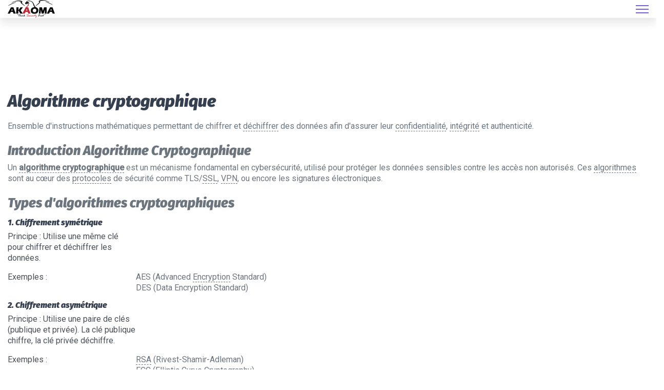

--- FILE ---
content_type: text/html; charset=utf-8
request_url: https://www.akaoma.com/ressources/glossaire-securite-informatique/algorithme-cryptographique
body_size: 12224
content:
<!doctype html>
<html lang="fr-fr" dir="ltr">
	<head>
<meta name="viewport" content="width=device-width, initial-scale=1, shrink-to-fit=no">
		<meta charset="utf-8">
	<meta name="keywords" content="Algorithme cryptographique">
	<meta name="robots" content="max-snippet:-1, max-image-preview:large, max-video-preview:-1">
	<meta name="description" content="Algorithme cryptographique - Ensemble d'instructions mathématiques permettant de chiffrer et déchiffrer des données afin d'assurer leur confidentialité, intégrité ...">
	<title>Sécurité Informatique - Algorithme cryptographique</title>
<link href="/media/vendor/joomla-custom-elements/css/joomla-alert.min.css?0.4.1" rel="stylesheet">
	<link href="/components/com_seoglossary/assets/css/style.css" rel="stylesheet">
	<link href="/templates/martex/css/font-awesome.min.css?a9ea12" rel="stylesheet">
	<link href="/components/com_seoglossary/assets/css/jquery.qtip.css" rel="stylesheet">
	<link href="/templates/martex/css/bootstrap.min.css" rel="stylesheet">
	<link href="/plugins/system/helixultimate/assets/css/system-j4.min.css" rel="stylesheet">
	<link href="/templates/martex/css/template.css" rel="stylesheet">
	<link href="/templates/martex/css/presets/preset12.css" rel="stylesheet">
	<link href="/templates/martex/css/custom.css" rel="stylesheet">
	<link href="/components/com_sppagebuilder/assets/css/animate.min.css?0e5604f912273ef185ac02e47b9a1bbb" rel="stylesheet">
	<link href="/components/com_sppagebuilder/assets/css/sppagebuilder.css?0e5604f912273ef185ac02e47b9a1bbb" rel="stylesheet">
	<link href="/components/com_sppagebuilder/assets/css/magnific-popup.css" rel="stylesheet">
	<link href="/components/com_sppagebuilder/assets/css/color-switcher.css?0e5604f912273ef185ac02e47b9a1bbb" rel="stylesheet">
	<style>.seopagination {
font-family: Fira Sans,sans-serif !important;
font-weight: 900 !important;
font-size: 2em !important;
}
.theme-responsive{
margin-top: 5rem !important;
}
</style>
	<style>.qtip{width:95%!important;max-width:200px;}.qtip-default .qtip-titlebar{
					background-color:#F1F1F1;
					color:#444444;
					border-color: #E2E2E2;	
					}
					.qtip-content
					{
					background-color:#FFFFFF;
					color:#444444;
					border-color: #E2E2E2;	
					}
					.qtip-default
					{
					background-color:#F1F1F1;
					border:1px solid #E2E2E2;
					color:#444444;
					font-size:12px;
					}
					</style>
	<style>.logo-image {height:100%;}.logo-image-phone {height:100%;}</style>
	<style>@media(min-width: 1400px) {.sppb-row-container { max-width: 1320px; }}</style>
	<style>:root {--sppb-topbar-bg-color: #333333; --sppb-topbar-text-color: #AAAAAA; --sppb-header-bg-color: #FFFFFF; --sppb-logo-text-color: #7b5dd6; --sppb-menu-text-color: #252525; --sppb-menu-text-hover-color: #7b5dd6; --sppb-menu-text-active-color: #7b5dd6; --sppb-menu-dropdown-bg-color: #FFFFFF; --sppb-menu-dropdown-text-color: #252525; --sppb-menu-dropdown-text-hover-color: #7b5dd6; --sppb-menu-dropdown-text-active-color: #7b5dd6; --sppb-text-color: #252525; --sppb-bg-color: #FFFFFF; --sppb-link-color: #7b5dd6; --sppb-link-hover-color: #044CD0; --sppb-footer-bg-color: #171717; --sppb-footer-text-color: #FFFFFF; --sppb-footer-link-color: #A2A2A2; --sppb-footer-link-hover-color: #FFFFFF}</style>
<script src="/media/vendor/jquery/js/jquery.min.js?3.7.1"></script>
	<script src="/media/legacy/js/jquery-noconflict.min.js?504da4"></script>
	<script src="/media/mod_menu/js/menu.min.js?a9ea12" type="module"></script>
	<script type="application/json" class="joomla-script-options new">{"data":{"breakpoints":{"tablet":991,"mobile":480},"header":{"stickyOffset":"0"}},"joomla.jtext":{"ERROR":"Erreur","MESSAGE":"Message","NOTICE":"Annonce","WARNING":"Alerte","JCLOSE":"Fermer","JOK":"OK","JOPEN":"Ouvrir","JLIB_FORM_CONTAINS_INVALID_FIELDS":"Le formulaire ne peut pas être soumis, car certaines données requises ne sont pas complétées. <br>Veuillez corriger les champs indiqués puis essayez à nouveau.","JLIB_FORM_FIELD_REQUIRED_VALUE":"Veuillez compléter ce champ","JLIB_FORM_FIELD_REQUIRED_CHECK":"Une des options doit être sélectionnée","JLIB_FORM_FIELD_INVALID_VALUE":"Cette valeur n'est pas valide"},"system.paths":{"root":"","rootFull":"https:\/\/www.akaoma.com\/","base":"","baseFull":"https:\/\/www.akaoma.com\/"},"csrf.token":"23a7bf406d9f6b58cdfc6bc02f3adfdd"}</script>
	<script src="/media/system/js/core.min.js?a3d8f8"></script>
	<script src="/media/system/js/fields/validate.min.js?75ac5d" type="module"></script>
	<script src="/media/system/js/showon.min.js?e51227" type="module"></script>
	<script src="/media/system/js/messages.min.js?9a4811" type="module"></script>
	<script src="/media/vendor/jquery/js/jquery.js"></script>
	<script src="/components/com_seoglossary/assets/js/jquery.qtip.js"></script>
	<script src="/templates/martex/js/main.js"></script>
	<script src="/components/com_sppagebuilder/assets/js/jquery.parallax.js?0e5604f912273ef185ac02e47b9a1bbb"></script>
	<script src="/components/com_sppagebuilder/assets/js/sppagebuilder.js?0e5604f912273ef185ac02e47b9a1bbb" defer></script>
	<script src="/components/com_sppagebuilder/assets/js/addons/text_block.js"></script>
	<script src="/components/com_sppagebuilder/assets/js/jquery.magnific-popup.min.js"></script>
	<script src="/components/com_sppagebuilder/assets/js/addons/image.js"></script>
	<script src="/components/com_sppagebuilder/assets/js/color-switcher.js?0e5604f912273ef185ac02e47b9a1bbb"></script>
	<script>jQuery.noConflict();jQuery(document).ready(function() {jQuery('.mytool a,.mytool abbr').qtip({
			style: { classes: 'qtip-plain' },
			position: {
				   my: 'bottom center',
				   at:'top center',
				   target: 'mouse' ,
					adjust: {
					    method: 'flipinvert'
					}
			},
			content: {      
			    text: function(event, api) {
		        return jQuery(this).attr('title');
			},
			title: function(event, api) {
		        return jQuery(this).text();
			}
			},
				hide: {
				delay: '500'
				}
			})});</script>
	<script>document.addEventListener('DOMContentLoaded', function() {
    // Gestion des options de prix avec boutons radio
    var radioButtons = document.querySelectorAll('.pricing-options input[type="radio"]');
    radioButtons.forEach(function(radio) {
        radio.addEventListener('change', function() {
            var priceDisplay = document.getElementById('priceDisplay');
            if (priceDisplay) {
                priceDisplay.textContent = this.value;
            }
        });
    });
    // Gestion de l'accordéon FAQ avec .myquestion
    let questions = document.querySelectorAll(".myquestion");
    questions.forEach(question => {
        question.addEventListener("click", function(event) {
            const active = document.querySelector(".myquestion.active");
            // Désactive la question active actuelle si différente
            if (active && active !== question) {
                active.classList.remove("active");
                active.nextElementSibling.style.maxHeight = "0";
            }
            // Active/Désactive la question actuelle
            question.classList.toggle("active");
            const answer = question.nextElementSibling;
            if (question.classList.contains("active")) {
                answer.style.maxHeight = answer.scrollHeight + "px";
            } else {
                answer.style.maxHeight = "0";
            }
        });
    });
});</script>
	<script>template="martex";</script>
	<script>
				document.addEventListener("DOMContentLoaded", () =>{
					window.htmlAddContent = window?.htmlAddContent || "";
					if (window.htmlAddContent) {
        				document.body.insertAdjacentHTML("beforeend", window.htmlAddContent);
					}
				});
			</script>
	<script>
			const initColorMode = () => {
				const colorVariableData = [];
				const sppbColorVariablePrefix = "--sppb";
				let activeColorMode = localStorage.getItem("sppbActiveColorMode") || "";
				const modes = [];
				if(!modes?.includes(activeColorMode)) {
					activeColorMode = "";
					localStorage.setItem("sppbActiveColorMode", activeColorMode);
				}
				document?.body?.setAttribute("data-sppb-color-mode", activeColorMode);
				if (!localStorage.getItem("sppbActiveColorMode")) {
					localStorage.setItem("sppbActiveColorMode", activeColorMode);
				}
				if (window.sppbColorVariables) {
					const colorVariables = typeof(window.sppbColorVariables) === "string" ? JSON.parse(window.sppbColorVariables) : window.sppbColorVariables;
					for (const colorVariable of colorVariables) {
						const { path, value } = colorVariable;
						const variable = String(path[0]).trim().toLowerCase().replaceAll(" ", "-");
						const mode = path[1];
						const variableName = `${sppbColorVariablePrefix}-${variable}`;
						if (activeColorMode === mode) {
							colorVariableData.push(`${variableName}: ${value}`);
						}
					}
					document.documentElement.style.cssText += colorVariableData.join(";");
				}
			};
			window.sppbColorVariables = [];
			initColorMode();
			document.addEventListener("DOMContentLoaded", initColorMode);
		</script>
			 <script type="application/ld+json" data-type="gsd"> { "@context": "https://schema.org", "@type": "BreadcrumbList", "itemListElement": [ { "@type": "ListItem", "position": 1, "name": "Accueil", "item": "https://www.akaoma.com/" }, { "@type": "ListItem", "position": 2, "name": "RESSOURCES", "item": "https://www.akaoma.com/ressources" }, { "@type": "ListItem", "position": 3, "name": "Glossaire Sécurité Informatique", "item": "https://www.akaoma.com/ressources/glossaire-securite-informatique" }, { "@type": "ListItem", "position": 4, "name": "Algorithme cryptographique", "item": "https://www.akaoma.com/ressources/glossaire-securite-informatique/algorithme-cryptographique" } ] } </script>
<link rel="preload" href="https://fonts.googleapis.com/css2?family=Fira+Sans:ital,wght@1,900&display=swap" as="style" onload="this.rel='stylesheet'" crossorigin="anonymous">
<link rel="preload" href="https://fonts.googleapis.com/css2?family=Roboto:wght@400;500&display=swap" as="style" onload="this.rel='stylesheet'" crossorigin="anonymous">
<noscript>
  <link rel="stylesheet" href="https://fonts.googleapis.com/css2?family=Fira+Sans:ital,wght@1,900&display=swap">
  <link rel="stylesheet" href="https://fonts.googleapis.com/css2?family=Roboto:wght@400;500&display=swap">
</noscript>
<link rel="preload" href="/templates/martex/css/akfonts.css" as="style" onload="this.rel='stylesheet'">
<link rel="preload" href="/templates/martex/css/animate.css" as="style" onload="this.rel='stylesheet'">
<link rel="stylesheet" href="/templates/martex/css/akcustom.css">
<noscript>
  <link rel="stylesheet" href="/templates/martex/css/akfonts.css">
  <link rel="stylesheet" href="/templates/martex/css/animate.css">
  <link rel="stylesheet" href="/templates/martex/css/akcustom.css">
</noscript>
<link rel="icon" href="/images/favicon.svg" type="image/svg+xml">
<link rel="icon" type="image/png" sizes="32x32" href="/media/plg_system_cgwebp/_cache/images/favicon-32x32.webp?ver=dd4c542c425399583d5d9a8287e23c32">
<link rel="icon" type="image/png" sizes="16x16" href="/media/plg_system_cgwebp/_cache/images/favicon-16x16.webp?ver=659744788924a4f7a20be33b9550d5e4">
<link rel="apple-touch-icon" sizes="180x180" href="/media/plg_system_cgwebp/_cache/images/apple-touch-icon.webp?ver=839304b76cf3d1718f7a2ac080738e52">
<link rel="icon" type="image/png" sizes="192x192" href="/media/plg_system_cgwebp/_cache/images/android-chrome-192x192.webp?ver=16943ce3c31bb541df73eb8603df7504">
<link rel="icon" type="image/png" sizes="512x512" href="/media/plg_system_cgwebp/_cache/images/android-chrome-512x512.webp?ver=879275965a90d757433ea6ffc42688e5">
<script>
  var _paq=window._paq=window._paq||[];
  _paq.push(['trackPageView']);
  _paq.push(['enableLinkTracking']);
  _paq.push(['enableHeartBeatTimer',15]);
  if(document.title==="404"||document.location.pathname==="/404"){
      _paq.push(['setDocumentTitle','404/Not Found: '+document.location.pathname]);
      _paq.push(['trackPageView']);
  }
  (function(){
    var u="https://webanalytics.webbooster.fr/";
    _paq.push(['setTrackerUrl',u+'matomo.php']);
    _paq.push(['setSiteId','1']);
    var d=document,g=d.createElement('script'),s=d.getElementsByTagName('script')[0];
    g.async=true;g.src=u+'matomo.js';s.parentNode.insertBefore(g,s);
  })();
</script>
	<script src="https://cdn.jsdelivr.net/npm/bootstrap@5.3.3/dist/js/bootstrap.bundle.min.js" integrity="sha384-rbsA2VBKQ0W2zYNtLYq9A2QmXi/1LHQChH1ZAzIWzLxOse9AG1Kz5/2MgGJj2AZA" crossorigin="anonymous" defer></script>
<link rel="canonical" href="https://www.akaoma.com/ressources/glossaire-securite-informatique/algorithme-cryptographique" />
</head>

	<body class="site helix-ultimate hu com_seoglossary com-seoglossary view-glossary layout-default task-none itemid-389 fr-fr ltr sticky-header layout-fluid offcanvas-init offcanvs-position-right">
		<div class="body-wrapper">
			<div class="body-innerwrapper">
<header id="sp-header" >
						<div class="container">
				<div class="container-inner">
<div class="row">
	<div id="sp-logo" class="col-8 col-sm-4 col-md-4 col-lg-2 "><div class="sp-column  d-flex align-items-center"><div class="logo"><a href="/">
				<img class='logo-image  d-none d-lg-inline-block'
					srcset='https://www.akaoma.com/images/akaoma_logo-min.svg 1x, https://www.akaoma.com/images/logo-akaoma-retina.png 2x'
					src='https://www.akaoma.com/images/akaoma_logo-min.svg'
					height='100%'
					alt='AKAOMA Cybersécurité'
				/>
				<img class="logo-image-phone d-inline-block d-lg-none" src="https://www.akaoma.com/images/akaoma_logo-min.svg" alt="AKAOMA Cybersécurité" /></a></div></div></div><div id="sp-menu" class="col-4 col-sm-2 col-md-4  col-lg-8 "><div class="sp-column  d-flex align-items-center justify-content-end"><nav class="sp-megamenu-wrapper d-flex" role="HELIX_ULTIMATE_AIRA_NAVIGATION"><a id="offcanvas-toggler" aria-label="HELIX_ULTIMATE_NAVIGATION" class="offcanvas-toggler-right d-flex d-lg-none" href="#"><div class="burger-icon" aria-hidden="true"><span></span><span></span><span></span></div></a><ul class="sp-megamenu-parent menu-animation-fade-down d-none d-lg-block"><li class="sp-menu-item"><a   href="/formation"  >Formations</a></li><li class="sp-menu-item"><a   href="/audit"  >Audits Sécurité</a></li><li class="sp-menu-item"><a   href="/services"  >Services</a></li><li class="sp-menu-item"><a   href="/investigation"  >Investigations</a></li></ul></nav></div></div><div id="sp-position1" class="col-sm-6 col-md-4  col-lg-1 d-none d-sm-block"><div class="sp-column  d-flex align-items-center"><div class="sp-module "><div class="sp-module-content">
<div id="mod-custom140" class="mod-custom custom">
    <p><a class="menu-contact-icon" href="/contact"> </a></p></div>
</div></div></div></div></div>
							</div>
			</div>
	</header>
<main id="sp-main">
<section id="sp-section-2" >
						<div class="container">
				<div class="container-inner">
<div class="row">
	<div id="sp-top1" class="col-lg-12 "><div class="sp-column "></div></div></div>
							</div>
			</div>
	</section>
<section id="sp-section-3" >
<div class="row">
	<div id="sp-title" class="col-lg-12 "><div class="sp-column "></div></div></div>
	</section>
<section id="sp-main-body" >
										<div class="container">
					<div class="container-inner">
<div class="row">
<div id="sp-component" class="col-lg-12 ">
	<div class="sp-column ">
		<div id="system-message-container" aria-live="polite"></div>
		<div id="com_glossary" class="theme-responsive">
    <div class="glossary-term-detail">
        <h1 class="glossary-h1">Algorithme cryptographique</h1>
        <div class="term-description">
            <p data-pm-slice="1 1 []">Ensemble d'instructions mathématiques permettant de chiffrer et <span class="mytool"><a href="/ressources/glossaire-securite-informatique/dechiffrer" title="Retrouver le message clair correspondant &agrave; un message chiffr&eacute; en poss&eacute;dant la clef de d&eacute;chiffrement (si on ne la poss&egrave;de pas, on dira qu&#039;on d&eacute;crypte)." >déchiffrer</a></span> des données afin d'assurer leur <span class="mytool"><a href="/ressources/glossaire-securite-informatique/confidentialite" title="Propri&eacute;t&eacute;  d&rsquo;une  information  qui  n&rsquo;est  ni  disponible,  ni  divulgu&eacute;e  aux  personnes,  entit&eacute;s  ou processus non autoris&eacute;s." >confidentialité</a></span>, <span class="mytool"><a href="/ressources/glossaire-securite-informatique/integrite" title="Propri&eacute;t&eacute; d&#039;une information qui n&#039;a &eacute;t&eacute; ni alt&eacute;r&eacute;e, ni modifi&eacute;e." >intégrité</a></span> et authenticité.</p><h2 class="glossary-h2" data-pm-slice="1 1 []">Introduction Algorithme Cryptographique</h2>
<p>Un <strong><span class="mytool"><a href="/ressources/glossaire-securite-informatique/algorithme-cryptographique" title="Ensemble d&#039;instructions math&eacute;matiques permettant de chiffrer et d&eacute;chiffrer des donn&eacute;es afin d&#039;assurer leur confidentialit&eacute;, int&eacute;grit&eacute; et authenticit&eacute;." >algorithme cryptographique</a></span></strong> est un mécanisme fondamental en cybersécurité, utilisé pour protéger les données sensibles contre les accès non autorisés. Ces <span class="mytool"><a href="/ressources/glossaire-securite-informatique/algorithme" title="Un algorithme est une suite finie et ordonn&eacute;e d&#039;instructions ou d&#039;op&eacute;rations permettant de r&eacute;soudre un probl&egrave;me ou d&#039;ex&eacute;cuter une t&acirc;che." >algorithmes</a></span> sont au cœur des <span class="mytool"><a href="/ressources/glossaire-securite-informatique/protocol" title="Ensemble de r&egrave;gles qui d&eacute;finissent les modalit&eacute;s de fonctionnement d&#039;une communication entre deux ordinateurs. Exemple de protocole : HTTP, FTP..." >protocoles</a></span> de sécurité comme TLS/<span class="mytool"><a href="/ressources/glossaire-securite-informatique/ssl" title="Protocole de session par couches fournissant identification et confidentialit&eacute; aux applications." >SSL</a></span>, <span class="mytool"><a href="/ressources/glossaire-securite-informatique/vpn" title="Un VPN (Virtual Private Network) est un r&eacute;seau priv&eacute; virtuel constitu&eacute; par une connexion inter-r&eacute;seau permettant de relier deux r&eacute;seaux locaux diff&eacute;rents par un protocole de tunnel." >VPN</a></span>, ou encore les signatures électroniques.</p>
<h2 class="glossary-h2">Types d'algorithmes cryptographiques</h2>
<h3 class="glossary-h3">1. <strong>Chiffrement symétrique</strong></h3>
<ul class="glossary-pro-list" data-spread="false">
<li class="glossary-pro-list-item">
<p><strong>Principe</strong> : Utilise une même clé pour chiffrer et déchiffrer les données.</p>
</li>
<li class="glossary-pro-list-item">
<p><strong>Exemples</strong> :</p>
<ul class="glossary-pro-list" data-spread="false">
<li class="glossary-pro-list-item">
<p><strong>AES (Advanced <span class="mytool"><a href="/ressources/glossaire-securite-informatique/chiffrement" title="Transformation cryptographique de donn&eacute;es produisant un cryptogramme." >Encryption</a></span> Standard)</strong></p>
</li>
<li class="glossary-pro-list-item">
<p><strong>DES (Data Encryption Standard)</strong></p>
</li>
</ul>
</li>
</ul>
<h3 class="glossary-h3">2. <strong>Chiffrement asymétrique</strong></h3>
<ul class="glossary-pro-list" data-spread="false">
<li class="glossary-pro-list-item">
<p><strong>Principe</strong> : Utilise une paire de clés (publique et privée). La clé publique chiffre, la clé privée déchiffre.</p>
</li>
<li class="glossary-pro-list-item">
<p><strong>Exemples</strong> :</p>
<ul class="glossary-pro-list" data-spread="false">
<li class="glossary-pro-list-item">
<p><strong><span class="mytool"><a href="/ressources/glossaire-securite-informatique/rsa" title="RSA pour Rivest-Shanir-Aldman. Algorithme d&#039;encryption &agrave; cl&eacute; publique simulant un syst&egrave;me de cryptage tr&egrave;s complexe." >RSA</a></span> (Rivest-Shamir-Adleman)</strong></p>
</li>
<li class="glossary-pro-list-item">
<p><strong>ECC (Elliptic Curve <span class="mytool"><a href="/ressources/glossaire-securite-informatique/cryptography" title="Cryptographie. Terme qui consiste &agrave; coder les informations circulant sur Internet afin de pr&eacute;venir de leur acc&egrave;s par des tiers. Il d&eacute;signe l&#039;ensemble des moyens et des m&eacute;thodes pour rendre un texte incompr&eacute;hensible et pour convertir les messages crypt&eacute;s en textes compr&eacute;hensibles." >Cryptography</a></span>)</strong></p>
</li>
</ul>
</li>
</ul>
<h3 class="glossary-h3">3. <strong>Fonctions de hachage</strong></h3>
<ul class="glossary-pro-list" data-spread="false">
<li class="glossary-pro-list-item">
<p><strong>Principe</strong> : Transforme des données en un condensé unique (empreinte) sans possibilité de retour aux données d’origine.</p>
</li>
<li class="glossary-pro-list-item">
<p><strong>Exemples</strong> :</p>
<ul class="glossary-pro-list" data-spread="false">
<li class="glossary-pro-list-item">
<p><strong>SHA-256 (Secure Hash Algorithm)</strong></p>
</li>
<li class="glossary-pro-list-item">
<p><strong>MD5 (Message Digest 5)</strong></p>
</li>
</ul>
</li>
</ul>
<h3 class="glossary-h3">4. <strong>Algorithmes de signature numérique</strong></h3>
<ul class="glossary-pro-list" data-spread="false">
<li class="glossary-pro-list-item">
<p><strong>Fonction</strong> : Garantir l’authenticité et l’intégrité d’un message.</p>
</li>
<li class="glossary-pro-list-item">
<p><strong>Exemples</strong> :</p>
<ul class="glossary-pro-list" data-spread="false">
<li class="glossary-pro-list-item">
<p><strong>DSA (Digital Signature Algorithm)</strong></p>
</li>
<li class="glossary-pro-list-item">
<p><strong>ECDSA (Elliptic Curve Digital Signature Algorithm)</strong></p>
</li>
</ul>
</li>
</ul>
<h2 class="glossary-h2">Applications courantes</h2>
<ul class="glossary-pro-list" data-spread="false">
<li class="glossary-pro-list-item">
<p><strong>Cryptage des communications</strong> (ex. : SSL/TLS).</p>
</li>
<li class="glossary-pro-list-item">
<p><strong>Stockage sécurisé des mots de passe</strong> (hachage avec salage).</p>
</li>
<li class="glossary-pro-list-item">
<p><strong>Signatures électroniques</strong>.</p>
</li>
<li class="glossary-pro-list-item">
<p><strong><span class="mytool"><a href="/ressources/glossaire-securite-informatique/chiffrement" title="Transformation cryptographique de donn&eacute;es produisant un cryptogramme." >Chiffrement</a></span> des données stockées (ex. : disques durs, bases de données).</strong></p>
</li>
</ul>
<h2 class="glossary-h2">Risques et vulnérabilités</h2>
<ul class="glossary-pro-list" data-spread="false">
<li class="glossary-pro-list-item">
<p><strong>Brute-force attacks</strong> : Essayer toutes les combinaisons possibles jusqu’à trouver la bonne clé.</p>
</li>
<li class="glossary-pro-list-item">
<p><strong><span class="mytool"><a href="/ressources/glossaire-securite-informatique/faille" title="Une faille est une vuln&eacute;rabilit&eacute; dans un logiciel, un syst&egrave;me ou une infrastructure, exploitable par des cyberattaquants pour compromettre la s&eacute;curit&eacute; ou les performances." >Vulnérabilités</a></span> des algorithmes anciens</strong> : MD5 et SHA-1 sont aujourd’hui considérés comme non sécurisés.</p>
</li>
<li class="glossary-pro-list-item">
<p><strong>Attaques par collision</strong> : Deux ensembles de données produisent le même hachage.</p>
</li>
</ul>
<h2 class="glossary-h2">Bonnes pratiques</h2>
<ol class="glossary-pro-list" start="1" data-spread="false">
<li class="glossary-pro-list-item">
<p><strong>Utiliser des algorithmes éprouvés et à jour</strong>.</p>
</li>
<li class="glossary-pro-list-item">
<p><strong>Éviter les clés faibles</strong> et appliquer des longueurs de clé recommandées.</p>
</li>
<li class="glossary-pro-list-item">
<p><strong>Combiner plusieurs algorithmes</strong> (exemple : chiffrement + hachage).</p>
</li>
</ol>
<h2 class="glossary-h2">Références et liens utiles</h2>
<ul class="glossary-pro-list" data-spread="false">
<li class="glossary-pro-list-item">
<p><a href="https://csrc.nist.gov" rel="nofollow">NIST - Cryptographic Standards</a></p>
</li>
<li class="glossary-pro-list-item">
<p><a>RFC 8017 - PKCS #1: RSA Cryptography Standard</a></p>
</li>
</ul>
<h2 class="glossary-h2">Conclusion</h2>
<p>Les algorithmes cryptographiques jouent un rôle crucial dans la protection des données et la sécurité des communications. Leur utilisation adéquate est essentielle pour prévenir les cyberattaques et garantir la confidentialité des échanges numériques.</p>
<p>En restant vigilant sur les <span class="mytool"><a href="/ressources/glossaire-securite-informatique/faille" title="Une faille est une vuln&eacute;rabilit&eacute; dans un logiciel, un syst&egrave;me ou une infrastructure, exploitable par des cyberattaquants pour compromettre la s&eacute;curit&eacute; ou les performances." >failles</a></span> potentielles et en adoptant les dernières normes, les organisations peuvent renforcer leur cybersécurité face aux menaces actuelles et futures.</p>        </div>
                <div class="term-synonyms">
            <strong>Synonymes :</strong>
	    <span class="mytool"><a href="/ressources/glossaire-securite-informatique/algorithme-cryptographique" title="Ensemble d&#039;instructions math&eacute;matiques permettant de chiffrer et d&eacute;chiffrer des donn&eacute;es afin d&#039;assurer leur confidentialit&eacute;, int&eacute;grit&eacute; et authenticit&eacute;." >Algorithme de chiffrement</a></span>, <span class="mytool"><a href="/ressources/glossaire-securite-informatique/algorithme-cryptographique" title="Ensemble d&#039;instructions math&eacute;matiques permettant de chiffrer et d&eacute;chiffrer des donn&eacute;es afin d&#039;assurer leur confidentialit&eacute;, int&eacute;grit&eacute; et authenticit&eacute;." >Algorithme de cryptage</a></span>, <span class="mytool"><a href="/ressources/glossaire-securite-informatique/algorithme-cryptographique" title="Ensemble d&#039;instructions math&eacute;matiques permettant de chiffrer et d&eacute;chiffrer des donn&eacute;es afin d&#039;assurer leur confidentialit&eacute;, int&eacute;grit&eacute; et authenticit&eacute;." >Cryptosystème</a></span>, <span class="mytool"><a href="/ressources/glossaire-securite-informatique/algorithme-cryptographique" title="Ensemble d&#039;instructions math&eacute;matiques permettant de chiffrer et d&eacute;chiffrer des donn&eacute;es afin d&#039;assurer leur confidentialit&eacute;, int&eacute;grit&eacute; et authenticit&eacute;." >Chiffrement cryptographique</a></span>, <span class="mytool"><a href="/ressources/glossaire-securite-informatique/algorithme-cryptographique" title="Ensemble d&#039;instructions math&eacute;matiques permettant de chiffrer et d&eacute;chiffrer des donn&eacute;es afin d&#039;assurer leur confidentialit&eacute;, int&eacute;grit&eacute; et authenticit&eacute;." >Cryptographic Algorithm</a></span>
        </div>
    </div>
<div style="margin-top: 50px;"><a rel="noindex, follow" href="/ressources/glossaire-securite-informatique" class="btn btn-primary">Retour au Glossaire Sécurité Informatique</a></div>
</div>
    </div>
			</div>
</div>
</div>
											</div>
				</div>
	</section>
<section id="sp-section-5" >
						<div class="container">
				<div class="container-inner">
<div class="row">
	<div id="sp-footer2" class="col-lg-12 "><div class="sp-column "><div class="sp-module "><div class="sp-module-content"><div class="mod-sppagebuilder  sp-page-builder" data-module_id="151">
	<div class="page-content">
		<section id="section-id-7e345533-84cc-408f-ac2e-c6c3c76ffdad" class="sppb-section" ><div class="sppb-row-container"><div class="sppb-row"><div class="sppb-row-column  " id="column-wrap-id-1cc427f7-ec85-42f0-bf2d-3171bedf7555"><div id="column-id-1cc427f7-ec85-42f0-bf2d-3171bedf7555" class="sppb-column " ><div class="sppb-column-addons"><div id="sppb-addon-wrapper-7ce7eade-9416-4322-9b97-1c216b94479a" class="sppb-addon-wrapper  addon-root-empty-space"><div id="sppb-addon-7ce7eade-9416-4322-9b97-1c216b94479a" class="clearfix  "     ><div class="sppb-empty-space  clearfix"></div><style type="text/css">#sppb-addon-7ce7eade-9416-4322-9b97-1c216b94479a{
box-shadow: 0 0 0 0 #FFFFFF;
}#sppb-addon-7ce7eade-9416-4322-9b97-1c216b94479a{
}
@media (max-width: 1199.98px) {#sppb-addon-7ce7eade-9416-4322-9b97-1c216b94479a{}}
@media (max-width: 991.98px) {#sppb-addon-7ce7eade-9416-4322-9b97-1c216b94479a{}}
@media (max-width: 767.98px) {#sppb-addon-7ce7eade-9416-4322-9b97-1c216b94479a{}}
@media (max-width: 575.98px) {#sppb-addon-7ce7eade-9416-4322-9b97-1c216b94479a{}}#sppb-addon-wrapper-7ce7eade-9416-4322-9b97-1c216b94479a{
}#sppb-addon-7ce7eade-9416-4322-9b97-1c216b94479a .sppb-addon-title{
}</style><style type="text/css">#sppb-addon-7ce7eade-9416-4322-9b97-1c216b94479a .sppb-empty-space{
height: 80px;
}
@media (max-width: 1199.98px) {#sppb-addon-7ce7eade-9416-4322-9b97-1c216b94479a .sppb-empty-space{}}
@media (max-width: 991.98px) {#sppb-addon-7ce7eade-9416-4322-9b97-1c216b94479a .sppb-empty-space{}}
@media (max-width: 767.98px) {#sppb-addon-7ce7eade-9416-4322-9b97-1c216b94479a .sppb-empty-space{}}
@media (max-width: 575.98px) {#sppb-addon-7ce7eade-9416-4322-9b97-1c216b94479a .sppb-empty-space{}}</style></div></div></div></div></div></div></div></section><section id="section-id-465478a2-4247-4dd7-a5ee-1d6cf90f9ac3" class="sppb-section"  style="max-width: 100vw;margin-right: calc(50% - 50vw);margin-left: calc(50% - 50vw);"><div class="sppb-row-overlay"></div><div class="sppb-row-container"><div class="sppb-row"><div class="sppb-row-column  " id="column-wrap-id-3025a829-12d4-463a-b471-de95a0a59028"><div id="column-id-3025a829-12d4-463a-b471-de95a0a59028" class="sppb-column  " ><div class="sppb-column-addons"><div id="sppb-addon-wrapper-a4aff454-0c18-4cc2-83f1-e699c96508b3" class="sppb-addon-wrapper  addon-root-text-block"><div id="sppb-addon-a4aff454-0c18-4cc2-83f1-e699c96508b3" class="clearfix  "     ><div class="sppb-addon sppb-addon-text-block " ><div class="sppb-addon-content  "><p><span style="text-transform:uppercase;">Notre expertise cybersécurité est validée par de multiples certifications internationales</span></p></div></div><style type="text/css">#sppb-addon-a4aff454-0c18-4cc2-83f1-e699c96508b3{
box-shadow: 0 0 0 0 #FFFFFF;
}#sppb-addon-a4aff454-0c18-4cc2-83f1-e699c96508b3{
}
@media (max-width: 1199.98px) {#sppb-addon-a4aff454-0c18-4cc2-83f1-e699c96508b3{}}
@media (max-width: 991.98px) {#sppb-addon-a4aff454-0c18-4cc2-83f1-e699c96508b3{}}
@media (max-width: 767.98px) {#sppb-addon-a4aff454-0c18-4cc2-83f1-e699c96508b3{}}
@media (max-width: 575.98px) {#sppb-addon-a4aff454-0c18-4cc2-83f1-e699c96508b3{}}#sppb-addon-wrapper-a4aff454-0c18-4cc2-83f1-e699c96508b3{
}#sppb-addon-a4aff454-0c18-4cc2-83f1-e699c96508b3 .sppb-addon-title{
}</style><style type="text/css">#sppb-addon-a4aff454-0c18-4cc2-83f1-e699c96508b3 .sppb-addon-text-block{
text-align: center;
}
@media (max-width: 1199.98px) {#sppb-addon-a4aff454-0c18-4cc2-83f1-e699c96508b3 .sppb-addon-text-block{}}
@media (max-width: 991.98px) {#sppb-addon-a4aff454-0c18-4cc2-83f1-e699c96508b3 .sppb-addon-text-block{}}
@media (max-width: 767.98px) {#sppb-addon-a4aff454-0c18-4cc2-83f1-e699c96508b3 .sppb-addon-text-block{}}
@media (max-width: 575.98px) {#sppb-addon-a4aff454-0c18-4cc2-83f1-e699c96508b3 .sppb-addon-text-block{}}#sppb-addon-a4aff454-0c18-4cc2-83f1-e699c96508b3 .sppb-addon-text-block .sppb-addon-content{
}
@media (max-width: 1199.98px) {#sppb-addon-a4aff454-0c18-4cc2-83f1-e699c96508b3 .sppb-addon-text-block .sppb-addon-content{}}
@media (max-width: 991.98px) {#sppb-addon-a4aff454-0c18-4cc2-83f1-e699c96508b3 .sppb-addon-text-block .sppb-addon-content{}}
@media (max-width: 767.98px) {#sppb-addon-a4aff454-0c18-4cc2-83f1-e699c96508b3 .sppb-addon-text-block .sppb-addon-content{}}
@media (max-width: 575.98px) {#sppb-addon-a4aff454-0c18-4cc2-83f1-e699c96508b3 .sppb-addon-text-block .sppb-addon-content{}}#sppb-addon-a4aff454-0c18-4cc2-83f1-e699c96508b3 .sppb-textblock-column{
}#sppb-addon-a4aff454-0c18-4cc2-83f1-e699c96508b3 .sppb-addon-text-block .sppb-addon-content h1,#sppb-addon-a4aff454-0c18-4cc2-83f1-e699c96508b3 .sppb-addon-text-block .sppb-addon-content h2,#sppb-addon-a4aff454-0c18-4cc2-83f1-e699c96508b3 .sppb-addon-text-block .sppb-addon-content h3,#sppb-addon-a4aff454-0c18-4cc2-83f1-e699c96508b3 .sppb-addon-text-block .sppb-addon-content h4,#sppb-addon-a4aff454-0c18-4cc2-83f1-e699c96508b3 .sppb-addon-text-block .sppb-addon-content h5,#sppb-addon-a4aff454-0c18-4cc2-83f1-e699c96508b3 .sppb-addon-text-block .sppb-addon-content h6{
}
@media (max-width: 1199.98px) {#sppb-addon-a4aff454-0c18-4cc2-83f1-e699c96508b3 .sppb-addon-text-block .sppb-addon-content h1,#sppb-addon-a4aff454-0c18-4cc2-83f1-e699c96508b3 .sppb-addon-text-block .sppb-addon-content h2,#sppb-addon-a4aff454-0c18-4cc2-83f1-e699c96508b3 .sppb-addon-text-block .sppb-addon-content h3,#sppb-addon-a4aff454-0c18-4cc2-83f1-e699c96508b3 .sppb-addon-text-block .sppb-addon-content h4,#sppb-addon-a4aff454-0c18-4cc2-83f1-e699c96508b3 .sppb-addon-text-block .sppb-addon-content h5,#sppb-addon-a4aff454-0c18-4cc2-83f1-e699c96508b3 .sppb-addon-text-block .sppb-addon-content h6{}}
@media (max-width: 991.98px) {#sppb-addon-a4aff454-0c18-4cc2-83f1-e699c96508b3 .sppb-addon-text-block .sppb-addon-content h1,#sppb-addon-a4aff454-0c18-4cc2-83f1-e699c96508b3 .sppb-addon-text-block .sppb-addon-content h2,#sppb-addon-a4aff454-0c18-4cc2-83f1-e699c96508b3 .sppb-addon-text-block .sppb-addon-content h3,#sppb-addon-a4aff454-0c18-4cc2-83f1-e699c96508b3 .sppb-addon-text-block .sppb-addon-content h4,#sppb-addon-a4aff454-0c18-4cc2-83f1-e699c96508b3 .sppb-addon-text-block .sppb-addon-content h5,#sppb-addon-a4aff454-0c18-4cc2-83f1-e699c96508b3 .sppb-addon-text-block .sppb-addon-content h6{}}
@media (max-width: 767.98px) {#sppb-addon-a4aff454-0c18-4cc2-83f1-e699c96508b3 .sppb-addon-text-block .sppb-addon-content h1,#sppb-addon-a4aff454-0c18-4cc2-83f1-e699c96508b3 .sppb-addon-text-block .sppb-addon-content h2,#sppb-addon-a4aff454-0c18-4cc2-83f1-e699c96508b3 .sppb-addon-text-block .sppb-addon-content h3,#sppb-addon-a4aff454-0c18-4cc2-83f1-e699c96508b3 .sppb-addon-text-block .sppb-addon-content h4,#sppb-addon-a4aff454-0c18-4cc2-83f1-e699c96508b3 .sppb-addon-text-block .sppb-addon-content h5,#sppb-addon-a4aff454-0c18-4cc2-83f1-e699c96508b3 .sppb-addon-text-block .sppb-addon-content h6{}}
@media (max-width: 575.98px) {#sppb-addon-a4aff454-0c18-4cc2-83f1-e699c96508b3 .sppb-addon-text-block .sppb-addon-content h1,#sppb-addon-a4aff454-0c18-4cc2-83f1-e699c96508b3 .sppb-addon-text-block .sppb-addon-content h2,#sppb-addon-a4aff454-0c18-4cc2-83f1-e699c96508b3 .sppb-addon-text-block .sppb-addon-content h3,#sppb-addon-a4aff454-0c18-4cc2-83f1-e699c96508b3 .sppb-addon-text-block .sppb-addon-content h4,#sppb-addon-a4aff454-0c18-4cc2-83f1-e699c96508b3 .sppb-addon-text-block .sppb-addon-content h5,#sppb-addon-a4aff454-0c18-4cc2-83f1-e699c96508b3 .sppb-addon-text-block .sppb-addon-content h6{}}</style></div></div><div id="sppb-addon-wrapper-d47df0f5-7dfd-48e3-b0fd-b2dbc042ed6e" class="sppb-addon-wrapper  addon-root-image"><div id="sppb-addon-d47df0f5-7dfd-48e3-b0fd-b2dbc042ed6e" class="clearfix  "     ><div class="sppb-addon sppb-addon-single-image   sppb-addon-image-shape"><div class="sppb-addon-content"><div class="sppb-addon-single-image-container"><img  class="sppb-img-responsive " src="/media/plg_system_cgwebp/_cache/images/liste-certifications-akaoma-fullwidth.webp?ver=216def5e4699dc8df3e17c5189968f1a"  alt="Certifications cybersécurité AKAOMA" title="" width="1920" height="100" /></div></div></div><style type="text/css">#sppb-addon-d47df0f5-7dfd-48e3-b0fd-b2dbc042ed6e{
box-shadow: 0 0 0 0 #FFFFFF;
}#sppb-addon-d47df0f5-7dfd-48e3-b0fd-b2dbc042ed6e{
}
@media (max-width: 1199.98px) {#sppb-addon-d47df0f5-7dfd-48e3-b0fd-b2dbc042ed6e{}}
@media (max-width: 991.98px) {#sppb-addon-d47df0f5-7dfd-48e3-b0fd-b2dbc042ed6e{}}
@media (max-width: 767.98px) {#sppb-addon-d47df0f5-7dfd-48e3-b0fd-b2dbc042ed6e{}}
@media (max-width: 575.98px) {#sppb-addon-d47df0f5-7dfd-48e3-b0fd-b2dbc042ed6e{}}#sppb-addon-wrapper-d47df0f5-7dfd-48e3-b0fd-b2dbc042ed6e{
}#sppb-addon-d47df0f5-7dfd-48e3-b0fd-b2dbc042ed6e .sppb-addon-title{
}</style><style type="text/css">#sppb-addon-d47df0f5-7dfd-48e3-b0fd-b2dbc042ed6e .sppb-addon-single-image-container img{
border-radius: 0px;
}#sppb-addon-d47df0f5-7dfd-48e3-b0fd-b2dbc042ed6e img{
}#sppb-addon-d47df0f5-7dfd-48e3-b0fd-b2dbc042ed6e .sppb-addon-single-image-container{
border-radius: 0px;
}#sppb-addon-d47df0f5-7dfd-48e3-b0fd-b2dbc042ed6e{
}</style></div></div></div></div></div></div></div></section><style type="text/css">.sp-page-builder .page-content #section-id-4a561c95-2fb0-4acd-a137-28be23f22b52{background-image:url("/images/double_exposure5-min.webp");background-repeat:no-repeat;background-size:cover;background-attachment:fixed;background-position:50% 50%;}.sp-page-builder .page-content #section-id-4a561c95-2fb0-4acd-a137-28be23f22b52{padding-top:30px;padding-right:0px;padding-bottom:30px;padding-left:0px;margin-top:0px;margin-right:0px;margin-bottom:0px;margin-left:0px;min-height:0px;}.sp-page-builder .page-content #section-id-4a561c95-2fb0-4acd-a137-28be23f22b52 > .sppb-row-overlay {background-image:url(/images/cyber-security-words-vertical-min.webp);background-attachment:scroll;}.sp-page-builder .page-content #section-id-4a561c95-2fb0-4acd-a137-28be23f22b52 > .sppb-row-overlay {background-color:;}.sp-page-builder .page-content #section-id-4a561c95-2fb0-4acd-a137-28be23f22b52 > .sppb-row-overlay {mix-blend-mode:screen;}#column-id-0dcb062b-84e2-4f3a-81dc-1f8cff8e795b{border-radius:0px;}#column-wrap-id-0dcb062b-84e2-4f3a-81dc-1f8cff8e795b{max-width:25%;flex-basis:25%;}@media (max-width:1199.98px) {#column-wrap-id-0dcb062b-84e2-4f3a-81dc-1f8cff8e795b{max-width:25%;flex-basis:25%;}}@media (max-width:991.98px) {#column-wrap-id-0dcb062b-84e2-4f3a-81dc-1f8cff8e795b{max-width:25%;flex-basis:25%;}}@media (max-width:767.98px) {#column-wrap-id-0dcb062b-84e2-4f3a-81dc-1f8cff8e795b{max-width:50%;flex-basis:50%;}}@media (max-width:575.98px) {#column-wrap-id-0dcb062b-84e2-4f3a-81dc-1f8cff8e795b{max-width:50%;flex-basis:50%;}}#column-id-0dcb062b-84e2-4f3a-81dc-1f8cff8e795b .sppb-column-overlay{border-radius:0px;}#column-id-10b60143-7d8d-42fb-bd34-83c33b133067{border-radius:0px;box-shadow:0 0 0 0 #FFFFFF;}#column-wrap-id-10b60143-7d8d-42fb-bd34-83c33b133067{max-width:25%;flex-basis:25%;}@media (max-width:1199.98px) {#column-wrap-id-10b60143-7d8d-42fb-bd34-83c33b133067{max-width:25%;flex-basis:25%;}}@media (max-width:991.98px) {#column-wrap-id-10b60143-7d8d-42fb-bd34-83c33b133067{max-width:25%;flex-basis:25%;}}@media (max-width:767.98px) {#column-wrap-id-10b60143-7d8d-42fb-bd34-83c33b133067{max-width:50%;flex-basis:50%;}}@media (max-width:575.98px) {#column-wrap-id-10b60143-7d8d-42fb-bd34-83c33b133067{max-width:50%;flex-basis:50%;}}#column-id-10b60143-7d8d-42fb-bd34-83c33b133067 .sppb-column-overlay{border-radius:0px;}#column-id-354f8427-b3a7-44ba-a0ee-1931f8944586{border-radius:0px;}#column-wrap-id-354f8427-b3a7-44ba-a0ee-1931f8944586{max-width:25%;flex-basis:25%;}@media (max-width:1199.98px) {#column-wrap-id-354f8427-b3a7-44ba-a0ee-1931f8944586{max-width:25%;flex-basis:25%;}}@media (max-width:991.98px) {#column-wrap-id-354f8427-b3a7-44ba-a0ee-1931f8944586{max-width:25%;flex-basis:25%;}}@media (max-width:767.98px) {#column-wrap-id-354f8427-b3a7-44ba-a0ee-1931f8944586{max-width:100%;flex-basis:100%;}}@media (max-width:575.98px) {#column-wrap-id-354f8427-b3a7-44ba-a0ee-1931f8944586{max-width:100%;flex-basis:100%;}}#column-id-354f8427-b3a7-44ba-a0ee-1931f8944586 .sppb-column-overlay{border-radius:0px;}.sp-page-builder .page-content #section-id-7e345533-84cc-408f-ac2e-c6c3c76ffdad{box-shadow:0 0 0 0 #FFFFFF;}.sp-page-builder .page-content #section-id-7e345533-84cc-408f-ac2e-c6c3c76ffdad{padding-top:0px;padding-right:0px;padding-bottom:0px;padding-left:0px;margin-top:0px;margin-right:0px;margin-bottom:0px;margin-left:0px;}#column-id-1cc427f7-ec85-42f0-bf2d-3171bedf7555{box-shadow:0 0 0 0 #FFFFFF;}#column-wrap-id-1cc427f7-ec85-42f0-bf2d-3171bedf7555{max-width:100%;flex-basis:100%;}@media (max-width:1199.98px) {#column-wrap-id-1cc427f7-ec85-42f0-bf2d-3171bedf7555{max-width:100%;flex-basis:100%;}}@media (max-width:991.98px) {#column-wrap-id-1cc427f7-ec85-42f0-bf2d-3171bedf7555{max-width:100%;flex-basis:100%;}}@media (max-width:767.98px) {#column-wrap-id-1cc427f7-ec85-42f0-bf2d-3171bedf7555{max-width:100%;flex-basis:100%;}}@media (max-width:575.98px) {#column-wrap-id-1cc427f7-ec85-42f0-bf2d-3171bedf7555{max-width:100%;flex-basis:100%;}}.sp-page-builder .page-content #section-id-465478a2-4247-4dd7-a5ee-1d6cf90f9ac3{background-image:linear-gradient(45deg, #FAFBFB 21%, #EDEFF4 79%);box-shadow:0 0 0 0 #FFFFFF;}.sp-page-builder .page-content #section-id-465478a2-4247-4dd7-a5ee-1d6cf90f9ac3{padding-top:75px;padding-right:0px;padding-bottom:55px;padding-left:0px;margin-top:0px;margin-right:0px;margin-bottom:0px;margin-left:0px;}@media (min-width:1400px) {#section-id-465478a2-4247-4dd7-a5ee-1d6cf90f9ac3 > .sppb-row-container { max-width:1200px;}}#column-id-3025a829-12d4-463a-b471-de95a0a59028{box-shadow:0 0 0 0 #FFFFFF;}#column-wrap-id-3025a829-12d4-463a-b471-de95a0a59028{max-width:100%;flex-basis:100%;}@media (max-width:1199.98px) {#column-wrap-id-3025a829-12d4-463a-b471-de95a0a59028{max-width:100%;flex-basis:100%;}}@media (max-width:991.98px) {#column-wrap-id-3025a829-12d4-463a-b471-de95a0a59028{max-width:100%;flex-basis:100%;}}@media (max-width:767.98px) {#column-wrap-id-3025a829-12d4-463a-b471-de95a0a59028{max-width:100%;flex-basis:100%;}}@media (max-width:575.98px) {#column-wrap-id-3025a829-12d4-463a-b471-de95a0a59028{max-width:100%;flex-basis:100%;}}</style>	</div>
</div></div></div></div></div></div>
							</div>
			</div>
	</section>
</main>
<footer id="sp-footer" >
<div class="row">
	<div id="sp-footer1" class="col-lg-12 "><div class="sp-column "><div class="sp-module "><div class="sp-module-content"><div class="mod-sppagebuilder  sp-page-builder" data-module_id="138">
	<div class="page-content">
		<section id="section-id-4a561c95-2fb0-4acd-a137-28be23f22b52" class="sppb-section" ><div class="sppb-row-overlay"></div><div class="sppb-row-container"><div class="sppb-row"><div class="sppb-col-md-7  " id="column-wrap-id-0dcb062b-84e2-4f3a-81dc-1f8cff8e795b"><div id="column-id-0dcb062b-84e2-4f3a-81dc-1f8cff8e795b" class="sppb-column  " ><div class="sppb-column-addons"><div id="sppb-addon-wrapper-0b0b4c6c-0a7f-4586-8450-3f8c01e32a93" class="sppb-addon-wrapper  addon-root-text-block"><div id="sppb-addon-0b0b4c6c-0a7f-4586-8450-3f8c01e32a93" class="clearfix  "     ><div class="sppb-addon sppb-addon-text-block " ><div class="sppb-addon-content  "><div class="footer-section"><p class="footer-title">Services</p><ul class="footer-links"><li><a rel="nofollow" class="footer-link" href="/audit/audits-securite-site-web">Audit &amp; sécurité site internet</a></li><li><a rel="nofollow" class="footer-link" href="/services/consulting">Conseil et accompagnement IT</a></li><li><a class="footer-link" href="/formation">Formations cybersécurité</a></li></ul></div></div></div><style type="text/css">#sppb-addon-0b0b4c6c-0a7f-4586-8450-3f8c01e32a93{
box-shadow: 0 0 0 0 #FFFFFF;
}#sppb-addon-0b0b4c6c-0a7f-4586-8450-3f8c01e32a93{
}
@media (max-width: 1199.98px) {#sppb-addon-0b0b4c6c-0a7f-4586-8450-3f8c01e32a93{}}
@media (max-width: 991.98px) {#sppb-addon-0b0b4c6c-0a7f-4586-8450-3f8c01e32a93{}}
@media (max-width: 767.98px) {#sppb-addon-0b0b4c6c-0a7f-4586-8450-3f8c01e32a93{}}
@media (max-width: 575.98px) {#sppb-addon-0b0b4c6c-0a7f-4586-8450-3f8c01e32a93{}}#sppb-addon-wrapper-0b0b4c6c-0a7f-4586-8450-3f8c01e32a93{
}#sppb-addon-0b0b4c6c-0a7f-4586-8450-3f8c01e32a93 .sppb-addon-title{
}</style><style type="text/css">#sppb-addon-0b0b4c6c-0a7f-4586-8450-3f8c01e32a93 .sppb-addon-text-block{
text-align: center;
}
@media (max-width: 1199.98px) {#sppb-addon-0b0b4c6c-0a7f-4586-8450-3f8c01e32a93 .sppb-addon-text-block{}}
@media (max-width: 991.98px) {#sppb-addon-0b0b4c6c-0a7f-4586-8450-3f8c01e32a93 .sppb-addon-text-block{}}
@media (max-width: 767.98px) {#sppb-addon-0b0b4c6c-0a7f-4586-8450-3f8c01e32a93 .sppb-addon-text-block{}}
@media (max-width: 575.98px) {#sppb-addon-0b0b4c6c-0a7f-4586-8450-3f8c01e32a93 .sppb-addon-text-block{}}#sppb-addon-0b0b4c6c-0a7f-4586-8450-3f8c01e32a93 .sppb-addon-text-block{ transform-origin: 50% 50%; }#sppb-addon-0b0b4c6c-0a7f-4586-8450-3f8c01e32a93 .sppb-addon-text-block .sppb-addon-content{
font-weight: 400;
font-size: 14px;
}
@media (max-width: 1199.98px) {#sppb-addon-0b0b4c6c-0a7f-4586-8450-3f8c01e32a93 .sppb-addon-text-block .sppb-addon-content{}}
@media (max-width: 991.98px) {#sppb-addon-0b0b4c6c-0a7f-4586-8450-3f8c01e32a93 .sppb-addon-text-block .sppb-addon-content{}}
@media (max-width: 767.98px) {#sppb-addon-0b0b4c6c-0a7f-4586-8450-3f8c01e32a93 .sppb-addon-text-block .sppb-addon-content{}}
@media (max-width: 575.98px) {#sppb-addon-0b0b4c6c-0a7f-4586-8450-3f8c01e32a93 .sppb-addon-text-block .sppb-addon-content{}}#sppb-addon-0b0b4c6c-0a7f-4586-8450-3f8c01e32a93 .sppb-textblock-column{
}#sppb-addon-0b0b4c6c-0a7f-4586-8450-3f8c01e32a93 .sppb-addon-text-block .sppb-addon-content h1,#sppb-addon-0b0b4c6c-0a7f-4586-8450-3f8c01e32a93 .sppb-addon-text-block .sppb-addon-content h2,#sppb-addon-0b0b4c6c-0a7f-4586-8450-3f8c01e32a93 .sppb-addon-text-block .sppb-addon-content h3,#sppb-addon-0b0b4c6c-0a7f-4586-8450-3f8c01e32a93 .sppb-addon-text-block .sppb-addon-content h4,#sppb-addon-0b0b4c6c-0a7f-4586-8450-3f8c01e32a93 .sppb-addon-text-block .sppb-addon-content h5,#sppb-addon-0b0b4c6c-0a7f-4586-8450-3f8c01e32a93 .sppb-addon-text-block .sppb-addon-content h6{
font-weight: 400;
font-size: 14px;
}
@media (max-width: 1199.98px) {#sppb-addon-0b0b4c6c-0a7f-4586-8450-3f8c01e32a93 .sppb-addon-text-block .sppb-addon-content h1,#sppb-addon-0b0b4c6c-0a7f-4586-8450-3f8c01e32a93 .sppb-addon-text-block .sppb-addon-content h2,#sppb-addon-0b0b4c6c-0a7f-4586-8450-3f8c01e32a93 .sppb-addon-text-block .sppb-addon-content h3,#sppb-addon-0b0b4c6c-0a7f-4586-8450-3f8c01e32a93 .sppb-addon-text-block .sppb-addon-content h4,#sppb-addon-0b0b4c6c-0a7f-4586-8450-3f8c01e32a93 .sppb-addon-text-block .sppb-addon-content h5,#sppb-addon-0b0b4c6c-0a7f-4586-8450-3f8c01e32a93 .sppb-addon-text-block .sppb-addon-content h6{}}
@media (max-width: 991.98px) {#sppb-addon-0b0b4c6c-0a7f-4586-8450-3f8c01e32a93 .sppb-addon-text-block .sppb-addon-content h1,#sppb-addon-0b0b4c6c-0a7f-4586-8450-3f8c01e32a93 .sppb-addon-text-block .sppb-addon-content h2,#sppb-addon-0b0b4c6c-0a7f-4586-8450-3f8c01e32a93 .sppb-addon-text-block .sppb-addon-content h3,#sppb-addon-0b0b4c6c-0a7f-4586-8450-3f8c01e32a93 .sppb-addon-text-block .sppb-addon-content h4,#sppb-addon-0b0b4c6c-0a7f-4586-8450-3f8c01e32a93 .sppb-addon-text-block .sppb-addon-content h5,#sppb-addon-0b0b4c6c-0a7f-4586-8450-3f8c01e32a93 .sppb-addon-text-block .sppb-addon-content h6{}}
@media (max-width: 767.98px) {#sppb-addon-0b0b4c6c-0a7f-4586-8450-3f8c01e32a93 .sppb-addon-text-block .sppb-addon-content h1,#sppb-addon-0b0b4c6c-0a7f-4586-8450-3f8c01e32a93 .sppb-addon-text-block .sppb-addon-content h2,#sppb-addon-0b0b4c6c-0a7f-4586-8450-3f8c01e32a93 .sppb-addon-text-block .sppb-addon-content h3,#sppb-addon-0b0b4c6c-0a7f-4586-8450-3f8c01e32a93 .sppb-addon-text-block .sppb-addon-content h4,#sppb-addon-0b0b4c6c-0a7f-4586-8450-3f8c01e32a93 .sppb-addon-text-block .sppb-addon-content h5,#sppb-addon-0b0b4c6c-0a7f-4586-8450-3f8c01e32a93 .sppb-addon-text-block .sppb-addon-content h6{}}
@media (max-width: 575.98px) {#sppb-addon-0b0b4c6c-0a7f-4586-8450-3f8c01e32a93 .sppb-addon-text-block .sppb-addon-content h1,#sppb-addon-0b0b4c6c-0a7f-4586-8450-3f8c01e32a93 .sppb-addon-text-block .sppb-addon-content h2,#sppb-addon-0b0b4c6c-0a7f-4586-8450-3f8c01e32a93 .sppb-addon-text-block .sppb-addon-content h3,#sppb-addon-0b0b4c6c-0a7f-4586-8450-3f8c01e32a93 .sppb-addon-text-block .sppb-addon-content h4,#sppb-addon-0b0b4c6c-0a7f-4586-8450-3f8c01e32a93 .sppb-addon-text-block .sppb-addon-content h5,#sppb-addon-0b0b4c6c-0a7f-4586-8450-3f8c01e32a93 .sppb-addon-text-block .sppb-addon-content h6{}}</style></div></div><div id="sppb-addon-wrapper-a890c489-15f2-483b-8cc6-69856163e578" class="sppb-addon-wrapper  addon-root-text-block"><div id="sppb-addon-a890c489-15f2-483b-8cc6-69856163e578" class="clearfix  "     ><div class="sppb-addon sppb-addon-text-block " ><div class="sppb-addon-content  "><div class="footer-section"><p class="footer-title">Nos Top Formations</p><ul class="footer-links"><li><a class="footer-link" href="/formation/cissp-certified-information-systems-security-professional">CISSP</a></li><li><a class="footer-link" href="/formation/ceh-certified-ethical-hacker">CEH Ethical Hacker</a></li><li><a rel="" class="footer-link" href="/formation/sscp-systems-security-certified-practitioner">SSCP Security Practitioner</a></li><li><a rel="" class="footer-link" href="/formation/ccsp-certified-cloud-security-professional">CCSP Cloud Security</a></li></ul></div></div></div><style type="text/css">#sppb-addon-a890c489-15f2-483b-8cc6-69856163e578{
box-shadow: 0 0 0 0 #FFFFFF;
}#sppb-addon-a890c489-15f2-483b-8cc6-69856163e578{
}
@media (max-width: 1199.98px) {#sppb-addon-a890c489-15f2-483b-8cc6-69856163e578{}}
@media (max-width: 991.98px) {#sppb-addon-a890c489-15f2-483b-8cc6-69856163e578{}}
@media (max-width: 767.98px) {#sppb-addon-a890c489-15f2-483b-8cc6-69856163e578{}}
@media (max-width: 575.98px) {#sppb-addon-a890c489-15f2-483b-8cc6-69856163e578{}}#sppb-addon-wrapper-a890c489-15f2-483b-8cc6-69856163e578{
}#sppb-addon-a890c489-15f2-483b-8cc6-69856163e578 .sppb-addon-title{
}</style><style type="text/css">#sppb-addon-a890c489-15f2-483b-8cc6-69856163e578 .sppb-addon-text-block{
text-align: center;
}
@media (max-width: 1199.98px) {#sppb-addon-a890c489-15f2-483b-8cc6-69856163e578 .sppb-addon-text-block{}}
@media (max-width: 991.98px) {#sppb-addon-a890c489-15f2-483b-8cc6-69856163e578 .sppb-addon-text-block{}}
@media (max-width: 767.98px) {#sppb-addon-a890c489-15f2-483b-8cc6-69856163e578 .sppb-addon-text-block{}}
@media (max-width: 575.98px) {#sppb-addon-a890c489-15f2-483b-8cc6-69856163e578 .sppb-addon-text-block{}}#sppb-addon-a890c489-15f2-483b-8cc6-69856163e578 .sppb-addon-text-block{ transform-origin: 50% 50%; }#sppb-addon-a890c489-15f2-483b-8cc6-69856163e578 .sppb-addon-text-block .sppb-addon-content{
font-weight: 400;
font-size: 14px;
}
@media (max-width: 1199.98px) {#sppb-addon-a890c489-15f2-483b-8cc6-69856163e578 .sppb-addon-text-block .sppb-addon-content{}}
@media (max-width: 991.98px) {#sppb-addon-a890c489-15f2-483b-8cc6-69856163e578 .sppb-addon-text-block .sppb-addon-content{}}
@media (max-width: 767.98px) {#sppb-addon-a890c489-15f2-483b-8cc6-69856163e578 .sppb-addon-text-block .sppb-addon-content{}}
@media (max-width: 575.98px) {#sppb-addon-a890c489-15f2-483b-8cc6-69856163e578 .sppb-addon-text-block .sppb-addon-content{}}#sppb-addon-a890c489-15f2-483b-8cc6-69856163e578 .sppb-textblock-column{
}#sppb-addon-a890c489-15f2-483b-8cc6-69856163e578 .sppb-addon-text-block .sppb-addon-content h1,#sppb-addon-a890c489-15f2-483b-8cc6-69856163e578 .sppb-addon-text-block .sppb-addon-content h2,#sppb-addon-a890c489-15f2-483b-8cc6-69856163e578 .sppb-addon-text-block .sppb-addon-content h3,#sppb-addon-a890c489-15f2-483b-8cc6-69856163e578 .sppb-addon-text-block .sppb-addon-content h4,#sppb-addon-a890c489-15f2-483b-8cc6-69856163e578 .sppb-addon-text-block .sppb-addon-content h5,#sppb-addon-a890c489-15f2-483b-8cc6-69856163e578 .sppb-addon-text-block .sppb-addon-content h6{
font-weight: 400;
font-size: 14px;
}
@media (max-width: 1199.98px) {#sppb-addon-a890c489-15f2-483b-8cc6-69856163e578 .sppb-addon-text-block .sppb-addon-content h1,#sppb-addon-a890c489-15f2-483b-8cc6-69856163e578 .sppb-addon-text-block .sppb-addon-content h2,#sppb-addon-a890c489-15f2-483b-8cc6-69856163e578 .sppb-addon-text-block .sppb-addon-content h3,#sppb-addon-a890c489-15f2-483b-8cc6-69856163e578 .sppb-addon-text-block .sppb-addon-content h4,#sppb-addon-a890c489-15f2-483b-8cc6-69856163e578 .sppb-addon-text-block .sppb-addon-content h5,#sppb-addon-a890c489-15f2-483b-8cc6-69856163e578 .sppb-addon-text-block .sppb-addon-content h6{}}
@media (max-width: 991.98px) {#sppb-addon-a890c489-15f2-483b-8cc6-69856163e578 .sppb-addon-text-block .sppb-addon-content h1,#sppb-addon-a890c489-15f2-483b-8cc6-69856163e578 .sppb-addon-text-block .sppb-addon-content h2,#sppb-addon-a890c489-15f2-483b-8cc6-69856163e578 .sppb-addon-text-block .sppb-addon-content h3,#sppb-addon-a890c489-15f2-483b-8cc6-69856163e578 .sppb-addon-text-block .sppb-addon-content h4,#sppb-addon-a890c489-15f2-483b-8cc6-69856163e578 .sppb-addon-text-block .sppb-addon-content h5,#sppb-addon-a890c489-15f2-483b-8cc6-69856163e578 .sppb-addon-text-block .sppb-addon-content h6{}}
@media (max-width: 767.98px) {#sppb-addon-a890c489-15f2-483b-8cc6-69856163e578 .sppb-addon-text-block .sppb-addon-content h1,#sppb-addon-a890c489-15f2-483b-8cc6-69856163e578 .sppb-addon-text-block .sppb-addon-content h2,#sppb-addon-a890c489-15f2-483b-8cc6-69856163e578 .sppb-addon-text-block .sppb-addon-content h3,#sppb-addon-a890c489-15f2-483b-8cc6-69856163e578 .sppb-addon-text-block .sppb-addon-content h4,#sppb-addon-a890c489-15f2-483b-8cc6-69856163e578 .sppb-addon-text-block .sppb-addon-content h5,#sppb-addon-a890c489-15f2-483b-8cc6-69856163e578 .sppb-addon-text-block .sppb-addon-content h6{}}
@media (max-width: 575.98px) {#sppb-addon-a890c489-15f2-483b-8cc6-69856163e578 .sppb-addon-text-block .sppb-addon-content h1,#sppb-addon-a890c489-15f2-483b-8cc6-69856163e578 .sppb-addon-text-block .sppb-addon-content h2,#sppb-addon-a890c489-15f2-483b-8cc6-69856163e578 .sppb-addon-text-block .sppb-addon-content h3,#sppb-addon-a890c489-15f2-483b-8cc6-69856163e578 .sppb-addon-text-block .sppb-addon-content h4,#sppb-addon-a890c489-15f2-483b-8cc6-69856163e578 .sppb-addon-text-block .sppb-addon-content h5,#sppb-addon-a890c489-15f2-483b-8cc6-69856163e578 .sppb-addon-text-block .sppb-addon-content h6{}}</style></div></div><div id="sppb-addon-wrapper-12589c97-4124-4972-85bc-79781fe6af21" class="sppb-addon-wrapper  addon-root-image"><div id="sppb-addon-12589c97-4124-4972-85bc-79781fe6af21" class="clearfix  "     ><div class="sppb-addon sppb-addon-single-image   sppb-addon-image-shape"><div class="sppb-addon-content"><div class="sppb-addon-single-image-container"><img  class="sppb-img-responsive " src="/images/akaoma-notre-metier-proteger-le-votre.webp"  alt="AKAOMA Cybersécurité, notre métier protéger le vôtre" title=""   /></div></div></div><style type="text/css">#sppb-addon-12589c97-4124-4972-85bc-79781fe6af21{
box-shadow: 0 0 0 0 #FFFFFF;
}#sppb-addon-12589c97-4124-4972-85bc-79781fe6af21{
}
@media (max-width: 1199.98px) {#sppb-addon-12589c97-4124-4972-85bc-79781fe6af21{}}
@media (max-width: 991.98px) {#sppb-addon-12589c97-4124-4972-85bc-79781fe6af21{}}
@media (max-width: 767.98px) {#sppb-addon-12589c97-4124-4972-85bc-79781fe6af21{}}
@media (max-width: 575.98px) {#sppb-addon-12589c97-4124-4972-85bc-79781fe6af21{}}#sppb-addon-wrapper-12589c97-4124-4972-85bc-79781fe6af21{
}#sppb-addon-12589c97-4124-4972-85bc-79781fe6af21 .sppb-addon-title{
}</style><style type="text/css">#sppb-addon-12589c97-4124-4972-85bc-79781fe6af21 .sppb-addon-single-image-container img{
border-radius: 0px;
}#sppb-addon-12589c97-4124-4972-85bc-79781fe6af21 img{
width: 302px;max-width: 302px;
height: 71px;
}
@media (max-width: 1199.98px) {#sppb-addon-12589c97-4124-4972-85bc-79781fe6af21 img{}}
@media (max-width: 991.98px) {#sppb-addon-12589c97-4124-4972-85bc-79781fe6af21 img{}}
@media (max-width: 767.98px) {#sppb-addon-12589c97-4124-4972-85bc-79781fe6af21 img{}}
@media (max-width: 575.98px) {#sppb-addon-12589c97-4124-4972-85bc-79781fe6af21 img{}}#sppb-addon-12589c97-4124-4972-85bc-79781fe6af21 .sppb-addon-single-image-container{
border-radius: 0px;
}#sppb-addon-12589c97-4124-4972-85bc-79781fe6af21{
text-align: center;
}
@media (max-width: 1199.98px) {#sppb-addon-12589c97-4124-4972-85bc-79781fe6af21{}}
@media (max-width: 991.98px) {#sppb-addon-12589c97-4124-4972-85bc-79781fe6af21{}}
@media (max-width: 767.98px) {#sppb-addon-12589c97-4124-4972-85bc-79781fe6af21{}}
@media (max-width: 575.98px) {#sppb-addon-12589c97-4124-4972-85bc-79781fe6af21{}}</style></div></div><div id="sppb-addon-wrapper-91e40192-b47b-4135-aaa0-05b98ba1d91b" class="sppb-addon-wrapper  addon-root-image"><div id="sppb-addon-91e40192-b47b-4135-aaa0-05b98ba1d91b" class="clearfix  "     ><div class="sppb-addon sppb-addon-single-image   sppb-addon-image-shape"><div class="sppb-addon-content"><div class="sppb-addon-single-image-container"><a href="/"  rel="nofollow"><img  class="sppb-img-responsive " src="/images/akaoma_logo-min.svg"  alt="Logo Akaoma Cybersécurité" title=""   /></a></div></div></div><style type="text/css">#sppb-addon-91e40192-b47b-4135-aaa0-05b98ba1d91b{
box-shadow: 0 0 0 0 #FFFFFF;
}#sppb-addon-91e40192-b47b-4135-aaa0-05b98ba1d91b{
}
@media (max-width: 1199.98px) {#sppb-addon-91e40192-b47b-4135-aaa0-05b98ba1d91b{}}
@media (max-width: 991.98px) {#sppb-addon-91e40192-b47b-4135-aaa0-05b98ba1d91b{}}
@media (max-width: 767.98px) {#sppb-addon-91e40192-b47b-4135-aaa0-05b98ba1d91b{}}
@media (max-width: 575.98px) {#sppb-addon-91e40192-b47b-4135-aaa0-05b98ba1d91b{}}#sppb-addon-wrapper-91e40192-b47b-4135-aaa0-05b98ba1d91b{
}#sppb-addon-91e40192-b47b-4135-aaa0-05b98ba1d91b .sppb-addon-title{
}</style><style type="text/css">#sppb-addon-91e40192-b47b-4135-aaa0-05b98ba1d91b .sppb-addon-single-image-container img{
border-radius: 0px;
}#sppb-addon-91e40192-b47b-4135-aaa0-05b98ba1d91b img{ transform-origin: 50% 50%; }#sppb-addon-91e40192-b47b-4135-aaa0-05b98ba1d91b img{
width: 150px;max-width: 150px;
height: 57px;
}
@media (max-width: 1199.98px) {#sppb-addon-91e40192-b47b-4135-aaa0-05b98ba1d91b img{}}
@media (max-width: 991.98px) {#sppb-addon-91e40192-b47b-4135-aaa0-05b98ba1d91b img{}}
@media (max-width: 767.98px) {#sppb-addon-91e40192-b47b-4135-aaa0-05b98ba1d91b img{}}
@media (max-width: 575.98px) {#sppb-addon-91e40192-b47b-4135-aaa0-05b98ba1d91b img{}}#sppb-addon-91e40192-b47b-4135-aaa0-05b98ba1d91b .sppb-addon-single-image-container{
border-radius: 0px;
}#sppb-addon-91e40192-b47b-4135-aaa0-05b98ba1d91b{
text-align: center;
}
@media (max-width: 1199.98px) {#sppb-addon-91e40192-b47b-4135-aaa0-05b98ba1d91b{}}
@media (max-width: 991.98px) {#sppb-addon-91e40192-b47b-4135-aaa0-05b98ba1d91b{}}
@media (max-width: 767.98px) {#sppb-addon-91e40192-b47b-4135-aaa0-05b98ba1d91b{}}
@media (max-width: 575.98px) {#sppb-addon-91e40192-b47b-4135-aaa0-05b98ba1d91b{}}</style></div></div><div id="sppb-addon-wrapper-e75908bc-2691-4d3d-978d-1cf3752f95ea" class="sppb-addon-wrapper  addon-root-empty-space"><div id="sppb-addon-e75908bc-2691-4d3d-978d-1cf3752f95ea" class="clearfix  "     ><div class="sppb-empty-space  clearfix"></div><style type="text/css">#sppb-addon-e75908bc-2691-4d3d-978d-1cf3752f95ea{
box-shadow: 0 0 0 0 #FFFFFF;
}#sppb-addon-e75908bc-2691-4d3d-978d-1cf3752f95ea{
}
@media (max-width: 1199.98px) {#sppb-addon-e75908bc-2691-4d3d-978d-1cf3752f95ea{}}
@media (max-width: 991.98px) {#sppb-addon-e75908bc-2691-4d3d-978d-1cf3752f95ea{}}
@media (max-width: 767.98px) {#sppb-addon-e75908bc-2691-4d3d-978d-1cf3752f95ea{}}
@media (max-width: 575.98px) {#sppb-addon-e75908bc-2691-4d3d-978d-1cf3752f95ea{}}#sppb-addon-wrapper-e75908bc-2691-4d3d-978d-1cf3752f95ea{
}#sppb-addon-e75908bc-2691-4d3d-978d-1cf3752f95ea .sppb-addon-title{
}</style><style type="text/css">#sppb-addon-e75908bc-2691-4d3d-978d-1cf3752f95ea .sppb-empty-space{
height: 40px;
}
@media (max-width: 1199.98px) {#sppb-addon-e75908bc-2691-4d3d-978d-1cf3752f95ea .sppb-empty-space{}}
@media (max-width: 991.98px) {#sppb-addon-e75908bc-2691-4d3d-978d-1cf3752f95ea .sppb-empty-space{}}
@media (max-width: 767.98px) {#sppb-addon-e75908bc-2691-4d3d-978d-1cf3752f95ea .sppb-empty-space{}}
@media (max-width: 575.98px) {#sppb-addon-e75908bc-2691-4d3d-978d-1cf3752f95ea .sppb-empty-space{}}</style></div></div></div></div></div><div class="sppb-row-column  " id="column-wrap-id-10b60143-7d8d-42fb-bd34-83c33b133067"><div id="column-id-10b60143-7d8d-42fb-bd34-83c33b133067" class="sppb-column  " ><div class="sppb-column-addons"><div id="sppb-addon-wrapper-416ff0d7-64f1-4a98-b647-6834b9d87293" class="sppb-addon-wrapper  addon-root-text-block"><div id="sppb-addon-416ff0d7-64f1-4a98-b647-6834b9d87293" class="clearfix  "     ><div class="sppb-addon sppb-addon-text-block " ><div class="sppb-addon-content  "><div class="footer-section">
    <p class="footer-title">Aide</p>
    <ul class="footer-links">
        <li><a class="footer-link" rel="nofollow" href="/contact">Nous contacter</a></li>
        <li><a class="footer-link" rel="nofollow" href="/formation/inscription">S'inscrire à une formation</a></li>
        <li><a class="footer-link" rel="nofollow" href="/ressources">Ressources cybersécurité</a></li>
        <li><a class="footer-link" target="_blank" rel="nofollow" href="https://cve.akaoma.com">CVE Vulnérabilités</a></li>
        <li><a class="footer-link" rel="nofollow" href="/faq">FAQ</a></li>
    </ul>
</div></div></div><style type="text/css">#sppb-addon-416ff0d7-64f1-4a98-b647-6834b9d87293{
box-shadow: 0 0 0 0 #FFFFFF;
}#sppb-addon-416ff0d7-64f1-4a98-b647-6834b9d87293{
}
@media (max-width: 1199.98px) {#sppb-addon-416ff0d7-64f1-4a98-b647-6834b9d87293{}}
@media (max-width: 991.98px) {#sppb-addon-416ff0d7-64f1-4a98-b647-6834b9d87293{}}
@media (max-width: 767.98px) {#sppb-addon-416ff0d7-64f1-4a98-b647-6834b9d87293{}}
@media (max-width: 575.98px) {#sppb-addon-416ff0d7-64f1-4a98-b647-6834b9d87293{}}#sppb-addon-wrapper-416ff0d7-64f1-4a98-b647-6834b9d87293{
}#sppb-addon-416ff0d7-64f1-4a98-b647-6834b9d87293 .sppb-addon-title{
}</style><style type="text/css">#sppb-addon-416ff0d7-64f1-4a98-b647-6834b9d87293 .sppb-addon-text-block{
text-align: center;
}
@media (max-width: 1199.98px) {#sppb-addon-416ff0d7-64f1-4a98-b647-6834b9d87293 .sppb-addon-text-block{}}
@media (max-width: 991.98px) {#sppb-addon-416ff0d7-64f1-4a98-b647-6834b9d87293 .sppb-addon-text-block{}}
@media (max-width: 767.98px) {#sppb-addon-416ff0d7-64f1-4a98-b647-6834b9d87293 .sppb-addon-text-block{}}
@media (max-width: 575.98px) {#sppb-addon-416ff0d7-64f1-4a98-b647-6834b9d87293 .sppb-addon-text-block{}}#sppb-addon-416ff0d7-64f1-4a98-b647-6834b9d87293 .sppb-addon-text-block{ transform-origin: 50% 50%; }#sppb-addon-416ff0d7-64f1-4a98-b647-6834b9d87293 .sppb-addon-text-block .sppb-addon-content{
font-weight: 400;
font-size: 14px;
}
@media (max-width: 1199.98px) {#sppb-addon-416ff0d7-64f1-4a98-b647-6834b9d87293 .sppb-addon-text-block .sppb-addon-content{}}
@media (max-width: 991.98px) {#sppb-addon-416ff0d7-64f1-4a98-b647-6834b9d87293 .sppb-addon-text-block .sppb-addon-content{}}
@media (max-width: 767.98px) {#sppb-addon-416ff0d7-64f1-4a98-b647-6834b9d87293 .sppb-addon-text-block .sppb-addon-content{}}
@media (max-width: 575.98px) {#sppb-addon-416ff0d7-64f1-4a98-b647-6834b9d87293 .sppb-addon-text-block .sppb-addon-content{}}#sppb-addon-416ff0d7-64f1-4a98-b647-6834b9d87293 .sppb-textblock-column{
}#sppb-addon-416ff0d7-64f1-4a98-b647-6834b9d87293 .sppb-addon-text-block .sppb-addon-content h1,#sppb-addon-416ff0d7-64f1-4a98-b647-6834b9d87293 .sppb-addon-text-block .sppb-addon-content h2,#sppb-addon-416ff0d7-64f1-4a98-b647-6834b9d87293 .sppb-addon-text-block .sppb-addon-content h3,#sppb-addon-416ff0d7-64f1-4a98-b647-6834b9d87293 .sppb-addon-text-block .sppb-addon-content h4,#sppb-addon-416ff0d7-64f1-4a98-b647-6834b9d87293 .sppb-addon-text-block .sppb-addon-content h5,#sppb-addon-416ff0d7-64f1-4a98-b647-6834b9d87293 .sppb-addon-text-block .sppb-addon-content h6{
font-weight: 400;
font-size: 14px;
}
@media (max-width: 1199.98px) {#sppb-addon-416ff0d7-64f1-4a98-b647-6834b9d87293 .sppb-addon-text-block .sppb-addon-content h1,#sppb-addon-416ff0d7-64f1-4a98-b647-6834b9d87293 .sppb-addon-text-block .sppb-addon-content h2,#sppb-addon-416ff0d7-64f1-4a98-b647-6834b9d87293 .sppb-addon-text-block .sppb-addon-content h3,#sppb-addon-416ff0d7-64f1-4a98-b647-6834b9d87293 .sppb-addon-text-block .sppb-addon-content h4,#sppb-addon-416ff0d7-64f1-4a98-b647-6834b9d87293 .sppb-addon-text-block .sppb-addon-content h5,#sppb-addon-416ff0d7-64f1-4a98-b647-6834b9d87293 .sppb-addon-text-block .sppb-addon-content h6{}}
@media (max-width: 991.98px) {#sppb-addon-416ff0d7-64f1-4a98-b647-6834b9d87293 .sppb-addon-text-block .sppb-addon-content h1,#sppb-addon-416ff0d7-64f1-4a98-b647-6834b9d87293 .sppb-addon-text-block .sppb-addon-content h2,#sppb-addon-416ff0d7-64f1-4a98-b647-6834b9d87293 .sppb-addon-text-block .sppb-addon-content h3,#sppb-addon-416ff0d7-64f1-4a98-b647-6834b9d87293 .sppb-addon-text-block .sppb-addon-content h4,#sppb-addon-416ff0d7-64f1-4a98-b647-6834b9d87293 .sppb-addon-text-block .sppb-addon-content h5,#sppb-addon-416ff0d7-64f1-4a98-b647-6834b9d87293 .sppb-addon-text-block .sppb-addon-content h6{}}
@media (max-width: 767.98px) {#sppb-addon-416ff0d7-64f1-4a98-b647-6834b9d87293 .sppb-addon-text-block .sppb-addon-content h1,#sppb-addon-416ff0d7-64f1-4a98-b647-6834b9d87293 .sppb-addon-text-block .sppb-addon-content h2,#sppb-addon-416ff0d7-64f1-4a98-b647-6834b9d87293 .sppb-addon-text-block .sppb-addon-content h3,#sppb-addon-416ff0d7-64f1-4a98-b647-6834b9d87293 .sppb-addon-text-block .sppb-addon-content h4,#sppb-addon-416ff0d7-64f1-4a98-b647-6834b9d87293 .sppb-addon-text-block .sppb-addon-content h5,#sppb-addon-416ff0d7-64f1-4a98-b647-6834b9d87293 .sppb-addon-text-block .sppb-addon-content h6{}}
@media (max-width: 575.98px) {#sppb-addon-416ff0d7-64f1-4a98-b647-6834b9d87293 .sppb-addon-text-block .sppb-addon-content h1,#sppb-addon-416ff0d7-64f1-4a98-b647-6834b9d87293 .sppb-addon-text-block .sppb-addon-content h2,#sppb-addon-416ff0d7-64f1-4a98-b647-6834b9d87293 .sppb-addon-text-block .sppb-addon-content h3,#sppb-addon-416ff0d7-64f1-4a98-b647-6834b9d87293 .sppb-addon-text-block .sppb-addon-content h4,#sppb-addon-416ff0d7-64f1-4a98-b647-6834b9d87293 .sppb-addon-text-block .sppb-addon-content h5,#sppb-addon-416ff0d7-64f1-4a98-b647-6834b9d87293 .sppb-addon-text-block .sppb-addon-content h6{}}</style></div></div><div id="sppb-addon-wrapper-dca97737-3fd7-4f4b-affc-5b2be33ddb92" class="sppb-addon-wrapper  addon-root-text-block"><div id="sppb-addon-dca97737-3fd7-4f4b-affc-5b2be33ddb92" class="clearfix  "     ><div class="sppb-addon sppb-addon-text-block " ><div class="sppb-addon-content  "><div class="footer-section"><p class="footer-title">Entreprise</p><ul class="footer-links"><li><a rel="nofollow" class="footer-link" href="/societe">À propos</a></li><li><a class="footer-link" rel="nofollow" href="/cert-akaoma">CERT-Akaoma</a></li></ul></div></div></div><style type="text/css">#sppb-addon-dca97737-3fd7-4f4b-affc-5b2be33ddb92{
box-shadow: 0 0 0 0 #FFFFFF;
}#sppb-addon-dca97737-3fd7-4f4b-affc-5b2be33ddb92{
}
@media (max-width: 1199.98px) {#sppb-addon-dca97737-3fd7-4f4b-affc-5b2be33ddb92{}}
@media (max-width: 991.98px) {#sppb-addon-dca97737-3fd7-4f4b-affc-5b2be33ddb92{}}
@media (max-width: 767.98px) {#sppb-addon-dca97737-3fd7-4f4b-affc-5b2be33ddb92{}}
@media (max-width: 575.98px) {#sppb-addon-dca97737-3fd7-4f4b-affc-5b2be33ddb92{}}#sppb-addon-wrapper-dca97737-3fd7-4f4b-affc-5b2be33ddb92{
}#sppb-addon-dca97737-3fd7-4f4b-affc-5b2be33ddb92 .sppb-addon-title{
}</style><style type="text/css">#sppb-addon-dca97737-3fd7-4f4b-affc-5b2be33ddb92 .sppb-addon-text-block{
text-align: center;
}
@media (max-width: 1199.98px) {#sppb-addon-dca97737-3fd7-4f4b-affc-5b2be33ddb92 .sppb-addon-text-block{}}
@media (max-width: 991.98px) {#sppb-addon-dca97737-3fd7-4f4b-affc-5b2be33ddb92 .sppb-addon-text-block{}}
@media (max-width: 767.98px) {#sppb-addon-dca97737-3fd7-4f4b-affc-5b2be33ddb92 .sppb-addon-text-block{}}
@media (max-width: 575.98px) {#sppb-addon-dca97737-3fd7-4f4b-affc-5b2be33ddb92 .sppb-addon-text-block{}}#sppb-addon-dca97737-3fd7-4f4b-affc-5b2be33ddb92 .sppb-addon-text-block{ transform-origin: 50% 50%; }#sppb-addon-dca97737-3fd7-4f4b-affc-5b2be33ddb92 .sppb-addon-text-block .sppb-addon-content{
font-weight: 400;
font-size: 14px;
}
@media (max-width: 1199.98px) {#sppb-addon-dca97737-3fd7-4f4b-affc-5b2be33ddb92 .sppb-addon-text-block .sppb-addon-content{}}
@media (max-width: 991.98px) {#sppb-addon-dca97737-3fd7-4f4b-affc-5b2be33ddb92 .sppb-addon-text-block .sppb-addon-content{}}
@media (max-width: 767.98px) {#sppb-addon-dca97737-3fd7-4f4b-affc-5b2be33ddb92 .sppb-addon-text-block .sppb-addon-content{}}
@media (max-width: 575.98px) {#sppb-addon-dca97737-3fd7-4f4b-affc-5b2be33ddb92 .sppb-addon-text-block .sppb-addon-content{}}#sppb-addon-dca97737-3fd7-4f4b-affc-5b2be33ddb92 .sppb-textblock-column{
}#sppb-addon-dca97737-3fd7-4f4b-affc-5b2be33ddb92 .sppb-addon-text-block .sppb-addon-content h1,#sppb-addon-dca97737-3fd7-4f4b-affc-5b2be33ddb92 .sppb-addon-text-block .sppb-addon-content h2,#sppb-addon-dca97737-3fd7-4f4b-affc-5b2be33ddb92 .sppb-addon-text-block .sppb-addon-content h3,#sppb-addon-dca97737-3fd7-4f4b-affc-5b2be33ddb92 .sppb-addon-text-block .sppb-addon-content h4,#sppb-addon-dca97737-3fd7-4f4b-affc-5b2be33ddb92 .sppb-addon-text-block .sppb-addon-content h5,#sppb-addon-dca97737-3fd7-4f4b-affc-5b2be33ddb92 .sppb-addon-text-block .sppb-addon-content h6{
font-weight: 400;
font-size: 14px;
}
@media (max-width: 1199.98px) {#sppb-addon-dca97737-3fd7-4f4b-affc-5b2be33ddb92 .sppb-addon-text-block .sppb-addon-content h1,#sppb-addon-dca97737-3fd7-4f4b-affc-5b2be33ddb92 .sppb-addon-text-block .sppb-addon-content h2,#sppb-addon-dca97737-3fd7-4f4b-affc-5b2be33ddb92 .sppb-addon-text-block .sppb-addon-content h3,#sppb-addon-dca97737-3fd7-4f4b-affc-5b2be33ddb92 .sppb-addon-text-block .sppb-addon-content h4,#sppb-addon-dca97737-3fd7-4f4b-affc-5b2be33ddb92 .sppb-addon-text-block .sppb-addon-content h5,#sppb-addon-dca97737-3fd7-4f4b-affc-5b2be33ddb92 .sppb-addon-text-block .sppb-addon-content h6{}}
@media (max-width: 991.98px) {#sppb-addon-dca97737-3fd7-4f4b-affc-5b2be33ddb92 .sppb-addon-text-block .sppb-addon-content h1,#sppb-addon-dca97737-3fd7-4f4b-affc-5b2be33ddb92 .sppb-addon-text-block .sppb-addon-content h2,#sppb-addon-dca97737-3fd7-4f4b-affc-5b2be33ddb92 .sppb-addon-text-block .sppb-addon-content h3,#sppb-addon-dca97737-3fd7-4f4b-affc-5b2be33ddb92 .sppb-addon-text-block .sppb-addon-content h4,#sppb-addon-dca97737-3fd7-4f4b-affc-5b2be33ddb92 .sppb-addon-text-block .sppb-addon-content h5,#sppb-addon-dca97737-3fd7-4f4b-affc-5b2be33ddb92 .sppb-addon-text-block .sppb-addon-content h6{}}
@media (max-width: 767.98px) {#sppb-addon-dca97737-3fd7-4f4b-affc-5b2be33ddb92 .sppb-addon-text-block .sppb-addon-content h1,#sppb-addon-dca97737-3fd7-4f4b-affc-5b2be33ddb92 .sppb-addon-text-block .sppb-addon-content h2,#sppb-addon-dca97737-3fd7-4f4b-affc-5b2be33ddb92 .sppb-addon-text-block .sppb-addon-content h3,#sppb-addon-dca97737-3fd7-4f4b-affc-5b2be33ddb92 .sppb-addon-text-block .sppb-addon-content h4,#sppb-addon-dca97737-3fd7-4f4b-affc-5b2be33ddb92 .sppb-addon-text-block .sppb-addon-content h5,#sppb-addon-dca97737-3fd7-4f4b-affc-5b2be33ddb92 .sppb-addon-text-block .sppb-addon-content h6{}}
@media (max-width: 575.98px) {#sppb-addon-dca97737-3fd7-4f4b-affc-5b2be33ddb92 .sppb-addon-text-block .sppb-addon-content h1,#sppb-addon-dca97737-3fd7-4f4b-affc-5b2be33ddb92 .sppb-addon-text-block .sppb-addon-content h2,#sppb-addon-dca97737-3fd7-4f4b-affc-5b2be33ddb92 .sppb-addon-text-block .sppb-addon-content h3,#sppb-addon-dca97737-3fd7-4f4b-affc-5b2be33ddb92 .sppb-addon-text-block .sppb-addon-content h4,#sppb-addon-dca97737-3fd7-4f4b-affc-5b2be33ddb92 .sppb-addon-text-block .sppb-addon-content h5,#sppb-addon-dca97737-3fd7-4f4b-affc-5b2be33ddb92 .sppb-addon-text-block .sppb-addon-content h6{}}</style></div></div><div id="sppb-addon-wrapper-ebfad5a5-ea21-40df-8adb-38eb720c966c" class="sppb-addon-wrapper  addon-root-empty-space"><div id="sppb-addon-ebfad5a5-ea21-40df-8adb-38eb720c966c" class="clearfix  "     ><div class="sppb-empty-space  clearfix"></div><style type="text/css">#sppb-addon-ebfad5a5-ea21-40df-8adb-38eb720c966c{
box-shadow: 0 0 0 0 #FFFFFF;
}#sppb-addon-ebfad5a5-ea21-40df-8adb-38eb720c966c{
}
@media (max-width: 1199.98px) {#sppb-addon-ebfad5a5-ea21-40df-8adb-38eb720c966c{}}
@media (max-width: 991.98px) {#sppb-addon-ebfad5a5-ea21-40df-8adb-38eb720c966c{}}
@media (max-width: 767.98px) {#sppb-addon-ebfad5a5-ea21-40df-8adb-38eb720c966c{}}
@media (max-width: 575.98px) {#sppb-addon-ebfad5a5-ea21-40df-8adb-38eb720c966c{}}#sppb-addon-wrapper-ebfad5a5-ea21-40df-8adb-38eb720c966c{
}#sppb-addon-ebfad5a5-ea21-40df-8adb-38eb720c966c .sppb-addon-title{
}</style><style type="text/css">#sppb-addon-ebfad5a5-ea21-40df-8adb-38eb720c966c .sppb-empty-space{
height: 40px;
}
@media (max-width: 1199.98px) {#sppb-addon-ebfad5a5-ea21-40df-8adb-38eb720c966c .sppb-empty-space{}}
@media (max-width: 991.98px) {#sppb-addon-ebfad5a5-ea21-40df-8adb-38eb720c966c .sppb-empty-space{}}
@media (max-width: 767.98px) {#sppb-addon-ebfad5a5-ea21-40df-8adb-38eb720c966c .sppb-empty-space{}}
@media (max-width: 575.98px) {#sppb-addon-ebfad5a5-ea21-40df-8adb-38eb720c966c .sppb-empty-space{}}</style></div></div></div></div></div><div class="sppb-col-md-5  " id="column-wrap-id-354f8427-b3a7-44ba-a0ee-1931f8944586"><div id="column-id-354f8427-b3a7-44ba-a0ee-1931f8944586" class="sppb-column  " ><div class="sppb-column-addons"><div id="sppb-addon-wrapper-c438b347-4b13-4a59-a5d7-ff7d009b3e39" class="sppb-addon-wrapper  addon-root-text-block"><div id="sppb-addon-c438b347-4b13-4a59-a5d7-ff7d009b3e39" class="clearfix  "     ><div class="sppb-addon sppb-addon-text-block " ><div class="sppb-addon-content  "><div class="footer-section">
    <p class="footer-title">Informations légales</p>
    <ul class="footer-links">
        <li><a class="footer-link" rel="nofollow" href="/mentions-legales">Mentions légales</a></li>
        <li><a class="footer-link" rel="nofollow" href="/politique-confidentialite">Confidentialité</a></li>
        <li><a class="footer-link" rel="nofollow" href="/divulgation-responsable-failles-securite">Divulgation responsable</a></li>
        <li><a class="footer-link" rel="nofollow" href="/cgu">Conditions d'utilisation</a></li>
        <li><a class="footer-link" rel="nofollow" href="/cgv">CGV</a></li>
        <li><a class="footer-link" rel="nofollow"  href="/politique-cookies">Cookies</a></li>
    </ul>
</div>
</div></div><style type="text/css">#sppb-addon-c438b347-4b13-4a59-a5d7-ff7d009b3e39{
box-shadow: 0 0 0 0 #FFFFFF;
}#sppb-addon-c438b347-4b13-4a59-a5d7-ff7d009b3e39{
}
@media (max-width: 1199.98px) {#sppb-addon-c438b347-4b13-4a59-a5d7-ff7d009b3e39{}}
@media (max-width: 991.98px) {#sppb-addon-c438b347-4b13-4a59-a5d7-ff7d009b3e39{}}
@media (max-width: 767.98px) {#sppb-addon-c438b347-4b13-4a59-a5d7-ff7d009b3e39{}}
@media (max-width: 575.98px) {#sppb-addon-c438b347-4b13-4a59-a5d7-ff7d009b3e39{}}#sppb-addon-wrapper-c438b347-4b13-4a59-a5d7-ff7d009b3e39{
}#sppb-addon-c438b347-4b13-4a59-a5d7-ff7d009b3e39 .sppb-addon-title{
}</style><style type="text/css">#sppb-addon-c438b347-4b13-4a59-a5d7-ff7d009b3e39 .sppb-addon-text-block{
text-align: center;
}
@media (max-width: 1199.98px) {#sppb-addon-c438b347-4b13-4a59-a5d7-ff7d009b3e39 .sppb-addon-text-block{}}
@media (max-width: 991.98px) {#sppb-addon-c438b347-4b13-4a59-a5d7-ff7d009b3e39 .sppb-addon-text-block{}}
@media (max-width: 767.98px) {#sppb-addon-c438b347-4b13-4a59-a5d7-ff7d009b3e39 .sppb-addon-text-block{}}
@media (max-width: 575.98px) {#sppb-addon-c438b347-4b13-4a59-a5d7-ff7d009b3e39 .sppb-addon-text-block{}}#sppb-addon-c438b347-4b13-4a59-a5d7-ff7d009b3e39 .sppb-addon-text-block .sppb-addon-content{
font-weight: 400;
font-size: 14px;
}
@media (max-width: 1199.98px) {#sppb-addon-c438b347-4b13-4a59-a5d7-ff7d009b3e39 .sppb-addon-text-block .sppb-addon-content{}}
@media (max-width: 991.98px) {#sppb-addon-c438b347-4b13-4a59-a5d7-ff7d009b3e39 .sppb-addon-text-block .sppb-addon-content{}}
@media (max-width: 767.98px) {#sppb-addon-c438b347-4b13-4a59-a5d7-ff7d009b3e39 .sppb-addon-text-block .sppb-addon-content{}}
@media (max-width: 575.98px) {#sppb-addon-c438b347-4b13-4a59-a5d7-ff7d009b3e39 .sppb-addon-text-block .sppb-addon-content{}}#sppb-addon-c438b347-4b13-4a59-a5d7-ff7d009b3e39 .sppb-textblock-column{
}#sppb-addon-c438b347-4b13-4a59-a5d7-ff7d009b3e39 .sppb-addon-text-block .sppb-addon-content h1,#sppb-addon-c438b347-4b13-4a59-a5d7-ff7d009b3e39 .sppb-addon-text-block .sppb-addon-content h2,#sppb-addon-c438b347-4b13-4a59-a5d7-ff7d009b3e39 .sppb-addon-text-block .sppb-addon-content h3,#sppb-addon-c438b347-4b13-4a59-a5d7-ff7d009b3e39 .sppb-addon-text-block .sppb-addon-content h4,#sppb-addon-c438b347-4b13-4a59-a5d7-ff7d009b3e39 .sppb-addon-text-block .sppb-addon-content h5,#sppb-addon-c438b347-4b13-4a59-a5d7-ff7d009b3e39 .sppb-addon-text-block .sppb-addon-content h6{
font-weight: 400;
font-size: 14px;
}
@media (max-width: 1199.98px) {#sppb-addon-c438b347-4b13-4a59-a5d7-ff7d009b3e39 .sppb-addon-text-block .sppb-addon-content h1,#sppb-addon-c438b347-4b13-4a59-a5d7-ff7d009b3e39 .sppb-addon-text-block .sppb-addon-content h2,#sppb-addon-c438b347-4b13-4a59-a5d7-ff7d009b3e39 .sppb-addon-text-block .sppb-addon-content h3,#sppb-addon-c438b347-4b13-4a59-a5d7-ff7d009b3e39 .sppb-addon-text-block .sppb-addon-content h4,#sppb-addon-c438b347-4b13-4a59-a5d7-ff7d009b3e39 .sppb-addon-text-block .sppb-addon-content h5,#sppb-addon-c438b347-4b13-4a59-a5d7-ff7d009b3e39 .sppb-addon-text-block .sppb-addon-content h6{}}
@media (max-width: 991.98px) {#sppb-addon-c438b347-4b13-4a59-a5d7-ff7d009b3e39 .sppb-addon-text-block .sppb-addon-content h1,#sppb-addon-c438b347-4b13-4a59-a5d7-ff7d009b3e39 .sppb-addon-text-block .sppb-addon-content h2,#sppb-addon-c438b347-4b13-4a59-a5d7-ff7d009b3e39 .sppb-addon-text-block .sppb-addon-content h3,#sppb-addon-c438b347-4b13-4a59-a5d7-ff7d009b3e39 .sppb-addon-text-block .sppb-addon-content h4,#sppb-addon-c438b347-4b13-4a59-a5d7-ff7d009b3e39 .sppb-addon-text-block .sppb-addon-content h5,#sppb-addon-c438b347-4b13-4a59-a5d7-ff7d009b3e39 .sppb-addon-text-block .sppb-addon-content h6{}}
@media (max-width: 767.98px) {#sppb-addon-c438b347-4b13-4a59-a5d7-ff7d009b3e39 .sppb-addon-text-block .sppb-addon-content h1,#sppb-addon-c438b347-4b13-4a59-a5d7-ff7d009b3e39 .sppb-addon-text-block .sppb-addon-content h2,#sppb-addon-c438b347-4b13-4a59-a5d7-ff7d009b3e39 .sppb-addon-text-block .sppb-addon-content h3,#sppb-addon-c438b347-4b13-4a59-a5d7-ff7d009b3e39 .sppb-addon-text-block .sppb-addon-content h4,#sppb-addon-c438b347-4b13-4a59-a5d7-ff7d009b3e39 .sppb-addon-text-block .sppb-addon-content h5,#sppb-addon-c438b347-4b13-4a59-a5d7-ff7d009b3e39 .sppb-addon-text-block .sppb-addon-content h6{}}
@media (max-width: 575.98px) {#sppb-addon-c438b347-4b13-4a59-a5d7-ff7d009b3e39 .sppb-addon-text-block .sppb-addon-content h1,#sppb-addon-c438b347-4b13-4a59-a5d7-ff7d009b3e39 .sppb-addon-text-block .sppb-addon-content h2,#sppb-addon-c438b347-4b13-4a59-a5d7-ff7d009b3e39 .sppb-addon-text-block .sppb-addon-content h3,#sppb-addon-c438b347-4b13-4a59-a5d7-ff7d009b3e39 .sppb-addon-text-block .sppb-addon-content h4,#sppb-addon-c438b347-4b13-4a59-a5d7-ff7d009b3e39 .sppb-addon-text-block .sppb-addon-content h5,#sppb-addon-c438b347-4b13-4a59-a5d7-ff7d009b3e39 .sppb-addon-text-block .sppb-addon-content h6{}}</style></div></div><div id="sppb-addon-wrapper-6292edc7-1449-49b5-8209-b34fcfc92ee4" class="sppb-addon-wrapper  addon-root-text-block"><div id="sppb-addon-6292edc7-1449-49b5-8209-b34fcfc92ee4" class="clearfix  "     ><div class="sppb-addon sppb-addon-text-block " ><div class="sppb-addon-content  "><p class="footer-text">©2002-2025 Akaoma® Cybersécurité</p></div></div><style type="text/css">#sppb-addon-6292edc7-1449-49b5-8209-b34fcfc92ee4{
box-shadow: 0 0 0 0 #FFFFFF;
}#sppb-addon-6292edc7-1449-49b5-8209-b34fcfc92ee4{
}
@media (max-width: 1199.98px) {#sppb-addon-6292edc7-1449-49b5-8209-b34fcfc92ee4{}}
@media (max-width: 991.98px) {#sppb-addon-6292edc7-1449-49b5-8209-b34fcfc92ee4{}}
@media (max-width: 767.98px) {#sppb-addon-6292edc7-1449-49b5-8209-b34fcfc92ee4{}}
@media (max-width: 575.98px) {#sppb-addon-6292edc7-1449-49b5-8209-b34fcfc92ee4{}}#sppb-addon-wrapper-6292edc7-1449-49b5-8209-b34fcfc92ee4{
}#sppb-addon-6292edc7-1449-49b5-8209-b34fcfc92ee4 .sppb-addon-title{
}</style><style type="text/css">#sppb-addon-6292edc7-1449-49b5-8209-b34fcfc92ee4 .sppb-addon-text-block{
text-align: center;
}
@media (max-width: 1199.98px) {#sppb-addon-6292edc7-1449-49b5-8209-b34fcfc92ee4 .sppb-addon-text-block{}}
@media (max-width: 991.98px) {#sppb-addon-6292edc7-1449-49b5-8209-b34fcfc92ee4 .sppb-addon-text-block{}}
@media (max-width: 767.98px) {#sppb-addon-6292edc7-1449-49b5-8209-b34fcfc92ee4 .sppb-addon-text-block{}}
@media (max-width: 575.98px) {#sppb-addon-6292edc7-1449-49b5-8209-b34fcfc92ee4 .sppb-addon-text-block{}}#sppb-addon-6292edc7-1449-49b5-8209-b34fcfc92ee4 .sppb-addon-text-block .sppb-addon-content{
}
@media (max-width: 1199.98px) {#sppb-addon-6292edc7-1449-49b5-8209-b34fcfc92ee4 .sppb-addon-text-block .sppb-addon-content{}}
@media (max-width: 991.98px) {#sppb-addon-6292edc7-1449-49b5-8209-b34fcfc92ee4 .sppb-addon-text-block .sppb-addon-content{}}
@media (max-width: 767.98px) {#sppb-addon-6292edc7-1449-49b5-8209-b34fcfc92ee4 .sppb-addon-text-block .sppb-addon-content{}}
@media (max-width: 575.98px) {#sppb-addon-6292edc7-1449-49b5-8209-b34fcfc92ee4 .sppb-addon-text-block .sppb-addon-content{}}#sppb-addon-6292edc7-1449-49b5-8209-b34fcfc92ee4 .sppb-textblock-column{
}#sppb-addon-6292edc7-1449-49b5-8209-b34fcfc92ee4 .sppb-addon-text-block .sppb-addon-content h1,#sppb-addon-6292edc7-1449-49b5-8209-b34fcfc92ee4 .sppb-addon-text-block .sppb-addon-content h2,#sppb-addon-6292edc7-1449-49b5-8209-b34fcfc92ee4 .sppb-addon-text-block .sppb-addon-content h3,#sppb-addon-6292edc7-1449-49b5-8209-b34fcfc92ee4 .sppb-addon-text-block .sppb-addon-content h4,#sppb-addon-6292edc7-1449-49b5-8209-b34fcfc92ee4 .sppb-addon-text-block .sppb-addon-content h5,#sppb-addon-6292edc7-1449-49b5-8209-b34fcfc92ee4 .sppb-addon-text-block .sppb-addon-content h6{
}
@media (max-width: 1199.98px) {#sppb-addon-6292edc7-1449-49b5-8209-b34fcfc92ee4 .sppb-addon-text-block .sppb-addon-content h1,#sppb-addon-6292edc7-1449-49b5-8209-b34fcfc92ee4 .sppb-addon-text-block .sppb-addon-content h2,#sppb-addon-6292edc7-1449-49b5-8209-b34fcfc92ee4 .sppb-addon-text-block .sppb-addon-content h3,#sppb-addon-6292edc7-1449-49b5-8209-b34fcfc92ee4 .sppb-addon-text-block .sppb-addon-content h4,#sppb-addon-6292edc7-1449-49b5-8209-b34fcfc92ee4 .sppb-addon-text-block .sppb-addon-content h5,#sppb-addon-6292edc7-1449-49b5-8209-b34fcfc92ee4 .sppb-addon-text-block .sppb-addon-content h6{}}
@media (max-width: 991.98px) {#sppb-addon-6292edc7-1449-49b5-8209-b34fcfc92ee4 .sppb-addon-text-block .sppb-addon-content h1,#sppb-addon-6292edc7-1449-49b5-8209-b34fcfc92ee4 .sppb-addon-text-block .sppb-addon-content h2,#sppb-addon-6292edc7-1449-49b5-8209-b34fcfc92ee4 .sppb-addon-text-block .sppb-addon-content h3,#sppb-addon-6292edc7-1449-49b5-8209-b34fcfc92ee4 .sppb-addon-text-block .sppb-addon-content h4,#sppb-addon-6292edc7-1449-49b5-8209-b34fcfc92ee4 .sppb-addon-text-block .sppb-addon-content h5,#sppb-addon-6292edc7-1449-49b5-8209-b34fcfc92ee4 .sppb-addon-text-block .sppb-addon-content h6{}}
@media (max-width: 767.98px) {#sppb-addon-6292edc7-1449-49b5-8209-b34fcfc92ee4 .sppb-addon-text-block .sppb-addon-content h1,#sppb-addon-6292edc7-1449-49b5-8209-b34fcfc92ee4 .sppb-addon-text-block .sppb-addon-content h2,#sppb-addon-6292edc7-1449-49b5-8209-b34fcfc92ee4 .sppb-addon-text-block .sppb-addon-content h3,#sppb-addon-6292edc7-1449-49b5-8209-b34fcfc92ee4 .sppb-addon-text-block .sppb-addon-content h4,#sppb-addon-6292edc7-1449-49b5-8209-b34fcfc92ee4 .sppb-addon-text-block .sppb-addon-content h5,#sppb-addon-6292edc7-1449-49b5-8209-b34fcfc92ee4 .sppb-addon-text-block .sppb-addon-content h6{}}
@media (max-width: 575.98px) {#sppb-addon-6292edc7-1449-49b5-8209-b34fcfc92ee4 .sppb-addon-text-block .sppb-addon-content h1,#sppb-addon-6292edc7-1449-49b5-8209-b34fcfc92ee4 .sppb-addon-text-block .sppb-addon-content h2,#sppb-addon-6292edc7-1449-49b5-8209-b34fcfc92ee4 .sppb-addon-text-block .sppb-addon-content h3,#sppb-addon-6292edc7-1449-49b5-8209-b34fcfc92ee4 .sppb-addon-text-block .sppb-addon-content h4,#sppb-addon-6292edc7-1449-49b5-8209-b34fcfc92ee4 .sppb-addon-text-block .sppb-addon-content h5,#sppb-addon-6292edc7-1449-49b5-8209-b34fcfc92ee4 .sppb-addon-text-block .sppb-addon-content h6{}}</style></div></div><div id="sppb-addon-wrapper-578866e7-9eae-4e59-8ff3-c89467758391" class="sppb-addon-wrapper  addon-root-raw-html"><div id="sppb-addon-578866e7-9eae-4e59-8ff3-c89467758391" class="clearfix  "     ><div class="sppb-addon sppb-addon-raw-html "><div class="sppb-addon-content"><div class="mysocial-icons">
<a href="https://www.linkedin.com/company/akaoma-consulting" target="_blank" rel="noopener nofollow" class="mysocial-icon">
<svg xmlns="http://www.w3.org/2000/svg" width="16" height="16" fill="currentColor" class="bi bi-linkedin" viewBox="0 0 16 16">
  <path d="M0 1.146C0 .513.526 0 1.175 0h13.65C15.474 0 16 .513 16 1.146v13.708c0 .633-.526 1.146-1.175 1.146H1.175C.526 16 0 15.487 0 14.854zm4.943 12.248V6.169H2.542v7.225zm-1.2-8.212c.837 0 1.358-.554 1.358-1.248-.015-.709-.52-1.248-1.342-1.248S2.4 3.226 2.4 3.934c0 .694.521 1.248 1.327 1.248zm4.908 8.212V9.359c0-.216.016-.432.08-.586.173-.431.568-.878 1.232-.878.869 0 1.216.662 1.216 1.634v3.865h2.401V9.25c0-2.22-1.184-3.252-2.764-3.252-1.274 0-1.845.7-2.165 1.193v.025h-.016l.016-.025V6.169h-2.4c.03.678 0 7.225 0 7.225z"/>
</svg>
</a>
<a href="https://www.facebook.com/akaoma.cybersecurite" target="_blank" rel="noopener nofollow" class="mysocial-icon">
<svg xmlns="http://www.w3.org/2000/svg" width="16" height="16" fill="currentColor" class="bi bi-facebook" viewBox="0 0 16 16">
  <path d="M16 8.049c0-4.446-3.582-8.05-8-8.05C3.58 0-.002 3.603-.002 8.05c0 4.017 2.926 7.347 6.75 7.951v-5.625h-2.03V8.05H6.75V6.275c0-2.017 1.195-3.131 3.022-3.131.876 0 1.791.157 1.791.157v1.98h-1.009c-.993 0-1.303.621-1.303 1.258v1.51h2.218l-.354 2.326H9.25V16c3.824-.604 6.75-3.934 6.75-7.951"/>
</svg>
</a>
<a href="https://x.com/akaoma_security" target="_blank" rel="noopener nofollow" class="mysocial-icon">
<svg xmlns="http://www.w3.org/2000/svg" width="16" height="16" fill="currentColor" class="bi bi-twitter-x" viewBox="0 0 16 16">
  <path d="M12.6.75h2.454l-5.36 6.142L16 15.25h-4.937l-3.867-5.07-4.425 5.07H.316l5.733-6.57L0 .75h5.063l3.495 4.633L12.601.75Zm-.86 13.028h1.36L4.323 2.145H2.865z"/>
</svg>
</a>
<a href="https://www.youtube.com/AKAOMAConsulting" target="_blank" rel="noopener nofollow" class="mysocial-icon" class="social-icon">
<svg xmlns="http://www.w3.org/2000/svg" width="16" height="16" fill="currentColor" class="bi bi-youtube" viewBox="0 0 16 16">
  <path d="M8.051 1.999h.089c.822.003 4.987.033 6.11.335a2.01 2.01 0 0 1 1.415 1.42c.101.38.172.883.22 1.402l.01.104.022.26.008.104c.065.914.073 1.77.074 1.957v.075c-.001.194-.01 1.108-.082 2.06l-.008.105-.009.104c-.05.572-.124 1.14-.235 1.558a2.01 2.01 0 0 1-1.415 1.42c-1.16.312-5.569.334-6.18.335h-.142c-.309 0-1.587-.006-2.927-.052l-.17-.006-.087-.004-.171-.007-.171-.007c-1.11-.049-2.167-.128-2.654-.26a2.01 2.01 0 0 1-1.415-1.419c-.111-.417-.185-.986-.235-1.558L.09 9.82l-.008-.104A31 31 0 0 1 0 7.68v-.123c.002-.215.01-.958.064-1.778l.007-.103.003-.052.008-.104.022-.26.01-.104c.048-.519.119-1.023.22-1.402a2.01 2.01 0 0 1 1.415-1.42c.487-.13 1.544-.21 2.654-.26l.17-.007.172-.006.086-.003.171-.007A100 100 0 0 1 7.858 2zM6.4 5.209v4.818l4.157-2.408z"/>
</svg>
</a>
</div></div></div><style type="text/css">#sppb-addon-578866e7-9eae-4e59-8ff3-c89467758391{
box-shadow: 0 0 0 0 #FFFFFF;
}#sppb-addon-578866e7-9eae-4e59-8ff3-c89467758391{
}
@media (max-width: 1199.98px) {#sppb-addon-578866e7-9eae-4e59-8ff3-c89467758391{}}
@media (max-width: 991.98px) {#sppb-addon-578866e7-9eae-4e59-8ff3-c89467758391{}}
@media (max-width: 767.98px) {#sppb-addon-578866e7-9eae-4e59-8ff3-c89467758391{}}
@media (max-width: 575.98px) {#sppb-addon-578866e7-9eae-4e59-8ff3-c89467758391{}}#sppb-addon-wrapper-578866e7-9eae-4e59-8ff3-c89467758391{
}#sppb-addon-578866e7-9eae-4e59-8ff3-c89467758391 .sppb-addon-title{
}</style><style type="text/css">#sppb-addon-578866e7-9eae-4e59-8ff3-c89467758391 .sppb-addon-content{ transform-origin: 50% 50%; }</style></div></div><div id="sppb-addon-wrapper-661f27fd-b406-4e75-9d14-2b4033952d3d" class="sppb-addon-wrapper  addon-root-empty-space"><div id="sppb-addon-661f27fd-b406-4e75-9d14-2b4033952d3d" class="clearfix  "     ><div class="sppb-empty-space  clearfix"></div><style type="text/css">#sppb-addon-661f27fd-b406-4e75-9d14-2b4033952d3d{
box-shadow: 0 0 0 0 #FFFFFF;
}#sppb-addon-661f27fd-b406-4e75-9d14-2b4033952d3d{
}
@media (max-width: 1199.98px) {#sppb-addon-661f27fd-b406-4e75-9d14-2b4033952d3d{}}
@media (max-width: 991.98px) {#sppb-addon-661f27fd-b406-4e75-9d14-2b4033952d3d{}}
@media (max-width: 767.98px) {#sppb-addon-661f27fd-b406-4e75-9d14-2b4033952d3d{}}
@media (max-width: 575.98px) {#sppb-addon-661f27fd-b406-4e75-9d14-2b4033952d3d{}}#sppb-addon-wrapper-661f27fd-b406-4e75-9d14-2b4033952d3d{
}#sppb-addon-661f27fd-b406-4e75-9d14-2b4033952d3d .sppb-addon-title{
}</style><style type="text/css">#sppb-addon-661f27fd-b406-4e75-9d14-2b4033952d3d .sppb-empty-space{
height: 15px;
}
@media (max-width: 1199.98px) {#sppb-addon-661f27fd-b406-4e75-9d14-2b4033952d3d .sppb-empty-space{}}
@media (max-width: 991.98px) {#sppb-addon-661f27fd-b406-4e75-9d14-2b4033952d3d .sppb-empty-space{}}
@media (max-width: 767.98px) {#sppb-addon-661f27fd-b406-4e75-9d14-2b4033952d3d .sppb-empty-space{}}
@media (max-width: 575.98px) {#sppb-addon-661f27fd-b406-4e75-9d14-2b4033952d3d .sppb-empty-space{}}</style></div></div></div></div></div></div></div></section><style type="text/css">.sp-page-builder .page-content #section-id-4a561c95-2fb0-4acd-a137-28be23f22b52{background-image:url("/images/double_exposure5-min.webp");background-repeat:no-repeat;background-size:cover;background-attachment:fixed;background-position:50% 50%;}.sp-page-builder .page-content #section-id-4a561c95-2fb0-4acd-a137-28be23f22b52{padding-top:30px;padding-right:0px;padding-bottom:30px;padding-left:0px;margin-top:0px;margin-right:0px;margin-bottom:0px;margin-left:0px;min-height:0px;}.sp-page-builder .page-content #section-id-4a561c95-2fb0-4acd-a137-28be23f22b52 > .sppb-row-overlay {background-image:url(/images/cyber-security-words-vertical-min.webp);background-attachment:scroll;}.sp-page-builder .page-content #section-id-4a561c95-2fb0-4acd-a137-28be23f22b52 > .sppb-row-overlay {background-color:;}.sp-page-builder .page-content #section-id-4a561c95-2fb0-4acd-a137-28be23f22b52 > .sppb-row-overlay {mix-blend-mode:screen;}#column-id-0dcb062b-84e2-4f3a-81dc-1f8cff8e795b{border-radius:0px;}#column-wrap-id-0dcb062b-84e2-4f3a-81dc-1f8cff8e795b{max-width:25%;flex-basis:25%;}@media (max-width:1199.98px) {#column-wrap-id-0dcb062b-84e2-4f3a-81dc-1f8cff8e795b{max-width:25%;flex-basis:25%;}}@media (max-width:991.98px) {#column-wrap-id-0dcb062b-84e2-4f3a-81dc-1f8cff8e795b{max-width:25%;flex-basis:25%;}}@media (max-width:767.98px) {#column-wrap-id-0dcb062b-84e2-4f3a-81dc-1f8cff8e795b{max-width:50%;flex-basis:50%;}}@media (max-width:575.98px) {#column-wrap-id-0dcb062b-84e2-4f3a-81dc-1f8cff8e795b{max-width:50%;flex-basis:50%;}}#column-id-0dcb062b-84e2-4f3a-81dc-1f8cff8e795b .sppb-column-overlay{border-radius:0px;}#column-id-10b60143-7d8d-42fb-bd34-83c33b133067{border-radius:0px;box-shadow:0 0 0 0 #FFFFFF;}#column-wrap-id-10b60143-7d8d-42fb-bd34-83c33b133067{max-width:25%;flex-basis:25%;}@media (max-width:1199.98px) {#column-wrap-id-10b60143-7d8d-42fb-bd34-83c33b133067{max-width:25%;flex-basis:25%;}}@media (max-width:991.98px) {#column-wrap-id-10b60143-7d8d-42fb-bd34-83c33b133067{max-width:25%;flex-basis:25%;}}@media (max-width:767.98px) {#column-wrap-id-10b60143-7d8d-42fb-bd34-83c33b133067{max-width:50%;flex-basis:50%;}}@media (max-width:575.98px) {#column-wrap-id-10b60143-7d8d-42fb-bd34-83c33b133067{max-width:50%;flex-basis:50%;}}#column-id-10b60143-7d8d-42fb-bd34-83c33b133067 .sppb-column-overlay{border-radius:0px;}#column-id-354f8427-b3a7-44ba-a0ee-1931f8944586{border-radius:0px;}#column-wrap-id-354f8427-b3a7-44ba-a0ee-1931f8944586{max-width:25%;flex-basis:25%;}@media (max-width:1199.98px) {#column-wrap-id-354f8427-b3a7-44ba-a0ee-1931f8944586{max-width:25%;flex-basis:25%;}}@media (max-width:991.98px) {#column-wrap-id-354f8427-b3a7-44ba-a0ee-1931f8944586{max-width:25%;flex-basis:25%;}}@media (max-width:767.98px) {#column-wrap-id-354f8427-b3a7-44ba-a0ee-1931f8944586{max-width:100%;flex-basis:100%;}}@media (max-width:575.98px) {#column-wrap-id-354f8427-b3a7-44ba-a0ee-1931f8944586{max-width:100%;flex-basis:100%;}}#column-id-354f8427-b3a7-44ba-a0ee-1931f8944586 .sppb-column-overlay{border-radius:0px;}</style>	</div>
</div></div></div></div></div></div>
	</footer>
			</div>
		</div>
		<div class="offcanvas-overlay"></div>
					<div class="offcanvas-menu">
	<div class="d-flex align-items-center p-3 pt-4">
		<a href="#" class="close-offcanvas" aria-label="HELIX_ULTIMATE_CLOSE_OFFCANVAS_ARIA_LABEL">
			<div class="burger-icon">
				<span></span>
				<span></span>
				<span></span>
			</div>
		</a>
	</div>
	<div class="offcanvas-inner">
		<div class="d-flex header-modules mb-3">
					</div>
					<div class="sp-module "><div class="sp-module-content"><ul class="mod-menu mod-list menu nav-pills">
<li class="item-194"><a href="/formation" >Formations</a></li><li class="item-195"><a href="/audit" >Audits Sécurité</a></li><li class="item-196"><a href="/services" >Services</a></li><li class="item-197"><a href="/investigation" >Investigations</a></li></ul>
</div></div>		
	</div>
</div>				
					</body>
</html>

--- FILE ---
content_type: text/css
request_url: https://www.akaoma.com/templates/martex/css/akfonts.css
body_size: 628
content:
@font-face{font-family:akfonts;src:url(../fonts/akfonts.woff2)format("woff2"),url(../fonts/akfonts.woff)format("woff"),url(../fonts/akfonts.ttf)format("truetype");font-weight:400;font-style:normal}[class*=akicon-]:before{-webkit-font-smoothing:antialiased;-moz-osx-font-smoothing:grayscale;font-family:akfonts;font-style:normal;font-weight:400;line-height:1;display:inline-block}.akicon-hand:before{content:"A"}.akicon-speed:before{content:"B"}.akicon-question:before{content:"C"}.akicon-no-clear:before{content:"D"}.akicon-yes-clear:before{content:"E"}.akicon-yes:before{content:"F"}.akicon-no:before{content:"G"}.akicon-rightsign:before{content:"H"}.akicon-tools:before{content:"I"}.akicon-world:before{content:"J"}.akicon-searchperson:before{content:"K"}.akicon-play:before{content:"L"}.akicon-code:before{content:"M"}.akicon-download:before{content:"N"}.akicon-person:before{content:"O"}.akicon-data:before{content:"P"}.akicon-arrowright:before{content:"Q"}.akicon-contact:before{content:"R"}.akicon-valid:before{content:"S"}.akicon-unlock:before{content:"T"}.akicon-cert:before{content:"U"}.akicon-plussearch:before{content:"V"}.akicon-minussearch:before{content:"W"}.akicon-information:before{content:"X"}.akicon-bag:before{content:"Y"}.akicon-personcard:before{content:"Z"}.akicon-talk:before{content:"a"}.akicon-validround:before{content:"b"}.akicon-checked:before{content:"c"}.akicon-time:before{content:"d"}.akicon-globenetwork:before{content:"e"}.akicon-globevertical:before{content:"f"}.akicon-mail:before{content:"g"}.akicon-doublecheck:before{content:"h"}.akicon-righthand:before{content:"i"}.akicon-monitor:before{content:"j"}.akicon-coders:before{content:"k"}.akicon-info:before{content:"l"}.akicon-locked:before{content:"m"}.akicon-star1:before{content:"n"}.akicon-star2:before{content:"o"}.akicon-star3:before{content:"p"}.akicon-quoteleft:before{content:"q"}.akicon-quoteright:before{content:"r"}.akicon-bone:before{content:"s"}.akicon-increase:before{content:"t"}.akicon-timer:before{content:"u"}.akicon-rightarrow:before{content:"v"}.akicon-simplerightarrow:before{content:"w"}.akicon-validcorner:before{content:"x"}.akicon-certdoc:before{content:"y"}.akicon-people:before{content:"z"}.akicon-arobas:before{content:"0"}.akicon-rightcircle:before{content:"1"}.akicon-warning:before{content:"2"}.akicon-simplecase:before{content:"3"}.akicon-simpletime:before{content:"4"}.akicon-simplemonitor:before{content:"5"}.akicon-simplegloble:before{content:"6"}.akicon-simpleengine:before{content:"7"}.akicon-simpletimers:before{content:"8"}.akicon-simplelight:before{content:"9"}.akicon-simplesearch:before{content:"!"}.akicon-simpledocs:before{content:"\""}.akicon-simpleperson:before{content:"#"}.akicon-simpledocsearch:before{content:"$"}.akicon-simplesigns:before{content:"%"}.akicon-simpletools:before{content:"&"}.akicon-simplevideo:before{content:"'"}.akicon-simpletrophee:before{content:"("}.akicon-simpleshare:before{content:")"}.akicon-simplefollow:before{content:"*"}.akicon-simplenetwork:before{content:"+"}.akicon-simpleevolution:before{content:","}.akicon-simplekey:before{content:"-"}.akicon-handfull:before{content:"."}.akicon-tropheefull:before{content:"/"}.akicon-bokkfull:before{content:"["}.akicon-infodesign:before{content:"\\"}

--- FILE ---
content_type: text/css
request_url: https://www.akaoma.com/components/com_seoglossary/assets/css/style.css
body_size: 3811
content:
/**
 * Styles for site part of component
 * 
 * We developed this code with our hearts and passion.
 * We hope you found it useful, easy to understand and change.
 * Otherwise, please feel free to contact us at contact@joomunited.com
 *
 * @package 	SEO Glossary
 * @copyright 	Copyright (C) 2012 JoomUnited (http://www.joomunited.com). All rights reserved.
 * @license 	GNU General Public License version 2 or later; http://www.gnu.org/licenses/gpl-2.0.html
 */

input#filter_search_module
{
    width: 165px;
}

.glossary ul.adminformlist, ul.adminformlist li {
    list-style: none outside none !important;
    margin: 0;
    padding: 0;
}

#seog-top-pagination ul li {
    list-style: none outside none !important;
    display: inline;
    margin: 0;
    padding: 0;
}

div.toolbar-list li
{
	list-style: none outside none !important;
	float:left;

}


div.glossaryalphabet {
	font-size: 14px;
	font-weight: bold;
	padding-bottom:15px;
    padding-top:15px;
	clear: left;
	text-align: center;
}

#com_glossary .seopagination-list .glossletselect {
background: #f4f3f4;
display: block;
width: 40px;
height: 40px;
text-align: center;
line-height: 40px;
color:#2b2a29;
padding: 0;
-webkit-border-radius: 50px !important;
-moz-border-radius: 50px !important;
border-radius: 50px !important;
}

div#glossarysearch {
	padding: 5px;
	margin: 10px 0;
}

div#glossarysearch input {
	margin: 5px 0;
}

div#glossarysearchmethod input {
	margin: 5px;	
}

.glossaryalphabet a
{
padding:2px;
}
/*.container  {
    clear: both;
    text-align: center;
    text-decoration: none;
}
.pagination {
    display: inline-block;
    margin: 0 auto;
    padding: 0;
}
.pagination div.limit {
    float: left;
    height: 22px;
    line-height: 22px;
    margin: 0 10px;
}
.counter
{
    float:right;
}*/

.glossary-group-items
{
    padding: 5px 0px 5px 0px;
}
div#com_glossary .container
{
	padding: 5px 0;
}
div#com_glossary .authorblock
{
     background:none;
}

/*css for jquery */

/* get rid of those system borders being generated for A tags */
/*a:active {
  outline:none;
}

:focus {
  -moz-outline-style:none;
}*/

/* links */

span.mytool a {
	border-bottom:1px dashed;
}

span.mytool a:hover {
	border-bottom:1px dashed;
	text-decoration:none;
}

div.listitem_socialmediashares {
	margin: 10px;
      float:left;
    width:100%;
}

div.term_socialmediashares {
	margin: 10px;
    float:left;
    width:100%;
}

div.socialmediabutton {
	float: left;
	overflow: visible;
}

.seogl-definition {
	text-align: justify;
	min-height:800px;
}

a.seoglGlossaryLink {
}

a.seoglGlossaryCurrentLink {
	font-weight: bold;
}

div.seogl-termdefinition {
	
}

div.seogl-termdefinition-more {
	
}

h1.seogl-term-title {
	
}

div.seogl-newterm {
	clear:both;
	margin: 10px;
}

#com_glossary .seopagination-list > li {
    display: inline;
    margin:0px;
    list-style-type: none;
}

#com_glossary .seopagination ul {
    display: inline-block;
    margin-bottom: 0;
    margin-left: 0;
    padding-left: 0;
}

#com_glossary .seopagination ul > li > a,#com_glossary .seopagination ul > li > span{
    padding: 4px;
     -moz-border-bottom-colors: none;
    -moz-border-left-colors: none;
    -moz-border-right-colors: none;
    -moz-border-top-colors: none;
    border-color: #dddddd;
    border-image: none;
    border-style: solid;
    border-width: 1px 1px 1px 0;
    float: left;
    line-height: 20px;
    text-decoration: none;
}
#com_glossary .seopagination ul > li:first-child > a, #com_glossary .seopagination ul > li:first-child > span
{
    border-bottom-left-radius: 4px;
    border-left-width: 1px;
    border-top-left-radius: 4px;
}
#com_glossary .seopagination ul > li:last-child > a, #com_glossary .seopagination ul > li:last-child > span
{
    border-bottom-right-radius: 4px;
    border-top-right-radius: 4px;
}
@media  only screen and (max-width: 760px),(min-device-width: 768px) and (max-device-width: 1024px) {
#glossarylist thead
{
    display: none;
}
#glossarylist table,#glossarylist thead,#glossarylist tbody, #glossarylist th,#glossarylist td, #glossarylist tr { 
		display: block; 
	}
	
	/* Hide table headers (but not display: none;, for accessibility) */
	#glossarylist thead tr { 
		position: absolute;
		top: -9999px;
		left: -9999px;
	}
	#glossarylist td { 
		/* Behave  like a "row" */
		border: none;
		border-bottom: 1px solid #eee; 
		position: relative;
		padding-left: 50%; 
	}
	
}

.glossary-group-title {
    background: #f5f5f5 none repeat scroll 0 0;
    color: #344150;
    font-size: 44px;
    font-weight: 600;
    margin: 0 0 24px;
    padding: 10px 15px;
    
}
.glossary-group-items ul > li > a {
    color: #67707c;
    font-size: 18px;
}
.glossary-group-items ul > .col-xs-12.col-sm-6.col-md-4.span3
{
    margin-left:0px;
}
#glossarysearchmethod
{
    width: 100%;
float: left;
}
div#glossarysearchmethod input
{
    float: none;
}
div#com_glossary div#glossarysearch form#searchForm div.input-append input#filter_search,
div#com_glossary div#glossarysearch form#searchForm div.input-append input.button.btn,
input#filter_search_module {
    border: 1px solid #e9e9e9;
    height: 40px;
    outline: none;
    margin: 0;
    
}
div#com_glossary div#glossarysearch form#searchForm div.input-append input#filter_search {background: #f4f3f4;padding:0px 45px 0px 20px; width: 100%}
div#com_glossary div#glossarysearch form#searchForm div.input-append input.button.btn {background: #fff;  cursor: pointer;}
input#filter_search_module {background: #fff; padding: 5px 15px; width: 100%;text-transform: capitalize;}

.srch-btn {
    position: absolute;
    top: 0;
    right: 0;
    display: inline-block;
    margin-left: -40px;
    vertical-align: middle;
    z-index:11;
}
.srch-btn button {
    font-size: 0 !important;
    width: 40px;
    height: 40px;
    border: 0;
    cursor: pointer;
    background: #00b4f2 url(../images/srchIcn.png) center center no-repeat !important;
   background-size: 17px auto !important;
    
}
.srch-btn-inpt {
    display: inline-block;
    vertical-align: middle;
    position: relative;
}

div#com_glossary div#glossarysearch form#searchForm div.input-append input#filter_search,
div#com_glossary div#glossarysearch form#searchForm div.input-append input.button.btn,
.srch-btn button, #com_glossary .seopagination ul > li.active > a, 
#com_glossary .seopagination ul>li.active>span,
input#filter_search_module,.input-append button, .custom-select select {
    -webkit-border-radius: 50px !important;
    -moz-border-radius: 50px !important;
      border-radius: 50px !important;
}

.seopagination { text-align: left !important}
#com_glossary .seopagination-list>li { margin: 0px; vertical-align: middle; display: inline-block;}
#com_glossary .seopagination ul > li > a, #com_glossary .seopagination ul>li>span { border: 0;color: #2b2a29; padding: 8px; }
#com_glossary .seopagination ul > li.active > a, #com_glossary .seopagination ul>li.active>span {
    background: #f4f3f4;
    display: block;
    width: 40px;
    height: 40px;
    text-align: center;
    line-height: 40px;
    padding: 0;
    color:#00b4f2;
}
.glossaryclear thead th {
    background: #f4f3f4;
    color:#2b2a29;
    font-weight: bold;
}
table#glossarylist tbody th, table#glossarylist tbody td, table#glossarylist tbody th a, table#glossarylist tbody td a,table#glossarylist tbody td em {
    color: #2b2a29;
}
table#glossarylist {
    border-collapse: collapse !important;
}
table#glossarylist thead th, table#glossarylist thead td { border: 1px solid #e9e9e9 !important;color:#2b2a29;}
table#glossarylist tr.row0,table#glossarylist tr.row1 {border: 1px solid #e9e9e9 !important;}
.input-append .srchbtn button {
    background: #00b4f2 url(../images/srchIcn.png) 12px center no-repeat;
    border: 1px solid #fff;
    color: #fff;
}
.srch-btn .input-append button {
    padding: 5px 5px 5px 15px;
    cursor: pointer;
    display: block;
}
.srch-btn .input-append button.clear-btn {
    border: 1px solid #e9e9e9;
    background: #fff url(../images/cross.png) 10px center no-repeat;
}
.dbl-btns { margin: 5px -2px 0;}
.sngl-btn { float: left; width: 50%; padding: 0 2px}

.sngl-btn button {background-size: 15px auto !important; width: 100%; }
input, button, a { outline: none !important }
#com_glossary .custom-select select.seoselect,.custom-select select.seoselect {
    background: #fff url(../images/dropIcn.png) 93% center no-repeat;
    background-size: 15px auto;
    padding: 5px 15px;
    border: 1px solid #e9e9e9;
    height: 40px;
    width: 100%;
    outline: none;
    -webkit-appearance: none;
    -moz-appearance: none;
    -ms-appearance: none;
    -o-appearance: none;
    max-width: 250px;
    min-width: 130px;
}
#com_glossary .input-append, .input-prepend
{
    margin-bottom:0px;
}
.clearfix:after, .clearfix:before { content: ''; display: table; clear: both; }
.custom-select { margin-top: 0px;}
#com_glossary .custom-select.bigselect { max-width: 280px; padding:0;background:transparent;border:none;box-shadow:none;}
.tm-wrapper { max-width: 1600px}
#glossarysearchmoduleheading { margin-bottom: 20px;}
#glossarysearchheading { margin-bottom: 10px;}
.srch-btn-inpt { max-width: 100%;margin-right:10px;}

.glossaryclear .glossaryclear tr, 
.glossaryclear .glossaryclear {
    background-color: transparent !important;
}
.tipthemeflatdarklight {
    background: #2b2a29;
}
.tipthemeflatdarklight p { margin: 0 }
.authorblock em, .hits em { font-weight: normal;color: #6a6c6f;font-style: normal;}
.authorblock,.hits { font-weight: 600;}
.glossaryclear { width: 100% !important }

.glossary-items .nav-pills >li>a {
    background: #2b2a29;
    color: #fff;
    border-radius: 40px;
    padding: 10px 20px;
    font-weight: normal;
    text-transform: capitalize;
    letter-spacing: .2px;
}
.glossary-items .nav>li>a:hover,.glossary-items .nav>li>a:focus { background-color: #4a4a49}
.masonary_seo {
    background: #f4f3f4;
    border: 0;
    padding-bottom: 10px;
}
.masonary_seo .view {
    margin: 0 0 15px;
    width: 100%;
    line-height: 200px;
}
.masonary_seo .title span {
    font-size: 20px;
}
.masonary_seo .title a { color: #2b2a29;}
.masonary_seo .title a:hover { text-decoration: none;color: #00a7fa;}
.masonary_seo .date {margin-top: 5px; color: #2b2a29;}
.glossary-group-items ul > li > a { color: #fff;}

div.socialmediabutton
{
        display: block;
    width: 70px;
    line-height: 0px;
    border-bottom: 2px solid #f5f5f5;
    text-align: center;
    text-decoration: none;
    font-size: 20px;
    font-weight: bold;
    padding: 5px;
}
@media screen and (min-width: 1460px)
{
    .grid-item { max-width:  33%; } 
}
@media screen and (max-width: 1460px) and (min-width: 768px) {
   .sngl-btn { width: 100% }
   .sngl-btn + .sngl-btn { margin-top: 5px }
   .input-append button.clear-btn,
   .input-append .srchbtn button { background-position: 22% center;}
    .grid-item { max-width:  33%; }

}
@media screen and (max-width: 991px) {
   .masonry-wrap .col-md-6 { width: 50% }

}

@media screen and (max-width: 767px) {
   .input-append button.clear-btn,
   .input-append .srchbtn button { background-position:30% center;}
   .glossaryclear td,#glossarylist td { padding: 10px 20px;}
   .grid-item { max-width:  49%; }

}


@media screen and (max-width: 560px) {
   .input-append button.clear-btn,
   .input-append .srchbtn button { background-position: 20% center;}

   .srch-btn-inpt { width: 100%;}
   div#com_glossary div#glossarysearch form#searchForm div.input-append input.button.btn { margin-top: 10px }
   .grid-item { max-width:  100%; }

}

 #com_glossary #glossarylist td, #com_glossary #glossarylist th {
    padding: 20px 30px;
}
#com_glossary  .glossary25
{
    min-width:30%;
}
 #com_glossary #glossarylist td
 {
    color: #2b2a29;    
 }
.masonary_seo .glossaryclear tr td { padding: 0 !important }
.masonary_seo .glossaryclear tr.row1, .masonary_seo .glossaryclear,
.masonary_seo table#glossarylist tbody tr.row1:hover td {background-color: transparent !important;}
.masonary_seo .glossaryclear tr td {
    font-size: 16px;
    line-height: 1.65 !important;
}
#com_glossary .tags  a.label {
    border: 0;
    background: #cacac9;
    display: inline-block;
    padding: 2px 10px;
    color: #fff;
    font-size: 16px;
    border-radius: 20px;
    margin-right: 3px;
    margin-bottom: 4px;
    text-transform: lowercase;
}
#com_glossary .tags  a.label:hover {background: #2b2a29; text-decoration: none;}
.nav-pills li {
    display: inline-block;
    margin-right: 5px;
    margin-bottom: 5px;
}
.nav-pills>li>a { display: block; text-decoration: none;}

}
.flat.glossaryclear {
    font-family: sans-serif;
    -webkit-font-smoothing: antialiased;
    width: auto;
    overflow: auto;
    display: block;
}

table#glossarylist.flat.glossaryclear thead  th {
    background-color: #0096FD;
    font-weight: normal;
    color: white;
    padding: 20px 30px;
    text-align: center;
    color:#FFF;
}



.flat tr.header-seoglossary {
    font-size:115%;
}

.flat.glossaryclear td {
    padding: 20px 30px;
    color: rgb(111, 111, 111);
}

.flat th.glossary25 {
    min-width:160px;
    max-width:230px;
}

.flat th.glossary72 {
    min-width:200px;
    max-width:800px;
    width:100%;
}

.flat.glossaryclear tr.row0 {
    background-color: #f5f5f5;
}

.flat.glossaryclear tr.row1 {
    background-color:#eee;
}



table.flat#glossarylist {
    border: 0px !important;
    border-collapse: separate !important;
    border-spacing: 2px !important;
}

table.flat#glossarylist th, table#glossarylist td {
    border: 0px !important;

}
table.res#glossarylist {
    width: 100%;
    border-collapse: collapse !important;
    border: 0px !important;
}
/* Zebra striping */
table.res#glossarylist * tr:nth-of-type(odd) {
    background: #eee;
}
table.res#glossarylist * th {
    background: #333;
    color: white;
    font-weight: bold;
}
table.res#glossarylist * tr, table.res#glossarylist * td {
    border-collapse: collapse !important;
    border: 0px !important;
}
table.res#glossarylist * td, table.res#glossarylist * th {
    padding: 6px;
    text-align: left;
}

table.res#glossarylist tbody tr td.seoglossary-term {
    font-weight:bold;
}



/*
Max width before this PARTICULAR table.res gets nasty
This query will take effect for any screen smaller than 760px
and also iPads specifically.
*/
@media
only screen and (max-width: 760px),
(min-device-width: 768px) and (max-device-width: 1024px)  {

    /* Force table.res to not be like table.ress anymore */
    table.res,.res  thead,.res  tbody,.res  th,.res  td,.res  tr {
        display: block;
    }

    /* Hide table.res headers (but not display: none;, for accessibility) */
    table.res#glossarylist thead tr {
        position: absolute;
        top: -9999px;
        left: -9999px;
    }

    table.res#glossarylist * tr { border: 1px solid #ccc; }

    table.res#glossarylist * td {
        /* Behave  like a "row" */
        border: none;
        /*border-bottom: 1px solid #eee;*/
        position: relative;
    }

    table.res#glossarylist * td:before {
        /* Now like a table.res header */
        position: absolute;
        /* Top/left values mimic padding */
        top: 6px;
        left: 6px;
        width: 45%;
        padding-right: 10px;
        white-space: nowrap;
    }
    
        


}
.theme-responsive .srch-btn button
{
    background-color:#2b2a29 !important;
}
#com_glossary.theme-responsive .tags a.label
{
    background-color:#2b2a29 !important;    
}
#com_glossary .tags ul
{
  margin: 0px ;
list-style: none;
}
#com_glossary .tags ul li
{
    margin: 0px;
    vertical-align: middle;
    display: inline-block;
}




--- FILE ---
content_type: text/css
request_url: https://www.akaoma.com/templates/martex/css/template.css
body_size: 12305
content:
:root{--header_height:$header_height}body{text-rendering:auto;-webkit-font-smoothing:antialiased;-moz-osx-font-smoothing:grayscale}body.helix-ultimate-preloader{overflow:hidden}body.helix-ultimate-preloader:before{content:" ";z-index:99998;background:#ffffffe6;width:100%;height:100%;position:fixed;top:0;left:0}body.helix-ultimate-preloader:after{content:"";width:48px;height:48px;line-break:48px;text-align:center;color:#007bff;z-index:99999;margin-top:-24px;margin-left:-24px;font-family:FontAwesome;font-size:36px;-webkit-animation:2s linear infinite fa-spin;animation:2s linear infinite fa-spin;position:fixed;top:50%;left:50%}a{transition:color .4s,background-color .4s}a,a:hover,a:focus,a:active{text-decoration:none}label{font-weight:400}legend{padding-bottom:10px}img{max-width:100%;height:auto;display:block}.row{--bs-gutter-x:1.875rem}.container{padding-left:15px;padding-right:15px}.element-invisible{border:0;width:1px;height:1px;margin:0;padding:0;position:absolute;overflow:hidden}#sp-top-bar{padding:8px 0;font-size:.875rem}#sp-top-bar .sp-module{margin:0 0 0 1.25rem;display:inline-block}ul.social-icons{margin:0;padding:0;list-style:none;display:inline-block}ul.social-icons>li{line-height:1.5;display:inline-block}ul.social-icons>li:not(:last-child){margin-right:20px}.flex-auto{flex:auto}#sp-menu.menu-with-social .sp-megamenu-wrapper{flex:auto;justify-content:space-between;align-items:center;display:flex}#sp-menu>.sp-column{height:100%}#sp-menu .social-wrap{padding-left:60px;position:relative}#sp-menu .social-wrap:after{content:"";width:2px;height:calc(var(--header_height) - 20px);background-color:#50505033;margin-top:10px;margin-bottom:10px;position:absolute;left:30px}#sp-menu ul.social-icons>li:not(:last-child){margin-right:20px}#sp-menu ul.social-icons a{color:#9c9c9c}#sp-menu .social-wrap.no-border ul.social-icons{border-left:none;padding-left:0}#sp-menu.menu-center .sp-megamenu-wrapper{justify-content:center}.menu-flex .sp-megamenu-wrapper{justify-content:flex-end;display:flex}#menu-right .sp-module:first-child{border-right:2px solid #50505033;padding-right:30px}.header-has-modules #offcanvas-toggler{margin-left:0;margin-right:20px}.sp-module-content .mod-languages ul.lang-inline{margin:0;padding:0}.sp-module-content .mod-languages ul.lang-inline li{border:none;margin:0 5px 0 0;display:inline-block}.sp-module-content .mod-languages ul.lang-inline li a{padding:0!important}.sp-module-content .mod-languages ul.lang-inline li>a:before{display:none}.sp-module-content .mod-languages img{border:none;display:inline-block}.sp-module-content .latestnews>li>a>span{margin-top:5px;font-size:85%;display:block}div.mod-languages ul li.lang-active{border-radius:3px;padding:0 5px 3px;background-color:#82828280!important}.sp-contact-info{margin:0;padding:0;list-style:none}.sp-contact-info li{white-space:nowrap;margin:0 10px 0 0;font-size:90%;display:inline-block}.sp-contact-info li i{margin:0 3px}#sp-header{z-index:99;width:100%;height:80px;animation:.5s spFadeIn;position:relative;box-shadow:0 0 4px #0000001a}#sp-header #offcanvas-toggler.offcanvas,#sp-header #offcanvas-toggler.mega{display:none!important}#sp-header.full-header-left #offcanvas-toggler.offcanvas,#sp-header.full-header-center #offcanvas-toggler.offcanvas,#sp-header.header-with-modal-menu #offcanvas-toggler.offcanvas,#sp-header.lg-header #offcanvas-toggler.offcanvas,#sp-header.header-with-social #offcanvas-toggler.offcanvas{display:flex!important}#sp-header.full-header-left .menu-with-offcanvas #offcanvas-toggler,#sp-header.full-header-center .menu-with-offcanvas #offcanvas-toggler,#sp-header.header-with-modal-menu .menu-with-offcanvas #offcanvas-toggler,#sp-header.lg-header .menu-with-offcanvas #offcanvas-toggler,#sp-header.header-with-social .menu-with-offcanvas #offcanvas-toggler{display:none!important}#sp-header.full-header{padding-left:45px;padding-right:45px}#sp-header.lg-header{box-shadow:0 2px 3px #0000001a}#sp-header.lg-header .logo{height:auto}#sp-header.lg-header #offcanvas-toggler{margin-left:0;margin-right:20px}#sp-header.lg-header #offcanvas-toggler.offcanvas-toggler-right.offcanvas{display:none!important}#sp-header.lg-header .sp-column{height:100%}#sp-header.lg-header #sp-logo #offcanvas-toggler{display:none}#sp-header.header-with-modal-menu{color:#252525}#sp-header.header-with-modal-menu a{color:#25252599}#sp-header.header-with-modal-menu a:hover,#sp-header.header-with-modal-menu a:focus{color:#00aeef}#sp-header.header-with-modal-menu .sp-contact-info>li{opacity:.7;margin-right:15px;transition:all .3s}#sp-header.header-with-modal-menu .sp-contact-info>li:hover,#sp-header.header-with-modal-menu .sp-contact-info>li:focus{opacity:1}#sp-header.header-with-modal-menu .sp-contact-info>li>span{margin-right:5px}#sp-header.header-with-modal-menu #offcanvas-toggler{display:none!important}#sp-header.header-with-modal-menu.center-layout .modules-wrapper{border:none;max-width:730px;height:auto;margin:0 auto;padding:0}#sp-header.header-with-modal-menu.center-layout #modal-menu .modal-menu-inner>.container{align-items:flex-start;padding:170px 0 0}#sp-header.header-with-modal-menu.center-layout #modal-menu .search{margin-bottom:80px}#sp-header.header-with-modal-menu.center-layout #modal-menu .search form:after{font-size:16px}#sp-header.header-with-modal-menu.center-layout #modal-menu .search form:hover:after{display:none}#sp-header.header-with-modal-menu.center-layout #modal-menu .search form input{background:0 0;border-bottom:2px solid #201f1f1a;border-radius:0;padding:7px;font-size:26px}#sp-header.header-with-modal-menu.center-layout #modal-menu .search form input::placeholder{color:#201f1f66}#sp-header.header-with-modal-menu.center-layout #modal-menu .search form input:focus,#sp-header.header-with-modal-menu.center-layout #modal-menu .search form input:active,#sp-header.header-with-modal-menu.center-layout #modal-menu .search form input:active:focus{box-shadow:none;border-bottom:2px solid #201f1fb3}#sp-header.header-with-modal-menu.center-layout .sp-megamenu-wrapper{justify-content:center}#sp-header.header-with-modal-menu.center-layout .sp-megamenu-wrapper ul.sp-megamenu-parent{flex-direction:row}#sp-header.header-with-modal-menu.center-layout .sp-megamenu-wrapper .sp-megamenu-parent>li>a,#sp-header.header-with-modal-menu.center-layout .sp-megamenu-wrapper .sp-megamenu-parent>li>span{padding:0}#sp-header.header-with-modal-menu.center-layout .sp-megamenu-wrapper .sp-megamenu-parent>li>a:after,#sp-header.header-with-modal-menu.center-layout .sp-megamenu-wrapper .sp-megamenu-parent>li>span:after{width:2px;height:20px;margin:10px 0 0;top:100%;left:50%;transform:translate(-50%)}#sp-header.header-with-modal-menu.center-layout .sp-megamenu-wrapper .sp-megamenu-parent>li.sp-has-child:hover>a:after,#sp-header.header-with-modal-menu.center-layout .sp-megamenu-wrapper .sp-megamenu-parent>li.sp-has-child:hover>span:after{height:30px}#sp-header.header-with-modal-menu.center-layout .sp-megamenu-wrapper .sp-megamenu-parent>li.sp-has-child>.sp-dropdown{animation:.5s spFadeIn}#sp-header.header-with-modal-menu.center-layout .sp-megamenu-wrapper .sp-megamenu-parent>li:not(:last-child)>a,#sp-header.header-with-modal-menu.center-layout .sp-megamenu-wrapper .sp-megamenu-parent>li:not(:last-child)>span{margin-right:70px}#sp-header.header-with-modal-menu.center-layout .sp-megamenu-wrapper .sp-megamenu-parent>li>.sp-dropdown.sp-dropdown-main{padding-top:50px;padding-left:0;transition:all .35s;top:100%;right:0;left:auto!important}#sp-header.header-with-modal-menu.center-layout .sp-megamenu-wrapper .sp-megamenu-parent>li>.sp-dropdown.sp-dropdown-main li.sp-menu-item>a,#sp-header.header-with-modal-menu.center-layout .sp-megamenu-wrapper .sp-megamenu-parent>li>.sp-dropdown.sp-dropdown-main li.sp-menu-item>span{padding:6px 0}#sp-header.header-with-modal-menu.classic-layout .modal-menu-inner>div{flex-direction:column;align-items:flex-start;padding:40px 0}#sp-header.header-with-modal-menu.classic-layout .modal-menu-inner>div .sp-megamenu-wrapper{align-items:center;height:100%}#sp-header.header-with-modal-menu.classic-layout .modal-menu-inner>div .social-icons{border-top:2px solid #201f1f1a;width:100%;margin-top:auto;margin-bottom:0;padding-top:20px;font-size:12px}#sp-header .logo{align-items:center;height:80px;margin:0;display:inline-flex}#sp-header .logo a{margin:0;padding:0;font-size:24px;line-height:1}#sp-header .logo p{margin:5px 0 0}#sp-header.header-sticky{z-index:9999;width:100%;animation:.5s spFadeInDown;position:fixed;top:0;left:0}#sp-header .sp-module{margin-left:20px}#sp-header nav.sp-megamenu-wrapper #offcanvas-toggler{display:none}#sp-header-topbar{z-index:111;position:relative}#sp-header-topbar .sp-profile-wrapper .sp-sign-in .user-text,#sp-header-topbar #sp-logo #offcanvas-toggler{display:none!important}#sp-header-topbar .container-inner{border-bottom:1px solid #e5e5e5}#sp-header-topbar .container-inner>.row{min-height:80px}#sp-header-topbar a{color:#909196}#sp-header-topbar a:hover{color:#00aeef}#sp-header-topbar .sp-contact-info{color:#909196}.header-modules,.header-modules .sp-module{margin-left:20px}.header-modules .search{position:relative}.header-modules .search form:after{content:"";font-family:"Font Awesome 6 Free";font-size:12px;font-weight:900;line-height:32px;position:absolute;top:0;right:10px}.header-modules .search form input{background:#efeff0;border:none;border-radius:3px;height:32px;padding:5px 10px;font-size:15px}.burger-icon{cursor:pointer;width:25px}.burger-icon>span{background-color:#000;height:2px;margin:5px 0;transition:background-color .3s ease-in,opacity .3s ease-in,transform .3s ease-in;display:block}.offcanvas-active .burger-icon>span,#modal-menu-toggler.active .burger-icon>span{background-color:#000}.offcanvas-active .burger-icon>span:first-child,#modal-menu-toggler.active .burger-icon>span:first-child{transform:translateY(8px)rotate(-45deg)}.offcanvas-active .burger-icon>span:nth-child(2),#modal-menu-toggler.active .burger-icon>span:nth-child(2){opacity:0}.offcanvas-active .burger-icon>span:nth-child(3),#modal-menu-toggler.active .burger-icon>span:nth-child(3){transform:translateY(-5px)rotate(45deg)}.offcanvas-active .close-offcanvas .burger-icon>span{transition-delay:.2s}body.modal-menu-active{overflow-y:hidden}#modal-menu{z-index:10;background:#f9f9f9;transition:all .5s;display:flex;inset:80px 0 120%;overflow:hidden;position:fixed!important}#modal-menu.has-bg{background-image:url(../images/menu-bg.jpg);background-position:50%;background-repeat:no-repeat;background-size:cover}#modal-menu.active{bottom:0}#modal-menu .sp-megamenu-parent>li>a,#modal-menu .sp-megamenu-parent>li>span{display:block}#modal-menu .sp-megamenu-parent>li>a:after,#modal-menu .sp-megamenu-parent>li>span:after{transition:all .3s}#modal-menu .sp-megamenu-parent>li:hover>a,#modal-menu .sp-megamenu-parent>li:hover>span,#modal-menu .sp-megamenu-parent>li.active>a,#modal-menu .sp-megamenu-parent>li.active>span{color:#00aeef}#modal-menu .sp-megamenu-parent>li:hover>a:after,#modal-menu .sp-megamenu-parent>li:hover>span:after,#modal-menu .sp-megamenu-parent>li.active>a:after,#modal-menu .sp-megamenu-parent>li.active>span:after{opacity:1}#modal-menu .sp-megamenu-parent>li>a .nav-counter,#modal-menu .sp-megamenu-parent>li>span .nav-counter{font-size:16px}#modal-menu .sp-megamenu-parent>li:hover>a:before,#modal-menu .sp-megamenu-parent>li.active>a:before{opacity:0;width:0}#modal-menu .modal-menu-inner{width:100%;position:relative!important}#modal-menu .modal-menu-inner #menu-dismiss{cursor:pointer;position:absolute;top:60px;left:60px}#modal-menu .modal-menu-inner #menu-dismiss svg{font-size:55px}#modal-menu .modal-menu-inner>.container{align-items:center;height:100%;padding:70px 0;display:flex}#modal-menu .modal-menu-inner>.container>.row{width:100%}#modal-menu ul.sp-megamenu-parent{flex-direction:column;display:flex!important}#modal-menu ul.sp-megamenu-parent>li{position:relative}#modal-menu ul.sp-megamenu-parent>li:not(:last-child){margin-bottom:30px}#modal-menu ul.sp-megamenu-parent>li>a,#modal-menu ul.sp-megamenu-parent>li>span{text-transform:initial;font-size:26px;font-weight:600;line-height:1.4}#modal-menu ul.sp-megamenu-parent li.sp-has-child>a,#modal-menu ul.sp-megamenu-parent li.sp-has-child>span{position:relative}#modal-menu ul.sp-megamenu-parent li.sp-has-child>a:after,#modal-menu ul.sp-megamenu-parent li.sp-has-child>span:after{content:"";float:right;font-family:"Font Awesome 6 Free";position:absolute;top:2px}#modal-menu ul.sp-megamenu-parent li.sp-has-child:hover>a:after,#modal-menu ul.sp-megamenu-parent li.sp-has-child:hover>span:after{transform:translate(5px)}#modal-menu ul.sp-megamenu-parent li.sp-has-child:hover>.sp-dropdown{animation:.5s spFadeInDown}#modal-menu ul.sp-megamenu-parent .sp-dropdown{padding-left:20px;transition:all .3s;left:100%!important}#modal-menu ul.sp-megamenu-parent .sp-dropdown.sp-dropdown-main{top:0}#modal-menu ul.sp-megamenu-parent .sp-dropdown.sp-dropdown-mega{top:auto;bottom:0}#modal-menu ul.sp-megamenu-parent .sp-dropdown .sp-dropdown-inner{box-shadow:none;max-height:initial;background-color:#fff;border-radius:0;padding:20px;position:relative;overflow:visible!important}#modal-menu ul.sp-megamenu-parent .sp-dropdown .sp-dropdown-inner ul>li>a{font-size:15px!important;font-weight:500!important}#modal-menu .modules-wrapper{color:#252525;border-left:2px solid #201f1f1a;flex-direction:column;justify-content:center;max-width:330px;height:100%;padding:30px;display:flex}#modal-menu .modules-wrapper a{color:#252525}#modal-menu .modules-wrapper a:hover,#modal-menu .modules-wrapper a:focus{color:#00aeef}#modal-menu .modules-wrapper .sp-module{margin-bottom:15px;margin-left:0}#modal-menu .modules-wrapper .search form{margin-bottom:30px}#modal-menu .modules-wrapper .search form input{height:40px}#modal-menu .modules-wrapper .sp-contact-info{flex-direction:column;margin-bottom:10px;display:flex}#modal-menu .modules-wrapper .sp-contact-info>li{margin-bottom:35px}#modal-menu .modules-wrapper .sp-contact-info>li>span{margin-bottom:10px;font-size:12px}#modal-menu .modules-wrapper .sp-contact-info>li>a{opacity:.7}#modal-menu .modules-wrapper .sp-contact-info>li>a:hover,#modal-menu .modules-wrapper .sp-contact-info>li>a:focus{opacity:1}#modal-menu .modules-wrapper .social-icons{font-size:14px}#modal-menu .modules-wrapper .social-icons a{opacity:.7}#modal-menu .modules-wrapper .social-icons a:hover,#modal-menu .modules-wrapper .social-icons a:focus{opacity:1}#sp-logo.has-border{padding-right:45px;position:relative}#sp-logo.has-border:after{content:"";width:2px;height:calc(var(--header_height) - 20px);background-color:#50505033;margin-top:10px;margin-bottom:10px;position:absolute;right:15px}#sp-logo.has-border .sp-column{align-items:center;display:inline-flex}.sp-profile-wrapper{font-size:14px;position:relative}.sp-profile-wrapper .arrow-icon{font-size:11px}.sp-profile-wrapper .sp-profile-dropdown{background:#fff;border:1px solid #e4e4e4;border-radius:3px;min-width:100px;font-size:14px;position:absolute;top:100%;right:0;padding:10px 5px!important;list-style:none!important;display:none!important}.sp-profile-wrapper .sp-profile-dropdown li a{width:100%;padding:0 15px;display:block}.sp-profile-wrapper .sp-profile-dropdown>li:not(:last-child){border-bottom:1px solid #e4e4e4;margin-bottom:5px;padding-bottom:5px;line-height:1.3}.sp-profile-wrapper:hover .sp-profile-dropdown{animation:.5s spFadeInDown;display:block!important}#sp-title{min-height:0}.sp-page-title{background-position:50%;background-repeat:no-repeat;background-size:cover;background-attachment:fixed;padding:30px 0}.sp-page-title .sp-page-title-heading,.sp-page-title .sp-page-title-sub-heading{color:#fff;margin:0;padding:0}.sp-page-title .sp-page-title-heading{font-size:24px;line-height:1}.sp-page-title .sp-page-title-sub-heading{margin-top:10px;font-size:14px;font-weight:400;line-height:1}.sp-page-title .breadcrumb{background:0 0;margin:10px 0 0;padding:0}.sp-page-title .breadcrumb>.active{color:#fffc}.sp-page-title .breadcrumb>span,.sp-page-title .breadcrumb>li,.sp-page-title .breadcrumb>li+li:before,.sp-page-title .breadcrumb>li>a{color:#fff}.breadcrumb{background-color:#e9ecef;border-radius:.25rem;padding:.75rem 1rem}.body-innerwrapper{overflow-x:hidden}.layout-boxed .body-innerwrapper{max-width:1240px;margin:0 auto;box-shadow:0 0 5px #0003}#sp-main-body{padding:100px 0}body.view-article.remove-container .body-innerwrapper>#sp-main-body>.container,body.view-article.remove-container .body-innerwrapper>.sp-main-body>.container{max-width:100%;padding:0}.com-sppagebuilder #sp-main-body{padding:0}#sp-left .sp-module,#sp-right .sp-module{border:1px solid #f3f3f3;border-radius:3px;margin-top:50px;padding:30px}#sp-left .sp-module:first-child,#sp-right .sp-module:first-child{margin-top:0}#sp-left .sp-module .sp-module-title,#sp-right .sp-module .sp-module-title{border-bottom:1px solid #f3f3f3;margin:0 0 30px;padding-bottom:20px;font-size:22px;font-weight:700}#sp-left .sp-module ul,#sp-right .sp-module ul{margin:0;padding:0;list-style:none}#sp-left .sp-module ul>li,#sp-right .sp-module ul>li{border-bottom:1px solid #f3f3f3;display:block}#sp-left .sp-module ul>li>a,#sp-right .sp-module ul>li>a{padding:2px 0;line-height:36px;display:block}#sp-left .sp-module ul>li:last-child,#sp-right .sp-module ul>li:last-child{border-bottom:none}#sp-left .sp-module .categories-module ul,#sp-right .sp-module .categories-module ul{margin:0 10px}#sp-left .sp-module .latestnews>div,#sp-right .sp-module .latestnews>div{border-bottom:1px solid #e8e8e8;margin-bottom:5px;padding-bottom:5px}#sp-left .sp-module .latestnews>div:last-child,#sp-right .sp-module .latestnews>div:last-child{border-bottom:0;margin-bottom:0;padding-bottom:0}#sp-left .sp-module .latestnews>div>a,#sp-right .sp-module .latestnews>div>a{font-weight:400;display:block}#sp-left .sp-module .tagscloud,#sp-right .sp-module .tagscloud{margin:-2px 0}#sp-left .sp-module .tagscloud .tag-name,#sp-right .sp-module .tagscloud .tag-name{color:#fff;background:gray;border-radius:4px;margin:2px 0;padding:5px 10px;display:inline-block}#sp-left .sp-module .tagscloud .tag-name span,#sp-right .sp-module .tagscloud .tag-name span{text-align:center;white-space:nowrap;vertical-align:baseline;background-color:#0003;border-radius:10px;min-width:10px;padding:3px 7px;font-size:12px;font-weight:700;line-height:1;display:inline-block}.login img{margin:20px 0;display:inline-block}.login .checkbox input[type=checkbox]{margin-top:6px}.login .password-group button.input-password-toggle{color:#212529;background-color:#eaecef;border-color:#ced4da}.form-links ul{margin:0;padding:0;list-style:none}.hide-label{clip:rect(1px 1px 1px 1px);clip:rect(1px,1px,1px,1px);border:0;width:1px;height:1px;margin:-1px;padding:0;position:absolute;overflow:hidden}.search .btn-toolbar{margin-bottom:20px}.search .btn-toolbar span.icon-search{margin:0}.search .btn-toolbar button{color:#fff}.search .phrases .phrases-box .controls label{margin:0 20px 20px;display:inline-block}.search .phrases .ordering-box{margin-bottom:15px}.search .only label{margin:0 20px 20px;display:inline-block}.search .search-results dt.result-title{margin-top:40px}.search .search-results dt,.search .search-results dd{margin:5px 0}.filter-search .chzn-container-single .chzn-single{height:34px;line-height:34px}.form-search .finder label{display:block}.form-search .finder .input-medium{border-radius:4px;width:60%}.finder .word input{display:inline-block}.finder .search-results.list-striped li{padding:20px 0}.article-list .article{border:1px solid #f5f5f5;border-radius:3px;margin-bottom:30px;padding:20px}.article-list .article .article-intro-image,.article-list .article .article-featured-video,.article-list .article .article-featured-audio,.article-list .article .article-feature-gallery{border-bottom:1px solid #f5f5f5;border-radius:3px 3px 0 0;margin:-20px -20px 20px;overflow:hidden}.article-list .article .article-intro-image img,.article-list .article .article-featured-video img,.article-list .article .article-featured-audio img,.article-list .article .article-feature-gallery img{border-radius:3px 3px 0 0}.article-list .article .article-full-image{border-bottom:1px solid #f5f5f5;border-radius:3px 3px 0 0;margin:-20px -20px 20px;overflow:hidden}.article-list .article .article-header h1,.article-list .article .article-header h2{margin:0 0 1.25rem;font-size:1.375rem}.article-list .article .article-header h1 a,.article-list .article .article-header h2 a{color:#252525}.article-list .article .article-header h1 a:hover,.article-list .article .article-header h1 a:active,.article-list .article .article-header h1 a:focus,.article-list .article .article-header h2 a:hover,.article-list .article .article-header h2 a:active,.article-list .article .article-header h2 a:focus{color:#044cd0}.article-list .article .readmore{font-size:.875rem}.article-list .article .readmore a{color:#252525;font-weight:500}.article-list .article .readmore a:hover,.article-list .article .readmore a:active,.article-list .article .readmore a:focus{color:#044cd0}.article-list .article figcaption.caption{text-align:center;color:#252525;opacity:.7;margin:5px 0;font-size:14px}.related-article-large .article-image{width:350px;min-width:350px}.related-article-large .article-information{border-left:1px solid #f1f1f1;margin-left:20px;padding-left:20px}.related-article-large .article-information>span{font-size:.813rem}.related-article-large .article-information>span+span:before{content:"/";padding-left:.5rem;padding-right:.5rem;display:inline-block}.related-article-large .article-information>span a{color:#252525}.related-article-large .article-information>span a:hover{color:#044cd0}.related-article-large .article-information .intro-text{margin-top:20px}.article-info{-ms-flex-wrap:wrap;flex-wrap:wrap;margin-bottom:1rem;display:-webkit-box;display:-ms-flexbox;display:flex}.article-info>span{font-size:.813rem}.article-info>span+span:before{content:"/";padding-left:.5rem;padding-right:.5rem;display:inline-block}.article-info>span a{color:#252525}.article-info>span a:hover{color:#044cd0}.article-details .article-header{position:relative}.article-details .article-header h1,.article-details .article-header h2{font-size:2.25rem}.article-details .article-info{margin-bottom:1rem}.article-details .article-full-image{margin-bottom:2rem}.article-details .article-full-image img{border-radius:4px;display:inline-block}.article-details .article-featured-video,.article-details .article-featured-audio,.article-details .article-feature-gallery{margin-bottom:2rem}.article-details .article-ratings-social-share{border-top:1px solid #f5f5f5;border-bottom:1px solid #f5f5f5;margin-bottom:1rem;padding:1rem 0}.article-details .article-author-information{border-top:1px solid #f5f5f5;margin-top:2rem;padding-top:2rem}.article-details .article-can-edit{margin-bottom:10px;position:relative}.article-details .article-can-edit a{color:#fff;background:#2a61c9;border-radius:3px;padding:5px 12px;font-size:14px;display:inline-block}.article-details figcaption.caption{color:#252525;opacity:.7;margin:5px 0;font-size:14px}.related-article-list-container{margin-top:15px}.related-article-list-container .related-article-title{border-bottom:1px solid #f3f3f3;padding-bottom:15px;font-size:22px}.related-article-list-container ul.related-article-list{padding:0;list-style:none}.related-article-list-container ul.related-article-list li{margin-bottom:10px}.related-article-list-container ul.related-article-list li .article-header h2{font-size:1.2rem}.related-article-list-container ul.related-article-list li .article-header h2 a{color:#252525}.related-article-list-container ul.related-article-list li .article-header h2 a:hover{color:#044cd0}.related-article-list-container ul.related-article-list li .published{font-size:14px}.tags{flex-wrap:wrap;margin:-.3125rem;padding:0;list-style:none;display:flex}.tags>li{margin:.3125rem;display:inline-block}.tags>li a{border-radius:6.25rem;padding:.5rem 1rem;font-size:.875rem;display:block}.tags>li a:hover{color:#fff}.pager{border-top:1px solid #f5f5f5;margin:2rem 0 0;padding:2rem 0 0;list-style:none}.pager:after{clear:both;content:"";display:block}.pager>li{display:inline-block}.pager>li.previous{float:left}.pager>li.next{float:right}.pager>li a{border-radius:100px;padding:1rem 2.5rem;font-size:.785rem;display:inline-block}#article-comments{border-top:1px solid #f5f5f5;margin-top:2rem;padding-top:2rem}.article-ratings{align-items:center;display:flex}.article-ratings .rating-symbol{direction:rtl;unicode-bidi:bidi-override;margin-left:5px;font-size:1rem;display:inline-block}.article-ratings .rating-symbol span.rating-star{font-family:"Font Awesome 6 Free";font-style:normal;font-weight:400;display:inline-block}.article-ratings .rating-symbol span.rating-star.active:before{content:"";color:#f6bc00;font-weight:900}.article-ratings .rating-symbol span.rating-star:before{content:"";padding-right:5px}.article-ratings .rating-symbol span.rating-star:hover:before,.article-ratings .rating-symbol span.rating-star:hover~span.rating-star:before{content:"";color:#e7b000;cursor:pointer;font-weight:900}.article-ratings .ratings-count{color:#4c4b4b;font-size:.785rem}.article-ratings .fa-spinner{margin-right:5px}.pagination-wrapper{align-items:center}.pagination-wrapper .pagination{margin-bottom:0}.pagenavigation{padding:2rem 0}.pagenavigation .pagination{display:block}.pagenavigation .pagination a{padding:5px 15px}.pagenavigation .pagination .next{float:right}.pagenavigation .pagination .previous{float:left}.pagenavigation .pagination:before,.pagenavigation .pagination:after{clear:both;content:"";box-sizing:border-box;line-height:0;display:table}.article-social-share{float:right}.article-social-share .social-share-icon ul{margin:0;padding:0;list-style:none}.article-social-share .social-share-icon ul li{display:inline-block}.article-social-share .social-share-icon ul li:not(:last-child){margin-right:10px}.article-social-share .social-share-icon ul li a{text-align:center;border:1px solid #ededed;border-radius:50%;width:34px;height:34px;font-size:1rem;line-height:34px;display:inline-block}.article-social-share .social-share-icon ul li a:hover,.article-social-share .social-share-icon ul li a:focus{color:#fff}.newsfeed-category .category{margin:0;padding:0;list-style:none}.newsfeed-category .category li{padding:5px 0}.newsfeed-category #filter-search{margin:10px 0}.category-module,.categories-module,.archive-module,.latestnews,.newsflash-horiz,.mostread,.form-links,.list-striped{margin:0;padding:0;list-style:none}.category-module li,.categories-module li,.archive-module li,.latestnews li,.newsflash-horiz li,.mostread li,.form-links li,.list-striped li{padding:2px 0}.category-module li h4,.categories-module li h4,.archive-module li h4,.latestnews li h4,.newsflash-horiz li h4,.mostread li h4,.form-links li h4,.list-striped li h4{margin:5px 0}.article-footer-top{clear:both;width:100%;display:table}.article-footer-top .post_rating{float:left}.contentpane:not(.com-sppagebuilder){padding:20px}#sp-bottom{padding:60px 0 30px;font-size:14px;line-height:1.6}#sp-bottom .sp-module{margin-bottom:30px}#sp-bottom .sp-module .sp-module-title{color:#fff;margin:0 0 30px;font-size:18px;font-weight:700}#sp-bottom .sp-module ul{margin:0;padding:0;list-style:none}#sp-bottom .sp-module ul>li{margin-bottom:15px;display:block}#sp-bottom .sp-module ul>li:last-child{margin-bottom:0}#sp-bottom .sp-module ul>li>a{display:block}#sp-footer{padding:0;font-size:14px}#sp-footer .container-inner{border-top:1px solid #ffffff1a;padding:30px 0}#sp-footer ul.menu{margin:0 -10px;padding:0;list-style:none;display:inline-block}#sp-footer ul.menu li{margin:0 10px;display:inline-block}#sp-footer ul.menu li a{display:block}#sp-footer ul.menu li a:hover{background:0 0}#sp-footer #sp-footer2{text-align:right}html.coming-soon{width:100%;height:100%;min-height:100%}html.coming-soon body{text-align:center;background-position:50% 40%;background-repeat:no-repeat;justify-content:center;align-items:center;width:100%;height:100%;min-height:100%;padding-top:40px;padding-bottom:40px;display:-ms-flexbox;display:-webkit-box;display:flex}html.coming-soon .coming-soon-logo{margin-bottom:2rem;display:inline-block}html.coming-soon #coming-soon-countdown{margin-top:4rem}html.coming-soon #coming-soon-countdown .coming-soon-days,html.coming-soon #coming-soon-countdown .coming-soon-hours,html.coming-soon #coming-soon-countdown .coming-soon-minutes,html.coming-soon #coming-soon-countdown .coming-soon-seconds{float:left;width:25%;margin:0}html.coming-soon #coming-soon-countdown .coming-soon-days .coming-soon-number,html.coming-soon #coming-soon-countdown .coming-soon-hours .coming-soon-number,html.coming-soon #coming-soon-countdown .coming-soon-minutes .coming-soon-number,html.coming-soon #coming-soon-countdown .coming-soon-seconds .coming-soon-number{letter-spacing:-1px;width:100%;font-size:4.5rem;line-height:1}html.coming-soon #coming-soon-countdown .coming-soon-days .coming-soon-string,html.coming-soon #coming-soon-countdown .coming-soon-hours .coming-soon-string,html.coming-soon #coming-soon-countdown .coming-soon-minutes .coming-soon-string,html.coming-soon #coming-soon-countdown .coming-soon-seconds .coming-soon-string{letter-spacing:-1px;text-transform:uppercase;font-size:1.5rem;display:block}html.coming-soon .coming-soon-position{margin-top:2rem}html.coming-soon .social-icons{margin-top:4rem}html.coming-soon .coming-soon-login form{display:inline-block}html.error-page{width:100%;height:100%}html.error-page body{text-align:center;background-position:50% 40%;background-repeat:no-repeat;justify-content:center;align-items:center;width:100%;height:100%;padding-top:40px;padding-bottom:40px;display:-ms-flexbox;display:-webkit-box;display:flex}html.error-page .error-logo{margin-bottom:2rem;display:inline-block}html.error-page .error-code{line-break:auto;margin:0 0 1rem;font-size:6rem}html.error-page .error-message{margin-bottom:3rem;font-size:1.5rem}.sp-social-share ul{margin:20px -5px 0;padding:0;display:block}.sp-social-share ul li{margin:0 5px;font-size:24px;display:inline-block}.profile>div:not(:last-child){margin-bottom:30px}.dl-horizontal dt{text-align:left;margin:8px 0}.page-header{padding-bottom:15px}table.category{width:100%}table.category thead>tr,table.category tbody>tr{border:1px solid #f2f2f2}table.category thead>tr th,table.category thead>tr td,table.category tbody>tr th,table.category tbody>tr td{padding:10px}.contact-form .form-actions{background:0 0;border:none}@media print{.visible-print{display:inherit!important}.hidden-print{display:none!important}}.sp-preloader{z-index:99999;width:100%;height:100%;position:fixed;top:0;left:0}.sp-preloader>div{border-radius:50%;width:50px;height:50px;margin-top:-25px;margin-left:-25px;animation:.75s linear infinite spSpin;position:absolute;top:50%;left:50%}.sp-preloader>div:after{content:"";border-radius:50%;width:49px;height:49px;margin:auto;position:absolute;top:1px;left:0;right:0}.sp-scroll-up{text-align:center;color:#fff;z-index:1000;background:#64646466;border-radius:100%;width:36px;height:36px;font-size:16px;line-height:36px;transition:all .3s;display:none;position:fixed;bottom:60px;right:30px}.sp-scroll-up:hover,.sp-scroll-up:active,.sp-scroll-up:focus{color:#fff;background:#000}.control-group{margin-bottom:1rem}select.form-control:not([multiple]),select.inputbox:not([multiple]),select:not([multiple]){height:calc(2.25rem + 2px)}.form-control-feedback{margin-top:.25rem;font-size:.875em;display:block}input[type=text],textarea{outline:none;box-shadow:none!important}input[type=text]:not(.form-control),input[type=email]:not(.form-control),input[type=url]:not(.form-control),input[type=date]:not(.form-control),input[type=password]:not(.form-control),input[type=search]:not(.form-control),input[type=tel]:not(.form-control),input[type=number]:not(.form-control),select:not(.form-select):not(.form-control){color:#495057;background-color:#fff;background-image:none;background-clip:padding-box;border:1px solid #00000026;border-radius:.25rem;width:100%;font-size:1rem;line-height:1.25;transition:border-color .15s ease-in-out,box-shadow .15s ease-in-out;display:block;padding:.5rem!important}input[type=text]:not(.form-control):focus,input[type=email]:not(.form-control):focus,input[type=url]:not(.form-control):focus,input[type=date]:not(.form-control):focus,input[type=password]:not(.form-control):focus,input[type=search]:not(.form-control):focus,input[type=tel]:not(.form-control):focus,input[type=number]:not(.form-control):focus,select:not(.form-select):not(.form-control):focus{color:#495057;background-color:#fff;border-color:#80bdff;outline:0}.password-group meter,.chzn-select,.chzn-select-deselect{width:100%}.chzn-container.chzn-container-single .chzn-single{color:#495057;width:100%;height:calc(2.25rem + 2px);box-shadow:none;background-color:#fff;background-image:none;background-clip:padding-box;border:1px solid #00000026;border-radius:.25rem;padding:.5rem .75rem;line-height:1.25;transition:border-color .15s ease-in-out,box-shadow .15s ease-in-out;display:block}.chzn-container.chzn-container-single .chzn-single div{background:0 0;width:30px}.chzn-container.chzn-container-single .chzn-single div>b{background:0 0;font:14px/1 FontAwesome;position:relative}.chzn-container.chzn-container-single .chzn-single div>b:after{content:"";font-family:"Font Awesome 6 Free";font-size:.875rem;font-weight:900;position:absolute;top:50%;left:50%;-webkit-transform:translate(-50%,-50%);transform:translate(-50%,-50%)}.chzn-container.chzn-container-single.chzn-container-active.chzn-with-drop .chzn-single{border-radius:.25rem .25rem 0 0}.chzn-container.chzn-container-single .chzn-search{padding:.625rem}.chzn-container.chzn-container-single .chzn-search input[type=text]{color:#495057;width:100%;height:calc(2rem + 2px);box-shadow:none;-webkit-box-shadow:none;background-color:#fff;background-image:none;background-clip:padding-box;border:1px solid #00000026;border-radius:.25rem;padding:.5rem 1.429rem .5rem .75rem;font-size:.875rem;line-height:1.25;transition:border-color .15s ease-in-out,box-shadow .15s ease-in-out;display:block}.chzn-container.chzn-container-single .chzn-search input[type=text]:focus{border-color:#80bdff;outline:0;-webkit-box-shadow:0 0 0 .2rem #007bff40;box-shadow:0 0 0 .2rem #007bff40}.chzn-container.chzn-container-single .chzn-search:after{content:"";color:#0003;font-family:FontAwesome;font-size:.875rem;position:absolute;top:50%;right:20px;-webkit-transform:translateY(-50%);transform:translateY(-50%)}.chzn-container.chzn-container-single .chzn-drop{box-shadow:none;-webkit-box-shadow:none;border-color:#00000026;border-radius:0 0 .25rem .25rem}.chzn-container.chzn-container-single .chzn-results li.highlighted{background-image:none!important}.chzn-container.chzn-container-multi .chzn-choices{width:100%;min-height:calc(2.25rem + 2px);box-shadow:none;-webkit-box-shadow:none;background-color:#fff;background-image:none;background-clip:padding-box;border:1px solid #00000026;border-radius:.25rem;padding:0 .75rem;line-height:1.25;transition:border-color .15s ease-in-out,box-shadow .15s ease-in-out;display:block}.chzn-container.chzn-container-multi .chzn-choices li.search-field input[type=text]{background-color:#fff;height:calc(2rem + 2px);font-size:.875rem;font-weight:400;line-height:1.25}.chzn-container.chzn-container-multi .chzn-choices li.search-choice{box-shadow:none;-webkit-box-shadow:none;background-color:#f5f5f5;background-image:none;border-color:#0000001a;margin:5.5px 5px 0 0;padding:5px 20px 5px 5px}.chzn-container.chzn-container-multi .chzn-choices li.search-choice .search-choice-close{color:#0003;background:0 0;top:5px}.chzn-container.chzn-container-multi .chzn-choices li.search-choice .search-choice-close:hover{color:#00000080}.chzn-container.chzn-container-multi .chzn-choices li.search-choice .search-choice-close:after{content:"";font-family:FontAwesome;font-size:.875rem;position:absolute;top:0;right:0}.chzn-container.chzn-container-multi.chzn-with-drop.chzn-container-active .chzn-choices{border-radius:.25rem}.chzn-container.chzn-container-multi.chzn-with-drop .chzn-drop{box-shadow:none;-webkit-box-shadow:none;border:none;border-radius:0;margin-top:-4px}.chzn-container.chzn-container-multi.chzn-with-drop .chzn-drop .chzn-results:not(:empty){background:#fff;border:1px solid #00000026;border-top:0;border-radius:0 0 .25rem .25rem;padding:.75rem}.chzn-container.chzn-container-multi.chzn-with-drop .chzn-drop .chzn-results li.no-results{background:0 0}.form-horizontal .control-label{float:left;text-align:left;width:auto;padding-top:5px;padding-right:5px}.form-horizontal .controls{margin-left:220px}.card-block{padding:20px}.card-block ul{margin:0;padding:0;list-style:none;display:block}.card-block ul li{display:block}.alert.alert-error{color:#721c24;background-color:#f8d7da;border-color:#f5c6cb}.invalid{color:#a51f18;border-color:#a51f18}#sp-cookie-consent{z-index:10001;width:100%;font-size:16px;font-weight:500;position:fixed;bottom:0;left:0}#sp-cookie-consent>div{padding:20px;position:relative}#attrib-helix_ultimate_blog_options #jform_attribs_helix_ultimate_article_format{vertical-align:middle;white-space:nowrap;display:inline-block;position:relative}#attrib-helix_ultimate_blog_options #jform_attribs_helix_ultimate_article_format .form-check-inline{margin:0 -5px 0 0;padding-left:0}#attrib-helix_ultimate_blog_options #jform_attribs_helix_ultimate_article_format .form-check-inline label{text-align:center;vertical-align:middle;cursor:pointer;color:#333;background-color:#f3f3f3;border-top:1px solid #b3b3b3;border-bottom:1px solid #b3b3b3;border-right:1px solid #b3b3b3;border-radius:0;margin-bottom:0;padding:4px 12px;font-size:13px;line-height:18px;display:inline-block;box-shadow:0 1px 2px #0000000d}#attrib-helix_ultimate_blog_options #jform_attribs_helix_ultimate_article_format .form-check-inline label.btn-success{color:#fff;background:#46a546}#attrib-helix_ultimate_blog_options #jform_attribs_helix_ultimate_article_format .form-check-inline label input[type=radio]{display:none!important}#attrib-helix_ultimate_blog_options #jform_attribs_helix_ultimate_article_format .form-check-inline:last-child label{border-top-right-radius:3px;border-bottom-right-radius:3px}#attrib-helix_ultimate_blog_options #jform_attribs_helix_ultimate_article_format .form-check-inline:first-child label{border-left:1px solid #b3b3b3;border-top-left-radius:3px;border-bottom-left-radius:3px}.com-contenthistory .btn-group{justify-content:flex-end;display:flex}.com-contenthistory .btn-group button{text-align:center;vertical-align:middle;cursor:pointer;color:#333;text-shadow:0 1px 1px #ffffffbf;background-color:#f5f5f5;background-repeat:repeat-x;border:1px solid #bbb;border-bottom-color:#a2a2a2;-webkit-border-radius:4px;-moz-border-radius:4px;border-radius:4px;margin-bottom:0;padding:4px 12px;font-size:13px;line-height:18px;display:inline-block;box-shadow:inset 0 1px #fff3,0 1px 2px #0000000d}.com-contenthistory .btn-group button:hover{color:#333;background-color:#e9e9e9}#versionsModal{top:10%}#versionsModal .modal-dialog{max-width:80%}#versionsModal iframe{min-height:300px}body.com-content.view-form.layout-edit .nav-tabs .nav-link{display:block!important}.no-js img.lazyload{display:none}#system-message-container{z-index:9999;max-width:350px;position:fixed;bottom:0;right:15px}#system-message-container .alert{font-size:13px;line-height:1.5}#system-message-container .alert>.btn-close{cursor:pointer;position:absolute;top:5px;right:5px}#system-message-container joomla-alert{font-size:13px}.com-users.view-registration #member-registration .modal-dialog,.com-users.view-registration #member-profile .modal-dialog,.com-users.view-profile #member-registration .modal-dialog,.com-users.view-profile #member-profile .modal-dialog,.hu-media-modal .modal-dialog{align-items:center;min-height:calc(100% - 1rem);display:flex}.registration #member-registration #jform_privacyconsent_privacy-lbl{display:inline-flex}.registration #member-registration #jform_privacyconsent_privacy-lbl>a{position:initial;color:#252525;display:block}.registration #member-registration #jform_privacyconsent_privacy-lbl>a:hover,.registration #member-registration #jform_privacyconsent_privacy-lbl>a:focus{color:#044cd0}body.com-users.view-registration>#sbox-window{overflow:hidden}body.com-users.view-registration>#sbox-window>#sbox-btn-close{top:5px;right:5px}body.helix-ultimate.hu.view-form.layout-edit .edit.item-page>#adminForm>fieldset>.joomla-tabs{white-space:nowrap;list-style:outside none none;background-color:#f5f5f5;border:1px solid #ccc;border-bottom:0;border-image:;border-radius:.25rem .25rem 0 0;padding:0;display:flex;overflow:auto hidden;box-shadow:inset 0 1px #fff,0 2px 3px -3px #00000026,inset 0 -4px #0000000d,0 0 3px #0000000a;margin:0!important}body.helix-ultimate.hu.view-form.layout-edit .edit.item-page>#adminForm>fieldset>.joomla-tabs .nav-item>.nav-link{color:var(--text-color)}body.helix-ultimate.hu.view-form.layout-edit .edit.item-page>#adminForm>fieldset>.joomla-tabs .nav-item>.nav-link.active{background-color:#00000008;background-image:linear-gradient(#0000,#0000000d 100%);border-left:0;border-right:0;border-top-left-radius:0;border-top-right-radius:0;box-shadow:inset 2px 0 1px -1px #00000014,inset -2px 0 1px -1px #00000014,inset 0 1px #00000005}body.helix-ultimate.hu.view-form.layout-edit .edit.item-page>#adminForm>fieldset>.tab-content{background-color:#fefefe;border:1px solid #ccc;border-radius:0 0 .25rem .25rem;padding:15px;box-shadow:0 0 3px #0000000a}body.helix-ultimate.hu.view-form.layout-edit .edit.item-page>#adminForm>fieldset #editor label#jform_title-lbl{margin-bottom:15px;font-weight:700}body.helix-ultimate.hu.view-form.layout-edit .edit.item-page>#adminForm>fieldset #editor .js-editor-tinymce,body.helix-ultimate.hu.view-form.layout-edit .edit.item-page>#adminForm>fieldset #publishing>.control-group,body.helix-ultimate.hu.view-form.layout-edit .edit.item-page>#adminForm>fieldset #metadata>.control-group,body.helix-ultimate.hu.view-form.layout-edit .edit.item-page>#adminForm>fieldset #attrib-helix_ultimate_blog_options>.control-group{flex-direction:column;display:flex}body.helix-ultimate.hu.view-form.layout-edit .edit.item-page>#adminForm>fieldset #publishing>.control-group>label,body.helix-ultimate.hu.view-form.layout-edit .edit.item-page>#adminForm>fieldset #metadata>.control-group>label,body.helix-ultimate.hu.view-form.layout-edit .edit.item-page>#adminForm>fieldset #attrib-helix_ultimate_blog_options>.control-group>label{margin-bottom:5px;font-weight:700}body.helix-ultimate.hu.view-form.layout-edit .edit.item-page>#adminForm>fieldset #publishing>.control-group textarea,body.helix-ultimate.hu.view-form.layout-edit .edit.item-page>#adminForm>fieldset #metadata>.control-group textarea,body.helix-ultimate.hu.view-form.layout-edit .edit.item-page>#adminForm>fieldset #attrib-helix_ultimate_blog_options>.control-group textarea{width:100%}body.helix-ultimate.hu.view-form.layout-edit .edit.item-page>#adminForm>fieldset #publishing>.control-group .calendar-container .time td select,body.helix-ultimate.hu.view-form.layout-edit .edit.item-page>#adminForm>fieldset #metadata>.control-group .calendar-container .time td select,body.helix-ultimate.hu.view-form.layout-edit .edit.item-page>#adminForm>fieldset #attrib-helix_ultimate_blog_options>.control-group .calendar-container .time td select{padding:4px;font-size:13px}body.contentpane.com-media.view-images .container-popup #imageForm>#messages+.well .row-fluid{max-width:100%;display:flex}body.contentpane.com-media.view-images .container-popup #imageForm>#messages+.well .row-fluid .span8{flex:auto}body.contentpane.com-media.view-images .container-popup #imageForm>#messages+.well .row-fluid .span8>.controls{max-width:500px;margin-left:10px;display:flex}body.contentpane.com-media.view-images .container-popup #imageForm>#messages+.well .row-fluid .span8>.controls #folderlist_chzn,body.contentpane.com-media.view-images .container-popup #imageForm>#messages+.well .row-fluid .span8>.controls #folderlist{flex:auto}body.contentpane.com-media.view-images .container-popup #imageForm>#messages+.well .row-fluid .span8 #upbutton{background:var(--bs-primary);color:#fff;margin:0 5px}body.contentpane.com-media.view-images .container-popup #imageForm .well>.row-fluid:not(:last-child),body.contentpane.com-media.view-images .container-popup #imageForm .well>.row-fluid:not(:last-child)>.control-group:not(:last-child){margin-bottom:5px}body.contentpane.com-media.view-images .container-popup #imageForm .btn.button-cancel{background:var(--bs-danger);color:#fff}body.contentpane.com-media.view-images .container-popup #imageForm .btn.button-cancel:hover,body.contentpane.com-media.view-images .container-popup #imageForm .btn.button-cancel:focus{border-color:var(--bs-danger)}body.contentpane.com-menus.view-items.layout-modal #adminForm .js-stools-container-bar{display:flex}body.contentpane.com-modules.view-modules.layout-modal .container-popup #adminForm>.js-stools .js-stools-container-bar{align-items:center;padding:10px 0;display:flex}body.contentpane.com-modules.view-modules.layout-modal .container-popup #adminForm>.js-stools .js-stools-container-bar>label{margin-right:10px}body.contentpane.com-modules.view-modules.layout-modal .container-popup #adminForm>.js-stools .js-stools-container-bar>.btn-wrapper.input-append{display:flex}body.contentpane.com-modules.view-modules.layout-modal .container-popup #adminForm>.js-stools .js-stools-container-bar>.btn-wrapper.input-append>button[type=submit]{background:var(--bs-primary);color:#fff;margin-left:5px}body.contentpane.com-modules.view-modules.layout-modal .container-popup #adminForm>.js-stools .js-stools-container-bar>.btn-wrapper>button[type=button]{background:var(--bs-primary);color:#fff}body.contentpane.com-content.view-articles.layout-modal .container-popup #adminForm>.js-stools,body.contentpane.com-menus.view-items.layout-modal .container-popup #adminForm>.js-stools,body.contentpane.com-contact.view-contacts.layout-modal .container-popup #adminForm>.js-stools{padding-top:15px}body.contentpane.com-content.view-articles.layout-modal .container-popup #adminForm>.js-stools .js-stools-container-bar,body.contentpane.com-menus.view-items.layout-modal .container-popup #adminForm>.js-stools .js-stools-container-bar,body.contentpane.com-contact.view-contacts.layout-modal .container-popup #adminForm>.js-stools .js-stools-container-bar{margin-bottom:10px}body.contentpane.com-content.view-articles.layout-modal .container-popup #adminForm>.js-stools .js-stools-container-bar>label,body.contentpane.com-menus.view-items.layout-modal .container-popup #adminForm>.js-stools .js-stools-container-bar>label,body.contentpane.com-contact.view-contacts.layout-modal .container-popup #adminForm>.js-stools .js-stools-container-bar>label{margin-right:10px}body.contentpane.com-content.view-articles.layout-modal .container-popup #adminForm>.js-stools .js-stools-container-bar>.btn-wrapper.input-append,body.contentpane.com-menus.view-items.layout-modal .container-popup #adminForm>.js-stools .js-stools-container-bar>.btn-wrapper.input-append,body.contentpane.com-contact.view-contacts.layout-modal .container-popup #adminForm>.js-stools .js-stools-container-bar>.btn-wrapper.input-append{display:flex}body.contentpane.com-content.view-articles.layout-modal .container-popup #adminForm>.js-stools .js-stools-container-bar>.btn-wrapper.input-append>button[type=submit],body.contentpane.com-menus.view-items.layout-modal .container-popup #adminForm>.js-stools .js-stools-container-bar>.btn-wrapper.input-append>button[type=submit],body.contentpane.com-contact.view-contacts.layout-modal .container-popup #adminForm>.js-stools .js-stools-container-bar>.btn-wrapper.input-append>button[type=submit]{background:var(--bs-primary);color:#fff;margin-left:5px}body.contentpane.com-content.view-articles.layout-modal .container-popup #adminForm>.js-stools .js-stools-container-bar>.btn-wrapper>button[type=button],body.contentpane.com-menus.view-items.layout-modal .container-popup #adminForm>.js-stools .js-stools-container-bar>.btn-wrapper>button[type=button],body.contentpane.com-contact.view-contacts.layout-modal .container-popup #adminForm>.js-stools .js-stools-container-bar>.btn-wrapper>button[type=button]{background:var(--bs-primary);color:#fff}body.contentpane.com-content.view-articles.layout-modal .container-popup #adminForm .js-stools-container-bar,body.contentpane.com-contact.view-contacts.layout-modal .container-popup #adminForm .js-stools-container-bar{align-items:center;display:flex}.modal-dialog.jviewport-width80{width:80vw;max-width:none}.btn:focus{box-shadow:none!important}.hu-media-modal .modal-content{height:65vh}.input-group.hu-j4-media{max-width:356px}.hidden{display:none!important}.field-calendar .input-group-text{padding:0}.field-calendar .input-group-text button#jform_mycalendar_btn{color:#212529;background:0 0;border:none}.form-check-inline label.form-check-label.btn{padding:.375rem 3px}.modal-body .iframe{min-height:60vh!important}#sbox-content iframe{width:780px;height:480px}.carousel-item img{width:100%}.visually-hidden,.visually-hidden-focusable:not(:focus):not(:focus-within){clip:rect(0,0,0,0)!important;white-space:nowrap!important;border:0!important;width:1px!important;height:1px!important;margin:-1px!important;padding:0!important;position:absolute!important;overflow:hidden!important}li.custom_user_login_menu ul li:last-child,li.custom_user_login_menu{border-bottom:none}li.custom_user_login_menu ul{padding-left:0;list-style:none}li.custom_user_login_menu ul li{border-bottom:1px solid #eee;padding:5px 0}.com-media.contentpane{padding:10px!important}.com-media .well{background:#f5f5f5;border-radius:4px;margin-bottom:10px;padding:20px}.com-media .well .row{margin:0;padding:0}.com-media .well .row>div:first-child{width:calc(100% - 200px)}.com-media .well .row>div:last-child{float:right;text-align:right;width:200px;padding-top:30px}.com-media .well .row #folderlist{display:inline-block}.com-media .well .row #upbutton{display:none}.com-media.view-imagesList{padding:0 0 10px!important}.com-media.view-imagesList:before{content:" ";display:table}.com-media.view-imagesList:after{clear:both;content:"";display:block}.com-media.view-imagesList ul.manager{margin:0;padding:0;list-style:none}.com-media.view-imagesList ul.manager>li.thumbnail{float:left;width:110px}.com-media.view-imagesList ul.manager>li.thumbnail>a.selected{border:2px solid green;position:absolute;inset:0}.com-media.view-imagesList ul.manager>li.thumbnail>a>div:first-child{text-align:center;height:60px;margin-bottom:10px}.com-media.view-imagesList ul.manager>li.thumbnail>a>div:first-child>span{background-color:#92ceff;border-radius:0 5px 5px;width:60px;height:40px;margin:25px auto 0;display:inline-block;position:relative}.com-media.view-imagesList ul.manager>li.thumbnail>a>div:first-child>span:before{content:"";background-color:#92ceff;border-radius:0 20px 0 0;width:50%;height:12px;position:absolute;top:-12px;left:0}.com-media.view-imagesList ul.manager>li.thumbnail>a>div:first-child img{display:inline-block}.sp-megamenu-parent{z-index:99;float:right;margin:0 -15px;padding:0;list-style:none;display:block;position:relative}.sp-megamenu-parent .sp-menu-item>a img,.sp-megamenu-parent .sp-menu-item>span img{display:inline-block}.sp-megamenu-parent>li{padding:0;display:inline-block;position:relative}.sp-megamenu-parent>li.menu-justify{position:static}.sp-megamenu-parent>li>a,.sp-megamenu-parent>li>span{margin:0;padding:0 15px;font-size:14px;line-height:80px;display:inline-block}.sp-megamenu-parent>li:last-child>a{padding:0 0 0 15px}.sp-megamenu-parent>li.active>a{font-weight:500}.sp-megamenu-parent>li .sp-menu-badge{letter-spacing:1px;text-transform:uppercase;color:#fff;background:#d60000;border-radius:3px;height:20px;padding:0 5px;font-size:10px;line-height:20px;display:inline-block}.sp-megamenu-parent .sp-module{padding:10px}.sp-megamenu-parent .sp-mega-group{margin:0;padding:0;list-style:none}.sp-megamenu-parent .sp-mega-group>li>a{text-transform:uppercase;margin-bottom:10px;font-size:14px;font-weight:600;display:block}.sp-megamenu-parent .sp-mega-group .sp-mega-group-child{margin:0;padding:0;list-style:none}.sp-megamenu-parent .sp-dropdown{z-index:10;margin:0;display:none;position:absolute}.sp-megamenu-parent .sp-dropdown .sp-dropdown-inner{padding:20px;box-shadow:0 3px 5px #0003}.sp-megamenu-parent .sp-dropdown .sp-dropdown-inner>.row:not(:first-child){margin-top:20px}.sp-megamenu-parent .sp-dropdown .sp-dropdown-items{margin:0;padding:0;list-style:none}.sp-megamenu-parent .sp-dropdown.sp-dropdown-main{top:100%}.sp-megamenu-parent .sp-dropdown.sp-dropdown-sub{top:0}.sp-megamenu-parent .sp-dropdown.sp-dropdown-sub .sp-dropdown-inner{box-shadow:0 0 5px #0003}.sp-megamenu-parent .sp-dropdown li.sp-menu-item{padding:0;display:block;position:relative}.sp-megamenu-parent .sp-dropdown li.sp-menu-item>a,.sp-megamenu-parent .sp-dropdown li.sp-menu-item span:not(.sp-menu-badge){cursor:pointer;padding:8px 0;font-size:14px;line-height:1;display:inline-block}.sp-megamenu-parent .sp-dropdown li.sp-menu-item>a.sp-group-title,.sp-megamenu-parent .sp-dropdown li.sp-menu-item span:not(.sp-menu-badge).sp-group-title{text-transform:uppercase;font-weight:700}.sp-megamenu-parent .sp-dropdown .sp-module{padding:0}.sp-megamenu-parent .sp-dropdown .sp-module .sp-module-title{text-transform:uppercase;margin:0 0 15px;font-size:14px;font-weight:700}.sp-megamenu-parent .sp-dropdown .sp-module .latestnews{margin:0}.sp-megamenu-parent .sp-dropdown .sp-module .latestnews>li:not(:last-child){margin:0 0 15px}.sp-megamenu-parent .sp-dropdown .sp-module .latestnews>li a{font-size:14px}.sp-megamenu-parent .sp-dropdown .sp-module .latestnews>li a span{opacity:.8}.sp-megamenu-parent .sp-dropdown-mega>.row{margin-top:30px}.sp-megamenu-parent .sp-dropdown-mega>.row:first-child{margin-top:0}.sp-megamenu-parent .sp-dropdown-mega .sp-module{margin-left:0!important}.sp-megamenu-parent .sp-has-child:hover>.sp-dropdown{display:block}.sp-megamenu-parent.menu-animation-fade .sp-has-child:hover>.sp-dropdown{animation:.6s spFadeIn}.sp-megamenu-parent.menu-animation-fade-up .sp-has-child:hover>.sp-dropdown{animation:.4s ease-in spFadeInUp}.sp-megamenu-parent.menu-animation-fade-down .sp-has-child:hover>.sp-dropdown{animation:.4s ease-in spFadeInDown}.sp-megamenu-parent.menu-animation-zoom .sp-has-child:hover>.sp-dropdown{animation:.3s spZoomIn}.sp-megamenu-parent.menu-animation-rotate .sp-has-child:hover>.sp-dropdown{animation:.3s spRotateIn}.sp-megamenu-parent.menu-animation-pulse .sp-has-child:hover>.sp-dropdown{animation:.3s spPulse}.offcanvas-menu .hide-on-offcanvas{display:none!important}.offcanvas-menu .fa,.offcanvas-menu .fab,.offcanvas-menu .far,.offcanvas-menu .fas{color:#252525}.offcanvas-menu .offcanvas-inner ul.menu li.active a{color:#00aeef!important}body.ltr .sp-megamenu-parent>li.sp-has-child>a:after,body.ltr .sp-megamenu-parent>li.sp-has-child>span:after{content:"";float:right;margin-left:7px;font-family:"Font Awesome 6 Free";font-weight:900}body.ltr .sp-megamenu-parent>li .sp-menu-badge.sp-menu-badge-right{margin-left:5px}body.ltr .sp-megamenu-parent>li .sp-menu-badge.sp-menu-badge-left{margin-right:5px}body.ltr .sp-megamenu-parent .sp-dropdown .sp-dropdown-items .sp-has-child>a:after{content:"";float:right;margin-left:7px;font-family:"Font Awesome 6 Free";font-weight:900}body.ltr .sp-megamenu-parent .sp-dropdown.sp-menu-center{margin-left:45px}body.ltr .sp-megamenu-parent .sp-dropdown.sp-dropdown-main.sp-menu-right{left:0}body.ltr .sp-megamenu-parent .sp-dropdown.sp-dropdown-main.sp-menu-full{left:auto;right:0}body.ltr .sp-megamenu-parent .sp-dropdown.sp-dropdown-main.sp-menu-left{right:0}body.ltr .sp-megamenu-parent .sp-dropdown.sp-dropdown-sub{left:100%}@media (width>=576px){.sp-menu-full.container{width:540px}}@media (width>=768px){.sp-menu-full.container{width:720px}}@media (width>=992px){.sp-menu-full.container{width:960px}}@media (width>=1200px){.sp-menu-full.container{width:1140px}}@media (width>=1400px){.sp-menu-full.container{width:1320px}}#offcanvas-toggler{align-items:center;height:80px;font-size:20px;line-height:80px;display:inline-flex}#offcanvas-toggler>span:hover{color:#fff}.offcanvas-init{position:relative;overflow-x:hidden}.offcanvas-active .offcanvas-overlay{visibility:visible;opacity:1}.offcanvas-overlay{opacity:0;z-index:9999;visibility:hidden;backdrop-filter:blur(10px);background:#00000080;-webkit-transition:all .4s;transition:all .4s;position:absolute;inset:0}.body-wrapper{backface-visibility:hidden;-webkit-transition:all .4s;transition:all .4s;position:relative}.close-offcanvas{z-index:1;position:absolute;top:25px}.offcanvas-menu{width:300px;height:100%;overflow:inherit;z-index:10000;-webkit-transition:all .4s;transition:all .4s;position:fixed;top:60px}.offcanvas-menu #offcanvas-toggler{display:none!important}.offcanvas-menu .offcanvas-inner{padding:25px}.offcanvas-menu .offcanvas-inner .header-modules{margin-left:0}.offcanvas-menu .offcanvas-inner .finder{margin-bottom:10px}.offcanvas-menu .offcanvas-inner .sp-sign-in{position:relative;top:10px}.offcanvas-menu .offcanvas-inner .sp-sign-in .signin-text,.offcanvas-menu .offcanvas-inner .sp-profile-wrapper .user-text{display:none!important}.offcanvas-menu .offcanvas-inner .sp-contact-info,.offcanvas-menu .offcanvas-inner .social-icons{font-size:14px}.offcanvas-menu .offcanvas-inner .sp-contact-info>li>a,.offcanvas-menu .offcanvas-inner .social-icons>li>a{opacity:.7}.offcanvas-menu .offcanvas-inner .sp-contact-info>li>a:hover,.offcanvas-menu .offcanvas-inner .sp-contact-info>li>a:focus,.offcanvas-menu .offcanvas-inner .social-icons>li>a:hover,.offcanvas-menu .offcanvas-inner .social-icons>li>a:focus{opacity:1}.offcanvas-menu .offcanvas-inner .sp-contact-info{margin-top:20px}.offcanvas-menu .offcanvas-inner .sp-contact-info>li:not(:last-child){margin-bottom:10px}.offcanvas-menu .offcanvas-inner .sp-module{margin:0;padding:0}.offcanvas-menu .offcanvas-inner .sp-module:not(:last-child){margin-right:20px}.offcanvas-menu .offcanvas-inner .sp-module .sp-module-title{font-size:1rem;font-weight:700}.offcanvas-menu .offcanvas-inner .sp-module:not(:last-child){margin-bottom:20px}.offcanvas-menu .offcanvas-inner .sp-module .awesomplete{width:210px}.offcanvas-menu .offcanvas-inner ul.menu,.offcanvas-menu .offcanvas-inner ul.menu ul{-webkit-box-orient:vertical;-webkit-box-direction:normal;-ms-flex-direction:column;flex-direction:column;margin:0 0 15px;padding:0;list-style:none;display:-webkit-box;display:-ms-flexbox;display:flex}.offcanvas-menu .offcanvas-inner ul.menu>li{border:0;margin:0;padding:0;display:block;position:relative;overflow:hidden}.offcanvas-menu .offcanvas-inner ul.menu>li>a,.offcanvas-menu .offcanvas-inner ul.menu>li>span{opacity:.7;padding:10px 0;font-size:18px;line-height:18px;transition:all .3s;display:block;position:relative}.offcanvas-menu .offcanvas-inner ul.menu>li>a:hover,.offcanvas-menu .offcanvas-inner ul.menu>li>span:hover{opacity:1}.offcanvas-menu .offcanvas-inner ul.menu>li ul.menu-child{display:none}.offcanvas-menu .offcanvas-inner ul.menu>li.menu-parent>a>.menu-toggler,.offcanvas-menu .offcanvas-inner ul.menu>li.menu-parent>.menu-separator>.menu-toggler{cursor:pointer;padding:10px;display:block;position:absolute;top:50%;-webkit-transform:translateY(-50%);transform:translateY(-50%)}.offcanvas-menu .offcanvas-inner ul.menu>li.menu-parent>a>.menu-toggler:after,.offcanvas-menu .offcanvas-inner ul.menu>li.menu-parent>.menu-separator>.menu-toggler:after{content:"";font-family:"Font Awesome 6 Free";font-weight:900}.offcanvas-menu .offcanvas-inner ul.menu>li.menu-parent li.menu-parent>a{display:block;position:relative}.offcanvas-menu .offcanvas-inner ul.menu>li.menu-parent li.menu-parent .menu-toggler{cursor:pointer;padding:2px 10px;display:block;position:absolute;top:50%;right:-10px;-webkit-transform:translateY(-50%);transform:translateY(-50%)}.offcanvas-menu .offcanvas-inner ul.menu>li.menu-parent li.menu-parent .menu-toggler:after{content:"";font-family:"Font Awesome 6 Free";font-weight:900}.offcanvas-menu .offcanvas-inner ul.menu>li.menu-parent li.menu-parent.menu-parent-open .menu-toggler:after{content:""}.offcanvas-menu .offcanvas-inner ul.menu>li.menu-parent.menu-parent-open>a>.menu-toggler:after,.offcanvas-menu .offcanvas-inner ul.menu>li.menu-parent.menu-parent-open>.menu-separator>.menu-toggler:after,.offcanvas-menu .offcanvas-inner ul.menu>li.menu-parent.menu-parent-open>.nav-header>.menu-toggler:after{content:"";font-family:"Font Awesome 6 Free";font-weight:900}.offcanvas-menu .offcanvas-inner ul.menu>li.menu-parent>.nav-header>.menu-toggler{cursor:pointer;display:block;position:absolute;top:50%;-webkit-transform:translateY(-50%);transform:translateY(-50%)}.offcanvas-menu .offcanvas-inner ul.menu>li.menu-parent>.nav-header>.menu-toggler:after{content:"";font-family:"Font Awesome 6 Free";font-weight:900}.offcanvas-menu .offcanvas-inner ul.menu>li>ul{display:none}.offcanvas-menu .offcanvas-inner ul.menu>li>ul li a{padding:4px 0;font-size:15px;font-weight:400;line-height:18px}.offcanvas-menu.border-menu .offcanvas-inner ul.menu>li{border-bottom:1px solid #201f1f1a;margin-bottom:0}.offcanvas-menu.border-menu .offcanvas-inner ul.menu>li>a{padding:15px 30px 15px 10px}.offcanvas-menu.border-menu .offcanvas-inner ul.menu ul{padding-bottom:15px}.offcanvas-menu.center-alignment .offcanvas-inner{padding:0 15px}body.ltr #offcanvas-toggler.offcanvas-toggler-right{float:right;margin-left:20px}body.ltr #offcanvas-toggler.offcanvas-toggler-left{float:left;margin-right:20px}body.ltr.offcanvs-position-left .body-wrapper{left:0}body.ltr.offcanvs-position-left .offcanvas-menu{top:0;left:-300px}body.ltr.offcanvs-position-left.offcanvas-active .offcanvas-menu{top:0;left:0}body.ltr.offcanvs-position-right .body-wrapper{right:0}body.ltr.offcanvs-position-right .offcanvas-menu{top:0;right:-300px}body.ltr.offcanvs-position-right.offcanvas-active .offcanvas-menu{top:0;right:0}body.ltr .close-offcanvas{right:15px}body.ltr .offcanvas-menu .offcanvas-inner ul.menu>li.menu-parent>a>.menu-toggler,body.ltr .offcanvas-menu .offcanvas-inner ul.menu>li.menu-parent>.menu-separator>.menu-toggler{right:-10px}body.ltr .offcanvas-menu .offcanvas-inner ul.menu>li.menu-parent>.nav-header>.menu-toggler{right:0}body.ltr .offcanvas-menu .offcanvas-inner ul.menu>li ul{margin-left:10px}@keyframes spFadeIn{0%{opacity:0}to{opacity:1}}@keyframes spFadeInUp{0%{opacity:0;transform:translateY(20px)}to{opacity:1;transform:translateY(0)}}@keyframes spFadeInDown{0%{opacity:0;transform:translateY(-20px)}to{opacity:1;transform:translateY(0)}}@keyframes spZoomIn{0%{opacity:0;transform:scale3d(.3,.3,.3)}to{opacity:1}}@keyframes spRotateIn{0%{transform-origin:50%;opacity:0;transform:rotate(-45deg)}to{transform-origin:50%;opacity:1;transform:none}}@keyframes spPulse{0%{opacity:0;transform:scale(1)}50%{opacity:.5;transform:scale3d(1.05,1.05,1.05)}to{opacity:1;transform:scale(1)}}@keyframes spSpin{to{transform:rotate(360deg)}}@-webkit-keyframes grdAiguille{0%{-webkit-transform:rotate(0)}to{-webkit-transform:rotate(360deg)}}@keyframes grdAiguille{0%{transform:rotate(0)}to{transform:rotate(360deg)}}@-webkit-keyframes ptAiguille{0%{-webkit-transform:rotate(0)}to{-webkit-transform:rotate(360deg)}}@keyframes ptAiguille{0%{transform:rotate(0)}to{transform:rotate(360deg)}}@-webkit-keyframes loader1{0%{-webkit-transform:rotate(0)}to{-webkit-transform:rotate(360deg)}}@keyframes loader1{0%{transform:rotate(0)}to{transform:rotate(360deg)}}@-webkit-keyframes loader6{0%{-webkit-transform:rotate(0)}50%{-webkit-transform:rotate(180deg)}to{-webkit-transform:rotate(180deg)}}@keyframes loader6{0%{transform:rotate(0)}50%{transform:rotate(180deg)}to{transform:rotate(180deg)}}@keyframes rotate-360{0%{-webkit-transform:rotate(0);-moz-transform:rotate(0);-ms-transform:rotate(0);transform:rotate(0)}to{-webkit-transform:rotate(360deg);-moz-transform:rotate(360deg);-ms-transform:rotate(360deg);transform:rotate(360deg)}}@keyframes audioWave{25%{background-color:#0000;background-image:linear-gradient(#00aeef,#00aeef),linear-gradient(#00aeef,#00aeef),linear-gradient(#00aeef,#00aeef),linear-gradient(#00aeef,#00aeef),linear-gradient(#00aeef,#00aeef);background-position:0,.625em,1.25em,1.875em,2.5em;background-repeat:no-repeat;background-size:.5em 2em,.5em .25em,.5em .25em,.5em .25em,.5em .25em;background-attachment:scroll,scroll,scroll,scroll,scroll;background-origin:padding-box,padding-box,padding-box,padding-box,padding-box;background-clip:border-box,border-box,border-box,border-box,border-box}37.5%{background-color:#0000;background-image:linear-gradient(#00aeef,#00aeef),linear-gradient(#00aeef,#00aeef),linear-gradient(#00aeef,#00aeef),linear-gradient(#00aeef,#00aeef),linear-gradient(#00aeef,#00aeef);background-position:0,.625em,1.25em,1.875em,2.5em;background-repeat:no-repeat;background-size:.5em .25em,.5em 2em,.5em .25em,.5em .25em,.5em .25em;background-attachment:scroll,scroll,scroll,scroll,scroll;background-origin:padding-box,padding-box,padding-box,padding-box,padding-box;background-clip:border-box,border-box,border-box,border-box,border-box}50%{background-color:#0000;background-image:linear-gradient(#00aeef,#00aeef),linear-gradient(#00aeef,#00aeef),linear-gradient(#00aeef,#00aeef),linear-gradient(#00aeef,#00aeef),linear-gradient(#00aeef,#00aeef);background-position:0,.625em,1.25em,1.875em,2.5em;background-repeat:no-repeat;background-size:.5em .25em,.5em .25em,.5em 2em,.5em .25em,.5em .25em;background-attachment:scroll,scroll,scroll,scroll,scroll;background-origin:padding-box,padding-box,padding-box,padding-box,padding-box;background-clip:border-box,border-box,border-box,border-box,border-box}62.5%{background-color:#0000;background-image:linear-gradient(#00aeef,#00aeef),linear-gradient(#00aeef,#00aeef),linear-gradient(#00aeef,#00aeef),linear-gradient(#00aeef,#00aeef),linear-gradient(#00aeef,#00aeef);background-position:0,.625em,1.25em,1.875em,2.5em;background-repeat:no-repeat;background-size:.5em .25em,.5em .25em,.5em .25em,.5em 2em,.5em .25em;background-attachment:scroll,scroll,scroll,scroll,scroll;background-origin:padding-box,padding-box,padding-box,padding-box,padding-box;background-clip:border-box,border-box,border-box,border-box,border-box}75%{background-color:#0000;background-image:linear-gradient(#00aeef,#00aeef),linear-gradient(#00aeef,#00aeef),linear-gradient(#00aeef,#00aeef),linear-gradient(#00aeef,#00aeef),linear-gradient(#00aeef,#00aeef);background-position:0,.625em,1.25em,1.875em,2.5em;background-repeat:no-repeat;background-size:.5em .25em,.5em .25em,.5em .25em,.5em .25em,.5em 2em;background-attachment:scroll,scroll,scroll,scroll,scroll;background-origin:padding-box,padding-box,padding-box,padding-box,padding-box;background-clip:border-box,border-box,border-box,border-box,border-box}}@-webkit-keyframes effect-2{0%{-webkit-transform:rotate(0);transform:rotate(0)}to{-webkit-transform:rotate(360deg);transform:rotate(360deg)}}@keyframes effect-2{0%{-moz-transform:rotate(0);-ms-transform:rotate(0);transform:rotate(0)}to{-moz-transform:rotate(360deg);-ms-transform:rotate(360deg);transform:rotate(360deg)}}@keyframes sequence1{0%{height:10px}50%{height:50px}to{height:10px}}@keyframes sequence2{0%{height:20px}50%{height:65px}to{height:20px}}@keyframes rot1{to{transform:skew(-10deg)translate(50px)rotate(405deg)}}@-webkit-keyframes rot1{to{-webkit-transform:skew(-10deg)translate(50px)rotate(405deg)}}@keyframes rot2{to{transform:skew(-10deg)rotate(525deg)}}@-webkit-keyframes rot2{to{-webkit-transform:skew(-10deg)rotate(525deg)}}@keyframes rot3{to{transform:skew(-10deg)translate(20px)translateY(-50px)rotate(645deg)}}@-webkit-keyframes rot3{to{-webkit-transform:skew(-10deg)translate(20px)translateY(-50px)rotate(645deg)}}@keyframes width{10%{width:10%}20%{width:20%}30%{width:30%}40%{width:40%}50%{width:50%}60%{width:60%}70%{width:70%}80%{width:80%}90%{width:90%}to{width:100%}}.sp-pre-loader{z-index:99999;background:#fff;width:100%;height:100%;position:fixed;top:0;left:0}.sp-pre-loader .sp-loader-clock{border:3px solid #00aeef;border-radius:60px;width:80px;height:80px;margin:auto;position:absolute;inset:0}.sp-pre-loader .sp-loader-clock:after{content:"";-webkit-transform-origin:50% 97%;transform-origin:50% 97%;background-color:#00aeef;border-radius:5px;width:4px;height:38px;-webkit-animation:2s linear infinite grdAiguille;animation:2s linear infinite grdAiguille;position:absolute;top:2px;left:48%}.sp-pre-loader .sp-loader-clock:before{content:"";-webkit-transform-origin:50% 94%;transform-origin:50% 94%;background-color:#00aeef;border-radius:5px;width:4px;height:35px;-webkit-animation:12s linear infinite ptAiguille;animation:12s linear infinite ptAiguille;position:absolute;top:6px;left:48%}.sp-pre-loader .sp-loader-circle{border:3px solid fade(#00aeef,70%);-webkit-transform-origin:50%;transform-origin:50%;border-radius:80px;width:80px;height:80px;margin:auto;-webkit-animation:3s linear infinite loader1;animation:3s linear infinite loader1;position:absolute;inset:0}.sp-pre-loader .sp-loader-circle:after{content:"";background-color:#00aeef;border-radius:10px;width:11px;height:11px;position:absolute;top:-5px;left:20px}.sp-pre-loader .sp-loader-bubble-loop{-webkit-transform-origin:50%;transform-origin:50%;background-color:#00aeef;border-radius:12px;width:12px;height:12px;margin:auto;-webkit-animation:1s ease-in-out infinite loader6;animation:1s ease-in-out infinite loader6;position:absolute;inset:0}.sp-pre-loader .sp-loader-bubble-loop:before{content:"";background-color:#00aeef80;border-radius:12px;width:12px;height:12px;position:absolute;top:0;left:-25px}.sp-pre-loader .sp-loader-bubble-loop:after{content:"";background-color:#00aeef80;border-radius:12px;width:12px;height:12px;position:absolute;top:0;left:25px}.sp-pre-loader .circle-two{width:100px;height:100px;margin:auto;position:absolute;inset:0}.sp-pre-loader .circle-two>span,.sp-pre-loader .circle-two>span:before,.sp-pre-loader .circle-two>span:after{content:"";border:2px solid #00aeef;border-radius:50%;display:block;position:absolute;top:50%;left:50%;-webkit-transform:translate(-50%,-50%);-moz-transform:translate(-50%,-50%);-ms-transform:translate(-50%,-50%);-o-transform:translate(-50%,-50%);transform:translate(-50%,-50%)}.sp-pre-loader .circle-two>span{-ms-animation:effect-2 2s infinite linear;border-left-color:#0000;width:100%;height:100%;-webkit-animation:2s linear infinite effect-2;-moz-animation:2s linear infinite effect-2;-o-animation:2s linear infinite effect-2;animation:2s linear infinite effect-2;top:0;left:0}.sp-pre-loader .circle-two>span:before{border-right-color:#0000;width:75%;height:75%}.sp-pre-loader .circle-two>span:after{border-bottom-color:#0000;width:50%;height:50%}.sp-pre-loader .wave-two-wrap{width:90px;margin:auto;position:absolute;top:50%;left:0;right:0}.sp-pre-loader .wave-two{width:90px;height:10px;margin:0;padding:0;list-style:none;position:relative}.sp-pre-loader .wave-two li{background-color:#00aeef;width:2px;height:0;position:absolute;bottom:0}.sp-pre-loader .wave-two li:first-child{-webkit-animation:sequence1 1s ease infinite 0;animation:sequence1 1s ease infinite 0;left:0}.sp-pre-loader .wave-two li:nth-child(2){-webkit-animation:1s .1s infinite sequence2;animation:1s .1s infinite sequence2;left:15px}.sp-pre-loader .wave-two li:nth-child(3){-webkit-animation:1s ease-in-out .2s infinite sequence1;animation:1s ease-in-out .2s infinite sequence1;left:30px}.sp-pre-loader .wave-two li:nth-child(4){-webkit-animation:1s ease-in .3s infinite sequence2;animation:1s ease-in .3s infinite sequence2;left:45px}.sp-pre-loader .wave-two li:nth-child(5){-webkit-animation:1s ease-in-out .4s infinite sequence1;animation:1s ease-in-out .4s infinite sequence1;left:60px}.sp-pre-loader .wave-two li:nth-child(6){-webkit-animation:1s .5s infinite sequence2;animation:1s .5s infinite sequence2;left:75px}.sp-pre-loader .sp-loader-audio-wave{background-color:#0000;background-image:linear-gradient(#00aeef,#00aeef),linear-gradient(#00aeef,#00aeef),linear-gradient(#00aeef,#00aeef),linear-gradient(#00aeef,#00aeef),linear-gradient(#00aeef,#00aeef);background-position:0,.625em,1.25em,1.875em,2.5em;background-repeat:no-repeat;background-size:.5em .25em,.5em .25em,.5em .25em,.5em .25em,.5em .25em;background-attachment:scroll,scroll,scroll,scroll,scroll;background-origin:padding-box,padding-box,padding-box,padding-box,padding-box;background-clip:border-box,border-box,border-box,border-box,border-box;width:3em;height:2em;margin:auto;animation:1.5s linear infinite audioWave;position:absolute;inset:0}.sp-pre-loader .sp-loader-with-logo{text-align:center;justify-content:center;align-items:center;width:100%;height:100%;margin:auto;display:flex;position:absolute;inset:0}.sp-pre-loader .sp-loader-with-logo .logo{width:auto;display:inline-block}.sp-pre-loader .sp-loader-with-logo .line{background:#00aeef;height:5px;position:absolute;top:0;left:0}@media (width<=1199px){#sp-header.full-header{padding-left:15px;padding-right:15px}#sp-header.header-with-social #sp-menu .social-wrap{padding-left:0}.sp-megamenu-parent>li>a,.sp-megamenu-parent>li span{padding:0 10px}}@media (width>=992px){#sp-header.header-with-modal-menu #offcanvas-toggler.offcanvas{display:none!important}}@media (width<=991px){:root{--header_height:$header_height_sm}.sp-megamenu-parent>li>a,.sp-megamenu-parent>li>span{line-height:55px}#sp-header,#sp-header .logo{height:55px}#sp-header.header-with-modal-menu #offcanvas-toggler{display:flex!important}#sp-header.header-with-modal-menu #modal-menu-toggler{display:none}#sp-header.full-header-center #offcanvas-toggler.mega,#sp-header.header-with-modal-menu #offcanvas-toggler.mega,#sp-header.full-header-left #offcanvas-toggler.mega,#sp-header.lg-header #offcanvas-toggler.mega,#sp-header.header-with-social #offcanvas-toggler.mega{display:flex!important}#sp-header.lg-header #offcanvas-toggler.mega{display:none!important}#sp-header.lg-header .offcanvas-toggler-left.offcanvas{display:flex!important}#sp-header-topbar .container-inner>.row{min-height:55px}#modal-menu{top:55px}#offcanvas-toggler{height:55px;line-height:55px}#sp-logo.has-border>.sp-column{border-right:none;padding-right:0}#sp-menu .social-wrap:after,#sp-logo.has-border:after{display:none}#sp-logo.has-border{padding-right:15px}#sp-menu .social-wrap{padding-left:15px}#sp-header.header-with-modal-menu.center-layout .sp-contact-info,#sp-header.header-with-modal-menu.classic-layout .sp-contact-info{display:none}#sp-header-topbar{margin:10px 0}#sp-header-topbar .container-inner{padding-bottom:10px}.hu-media-modal .modal-content{height:80vh}}@media (width<=767px){#sp-menu .social-wrap{padding-left:10px}#sp-menu .social-wrap:after,#sp-header .menu-wrap{display:none}.hu-media-modal .modal-content{height:85vh}.modal-dialog.jviewport-width80{width:auto}.article.related-article-large.d-flex{display:block!important}.related-article-large .article-image{width:auto;min-width:auto;margin-bottom:15px}.related-article-large .article-information{border-left:none;margin-left:0;padding-left:0}}@media (width<=575px){:root{--header_height:$header_height_xs}.sp-megamenu-parent>li>a,.sp-megamenu-parent>li>span{line-height:50px}#sp-header{height:50px}#sp-header .logo{height:55px}#sp-header-topbar .container-inner>.row{min-height:50px}#modal-menu{top:50px}#offcanvas-toggler{height:55px;line-height:55px}#sp-header .sp-module{margin-left:10px}#sp-header .sp-module .sp-sign-in .text{display:none}#sp-menu ul.social-icons>li:not(:last-child){margin-right:10px}#sp-header.lg-header .top-part{border-bottom:none}#sp-header.lg-header #sp-contact{order:1}#sp-header.lg-header #sp-logo{order:3}#sp-header.lg-header #sp-social{order:2}#sp-header.lg-header #sp-social .sp-column{justify-content:center!important}#sp-header.lg-header #sp-social .social-icons{margin:0}#sp-header.lg-header #sp-social .social-icons>li:not(:last-child){margin-right:10px}#sp-header.lg-header .sp-contact-info{text-align:center;margin:5px 0}.header-has-modules .container-inner>.row{flex-wrap:wrap!important}.header-has-modules #offcanvas-toggler{height:auto;line-height:1.2}html.coming-soon #coming-soon-countdown .coming-soon-days,html.coming-soon #coming-soon-countdown .coming-soon-hours,html.coming-soon #coming-soon-countdown .coming-soon-minutes,html.coming-soon #coming-soon-countdown .coming-soon-seconds{width:50%;margin-bottom:15px}html.coming-soon #coming-soon-countdown .coming-soon-days .coming-soon-number,html.coming-soon #coming-soon-countdown .coming-soon-hours .coming-soon-number,html.coming-soon #coming-soon-countdown .coming-soon-minutes .coming-soon-number,html.coming-soon #coming-soon-countdown .coming-soon-seconds .coming-soon-number{font-size:2.5rem}html.coming-soon #coming-soon-countdown .coming-soon-days .coming-soon-string,html.coming-soon #coming-soon-countdown .coming-soon-hours .coming-soon-string,html.coming-soon #coming-soon-countdown .coming-soon-minutes .coming-soon-string,html.coming-soon #coming-soon-countdown .coming-soon-seconds .coming-soon-string{font-size:14px}.view-search #search-form .btn-group{flex-wrap:wrap}.view-search #search-form button,.view-search #search-form .btn{border-radius:3px}}

--- FILE ---
content_type: text/css
request_url: https://www.akaoma.com/templates/martex/css/presets/preset12.css
body_size: 566
content:
body,.sp-preloader{background-color:#fff}.sp-preloader>div{background:#7b5dd6}.sp-preloader>div:after{background:#fff}#sp-top-bar{color:#fff;background:#7b5dd6}#sp-top-bar a{color:#fff}#sp-header{background:#fff}a{color:inherit}a:hover,a:focus,a:active,h1 a:hover,h2 a:hover,h3 a:hover,h4 a:hover,h5 a:hover,h6 a:hover{color:#7b5dd6}.tags>li{display:inline-block}.tags>li a{color:#fff;background:#7b5dd6;border:1px solid #7b5dd6}.tags>li a:hover{color:#7b5dd6;background:0 0}.article-social-share .social-share-icon ul li a{color:#585858}.article-social-share .social-share-icon ul li a:hover,.article-social-share .social-share-icon ul li a:focus{background:0 0}.pager>li a{color:#3a3736;border:1px solid #ededed}.sp-megamenu-parent>li>a{color:#42558c}.sp-megamenu-parent>li:hover>a,.sp-megamenu-parent>li.active>a,.sp-megamenu-parent>li.active:hover>a{color:#7b5dd6}.sp-megamenu-parent .sp-dropdown .sp-dropdown-inner{background:#fff}.sp-megamenu-parent .sp-dropdown li.sp-menu-item>a{color:#555}.sp-megamenu-parent .sp-dropdown li.sp-menu-item>a:hover,.sp-megamenu-parent .sp-dropdown li.sp-menu-item.active>a{color:#7b5dd6}.sp-megamenu-parent .sp-mega-group>li>a{color:#777a7c}#offcanvas-toggler>.fa{color:#fff}#offcanvas-toggler>.fa:hover,#offcanvas-toggler>.fa:focus,#offcanvas-toggler>.fa:active{color:#7b5dd6}.offcanvas-menu,.offcanvas-menu .offcanvas-inner .sp-module ul>li a,.offcanvas-menu .offcanvas-inner .sp-module ul>li span{color:#555}.offcanvas-menu .offcanvas-inner .sp-module ul>li a:hover,.offcanvas-menu .offcanvas-inner .sp-module ul>li span:hover,.offcanvas-menu .offcanvas-inner .sp-module ul>li a:focus,.offcanvas-menu .offcanvas-inner .sp-module ul>li span:focus{color:#fffc}.offcanvas-menu .offcanvas-inner .sp-module ul>li.menu-parent>a>.menu-toggler,.offcanvas-menu .offcanvas-inner .sp-module ul>li.menu-parent>.menu-separator>.menu-toggler{color:#ffffff80}.offcanvas-menu .offcanvas-inner .sp-module ul>li ul li a{color:#fff}.btn-primary,.btn-primary:hover{background-color:#7b5dd6;border-color:#7b5dd6}ul.social-icons>li a:hover{color:#7b5dd6}.sp-page-title{background:#7b5dd6}.layout-boxed .body-innerwrapper{background:#fff}.sp-module ul>li>a:hover{color:#7b5dd6}.sp-module .latestnews>div>a{color:#3a3736}.sp-module .latestnews>div>a:hover{color:#7b5dd6}.sp-module .tagscloud .tag-name:hover,.search .btn-toolbar button{background:#7b5dd6}#sp-footer,#sp-bottom{background:#fff}.sp-comingsoon body{background-color:#7b5dd6}.pagination>li>a,.pagination>li>span,.pagination>li>a:hover,.pagination>li>span:hover,.pagination>li>a:focus,.pagination>li>span:focus{color:#3a3736}.pagination>.active>a,.pagination>.active>span,.pagination>.active>a:hover,.pagination>.active>span:hover,.pagination>.active>a:focus,.pagination>.active>span:focus{background-color:#7b5dd6;border-color:#7b5dd6}.error-code,.coming-soon-number{color:#7b5dd6}.text-primary{color:#7b5dd6!important}:root{--maincolor:#7b5dd6}

--- FILE ---
content_type: text/css
request_url: https://www.akaoma.com/templates/martex/css/custom.css
body_size: 6742
content:
html{-webkit-font-smoothing:antialiased;scroll-padding-top:120px;font-size:16px}@media (width<=768px){html{font-size:17px}}@media (width<=576px){html{font-size:16px}}body{color:#6c757d;font-family:Roboto,Helvetica Neue,Helvetica,Arial,sans-serif;font-weight:400;line-height:1.3333;font-size:var(--bs-body-font-size)}h1,h2,h3,h4,h5,h6{color:#353f4f}.font--jakarta h1,.font--jakarta h2,.font--jakarta h3,.font--jakarta h4,.font--jakarta h5,.font--jakarta h6{font-family:Fira Sans,sans-serif;line-height:1.35}.font--jakarta h1,.font--jakarta h2{line-height:1.25}.font--inter h1,.font--inter h2,.font--inter h3,.font--inter h4,.font--inter h5,.font--inter h6{letter-spacing:-.5px;font-family:Inter,sans-serif}a{color:#6c757d;-o-transition:all .4s ease-in-out;text-decoration:none;-webkit-transition:all .4s ease-in-out;-moz-transition:all .4s ease-in-out;-ms-transition:all .4s ease-in-out;transition:all .4s ease-in-out}a:hover{color:#353f4f;text-decoration:none}a:focus{outline:none;text-decoration:none}h1 a,h2 a,h3 a,h4 a,h5 a,h6 a{color:inherit}ul{margin:0;padding:0;list-style:none}.sppb-btn.active,.sppb-btn:active{background-image:inherit!important}.sppb-btn.focus,.sppb-btn:active:focus,.sppb-btn:active:hover,.sppb-btn:focus,.sppb-btn:hover{outline:0}.sppb-btn.circle{-webkit-border-radius:30px;-moz-border-radius:30px;border-radius:30px}.sppb-btn.active,.sppb-btn:active{-webkit-box-shadow:inherit;box-shadow:inherit;outline:0}.sppb-optin-form .sppb-btn i:first-child{display:none}form.sppb-optin-form.submit-button-inside .button-wrap{transform:translateY(-50%);top:50%!important}.com-sppagebuilder p{margin-bottom:0}#sp-footer{font-size:inherit;z-index:2;position:relative}#sp-footer #sp-footer2{text-align:inherit}.sp-scroll-up{background:var(--maincolor)}.sppb-addon-optin-forms .sppb-optin-form-details-wrap:not(:empty){padding:0}.z-index3{z-index:3!important}.z-index2{z-index:2!important}.z-index0{z-index:0!important}.sppb-media-heading{margin:0}.sppb-progress{margin-bottom:0}.sppb-addon-clients .sppb-carousel-extended-outer-stage{align-items:center}.sppb-person-name{-o-transition:all .3s ease-out 0s;-webkit-transition:all .3s ease-out;-moz-transition:all .3s ease-out;-ms-transition:all .3s ease-out;transition:all .3s ease-out}.sp-slider img{width:auto!important;height:auto!important}.sppb-addon-clients .sppb-carousel-extended-item{padding:0}@media (width<=768px){.sppb-addon-clients img{margin-bottom:20px}}body .sppb-btn,body .sppb-sp-slider-button .sp-slider-btn-text,.login .btn,.registration form>div .btn{-o-transition:all .4s ease-in-out;background-color:#0000;border:2px solid #0000;padding:.8rem 1.7rem;font-size:1rem;font-weight:500;line-height:1;-webkit-transition:all .4s ease-in-out;-moz-transition:all .4s ease-in-out;-ms-transition:all .4s ease-in-out;transition:all .4s ease-in-out}body .sppb-btn.sppb-btn-primary,body .sppb-sp-slider-button .sp-slider-btn-text,.login .btn,.registration form>div .btn-primary{color:#fff;border-color:var(--maincolor);background-color:var(--maincolor)}body .sppb-btn:hover,body .sppb-sp-slider-button .sp-slider-btn-text:hover,.login .btn-primary:hover,.registration form>div .btn-primary:hover{color:#353f4f;background-color:#0000;border-color:#353f4f}body .btn--tra-white .sppb-btn:hover,body .btn--tra-white .sppb-sp-slider-button .sp-slider-btn-text:hover{color:#fff!important;background-color:#0000!important;border-color:#fff!important}body .hover--theme .sppb-btn:hover{color:#fff!important;background-color:#185abd!important;border-color:#185abd!important}body .sppb-btn.sppb-btn-default,.registration form>div .btn-secondary{padding:.7rem 1.5rem;font-size:.975rem;color:#353f4f!important;background-color:#0000!important;border-color:#353f4f!important}.registration form>div .btn-secondary{padding:.8rem 1.7rem}body .sppb-btn.sppb-btn-default:hover,.registration form>div .btn-secondary:hover{color:#fff!important;border-color:var(--maincolor)!important;background-color:var(--maincolor)!important}.sppb-btn span,body .sppb-sp-slider-button .sp-slider-btn-text span{position:relative}.full-width-image .sppb-addon-single-image-container{width:100%;display:block}.full-width-image .sppb-addon-single-image-container img{width:100%}.sppb-btn span{position:relative}.sppb-progress{border-radius:45px}.social-icon-right a i{color:inherit!important}.sppb-addon-clients .sppb-carousel-extended-item img{text-align:center;margin:auto;display:block}.sppb-addon-divider-wrap{display:flex}.sp-slider div[class^=sppb-col]{position:static}.sppb-icon .sppb-icon-container>i{width:auto!important;height:auto!important;line-height:inherit!important}.sppb-text-left.animated-number-position-bottom .sppb-addon-content,.sppb-text-left.animated-number-position-left .sppb-addon-content{align-items:center}.sppb-carousel-extended-list .sppb-carousel-extended-outer-stage{height:auto!important}body .sppb-addon-optin-forms{padding:0}.sppb-addon-table-main td{color:inherit;font-size:inherit}.com-finder .input-group>:not(:first-child):not(.dropdown-menu):not(.valid-tooltip):not(.valid-feedback):not(.invalid-tooltip):not(.invalid-feedback){align-items:center;display:flex}.com-finder .input-group>:not(:first-child):not(.dropdown-menu):not(.valid-tooltip):not(.valid-feedback):not(.invalid-tooltip):not(.invalid-feedback) span{margin-right:5px}.center-section>.sppb-container-inner>.sppb-row,.center-section>.sppb-row-container>.sppb-row,.center-section>.sppb-row{justify-content:center}.even-section>.sppb-row-container>.sppb-row,.even-section>.sppb-row{justify-content:space-between!important}.right-section>.sppb-row-container>.sppb-row,.right-section>.sppb-row{justify-content:flex-end!important}#sp-main-body .sppb-section .sppb-container-inner,#sp-main-body .sppb-section div[class^=sppb-col-],#sp-main-body .sppb-section .sppb-column,#sp-main-body .sppb-section .sppb-column-addons,#sp-main-body .sppb-section .sppb-row-container,.relative-section .sppb-container-inner,.relative-section div[class^=sppb-col-],.relative-section .sppb-column,.relative-section .sppb-column-addons{position:static}.nowraprow>.sppb-container-inner>.sppb-row{flex-wrap:nowrap}#sp-top{z-index:999;position:relative}#sp-top>.row,#sp-top>.container>.container-inner>.row,#sp-header>.row,#sp-header>.container>.container-inner>.row,#sp-logo-section>.row,#sp-logo-section>.container>.container-inner>.row{align-items:center!important}#sp-footer,#sp-bottom{background:inherit}.sppb-carousel-extended-description{font-size:inherit;color:inherit;line-height:inherit}.sppb-ajaxt-contact-form i:first-child{display:none}.sppb-addon-text-block .sppb-addon-content br:first-child,.sppb-addon-feature .sppb-addon-text br:first-child,.sppb-optin-form-details br:first-child{display:none!important}@media (width<=1400px){.sppb-addon-articles .sppb-col-sm-3{-ms-flex:0 0 50%;flex:0 0 50%;max-width:50%}}@media (width<=1200px){.sppb-addon-articles .sppb-col-sm-4{-ms-flex:0 0 50%;flex:0 0 50%;max-width:50%}}@media (width<=992px){.sppb-addon-articles .sppb-col-sm-4,.sppb-addon-articles .sppb-col-sm-3,.sppb-addon-articles .sppb-col-sm-6{-ms-flex:0 0 100%;flex:0 0 100%;max-width:100%}}@media (width<=768px){.sppb-addon-articles .sppb-col-sm-4,.sppb-addon-articles .sppb-col-sm-3,.sppb-addon-articles .sppb-col-sm-6{-ms-flex:0 0 100%;flex:0 0 100%;max-width:100%}}#sp-header{height:auto;box-shadow:none;-o-transition:all .45s ease-in-out;background:0 0;padding:20px 0;-webkit-transition:all .45s ease-in-out;-moz-transition:all .45s ease-in-out;-ms-transition:all .45s ease-in-out;transition:all .45s ease-in-out;position:absolute}#sp-header.header-sticky{backdrop-filter:blur(20px);-o-transition:all .45s ease-in-out;padding:0;-webkit-transition:all .45s ease-in-out;-moz-transition:all .45s ease-in-out;-ms-transition:all .45s ease-in-out;transition:all .45s ease-in-out;-webkit-box-shadow:0 10px 15px #1919191a;box-shadow:0 10px 15px #1919191a;background-color:#ffffffb3!important}@media (width>=1400px){#sp-header .container{max-width:1170px}}@media (width<=992px){#sp-header{padding-top:15px;padding-bottom:15px}}@media (width<=575px){#sp-header.header-sticky{padding-top:15px;padding-bottom:15px}}#sp-header .logo{height:auto}.sp-megamenu-parent>li>a,.sp-megamenu-parent>li>span,.sp-megamenu-parent>li:last-child>a{letter-spacing:0;-o-transition:all .4s ease-in-out;color:#353f4f;margin:0 3px;padding:10px 15px;font-family:Roboto,sans-serif;font-size:.9375rem;font-weight:300;line-height:50px;text-decoration:none;-webkit-transition:all .4s ease-in-out;-moz-transition:all .4s ease-in-out;-ms-transition:all .4s ease-in-out;transition:all .4s ease-in-out;display:block}.sp-megamenu-parent>li.active>a{font-weight:500}.sp-megamenu-parent>li.active>a:hover,.sp-megamenu-parent>li:hover>a,.sp-megamenu-parent .sp-dropdown li.sp-menu-item.active>a,.sp-megamenu-parent>li.active:hover>a,.sp-megamenu-parent>li.active>a,.sp-megamenu-parent>li.active:hover>a{color:#1d222f}body.ltr .sp-megamenu-parent>li.sp-has-child>a:after,body.ltr .sp-megamenu-parent>li.sp-has-child>span:after{margin-left:4px;font-size:10px;position:absolute}.sp-megamenu-parent .sp-dropdown .sp-dropdown-inner{-o-border-radius:6px;background-color:#fff;border:1px solid #eee;-webkit-border-radius:6px;-moz-border-radius:6px;padding:12px 10px;-webkit-box-shadow:0 2px 3px #6060601a;-moz-box-shadow:0 2px 3px #6060601a;box-shadow:0 2px 3px #6060601a}.sp-megamenu-parent .sp-dropdown li.sp-menu-item>a,.sp-megamenu-parent .sp-dropdown li.sp-menu-item span:not(.sp-menu-badge),.sp-megamenu-parent .sp-mega-group>li>a{color:#353f4f;-o-border-radius:6px;background-color:#f4f4f900;-webkit-border-radius:6px;-moz-border-radius:6px;border-radius:6px;padding:11px 14px;font-family:Roboto,sans-serif;font-size:.9rem;font-weight:600;line-height:22px;transition:color .3s ease-in-out;display:block}.sp-megamenu-parent .sp-dropdown li.sp-menu-item>a:before,.sp-megamenu-parent .sp-dropdown li.sp-menu-item span:not(.sp-menu-badge):before,.sp-megamenu-parent .sp-mega-group>li>a:before{content:"";background-color:var(--link-1);width:100%;height:3px;transition:transform .3s ease-in-out;position:absolute;top:100%;transform:scaleX(0)}.sp-megamenu-parent .sp-dropdown li.sp-menu-item>a:hover,.sp-megamenu-parent .sp-dropdown li.sp-menu-item span:not(.sp-menu-badge):hover,.sp-megamenu-parent .sp-mega-group>li>a:hover{color:var(--link-1)}.sp-megamenu-parent .sp-dropdown li.sp-menu-item>a:hover:before,.sp-megamenu-parent .sp-dropdown li.sp-menu-item span:not(.sp-menu-badge):hover:before,.sp-megamenu-parent .sp-mega-group>li>a:hover:before{transform:scaleX(1)}.sp-megamenu-parent .sp-dropdown li.sp-menu-item.active>a,.sp-megamenu-parent .sp-dropdown li.sp-menu-item>a:hover,.sp-megamenu-parent .sp-mega-group>li>a:hover{color:var(--maincolor);background-color:#f4f4f9}.sp-megamenu-parent .sp-mega-group>li>a{text-transform:none;margin:0}#offcanvas-toggler{z-index:22;align-items:center;height:auto;font-size:20px;line-height:1;display:inline-flex;position:relative}.burger-icon>span,#sp-header.header-sticky .burger-icon>span{background-color:var(--maincolor)}.offcanvas-active .burger-icon>span,#modal-menu-toggler.active .burger-icon>span{background-color:#fff}.offcanvas-menu .offcanvas-inner ul.menu li.active a{color:#fff!important}.close-offcanvas{z-index:99}@media (width<=992px){.offcanvas-menu{background-color:var(--maincolor);color:#fff}.offcanvas-menu .offcanvas-inner a,.offcanvas-menu .offcanvas-inner a:hover,.offcanvas-menu .offcanvas-inner a:focus,.offcanvas-menu .offcanvas-inner a:active{color:#fff}.offcanvas-menu .p-3{padding:0!important}.offcanvas-menu .offcanvas-inner .sp-module ul>li a,.offcanvas-menu .offcanvas-inner .sp-module ul>li span,.offcanvas-menu .offcanvas-inner .sp-module ul>li.menu-parent>a>.menu-toggler,.offcanvas-menu .offcanvas-inner .sp-module ul>li.menu-parent>.menu-separator>.menu-toggler,.offcanvas-menu .offcanvas-inner .sp-module ul>li ul li a,.offcanvas-menu .offcanvas-inner .sp-module ul>li a:hover,.offcanvas-menu .offcanvas-inner .sp-module ul>li a:focus,.offcanvas-menu .offcanvas-inner .sp-module ul>li span:hover,.offcanvas-menu .offcanvas-inner .sp-module ul>li span:focus{color:#fff}.offcanvas-menu .logo{display:none}.offcanvas-menu .offcanvas-inner{padding:50px 25px}.offcanvas-menu .offcanvas-inner ul.menu>li>a,.offcanvas-menu .offcanvas-inner ul.menu>li>span{opacity:1}}@media (width>=992px){.offcanvas-menu .offcanvas-inner{padding:0}.offcanvas-menu .offcanvas-inner>.d-flex{display:none!important}.offcanvas-menu .offcanvas-inner .sp-module:not(:last-child){margin-bottom:0}.burger-icon>span{float:right;-o-transition:.5s;background-color:#1a2428;width:100%;margin:4px 0;-webkit-transition:all .5s;transition:all .5s}.burger-icon{cursor:pointer;width:35px}.burger-icon>span:first-child{background:#1a2428;width:calc(100% - 5px);height:2px}.burger-icon>span:nth-child(2){background:#1a2428;width:100%;height:2px}.burger-icon>span:nth-child(3){background:#1a2428;width:calc(100% - 8px);height:2px}.burger-icon:hover>span{width:100%}#sp-header.header-sticky .burger-icon>span{background-color:#1a2428}body.ltr #offcanvas-toggler.offcanvas-toggler-right{float:right;margin-left:0}#offcanvas-toggler{height:auto;display:inline-block;position:absolute;top:50%;right:15px;transform:translateY(-50%)}.offcanvas-menu{background-color:#0000}.offcanvas-menu .p-3{padding:0!important}.offcanvas-menu .logo{display:none}.offcanvas-menu .menu{display:none!important}.offcanvas-active .burger-icon>span,#modal-menu-toggler.active .burger-icon>span{background-color:var(--maincolor)}body.ltr.offcanvs-position-right .offcanvas-menu{right:-400px}body.rtl.offcanvs-position-right .offcanvas-menu{left:-400px}.offcanvas-menu{width:400px}#sp-title{position:relative;overflow:hidden}#sp-title .sp-module{width:100%;height:100%;position:absolute}#sp-title .sp-module .sp-module-content,#sp-title .sp-module .sp-module-content .mod-sppagebuilder,#sp-title .sp-module .sp-module-content .mod-sppagebuilder .page-content,#sp-title .sp-module .sp-module-content .mod-sppagebuilder .page-content .sppb-section,#sp-title .sp-module .sp-module-content .mod-sppagebuilder .page-content .sppb-section>.sppb-container-inner,#sp-title .sp-module .sp-module-content .mod-sppagebuilder .page-content .sppb-section>.sppb-container-inner>.sppb-row>div,#sp-title .sp-module .sp-module-content .mod-sppagebuilder .page-content .sppb-section>.sppb-container-inner>.sppb-row>div>.sppb-column,#sp-title .sp-module .sp-module-content .mod-sppagebuilder .page-content .sppb-section>.sppb-container-inner>.sppb-row>div>.sppb-column>.sppb-column-addons{height:100%;position:static!important}#sp-title .sppb-row-container,#sp-title .sppb-row-column,#sp-title .sppb-column,#sp-title .sppb-column-addons{position:static!important}.sp-page-title{text-align:center;background-position:50%;background-size:cover;padding:120px 0 130px;position:relative}.sp-page-title:before{content:"";opacity:.85;background:#03091b;width:100%;height:100%;position:absolute;top:0;left:0}.sp-page-title .sp-page-title-heading{color:#fff;text-transform:capitalize;z-index:1;margin-bottom:15px;font-size:44px;line-height:1.1;position:relative}@media (width<=992px){.sp-page-title .sp-page-title-heading{font-size:40px}}@media (width<=768px){.sp-page-title .sp-page-title-heading{font-size:38px}}.sp-page-title .breadcrumb{z-index:9;z-index:1;justify-content:center;align-items:center;margin:5px 0 0;position:relative}.sp-page-title .breadcrumb>li.float-start{display:none}.sp-page-title .breadcrumb>li>a{text-transform:capitalize;color:#9fa9be;font-size:16px;font-weight:500}.breadcrumb-item+.breadcrumb-item{padding-left:12px}.breadcrumb-item+.breadcrumb-item:before{padding-right:12px}.sp-page-title .breadcrumb>li+li:before{text-transform:capitalize;color:#9fa9be;float:none;font-size:16px}.sp-page-title .breadcrumb>li>a:hover{color:var(--maincolor)}.sp-page-title .breadcrumb>.active span{color:#fff;font-size:16px;font-weight:500}#sp-header.header-sticky~section#sp-main-body{padding-top:0}.com-content #sp-main-body,.com-j2store #sp-main-body,.com-tags #sp-main-body,.com-spsimpleportfolio #sp-main-body,.com-search #sp-main-body,.com-finder #sp-main-body,.com-hikashop #sp-main-body,.com-users #sp-main-body{padding:180px 0 90px}.com-hikashop #sp-main-body,.com-content #sp-main-body{padding-bottom:60px}.com-spsimpleportfolio #sp-main-body{z-index:2;position:relative}.com-content #sp-header.header-sticky~section#sp-main-body,.com-j2store #sp-header.header-sticky~section#sp-main-body,.com-tags #sp-header.header-sticky~section#sp-main-body,.com-spsimpleportfolio #sp-header.header-sticky~section#sp-main-body,.com-search #sp-header.header-sticky~section#sp-main-body,.com-finder #sp-header.header-sticky~section#sp-main-body,.com-hikashop #sp-header.header-sticky~section#sp-main-body,.com-users #sp-header.header-sticky~section#sp-main-body{padding-top:180px}.com-spsimpleportfolio.view-item #sp-main-body,.com-spsimpleportfolio.view-item #sp-header.header-sticky~section#sp-main-body{padding:0}.sidebar-class .sppb-row-container{width:100%!important}.sidebar-class.com-sppagebuilder #sp-main-body{margin:0 auto}@media (width>=768px){.sidebar-class.com-sppagebuilder #sp-main-body{max-width:750px}}@media (width>=992px){.sidebar-class.com-sppagebuilder #sp-main-body{max-width:970px}}@media (width>=1200px){.sidebar-class.com-sppagebuilder #sp-main-body{max-width:1170px}}.com-sppagebuilder #sp-right,.com-sppagebuilder #sp-left{padding-top:50px;padding-bottom:120px;position:relative}#sp-left .sp-module,#sp-right .sp-module{border:0 solid #f3f3f3;border-radius:0;padding:0}#sp-left .sp-module ul>li,#sp-right .sp-module ul>li{border-bottom:0 solid #f3f3f3;display:block}.category-module li,.categories-module li,.archive-module li,.latestnews li,.newsflash-horiz li,.mostread li,.form-links li,.list-striped li{padding:0}.color--black,.color--black h1,.color--black h2,.color--black h3,.color--black h4,.color--black h5,.color--black h6,.color--black p,.color--black a,.color--black li,.color--black i,.color--black span{color:#353f4f}hr.divider{opacity:.4;background-color:#0000;background-image:linear-gradient(90deg,#ced3f600 0,#bbb 38% 64%,#ced3f600 99%);border:none;width:100%;height:1px;margin:0}ul.simple-list{margin-left:15px;list-style:disc}ul.simple-list p{margin-top:0;margin-bottom:1rem}#features-12.shape--bg:after,#features.shape--bg:after{content:"";z-index:-1;background-color:#f2f4f8;width:48%;height:72%;position:absolute;top:21%;left:52%}#features.shape--bg2:after{content:"";z-index:-1;background-color:#f2f4f8;width:48%;height:72%;position:absolute;top:21%}.shape--02:after{content:"";z-index:-1;background-color:#7b68ee0d;width:86%;height:80%;position:absolute;top:10%;left:7%}.shape--03:after{content:"";z-index:-1;-o-border-radius:24px;background-color:#7b68ee0d;-webkit-border-radius:24px;-moz-border-radius:24px;border-radius:24px;width:86%;height:80%;position:absolute;top:10%;left:7%}.shape--04:after{content:"";z-index:-1;background-color:#f7f8f9;width:86%;height:80%;position:absolute;top:13%;left:7%}@media (width<=992px){.sppb-addon-blocknumber .pull-left:after{display:none!important}}.hero-section-blur--purple:after{content:"";z-index:-1;opacity:.2;background-image:url(../images/blur-purple.png);background-position:50%;background-repeat:no-repeat;background-size:cover;background-attachment:scroll;width:100%;height:100%;position:absolute;top:-30%;left:0}@media (width<=992px){.full-color-section{background:#f4f4f9!important}}@media (width<=768px){.login-section .sppb-row-overlay{background:#fff!important}}.login .col-lg-4,.registration .form-validate{background-image:linear-gradient(#f4f4f933 50%,#f4f4f90d 100%);border-radius:16px;padding:50px}@media (width>=992px){.login .col-lg-4{flex:none;width:66.6667%}}@media (width>=1200px){.login .col-lg-4,.registration .col-xl-6{flex:none;width:75%}}.login-description,.registration legend{color:#353f4f;margin-bottom:25px;font-size:2rem;font-weight:700}.registration .spacer{display:none}.login .form-control,.registration .form-control{color:#353f4f;-o-transition:all .3s ease-in-out;background-color:#f5f6f8;border:1px solid #0000;-webkit-border-radius:6px;-moz-border-radius:6px;border-radius:6px;height:60px;margin-bottom:25px;padding:5px 20px;font-size:.95rem;font-weight:400;line-height:1;-webkit-transition:all .3s ease-in-out;-moz-transition:all .3s ease-in-out;-ms-transition:all .3s ease-in-out;transition:all .3s ease-in-out}.input-group-text,.input-password-toggle{background:var(--maincolor);color:#fff;border:none;height:60px}.login .password-group button.input-password-toggle,.registration button.input-password-toggle{-ms-border-radius:0px 5px 5px 0px!important;-o-border-radius:0px 5px 5px 0px!important;-webkit-border-radius:0 5px 5px 0!important;-moz-border-radius:0 5px 5px 0!important;border-radius:0 5px 5px 0!important}.registration .input-group-text .btn-secondary{background:0 0;border:none;-ms-border-radius:0px 5px 5px 0px!important;-o-border-radius:0px 5px 5px 0px!important;-webkit-border-radius:0 5px 5px 0!important;-moz-border-radius:0 5px 5px 0!important;border-radius:0 5px 5px 0!important}.login .list-group{flex-direction:row;justify-content:space-between}.login .list-group-item{color:var(--maincolor);background-color:#0000;border:none;padding:0;display:block;position:relative}.registration label{color:#353f4f;margin-bottom:12px;padding-left:5px;font-size:.85rem;font-weight:500;line-height:1;position:relative}.article-list .article,.sppb-addon-articles .sppb-addon-article{border:0;margin-bottom:30px;padding:0;transition:all .3s ease-out;position:relative;overflow:hidden}.article-list .article .article-intro-image,.article-list .article .article-featured-video,.article-list .article .article-featured-audio,.article-list .article .article-feature-gallery,.sppb-addon-articles .sppb-addon-article .sppb-article-img-wrap,.sppb-articles-carousel-img{border-bottom:0 solid #f5f5f5;border-radius:0;-webkit-box-flex:0;-ms-flex:none;flex:none;width:100%;margin:0 0 35px;display:block;position:relative;overflow:hidden}.article-list .article .article-intro-image img,.article-list .article .article-featured-video img,.article-list .article .article-featured-audio img,.article-list .article .article-feature-gallery img,.sppb-addon-articles .sppb-addon-article .sppb-article-img-wrap img,.sppb-articles-carousel-img img{object-fit:cover;object-position:center;border-radius:0;-o-border-radius:16px;-webkit-border-radius:16px;-moz-border-radius:16px;border-radius:16px;width:100%;height:100%;-webkit-transition:all .4s;transition:all .4s;display:block}.article-intro-image>a,.sppb-addon-articles .sppb-addon-article .sppb-article-img-wrap{height:100%}.blog-list .article-intro-image>a{width:100%}.article-body,.sppb-article-info-wrap,.sppb-articles-carousel-content{flex-direction:column;align-items:flex-start;display:flex}.article-list .article .article-header,.sppb-article-info-wrap h3{order:2}.article-list .article .article-header h2,.sppb-article-info-wrap h3,.sppb-articles-carousel-link{color:#353f4f;margin-bottom:15px;font-family:Roboto,sans-serif;font-size:1.25rem;font-weight:700;line-height:1.35}@media (width<=768px){.article-list .article .article-header h2,.sppb-article-info-wrap h3{font-size:20px}}.article-list .article .article-header h2 a,.sppb-article-info-wrap h3 a{color:inherit;transition:all .5s;display:block}.article-list .article .article-header h2 a:hover,.sppb-article-info-wrap h3 a:hover{color:var(--maincolor)}.article-list .article .article-info,.sppb-addon-articles .sppb-article-meta{flex-wrap:wrap;order:1;align-items:center;gap:15px 10px;width:100%;margin:0 0 20px;display:flex}.article-info>span,.sppb-addon-articles .sppb-article-meta>span{color:#353f4f;margin:0;font-size:.9375rem;line-height:1;display:flex}.article-info>span a,.sppb-addon-articles .sppb-article-meta>span a{color:inherit}.article-info>span+span:before,.sppb-addon-articles .sppb-article-meta>span+span:before{font-variant:normal;text-transform:none;content:"";margin:0 3px 0 0;padding:0;font-size:.75rem;font-style:normal;transform:rotate(-90deg);font-family:flaticon!important;font-weight:400!important;line-height:1!important}.article-info>span:first-child,.sppb-addon-articles .sppb-article-meta>span:first-child{font-weight:500}.article-introtext,.sppb-article-introtext{order:3}.sppb-article-introtext,.article-introtext p{margin-bottom:20px}.article-list .article .readmore,.sppb-readmore{order:4}.article-list .article .readmore{font-size:inherit}.article-list .article .readmore a,.sppb-readmore{letter-spacing:0;text-transform:uppercase;color:#353f4f;font-family:Roboto,sans-serif;font-size:.75rem;font-weight:600}.article-list .article .readmore a:hover,.sppb-readmore:hover{color:var(--maincolor)}ul.pagination{justify-content:space-between;margin-top:30px;padding:0;display:flex}.page-item:first-child .page-link{border-top-left-radius:0;border-bottom-left-radius:0;margin-left:0}.page-item:last-child .page-link{border-top-right-radius:0;border-bottom-right-radius:0}.page-link,.disabled>.page-link,.page-link.disabled,.pagination>li>a,.pagination>li>span{text-align:center;width:52px;height:50px;color:var(--tg-gray-four);font-size:20px;font-weight:500;font-family:var(--tg-heading-font-family);background:0 0;border:1px solid #e0e0e0;margin-right:15px;padding:0;display:inline-block;position:relative;border-radius:3px!important;line-height:50px!important}.page-item.active .page-link,.page-link:hover{border-color:var(--maincolor);background:var(--maincolor)!important;color:var(--tg-white)!important}.pagination-counter{margin-top:40px}.article-details .sppb-row-container{max-width:100%;padding:0}.article-details{border-radius:0;flex-flow:wrap;display:flex;position:relative}.article-details>:not(.article-full-image){order:4;width:100%}.article-details .article-header{text-align:center;order:1}.article-details .article-info{order:2;justify-content:center;gap:15px;margin-bottom:50px}.article-details .article-info>span{font-size:1.0625rem}.article-details .article-info span:before{margin-right:10px!important}.article-details .article-can-edit{margin-bottom:0;position:relative}.article-details .article-header h1,.article-details .article-header h2{color:#353f4f;text-transform:capitalize;margin-bottom:35px;font-family:Roboto,sans-serif;font-size:2.875rem;font-weight:700;line-height:1.25}@media (width<=768px){.article-details .article-header h1,.article-details .article-header h2{font-size:26px;line-height:30px}}.article-details .article-full-image{text-align:center;order:3;width:100%;margin-bottom:50px;display:block;position:relative}.article-details .article-full-image img{border-radius:10px;display:inline-block}.article-details .article-ratings-social-share{border-top:0 solid #e7e7e7;border-bottom:0 solid #e7e7e7;-ms-flex:0 0 50%;flex:0 0 50%;order:6;align-items:center;max-width:50%;margin:0;padding:0;margin:50px 0 0!important;display:block!important}.article-social-share{float:none}.tags{border:0 solid #e7e7e7;border-left:none;border-right:none;-ms-flex:0 0 50%;flex:0 0 50%;order:5;justify-content:center;max-width:50%;padding:0;list-style:none;display:block;margin:50px 0 0!important}@media (width<=768px){.tags,.article-details .article-ratings-social-share{-ms-flex:0 0 100%;flex:0 0 100%;max-width:100%;margin-top:40px!important;margin-bottom:0!important;display:block!important}.article-social-share{float:none}}.tags>li{margin:0}.tags>li a{font-size:inherit;font-weight:inherit;line-height:inherit;background:var(--tg-lavender);color:var(--maincolor);border:none;border-radius:4px;padding:9px 22px;-webkit-transition:all .5s;transition:all .5s;display:block;position:relative}.tags>li a:hover{color:#fff;background-color:var(--maincolor)}.tags>li{margin-left:11px}.article-social-share .social-share-icon ul{display:inline-block}.article-social-share .social-share-icon ul li:not(:last-child){margin-right:25px}.article-social-share .social-share-icon ul li a{color:#6c757d;opacity:.75;-o-transition:all .45s ease-in-out;z-index:1;background-color:#0000;border:none;border-radius:0;width:auto;height:auto;font-size:1.25rem;-webkit-transition:all .5s;-moz-transition:all .5s;-ms-transition:all .5s;transition:all .5s;position:relative;overflow:hidden}.article-social-share .social-share-icon ul li a:hover{color:var(--maincolor);background:0 0}.article-details .article-author-information{text-align:left;border:0;border-top:1px solid #e7e7e7;border-radius:0;order:7;margin:50px 0 0;padding:100px 0 0}.article-details .article-author-information>.d-flex{justify-content:center;align-items:flex-start;display:flex}.article-details .article-author-information>.d-flex .flex-shrink-0 img{flex:none;width:100px;margin-right:30px}.article-details .article-author-information h5{margin-bottom:20px;font-family:Roboto,sans-serif;font-size:1.5rem;line-height:1.35}.article-details .article-author-information .author-bio{margin-bottom:0!important}.author-website{color:#002633;margin-left:4px;margin-top:15px!important}.author-website a,.author-website a:hover{color:var(--maincolor)}#article-comments{border-top:1px solid #e7e7e7;border-radius:0;order:9;width:100%;margin-top:100px;padding-top:100px;padding-bottom:0}.article-details ul.pagination{justify-content:space-between;margin-top:0;padding:0;display:flex}.article-details .page-link,.article-details .page-link:hover{background:0 0;border:none;margin-right:0;padding:0;font-weight:600;color:var(--maincolor)!important}.article-details .pagenavigation{border-top:0;order:6;width:100%;margin-top:30px;padding:0}.article-details .pagenavigation .pagination{justify-content:space-between}.article-details .pagenavigation .btn{color:var(--secondcolor);background-color:#f8f6f1;border:none;border-radius:10px;padding:12px 20px;font-size:20px;font-weight:700;line-height:1.637;-webkit-transition:all .5s;transition:all .5s}.article-details .pagenavigation .btn:hover{color:#fff;background-color:var(--secondcolor)}@keyframes float-bob-x{0%{transform:translate(-30px)}50%{transform:translate(-10px)}to{transform:translate(-30px)}}@-webkit-keyframes pulse-border{0%{opacity:1;transform:translate(-50%)translateY(-50%)translateZ(0)scale(1)}to{opacity:0;transform:translate(-50%)translateY(-50%)translateZ(0)scale(1.5)}}@keyframes pulse-border{0%{opacity:1;transform:translate(-50%)translateY(-50%)translateZ(0)scale(1)}to{opacity:0;transform:translate(-50%)translateY(-50%)translateZ(0)scale(1.5)}}@keyframes alltuchtopdown{0%{transform:rotateX(0)translateY(0)}50%{transform:rotateX(0)translateY(-50px)}to{transform:rotateX(0)translateY(0)}}@keyframes ribbonRotate{0%,to{-webkit-transform:rotate(0);transform:rotate(0)}25%,75%{-webkit-transform:rotate(15deg);transform:rotate(15deg)}50%{-webkit-transform:rotate(30deg);transform:rotate(30deg)}}@keyframes rotateme{0%{-webkit-transform:rotate(0);transform:rotate(0)}to{-webkit-transform:rotate(360deg);transform:rotate(360deg)}}@-webkit-keyframes rotateme{0%{-webkit-transform:rotate(0)}to{-webkit-transform:rotate(360deg)}}@-webkit-keyframes dash_animation{to{stroke-dashoffset:0}}@keyframes dash_animation{to{stroke-dashoffset:0}}@keyframes animationFramesOne{0%{transform:translate(0)rotate(0)}20%{transform:translate(73px,-1px)rotate(36deg)}40%{transform:translate(141px,72px)rotate(72deg)}60%{transform:translate(83px,122px)rotate(108deg)}80%{transform:translate(-40px,72px)rotate(144deg)}to{transform:translate(0)rotate(0)}}@-webkit-keyframes animationFramesOne{0%{-webkit-transform:translate(0)rotate(0)}20%{-webkit-transform:translate(73px,-1px)rotate(36deg)}40%{-webkit-transform:translate(141px,72px)rotate(72deg)}60%{-webkit-transform:translate(83px,122px)rotate(108deg)}80%{-webkit-transform:translate(-40px,72px)rotate(144deg)}to{-webkit-transform:translate(0)rotate(0)}}@media (width>=320px){#sp-bottom1 .sppb-container-inner{width:100%;max-width:400px;margin-left:auto;margin-right:auto}}@media (width>=576px){#sp-bottom1 .sppb-container-inner{width:100%;max-width:540px;margin-left:auto;margin-right:auto}}@media (width>=768px){#sp-bottom1 .sppb-container-inner{width:100%;max-width:720px;margin-left:auto;margin-right:auto}}@media (width>=992px){#sp-bottom1 .sppb-container-inner{width:100%;max-width:960px;margin-left:auto;margin-right:auto}}@media (width>=1200px){#sp-bottom1 .sppb-container-inner{width:100%;max-width:1140px;margin-left:auto;margin-right:auto}}@media (width>=320px){#sp-banner .sppb-container-inner{width:100%;max-width:400px;margin-left:auto;margin-right:auto}}@media (width>=576px){#sp-banner .sppb-container-inner{width:100%;max-width:540px;margin-left:auto;margin-right:auto}}@media (width>=768px){#sp-banner .sppb-container-inner{width:100%;max-width:720px;margin-left:auto;margin-right:auto}}@media (width>=992px){#sp-banner .sppb-container-inner{width:100%;max-width:960px;margin-left:auto;margin-right:auto}}@media (width>=1200px){#sp-banner .sppb-container-inner{width:100%;max-width:1140px;margin-left:auto;margin-right:auto}}@media (width>=320px){#sp-footer .sppb-container-inner{width:100%;max-width:400px;margin-left:auto;margin-right:auto}}@media (width>=576px){#sp-footer .sppb-container-inner{width:100%;max-width:540px;margin-left:auto;margin-right:auto}}@media (width>=768px){#sp-footer .sppb-container-inner{width:100%;max-width:720px;margin-left:auto;margin-right:auto}}@media (width>=992px){#sp-footer .sppb-container-inner{width:100%;max-width:960px;margin-left:auto;margin-right:auto}}@media (width>=1200px){#sp-footer .sppb-container-inner{width:100%;max-width:1140px;margin-left:auto;margin-right:auto}}@media (width>=320px){.contained-row .sppb-container-inner{width:100%;max-width:400px;margin-left:auto;margin-right:auto;padding-left:15px;padding-right:15px}}@media (width>=576px){.contained-row .sppb-container-inner{width:100%;max-width:540px;margin-left:auto;margin-right:auto}}@media (width>=768px){.contained-row .sppb-container-inner{width:100%;max-width:720px;margin-left:auto;margin-right:auto}}@media (width>=992px){.contained-row .sppb-container-inner{width:100%;max-width:960px;margin-left:auto;margin-right:auto}}@media (width>=1200px){.contained-row .sppb-container-inner{width:100%;max-width:1140px;margin-left:auto;margin-right:auto}}.sp-megamenu-wrapper,#sp-header>.container>.container-inner>.row>div:not(#sp-logo)>.sp-column,#sp-header>.row>div:not(#sp-logo)>.sp-column{display:block!important}#sp-header .sp-module{margin-left:0!important}@media (width>=1400px){#sp-banner .sppb-container-inner,#sp-bottom1 .sppb-container-inner,#sp-position4 .sppb-container-inner,#sp-footer .sppb-container-inner,.contained-row .sppb-container-inner,.contained-section,.sp-slider .sppb-container{width:100%;max-width:1320px;margin-left:auto;margin-right:auto}}:root{--tg-body-font-family:"Roboto",sans-serif;--tg-heading-font-family:"Roboto",sans-serif;--secondcolor:#00194c;--tg-body-font-color:#687799;--tg-heading-font-color:#00194c;--tg-paragraph-color:#687799;--tg-section-background:#f8faff;--tg-body-font-size:16px;--tg-body-font-weight:500;--tg-heading-font-weight:700;--tg-body-line-height:1.7;--tg-heading-line-height:1.2;--tg-blue:#0049dc;--tg-metallic-blue:#324b7d;--tg-cornflower-blue:#b3ccff;--tg-steel-blue:#b6c1db;--tg-lavender:#e6eeff;--tg-indigo:#6610f2;--tg-purple:#6f42c1;--tg-pink:#ff005c;--tg-red:#ff3c3c;--tg-orange:#fd7e14;--tg-yellow:#ffb930;--tg-green:#219653;--tg-teal:#20c997;--tg-cyan:#0dcaf0;--tg-white:#fff;--tg-black:#000;--tg-gray:#f1f4fc;--tg-gray-two:#f1f5ff;--tg-gray-three:#96a1b8;--tg-gray-four:#667594;--tg-border-color:#e1e5ee;--facebook:#3b5998;--twitter:#00acee;--linkedin:#1976d2;--pinterest:#3b5998;--youtube:#c4302b;--skype:#00aff0}#sp-main-body .sppb-section .sppb-row-container .sppb-row .sppb-row-column{position:static}span[class^=flaticon-]{line-height:1}span[class^=flaticon-]:before,span[class*=\ flaticon-]:before{font-size:inherit}}

--- FILE ---
content_type: text/css
request_url: https://www.akaoma.com/components/com_sppagebuilder/assets/css/animate.min.css?0e5604f912273ef185ac02e47b9a1bbb
body_size: 4385
content:
.sppb-wow{visibility:hidden}.sppb-animated{-webkit-animation-duration:1s;animation-duration:1s;-webkit-animation-fill-mode:both;animation-fill-mode:both}.sppb-animated.infinite{-webkit-animation-iteration-count:infinite;animation-iteration-count:infinite}.sppb-animated.hinge{-webkit-animation-duration:2s;animation-duration:2s}@-webkit-keyframes bounce{20%,53%,0%,to{-webkit-animation-timing-function:cubic-bezier(.215,.61,.355,1);animation-timing-function:cubic-bezier(.215,.61,.355,1);-webkit-transform:translate(0,0);transform:translate(0,0)}40%,43%{-webkit-animation-timing-function:cubic-bezier(.755,.05,.855,.06);animation-timing-function:cubic-bezier(.755,.05,.855,.06);-webkit-transform:translateY(-30px)scaleY(1.1);transform:translateY(-30px)scaleY(1.1)}70%{-webkit-animation-timing-function:cubic-bezier(.755,.05,.855,.06);animation-timing-function:cubic-bezier(.755,.05,.855,.06);-webkit-transform:translateY(-15px)scaleY(1.05);transform:translateY(-15px)scaleY(1.05)}80%{-webkit-transition-timing-function:cubic-bezier(.215,.61,.355,1);transition-timing-function:cubic-bezier(.215,.61,.355,1);-webkit-transform:translate(0,0)scaleY(.95);transform:translate(0,0)scaleY(.95)}90%{-webkit-transform:translateY(-4px)scaleY(1.02);transform:translateY(-4px)scaleY(1.02)}}@keyframes bounce{20%,53%,0%,to{-webkit-animation-timing-function:cubic-bezier(.215,.61,.355,1);animation-timing-function:cubic-bezier(.215,.61,.355,1);-webkit-transform:translate(0,0);transform:translate(0,0)}40%,43%{-webkit-animation-timing-function:cubic-bezier(.755,.05,.855,.06);animation-timing-function:cubic-bezier(.755,.05,.855,.06);-webkit-transform:translateY(-30px)scaleY(1.1);transform:translateY(-30px)scaleY(1.1)}70%{-webkit-animation-timing-function:cubic-bezier(.755,.05,.855,.06);animation-timing-function:cubic-bezier(.755,.05,.855,.06);-webkit-transform:translateY(-15px)scaleY(1.05);transform:translateY(-15px)scaleY(1.05)}80%{-webkit-transition-timing-function:cubic-bezier(.215,.61,.355,1);transition-timing-function:cubic-bezier(.215,.61,.355,1);-webkit-transform:translate(0,0)scaleY(.95);transform:translate(0,0)scaleY(.95)}90%{-webkit-transform:translateY(-4px)scaleY(1.02);transform:translateY(-4px)scaleY(1.02)}}.bounce{-webkit-transform-origin:bottom;transform-origin:bottom;-webkit-animation-name:bounce;animation-name:bounce}@-webkit-keyframes flash{50%,0%,to{opacity:1}25%,75%{opacity:0}}@keyframes flash{50%,0%,to{opacity:1}25%,75%{opacity:0}}.flash{-webkit-animation-name:flash;animation-name:flash}@-webkit-keyframes pulse{0%{-webkit-transform:scale(1);transform:scale(1)}50%{-webkit-transform:scale3d(1.05,1.05,1.05);transform:scale3d(1.05,1.05,1.05)}to{-webkit-transform:scale(1);transform:scale(1)}}@keyframes pulse{0%{-webkit-transform:scale(1);transform:scale(1)}50%{-webkit-transform:scale3d(1.05,1.05,1.05);transform:scale3d(1.05,1.05,1.05)}to{-webkit-transform:scale(1);transform:scale(1)}}.pulse{-webkit-animation-name:pulse;animation-name:pulse;-webkit-animation-timing-function:ease-in-out;animation-timing-function:ease-in-out}@-webkit-keyframes rubberBand{0%{-webkit-transform:scale(1);transform:scale(1)}30%{-webkit-transform:scale(1.25,.75);transform:scale(1.25,.75)}40%{-webkit-transform:scale(.75,1.25);transform:scale(.75,1.25)}50%{-webkit-transform:scale(1.15,.85);transform:scale(1.15,.85)}65%{-webkit-transform:scale(.95,1.05);transform:scale(.95,1.05)}75%{-webkit-transform:scale(1.05,.95);transform:scale(1.05,.95)}to{-webkit-transform:scale(1);transform:scale(1)}}@keyframes rubberBand{0%{-webkit-transform:scale(1);transform:scale(1)}30%{-webkit-transform:scale(1.25,.75);transform:scale(1.25,.75)}40%{-webkit-transform:scale(.75,1.25);transform:scale(.75,1.25)}50%{-webkit-transform:scale(1.15,.85);transform:scale(1.15,.85)}65%{-webkit-transform:scale(.95,1.05);transform:scale(.95,1.05)}75%{-webkit-transform:scale(1.05,.95);transform:scale(1.05,.95)}to{-webkit-transform:scale(1);transform:scale(1)}}.rubberBand{-webkit-animation-name:rubberBand;animation-name:rubberBand}@-webkit-keyframes shakeX{0%,to{-webkit-transform:translate(0,0);transform:translate(0,0)}10%,30%,50%,70%,90%{-webkit-transform:translate(-10px);transform:translate(-10px)}20%,40%,60%,80%{-webkit-transform:translate(10px);transform:translate(10px)}}@keyframes shakeX{0%,to{-webkit-transform:translate(0,0);transform:translate(0,0)}10%,30%,50%,70%,90%{-webkit-transform:translate(-10px);transform:translate(-10px)}20%,40%,60%,80%{-webkit-transform:translate(10px);transform:translate(10px)}}.shakeX{-webkit-animation-name:shakeX;animation-name:shakeX}@-webkit-keyframes shakeY{0%,to{-webkit-transform:translate(0,0);transform:translate(0,0)}10%,30%,50%,70%,90%{-webkit-transform:translateY(-10px);transform:translateY(-10px)}20%,40%,60%,80%{-webkit-transform:translateY(10px);transform:translateY(10px)}}@keyframes shakeY{0%,to{-webkit-transform:translate(0,0);transform:translate(0,0)}10%,30%,50%,70%,90%{-webkit-transform:translateY(-10px);transform:translateY(-10px)}20%,40%,60%,80%{-webkit-transform:translateY(10px);transform:translateY(10px)}}.shakeY{-webkit-animation-name:shakeY;animation-name:shakeY}@-webkit-keyframes headShake{0%{-webkit-transform:translate(0);transform:translate(0)}6.5%{-webkit-transform:translate(-6px)rotateY(-9deg);transform:translate(-6px)rotateY(-9deg)}18.5%{-webkit-transform:translate(5px)rotateY(7deg);transform:translate(5px)rotateY(7deg)}31.5%{-webkit-transform:translate(-3px)rotateY(-5deg);transform:translate(-3px)rotateY(-5deg)}43.5%{-webkit-transform:translate(2px)rotateY(3deg);transform:translate(2px)rotateY(3deg)}50%{-webkit-transform:translate(0);transform:translate(0)}}@keyframes headShake{0%{-webkit-transform:translate(0);transform:translate(0)}6.5%{-webkit-transform:translate(-6px)rotateY(-9deg);transform:translate(-6px)rotateY(-9deg)}18.5%{-webkit-transform:translate(5px)rotateY(7deg);transform:translate(5px)rotateY(7deg)}31.5%{-webkit-transform:translate(-3px)rotateY(-5deg);transform:translate(-3px)rotateY(-5deg)}43.5%{-webkit-transform:translate(2px)rotateY(3deg);transform:translate(2px)rotateY(3deg)}50%{-webkit-transform:translate(0);transform:translate(0)}}.headShake{-webkit-animation-name:headShake;animation-name:headShake;-webkit-animation-timing-function:ease-in-out;animation-timing-function:ease-in-out}@-webkit-keyframes swing{20%{-webkit-transform:rotate(15deg);transform:rotate(15deg)}40%{-webkit-transform:rotate(-10deg);transform:rotate(-10deg)}60%{-webkit-transform:rotate(5deg);transform:rotate(5deg)}80%{-webkit-transform:rotate(-5deg);transform:rotate(-5deg)}to{-webkit-transform:rotate(0);transform:rotate(0)}}@keyframes swing{20%{-webkit-transform:rotate(15deg);transform:rotate(15deg)}40%{-webkit-transform:rotate(-10deg);transform:rotate(-10deg)}60%{-webkit-transform:rotate(5deg);transform:rotate(5deg)}80%{-webkit-transform:rotate(-5deg);transform:rotate(-5deg)}to{-webkit-transform:rotate(0);transform:rotate(0)}}.swing{-webkit-transform-origin:top;transform-origin:top;-webkit-animation-name:swing;animation-name:swing}@-webkit-keyframes tada{0%{-webkit-transform:scale(1);transform:scale(1)}10%,20%{-webkit-transform:scale3d(.9,.9,.9)rotate(-3deg);transform:scale3d(.9,.9,.9)rotate(-3deg)}30%,50%,70%,90%{-webkit-transform:scale3d(1.1,1.1,1.1)rotate(3deg);transform:scale3d(1.1,1.1,1.1)rotate(3deg)}40%,60%,80%{-webkit-transform:scale3d(1.1,1.1,1.1)rotate(-3deg);transform:scale3d(1.1,1.1,1.1)rotate(-3deg)}to{-webkit-transform:scale(1);transform:scale(1)}}@keyframes tada{0%{-webkit-transform:scale(1);transform:scale(1)}10%,20%{-webkit-transform:scale3d(.9,.9,.9)rotate(-3deg);transform:scale3d(.9,.9,.9)rotate(-3deg)}30%,50%,70%,90%{-webkit-transform:scale3d(1.1,1.1,1.1)rotate(3deg);transform:scale3d(1.1,1.1,1.1)rotate(3deg)}40%,60%,80%{-webkit-transform:scale3d(1.1,1.1,1.1)rotate(-3deg);transform:scale3d(1.1,1.1,1.1)rotate(-3deg)}to{-webkit-transform:scale(1);transform:scale(1)}}.tada{-webkit-animation-name:tada;animation-name:tada}@-webkit-keyframes wobble{0%{-webkit-transform:translate(0,0);transform:translate(0,0)}15%{-webkit-transform:translate(-25%)rotate(-5deg);transform:translate(-25%)rotate(-5deg)}30%{-webkit-transform:translate(20%)rotate(3deg);transform:translate(20%)rotate(3deg)}45%{-webkit-transform:translate(-15%)rotate(-3deg);transform:translate(-15%)rotate(-3deg)}60%{-webkit-transform:translate(10%)rotate(2deg);transform:translate(10%)rotate(2deg)}75%{-webkit-transform:translate(-5%)rotate(-1deg);transform:translate(-5%)rotate(-1deg)}to{-webkit-transform:translate(0,0);transform:translate(0,0)}}@keyframes wobble{0%{-webkit-transform:translate(0,0);transform:translate(0,0)}15%{-webkit-transform:translate(-25%)rotate(-5deg);transform:translate(-25%)rotate(-5deg)}30%{-webkit-transform:translate(20%)rotate(3deg);transform:translate(20%)rotate(3deg)}45%{-webkit-transform:translate(-15%)rotate(-3deg);transform:translate(-15%)rotate(-3deg)}60%{-webkit-transform:translate(10%)rotate(2deg);transform:translate(10%)rotate(2deg)}75%{-webkit-transform:translate(-5%)rotate(-1deg);transform:translate(-5%)rotate(-1deg)}to{-webkit-transform:translate(0,0);transform:translate(0,0)}}.wobble{-webkit-animation-name:wobble;animation-name:wobble}@-webkit-keyframes jello{11.1%,0%,to{-webkit-transform:translate(0,0);transform:translate(0,0)}22.2%{-webkit-transform:skew(-12.5deg)skewY(-12.5deg);transform:skew(-12.5deg)skewY(-12.5deg)}33.3%{-webkit-transform:skew(6.25deg)skewY(6.25deg);transform:skew(6.25deg)skewY(6.25deg)}44.4%{-webkit-transform:skew(-3.125deg)skewY(-3.125deg);transform:skew(-3.125deg)skewY(-3.125deg)}55.5%{-webkit-transform:skew(1.5625deg)skewY(1.5625deg);transform:skew(1.5625deg)skewY(1.5625deg)}66.6%{-webkit-transform:skew(-.78125deg)skewY(-.78125deg);transform:skew(-.78125deg)skewY(-.78125deg)}77.7%{-webkit-transform:skew(.390625deg)skewY(.390625deg);transform:skew(.390625deg)skewY(.390625deg)}88.8%{-webkit-transform:skew(-.195313deg)skewY(-.195313deg);transform:skew(-.195313deg)skewY(-.195313deg)}}@keyframes jello{11.1%,0%,to{-webkit-transform:translate(0,0);transform:translate(0,0)}22.2%{-webkit-transform:skew(-12.5deg)skewY(-12.5deg);transform:skew(-12.5deg)skewY(-12.5deg)}33.3%{-webkit-transform:skew(6.25deg)skewY(6.25deg);transform:skew(6.25deg)skewY(6.25deg)}44.4%{-webkit-transform:skew(-3.125deg)skewY(-3.125deg);transform:skew(-3.125deg)skewY(-3.125deg)}55.5%{-webkit-transform:skew(1.5625deg)skewY(1.5625deg);transform:skew(1.5625deg)skewY(1.5625deg)}66.6%{-webkit-transform:skew(-.78125deg)skewY(-.78125deg);transform:skew(-.78125deg)skewY(-.78125deg)}77.7%{-webkit-transform:skew(.390625deg)skewY(.390625deg);transform:skew(.390625deg)skewY(.390625deg)}88.8%{-webkit-transform:skew(-.195313deg)skewY(-.195313deg);transform:skew(-.195313deg)skewY(-.195313deg)}}.jello{-webkit-transform-origin:50%;transform-origin:50%;-webkit-animation-name:jello;animation-name:jello}@-webkit-keyframes heartBeat{0%{-webkit-transform:scale(1);transform:scale(1)}14%{-webkit-transform:scale(1.3);transform:scale(1.3)}28%{-webkit-transform:scale(1);transform:scale(1)}42%{-webkit-transform:scale(1.3);transform:scale(1.3)}70%{-webkit-transform:scale(1);transform:scale(1)}}@keyframes heartBeat{0%{-webkit-transform:scale(1);transform:scale(1)}14%{-webkit-transform:scale(1.3);transform:scale(1.3)}28%{-webkit-transform:scale(1);transform:scale(1)}42%{-webkit-transform:scale(1.3);transform:scale(1.3)}70%{-webkit-transform:scale(1);transform:scale(1)}}.heartBeat{-webkit-animation-name:heartBeat;animation-name:heartBeat;-webkit-animation-duration:1.3s;animation-duration:1.3s;-webkit-animation-duration:calc(var(--animate-duration)*1.3);animation-duration:calc(var(--animate-duration)*1.3);-webkit-animation-timing-function:ease-in-out;animation-timing-function:ease-in-out}@-webkit-keyframes backInDown{0%{opacity:.7;-webkit-transform:translateY(-1200px)scale(.7);transform:translateY(-1200px)scale(.7)}80%{opacity:.7;-webkit-transform:translateY(0)scale(.7);transform:translateY(0)scale(.7)}to{opacity:1;-webkit-transform:scale(1);transform:scale(1)}}@keyframes backInDown{0%{opacity:.7;-webkit-transform:translateY(-1200px)scale(.7);transform:translateY(-1200px)scale(.7)}80%{opacity:.7;-webkit-transform:translateY(0)scale(.7);transform:translateY(0)scale(.7)}to{opacity:1;-webkit-transform:scale(1);transform:scale(1)}}.backInDown{-webkit-animation-name:backInDown;animation-name:backInDown}@-webkit-keyframes backInLeft{0%{opacity:.7;-webkit-transform:translate(-2000px)scale(.7);transform:translate(-2000px)scale(.7)}80%{opacity:.7;-webkit-transform:translate(0)scale(.7);transform:translate(0)scale(.7)}to{opacity:1;-webkit-transform:scale(1);transform:scale(1)}}@keyframes backInLeft{0%{opacity:.7;-webkit-transform:translate(-2000px)scale(.7);transform:translate(-2000px)scale(.7)}80%{opacity:.7;-webkit-transform:translate(0)scale(.7);transform:translate(0)scale(.7)}to{opacity:1;-webkit-transform:scale(1);transform:scale(1)}}.backInLeft{-webkit-animation-name:backInLeft;animation-name:backInLeft}@-webkit-keyframes backInRight{0%{opacity:.7;-webkit-transform:translate(2000px)scale(.7);transform:translate(2000px)scale(.7)}80%{opacity:.7;-webkit-transform:translate(0)scale(.7);transform:translate(0)scale(.7)}to{opacity:1;-webkit-transform:scale(1);transform:scale(1)}}@keyframes backInRight{0%{opacity:.7;-webkit-transform:translate(2000px)scale(.7);transform:translate(2000px)scale(.7)}80%{opacity:.7;-webkit-transform:translate(0)scale(.7);transform:translate(0)scale(.7)}to{opacity:1;-webkit-transform:scale(1);transform:scale(1)}}.backInRight{-webkit-animation-name:backInRight;animation-name:backInRight}@-webkit-keyframes backInUp{0%{opacity:.7;-webkit-transform:translateY(1200px)scale(.7);transform:translateY(1200px)scale(.7)}80%{opacity:.7;-webkit-transform:translateY(0)scale(.7);transform:translateY(0)scale(.7)}to{opacity:1;-webkit-transform:scale(1);transform:scale(1)}}@keyframes backInUp{0%{opacity:.7;-webkit-transform:translateY(1200px)scale(.7);transform:translateY(1200px)scale(.7)}80%{opacity:.7;-webkit-transform:translateY(0)scale(.7);transform:translateY(0)scale(.7)}to{opacity:1;-webkit-transform:scale(1);transform:scale(1)}}.backInUp{-webkit-animation-name:backInUp;animation-name:backInUp}@-webkit-keyframes backOutDown{0%{opacity:1;-webkit-transform:scale(1);transform:scale(1)}20%{opacity:.7;-webkit-transform:translateY(0)scale(.7);transform:translateY(0)scale(.7)}to{opacity:.7;-webkit-transform:translateY(700px)scale(.7);transform:translateY(700px)scale(.7)}}@keyframes backOutDown{0%{opacity:1;-webkit-transform:scale(1);transform:scale(1)}20%{opacity:.7;-webkit-transform:translateY(0)scale(.7);transform:translateY(0)scale(.7)}to{opacity:.7;-webkit-transform:translateY(700px)scale(.7);transform:translateY(700px)scale(.7)}}.backOutDown{-webkit-animation-name:backOutDown;animation-name:backOutDown}@-webkit-keyframes backOutLeft{0%{opacity:1;-webkit-transform:scale(1);transform:scale(1)}20%{opacity:.7;-webkit-transform:translate(0)scale(.7);transform:translate(0)scale(.7)}to{opacity:.7;-webkit-transform:translate(-2000px)scale(.7);transform:translate(-2000px)scale(.7)}}@keyframes backOutLeft{0%{opacity:1;-webkit-transform:scale(1);transform:scale(1)}20%{opacity:.7;-webkit-transform:translate(0)scale(.7);transform:translate(0)scale(.7)}to{opacity:.7;-webkit-transform:translate(-2000px)scale(.7);transform:translate(-2000px)scale(.7)}}.backOutLeft{-webkit-animation-name:backOutLeft;animation-name:backOutLeft}@-webkit-keyframes backOutRight{0%{opacity:1;-webkit-transform:scale(1);transform:scale(1)}20%{opacity:.7;-webkit-transform:translate(0)scale(.7);transform:translate(0)scale(.7)}to{opacity:.7;-webkit-transform:translate(2000px)scale(.7);transform:translate(2000px)scale(.7)}}@keyframes backOutRight{0%{opacity:1;-webkit-transform:scale(1);transform:scale(1)}20%{opacity:.7;-webkit-transform:translate(0)scale(.7);transform:translate(0)scale(.7)}to{opacity:.7;-webkit-transform:translate(2000px)scale(.7);transform:translate(2000px)scale(.7)}}.backOutRight{-webkit-animation-name:backOutRight;animation-name:backOutRight}@-webkit-keyframes backOutUp{0%{opacity:1;-webkit-transform:scale(1);transform:scale(1)}20%{opacity:.7;-webkit-transform:translateY(0)scale(.7);transform:translateY(0)scale(.7)}to{opacity:.7;-webkit-transform:translateY(-700px)scale(.7);transform:translateY(-700px)scale(.7)}}@keyframes backOutUp{0%{opacity:1;-webkit-transform:scale(1);transform:scale(1)}20%{opacity:.7;-webkit-transform:translateY(0)scale(.7);transform:translateY(0)scale(.7)}to{opacity:.7;-webkit-transform:translateY(-700px)scale(.7);transform:translateY(-700px)scale(.7)}}.backOutUp{-webkit-animation-name:backOutUp;animation-name:backOutUp}@-webkit-keyframes bounceIn{20%,40%,60%,80%,0%,to{-webkit-animation-timing-function:cubic-bezier(.215,.61,.355,1);animation-timing-function:cubic-bezier(.215,.61,.355,1)}0%{opacity:0;-webkit-transform:scale3d(.3,.3,.3);transform:scale3d(.3,.3,.3)}20%{-webkit-transform:scale3d(1.1,1.1,1.1);transform:scale3d(1.1,1.1,1.1)}40%{-webkit-transform:scale3d(.9,.9,.9);transform:scale3d(.9,.9,.9)}60%{opacity:1;-webkit-transform:scale3d(1.03,1.03,1.03);transform:scale3d(1.03,1.03,1.03)}80%{-webkit-transform:scale3d(.97,.97,.97);transform:scale3d(.97,.97,.97)}to{opacity:1;-webkit-transform:scale(1);transform:scale(1)}}@keyframes bounceIn{20%,40%,60%,80%,0%,to{-webkit-animation-timing-function:cubic-bezier(.215,.61,.355,1);animation-timing-function:cubic-bezier(.215,.61,.355,1)}0%{opacity:0;-webkit-transform:scale3d(.3,.3,.3);transform:scale3d(.3,.3,.3)}20%{-webkit-transform:scale3d(1.1,1.1,1.1);transform:scale3d(1.1,1.1,1.1)}40%{-webkit-transform:scale3d(.9,.9,.9);transform:scale3d(.9,.9,.9)}60%{opacity:1;-webkit-transform:scale3d(1.03,1.03,1.03);transform:scale3d(1.03,1.03,1.03)}80%{-webkit-transform:scale3d(.97,.97,.97);transform:scale3d(.97,.97,.97)}to{opacity:1;-webkit-transform:scale(1);transform:scale(1)}}.bounceIn{-webkit-animation-name:bounceIn;animation-name:bounceIn}@-webkit-keyframes bounceInDown{60%,75%,90%,0%,to{-webkit-animation-timing-function:cubic-bezier(.215,.61,.355,1);animation-timing-function:cubic-bezier(.215,.61,.355,1)}0%{opacity:0;-webkit-transform:translateY(-3000px)scaleY(3);transform:translateY(-3000px)scaleY(3)}60%{opacity:1;-webkit-transform:translateY(25px)scaleY(.9);transform:translateY(25px)scaleY(.9)}75%{-webkit-transform:translateY(-10px)scaleY(.95);transform:translateY(-10px)scaleY(.95)}90%{-webkit-transform:translateY(5px)scaleY(.985);transform:translateY(5px)scaleY(.985)}to{-webkit-transform:translate(0,0);transform:translate(0,0)}}@keyframes bounceInDown{60%,75%,90%,0%,to{-webkit-animation-timing-function:cubic-bezier(.215,.61,.355,1);animation-timing-function:cubic-bezier(.215,.61,.355,1)}0%{opacity:0;-webkit-transform:translateY(-3000px)scaleY(3);transform:translateY(-3000px)scaleY(3)}60%{opacity:1;-webkit-transform:translateY(25px)scaleY(.9);transform:translateY(25px)scaleY(.9)}75%{-webkit-transform:translateY(-10px)scaleY(.95);transform:translateY(-10px)scaleY(.95)}90%{-webkit-transform:translateY(5px)scaleY(.985);transform:translateY(5px)scaleY(.985)}to{-webkit-transform:translate(0,0);transform:translate(0,0)}}.bounceInDown{-webkit-animation-name:bounceInDown;animation-name:bounceInDown}@-webkit-keyframes bounceInLeft{60%,75%,90%,0%,to{-webkit-animation-timing-function:cubic-bezier(.215,.61,.355,1);animation-timing-function:cubic-bezier(.215,.61,.355,1)}0%{opacity:0;-webkit-transform:translate(-3000px)scaleX(3);transform:translate(-3000px)scaleX(3)}60%{opacity:1;-webkit-transform:translate(25px)scaleX(1);transform:translate(25px)scaleX(1)}75%{-webkit-transform:translate(-10px)scaleX(.98);transform:translate(-10px)scaleX(.98)}90%{-webkit-transform:translate(5px)scaleX(.995);transform:translate(5px)scaleX(.995)}to{-webkit-transform:translate(0,0);transform:translate(0,0)}}@keyframes bounceInLeft{60%,75%,90%,0%,to{-webkit-animation-timing-function:cubic-bezier(.215,.61,.355,1);animation-timing-function:cubic-bezier(.215,.61,.355,1)}0%{opacity:0;-webkit-transform:translate(-3000px)scaleX(3);transform:translate(-3000px)scaleX(3)}60%{opacity:1;-webkit-transform:translate(25px)scaleX(1);transform:translate(25px)scaleX(1)}75%{-webkit-transform:translate(-10px)scaleX(.98);transform:translate(-10px)scaleX(.98)}90%{-webkit-transform:translate(5px)scaleX(.995);transform:translate(5px)scaleX(.995)}to{-webkit-transform:translate(0,0);transform:translate(0,0)}}.bounceInLeft{-webkit-animation-name:bounceInLeft;animation-name:bounceInLeft}@-webkit-keyframes bounceInRight{60%,75%,90%,0%,to{-webkit-animation-timing-function:cubic-bezier(.215,.61,.355,1);animation-timing-function:cubic-bezier(.215,.61,.355,1)}0%{opacity:0;-webkit-transform:translate(3000px)scaleX(3);transform:translate(3000px)scaleX(3)}60%{opacity:1;-webkit-transform:translate(-25px)scaleX(1);transform:translate(-25px)scaleX(1)}75%{-webkit-transform:translate(10px)scaleX(.98);transform:translate(10px)scaleX(.98)}90%{-webkit-transform:translate(-5px)scaleX(.995);transform:translate(-5px)scaleX(.995)}to{-webkit-transform:translate(0,0);transform:translate(0,0)}}@keyframes bounceInRight{60%,75%,90%,0%,to{-webkit-animation-timing-function:cubic-bezier(.215,.61,.355,1);animation-timing-function:cubic-bezier(.215,.61,.355,1)}0%{opacity:0;-webkit-transform:translate(3000px)scaleX(3);transform:translate(3000px)scaleX(3)}60%{opacity:1;-webkit-transform:translate(-25px)scaleX(1);transform:translate(-25px)scaleX(1)}75%{-webkit-transform:translate(10px)scaleX(.98);transform:translate(10px)scaleX(.98)}90%{-webkit-transform:translate(-5px)scaleX(.995);transform:translate(-5px)scaleX(.995)}to{-webkit-transform:translate(0,0);transform:translate(0,0)}}.bounceInRight{-webkit-animation-name:bounceInRight;animation-name:bounceInRight}@-webkit-keyframes bounceInUp{60%,75%,90%,0%,to{-webkit-animation-timing-function:cubic-bezier(.215,.61,.355,1);animation-timing-function:cubic-bezier(.215,.61,.355,1)}0%{opacity:0;-webkit-transform:translateY(3000px)scaleY(5);transform:translateY(3000px)scaleY(5)}60%{opacity:1;-webkit-transform:translateY(-20px)scaleY(.9);transform:translateY(-20px)scaleY(.9)}75%{-webkit-transform:translateY(10px)scaleY(.95);transform:translateY(10px)scaleY(.95)}90%{-webkit-transform:translateY(-5px)scaleY(.985);transform:translateY(-5px)scaleY(.985)}to{-webkit-transform:translate(0,0);transform:translate(0,0)}}@keyframes bounceInUp{60%,75%,90%,0%,to{-webkit-animation-timing-function:cubic-bezier(.215,.61,.355,1);animation-timing-function:cubic-bezier(.215,.61,.355,1)}0%{opacity:0;-webkit-transform:translateY(3000px)scaleY(5);transform:translateY(3000px)scaleY(5)}60%{opacity:1;-webkit-transform:translateY(-20px)scaleY(.9);transform:translateY(-20px)scaleY(.9)}75%{-webkit-transform:translateY(10px)scaleY(.95);transform:translateY(10px)scaleY(.95)}90%{-webkit-transform:translateY(-5px)scaleY(.985);transform:translateY(-5px)scaleY(.985)}to{-webkit-transform:translate(0,0);transform:translate(0,0)}}.bounceInUp{-webkit-animation-name:bounceInUp;animation-name:bounceInUp}@-webkit-keyframes bounceOut{20%{-webkit-transform:scale3d(.9,.9,.9);transform:scale3d(.9,.9,.9)}50%,55%{opacity:1;-webkit-transform:scale3d(1.1,1.1,1.1);transform:scale3d(1.1,1.1,1.1)}to{opacity:0;-webkit-transform:scale3d(.3,.3,.3);transform:scale3d(.3,.3,.3)}}@keyframes bounceOut{20%{-webkit-transform:scale3d(.9,.9,.9);transform:scale3d(.9,.9,.9)}50%,55%{opacity:1;-webkit-transform:scale3d(1.1,1.1,1.1);transform:scale3d(1.1,1.1,1.1)}to{opacity:0;-webkit-transform:scale3d(.3,.3,.3);transform:scale3d(.3,.3,.3)}}.bounceOut{-webkit-animation-duration:.75s;animation-duration:.75s;-webkit-animation-duration:calc(var(--animate-duration)*.75);animation-duration:calc(var(--animate-duration)*.75);-webkit-animation-name:bounceOut;animation-name:bounceOut}@-webkit-keyframes bounceOutDown{20%{-webkit-transform:translateY(10px)scaleY(.985);transform:translateY(10px)scaleY(.985)}40%,45%{opacity:1;-webkit-transform:translateY(-20px)scaleY(.9);transform:translateY(-20px)scaleY(.9)}to{opacity:0;-webkit-transform:translateY(2000px)scaleY(3);transform:translateY(2000px)scaleY(3)}}@keyframes bounceOutDown{20%{-webkit-transform:translateY(10px)scaleY(.985);transform:translateY(10px)scaleY(.985)}40%,45%{opacity:1;-webkit-transform:translateY(-20px)scaleY(.9);transform:translateY(-20px)scaleY(.9)}to{opacity:0;-webkit-transform:translateY(2000px)scaleY(3);transform:translateY(2000px)scaleY(3)}}.bounceOutDown{-webkit-animation-name:bounceOutDown;animation-name:bounceOutDown}@-webkit-keyframes bounceOutLeft{20%{opacity:1;-webkit-transform:translate(20px)scaleX(.9);transform:translate(20px)scaleX(.9)}to{opacity:0;-webkit-transform:translate(-2000px)scaleX(2);transform:translate(-2000px)scaleX(2)}}@keyframes bounceOutLeft{20%{opacity:1;-webkit-transform:translate(20px)scaleX(.9);transform:translate(20px)scaleX(.9)}to{opacity:0;-webkit-transform:translate(-2000px)scaleX(2);transform:translate(-2000px)scaleX(2)}}.bounceOutLeft{-webkit-animation-name:bounceOutLeft;animation-name:bounceOutLeft}@-webkit-keyframes bounceOutRight{20%{opacity:1;-webkit-transform:translate(-20px)scaleX(.9);transform:translate(-20px)scaleX(.9)}to{opacity:0;-webkit-transform:translate(2000px)scaleX(2);transform:translate(2000px)scaleX(2)}}@keyframes bounceOutRight{20%{opacity:1;-webkit-transform:translate(-20px)scaleX(.9);transform:translate(-20px)scaleX(.9)}to{opacity:0;-webkit-transform:translate(2000px)scaleX(2);transform:translate(2000px)scaleX(2)}}.bounceOutRight{-webkit-animation-name:bounceOutRight;animation-name:bounceOutRight}@-webkit-keyframes bounceOutUp{20%{-webkit-transform:translateY(-10px)scaleY(.985);transform:translateY(-10px)scaleY(.985)}40%,45%{opacity:1;-webkit-transform:translateY(20px)scaleY(.9);transform:translateY(20px)scaleY(.9)}to{opacity:0;-webkit-transform:translateY(-2000px)scaleY(3);transform:translateY(-2000px)scaleY(3)}}@keyframes bounceOutUp{20%{-webkit-transform:translateY(-10px)scaleY(.985);transform:translateY(-10px)scaleY(.985)}40%,45%{opacity:1;-webkit-transform:translateY(20px)scaleY(.9);transform:translateY(20px)scaleY(.9)}to{opacity:0;-webkit-transform:translateY(-2000px)scaleY(3);transform:translateY(-2000px)scaleY(3)}}.bounceOutUp{-webkit-animation-name:bounceOutUp;animation-name:bounceOutUp}@-webkit-keyframes fadeIn{0%{opacity:0}to{opacity:1}}@keyframes fadeIn{0%{opacity:0}to{opacity:1}}.fadeIn{-webkit-animation-name:fadeIn;animation-name:fadeIn}@-webkit-keyframes fadeInDown{0%{opacity:0;-webkit-transform:translateY(-20px);transform:translateY(-20px)}to{opacity:1;-webkit-transform:translate(0,0);transform:translate(0,0)}}@keyframes fadeInDown{0%{opacity:0;-webkit-transform:translateY(-20px);transform:translateY(-20px)}to{opacity:1;-webkit-transform:translate(0,0);transform:translate(0,0)}}.fadeInDown{-webkit-animation-name:fadeInDown;animation-name:fadeInDown}@-webkit-keyframes fadeInDownBig{0%{opacity:0;-webkit-transform:translateY(-2000px);transform:translateY(-2000px)}to{opacity:1;-webkit-transform:translate(0,0);transform:translate(0,0)}}@keyframes fadeInDownBig{0%{opacity:0;-webkit-transform:translateY(-2000px);transform:translateY(-2000px)}to{opacity:1;-webkit-transform:translate(0,0);transform:translate(0,0)}}.fadeInDownBig{-webkit-animation-name:fadeInDownBig;animation-name:fadeInDownBig}@-webkit-keyframes fadeInLeft{0%{opacity:0;-webkit-transform:translate(-20px);transform:translate(-20px)}to{opacity:1;-webkit-transform:translate(0,0);transform:translate(0,0)}}@keyframes fadeInLeft{0%{opacity:0;-webkit-transform:translate(-20px);transform:translate(-20px)}to{opacity:1;-webkit-transform:translate(0,0);transform:translate(0,0)}}.fadeInLeft{-webkit-animation-name:fadeInLeft;animation-name:fadeInLeft}@-webkit-keyframes fadeInLeftBig{0%{opacity:0;-webkit-transform:translate(-2000px);transform:translate(-2000px)}to{opacity:1;-webkit-transform:translate(0,0);transform:translate(0,0)}}@keyframes fadeInLeftBig{0%{opacity:0;-webkit-transform:translate(-2000px);transform:translate(-2000px)}to{opacity:1;-webkit-transform:translate(0,0);transform:translate(0,0)}}.fadeInLeftBig{-webkit-animation-name:fadeInLeftBig;animation-name:fadeInLeftBig}@-webkit-keyframes fadeInRight{0%{opacity:0;-webkit-transform:translate(20px);transform:translate(20px)}to{opacity:1;-webkit-transform:translate(0,0);transform:translate(0,0)}}@keyframes fadeInRight{0%{opacity:0;-webkit-transform:translate(20px);transform:translate(20px)}to{opacity:1;-webkit-transform:translate(0,0);transform:translate(0,0)}}.fadeInRight{-webkit-animation-name:fadeInRight;animation-name:fadeInRight}@-webkit-keyframes fadeInRightBig{0%{opacity:0;-webkit-transform:translate(2000px);transform:translate(2000px)}to{opacity:1;-webkit-transform:translate(0,0);transform:translate(0,0)}}@keyframes fadeInRightBig{0%{opacity:0;-webkit-transform:translate(2000px);transform:translate(2000px)}to{opacity:1;-webkit-transform:translate(0,0);transform:translate(0,0)}}.fadeInRightBig{-webkit-animation-name:fadeInRightBig;animation-name:fadeInRightBig}@-webkit-keyframes fadeInUp{0%{opacity:0;-webkit-transform:translateY(20px);transform:translateY(20px)}to{opacity:1;-webkit-transform:translate(0,0);transform:translate(0,0)}}@keyframes fadeInUp{0%{opacity:0;-webkit-transform:translateY(20px);transform:translateY(20px)}to{opacity:1;-webkit-transform:translate(0,0);transform:translate(0,0)}}.fadeInUp{-webkit-animation-name:fadeInUp;animation-name:fadeInUp}@-webkit-keyframes fadeInUpBig{0%{opacity:0;-webkit-transform:translateY(2000px);transform:translateY(2000px)}to{opacity:1;-webkit-transform:translate(0,0);transform:translate(0,0)}}@keyframes fadeInUpBig{0%{opacity:0;-webkit-transform:translateY(2000px);transform:translateY(2000px)}to{opacity:1;-webkit-transform:translate(0,0);transform:translate(0,0)}}.fadeInUpBig{-webkit-animation-name:fadeInUpBig;animation-name:fadeInUpBig}@-webkit-keyframes fadeInTopLeft{0%{opacity:0;-webkit-transform:translate(-100%,-100%);transform:translate(-100%,-100%)}to{opacity:1;-webkit-transform:translate(0,0);transform:translate(0,0)}}@keyframes fadeInTopLeft{0%{opacity:0;-webkit-transform:translate(-100%,-100%);transform:translate(-100%,-100%)}to{opacity:1;-webkit-transform:translate(0,0);transform:translate(0,0)}}.fadeInTopLeft{-webkit-animation-name:fadeInTopLeft;animation-name:fadeInTopLeft}@-webkit-keyframes fadeInTopRight{0%{opacity:0;-webkit-transform:translate(100%,-100%);transform:translate(100%,-100%)}to{opacity:1;-webkit-transform:translate(0,0);transform:translate(0,0)}}@keyframes fadeInTopRight{0%{opacity:0;-webkit-transform:translate(100%,-100%);transform:translate(100%,-100%)}to{opacity:1;-webkit-transform:translate(0,0);transform:translate(0,0)}}.fadeInTopRight{-webkit-animation-name:fadeInTopRight;animation-name:fadeInTopRight}@-webkit-keyframes fadeInBottomLeft{0%{opacity:0;-webkit-transform:translate(-100%,100%);transform:translate(-100%,100%)}to{opacity:1;-webkit-transform:translate(0,0);transform:translate(0,0)}}@keyframes fadeInBottomLeft{0%{opacity:0;-webkit-transform:translate(-100%,100%);transform:translate(-100%,100%)}to{opacity:1;-webkit-transform:translate(0,0);transform:translate(0,0)}}.fadeInBottomLeft{-webkit-animation-name:fadeInBottomLeft;animation-name:fadeInBottomLeft}@-webkit-keyframes fadeInBottomRight{0%{opacity:0;-webkit-transform:translate(100%,100%);transform:translate(100%,100%)}to{opacity:1;-webkit-transform:translate(0,0);transform:translate(0,0)}}@keyframes fadeInBottomRight{0%{opacity:0;-webkit-transform:translate(100%,100%);transform:translate(100%,100%)}to{opacity:1;-webkit-transform:translate(0,0);transform:translate(0,0)}}.fadeInBottomRight{-webkit-animation-name:fadeInBottomRight;animation-name:fadeInBottomRight}@-webkit-keyframes fadeOut{0%{opacity:1}to{opacity:0}}@keyframes fadeOut{0%{opacity:1}to{opacity:0}}.fadeOut{-webkit-animation-name:fadeOut;animation-name:fadeOut}@-webkit-keyframes fadeOutDown{0%{opacity:1}to{opacity:0;-webkit-transform:translateY(100%);transform:translateY(100%)}}@keyframes fadeOutDown{0%{opacity:1}to{opacity:0;-webkit-transform:translateY(100%);transform:translateY(100%)}}.fadeOutDown{-webkit-animation-name:fadeOutDown;animation-name:fadeOutDown}@-webkit-keyframes fadeOutDownBig{0%{opacity:1}to{opacity:0;-webkit-transform:translateY(2000px);transform:translateY(2000px)}}@keyframes fadeOutDownBig{0%{opacity:1}to{opacity:0;-webkit-transform:translateY(2000px);transform:translateY(2000px)}}.fadeOutDownBig{-webkit-animation-name:fadeOutDownBig;animation-name:fadeOutDownBig}@-webkit-keyframes fadeOutLeft{0%{opacity:1}to{opacity:0;-webkit-transform:translate(-100%);transform:translate(-100%)}}@keyframes fadeOutLeft{0%{opacity:1}to{opacity:0;-webkit-transform:translate(-100%);transform:translate(-100%)}}.fadeOutLeft{-webkit-animation-name:fadeOutLeft;animation-name:fadeOutLeft}@-webkit-keyframes fadeOutLeftBig{0%{opacity:1}to{opacity:0;-webkit-transform:translate(-2000px);transform:translate(-2000px)}}@keyframes fadeOutLeftBig{0%{opacity:1}to{opacity:0;-webkit-transform:translate(-2000px);transform:translate(-2000px)}}.fadeOutLeftBig{-webkit-animation-name:fadeOutLeftBig;animation-name:fadeOutLeftBig}@-webkit-keyframes fadeOutRight{0%{opacity:1}to{opacity:0;-webkit-transform:translate(100%);transform:translate(100%)}}@keyframes fadeOutRight{0%{opacity:1}to{opacity:0;-webkit-transform:translate(100%);transform:translate(100%)}}.fadeOutRight{-webkit-animation-name:fadeOutRight;animation-name:fadeOutRight}@-webkit-keyframes fadeOutRightBig{0%{opacity:1}to{opacity:0;-webkit-transform:translate(2000px);transform:translate(2000px)}}@keyframes fadeOutRightBig{0%{opacity:1}to{opacity:0;-webkit-transform:translate(2000px);transform:translate(2000px)}}.fadeOutRightBig{-webkit-animation-name:fadeOutRightBig;animation-name:fadeOutRightBig}@-webkit-keyframes fadeOutUp{0%{opacity:1}to{opacity:0;-webkit-transform:translateY(-100%);transform:translateY(-100%)}}@keyframes fadeOutUp{0%{opacity:1}to{opacity:0;-webkit-transform:translateY(-100%);transform:translateY(-100%)}}.fadeOutUp{-webkit-animation-name:fadeOutUp;animation-name:fadeOutUp}@-webkit-keyframes fadeOutUpBig{0%{opacity:1}to{opacity:0;-webkit-transform:translateY(-2000px);transform:translateY(-2000px)}}@keyframes fadeOutUpBig{0%{opacity:1}to{opacity:0;-webkit-transform:translateY(-2000px);transform:translateY(-2000px)}}.fadeOutUpBig{-webkit-animation-name:fadeOutUpBig;animation-name:fadeOutUpBig}@-webkit-keyframes fadeOutTopLeft{0%{opacity:1;-webkit-transform:translate(0,0);transform:translate(0,0)}to{opacity:0;-webkit-transform:translate(-100%,-100%);transform:translate(-100%,-100%)}}@keyframes fadeOutTopLeft{0%{opacity:1;-webkit-transform:translate(0,0);transform:translate(0,0)}to{opacity:0;-webkit-transform:translate(-100%,-100%);transform:translate(-100%,-100%)}}.fadeOutTopLeft{-webkit-animation-name:fadeOutTopLeft;animation-name:fadeOutTopLeft}@-webkit-keyframes fadeOutTopRight{0%{opacity:1;-webkit-transform:translate(0,0);transform:translate(0,0)}to{opacity:0;-webkit-transform:translate(100%,-100%);transform:translate(100%,-100%)}}@keyframes fadeOutTopRight{0%{opacity:1;-webkit-transform:translate(0,0);transform:translate(0,0)}to{opacity:0;-webkit-transform:translate(100%,-100%);transform:translate(100%,-100%)}}.fadeOutTopRight{-webkit-animation-name:fadeOutTopRight;animation-name:fadeOutTopRight}@-webkit-keyframes fadeOutBottomRight{0%{opacity:1;-webkit-transform:translate(0,0);transform:translate(0,0)}to{opacity:0;-webkit-transform:translate(100%,100%);transform:translate(100%,100%)}}@keyframes fadeOutBottomRight{0%{opacity:1;-webkit-transform:translate(0,0);transform:translate(0,0)}to{opacity:0;-webkit-transform:translate(100%,100%);transform:translate(100%,100%)}}.fadeOutBottomRight{-webkit-animation-name:fadeOutBottomRight;animation-name:fadeOutBottomRight}@-webkit-keyframes fadeOutBottomLeft{0%{opacity:1;-webkit-transform:translate(0,0);transform:translate(0,0)}to{opacity:0;-webkit-transform:translate(-100%,100%);transform:translate(-100%,100%)}}@keyframes fadeOutBottomLeft{0%{opacity:1;-webkit-transform:translate(0,0);transform:translate(0,0)}to{opacity:0;-webkit-transform:translate(-100%,100%);transform:translate(-100%,100%)}}.fadeOutBottomLeft{-webkit-animation-name:fadeOutBottomLeft;animation-name:fadeOutBottomLeft}@-webkit-keyframes flip{0%{-webkit-animation-timing-function:ease-out;animation-timing-function:ease-out;-webkit-transform:perspective(400px)scale(1)translate(0,0)rotateY(-360deg);transform:perspective(400px)scale(1)translate(0,0)rotateY(-360deg)}40%{-webkit-animation-timing-function:ease-out;animation-timing-function:ease-out;-webkit-transform:perspective(400px)scale(1)translateZ(150px)rotateY(-190deg);transform:perspective(400px)scale(1)translateZ(150px)rotateY(-190deg)}50%{-webkit-animation-timing-function:ease-in;animation-timing-function:ease-in;-webkit-transform:perspective(400px)scale(1)translateZ(150px)rotateY(-170deg);transform:perspective(400px)scale(1)translateZ(150px)rotateY(-170deg)}80%{-webkit-animation-timing-function:ease-in;animation-timing-function:ease-in;-webkit-transform:perspective(400px)scale3d(.95,.95,.95)translate(0,0)rotateY(0);transform:perspective(400px)scale3d(.95,.95,.95)translate(0,0)rotateY(0)}to{-webkit-animation-timing-function:ease-in;animation-timing-function:ease-in;-webkit-transform:perspective(400px)scale(1)translate(0,0)rotateY(0);transform:perspective(400px)scale(1)translate(0,0)rotateY(0)}}@keyframes flip{0%{-webkit-animation-timing-function:ease-out;animation-timing-function:ease-out;-webkit-transform:perspective(400px)scale(1)translate(0,0)rotateY(-360deg);transform:perspective(400px)scale(1)translate(0,0)rotateY(-360deg)}40%{-webkit-animation-timing-function:ease-out;animation-timing-function:ease-out;-webkit-transform:perspective(400px)scale(1)translateZ(150px)rotateY(-190deg);transform:perspective(400px)scale(1)translateZ(150px)rotateY(-190deg)}50%{-webkit-animation-timing-function:ease-in;animation-timing-function:ease-in;-webkit-transform:perspective(400px)scale(1)translateZ(150px)rotateY(-170deg);transform:perspective(400px)scale(1)translateZ(150px)rotateY(-170deg)}80%{-webkit-animation-timing-function:ease-in;animation-timing-function:ease-in;-webkit-transform:perspective(400px)scale3d(.95,.95,.95)translate(0,0)rotateY(0);transform:perspective(400px)scale3d(.95,.95,.95)translate(0,0)rotateY(0)}to{-webkit-animation-timing-function:ease-in;animation-timing-function:ease-in;-webkit-transform:perspective(400px)scale(1)translate(0,0)rotateY(0);transform:perspective(400px)scale(1)translate(0,0)rotateY(0)}}.flip{-webkit-backface-visibility:visible;backface-visibility:visible;-webkit-animation-name:flip;animation-name:flip}@-webkit-keyframes flipInX{0%{opacity:0;-webkit-animation-timing-function:ease-in;animation-timing-function:ease-in;-webkit-transform:perspective(400px)rotateX(90deg);transform:perspective(400px)rotateX(90deg)}40%{-webkit-animation-timing-function:ease-in;animation-timing-function:ease-in;-webkit-transform:perspective(400px)rotateX(-20deg);transform:perspective(400px)rotateX(-20deg)}60%{opacity:1;-webkit-transform:perspective(400px)rotateX(10deg);transform:perspective(400px)rotateX(10deg)}80%{-webkit-transform:perspective(400px)rotateX(-5deg);transform:perspective(400px)rotateX(-5deg)}to{-webkit-transform:perspective(400px);transform:perspective(400px)}}@keyframes flipInX{0%{opacity:0;-webkit-animation-timing-function:ease-in;animation-timing-function:ease-in;-webkit-transform:perspective(400px)rotateX(90deg);transform:perspective(400px)rotateX(90deg)}40%{-webkit-animation-timing-function:ease-in;animation-timing-function:ease-in;-webkit-transform:perspective(400px)rotateX(-20deg);transform:perspective(400px)rotateX(-20deg)}60%{opacity:1;-webkit-transform:perspective(400px)rotateX(10deg);transform:perspective(400px)rotateX(10deg)}80%{-webkit-transform:perspective(400px)rotateX(-5deg);transform:perspective(400px)rotateX(-5deg)}to{-webkit-transform:perspective(400px);transform:perspective(400px)}}.flipInX{-webkit-animation-name:flipInX;animation-name:flipInX;-webkit-backface-visibility:visible!important;backface-visibility:visible!important}@-webkit-keyframes flipInY{0%{opacity:0;-webkit-animation-timing-function:ease-in;animation-timing-function:ease-in;-webkit-transform:perspective(400px)rotateY(90deg);transform:perspective(400px)rotateY(90deg)}40%{-webkit-animation-timing-function:ease-in;animation-timing-function:ease-in;-webkit-transform:perspective(400px)rotateY(-20deg);transform:perspective(400px)rotateY(-20deg)}60%{opacity:1;-webkit-transform:perspective(400px)rotateY(10deg);transform:perspective(400px)rotateY(10deg)}80%{-webkit-transform:perspective(400px)rotateY(-5deg);transform:perspective(400px)rotateY(-5deg)}to{-webkit-transform:perspective(400px);transform:perspective(400px)}}@keyframes flipInY{0%{opacity:0;-webkit-animation-timing-function:ease-in;animation-timing-function:ease-in;-webkit-transform:perspective(400px)rotateY(90deg);transform:perspective(400px)rotateY(90deg)}40%{-webkit-animation-timing-function:ease-in;animation-timing-function:ease-in;-webkit-transform:perspective(400px)rotateY(-20deg);transform:perspective(400px)rotateY(-20deg)}60%{opacity:1;-webkit-transform:perspective(400px)rotateY(10deg);transform:perspective(400px)rotateY(10deg)}80%{-webkit-transform:perspective(400px)rotateY(-5deg);transform:perspective(400px)rotateY(-5deg)}to{-webkit-transform:perspective(400px);transform:perspective(400px)}}.flipInY{-webkit-animation-name:flipInY;animation-name:flipInY;-webkit-backface-visibility:visible!important;backface-visibility:visible!important}@-webkit-keyframes flipOutX{0%{-webkit-transform:perspective(400px);transform:perspective(400px)}30%{opacity:1;-webkit-transform:perspective(400px)rotateX(-20deg);transform:perspective(400px)rotateX(-20deg)}to{opacity:0;-webkit-transform:perspective(400px)rotateX(90deg);transform:perspective(400px)rotateX(90deg)}}@keyframes flipOutX{0%{-webkit-transform:perspective(400px);transform:perspective(400px)}30%{opacity:1;-webkit-transform:perspective(400px)rotateX(-20deg);transform:perspective(400px)rotateX(-20deg)}to{opacity:0;-webkit-transform:perspective(400px)rotateX(90deg);transform:perspective(400px)rotateX(90deg)}}.flipOutX{-webkit-animation-duration:.75s;animation-duration:.75s;-webkit-animation-duration:calc(var(--animate-duration)*.75);animation-duration:calc(var(--animate-duration)*.75);-webkit-animation-name:flipOutX;animation-name:flipOutX;-webkit-backface-visibility:visible!important;backface-visibility:visible!important}@-webkit-keyframes flipOutY{0%{-webkit-transform:perspective(400px);transform:perspective(400px)}30%{opacity:1;-webkit-transform:perspective(400px)rotateY(-15deg);transform:perspective(400px)rotateY(-15deg)}to{opacity:0;-webkit-transform:perspective(400px)rotateY(90deg);transform:perspective(400px)rotateY(90deg)}}@keyframes flipOutY{0%{-webkit-transform:perspective(400px);transform:perspective(400px)}30%{opacity:1;-webkit-transform:perspective(400px)rotateY(-15deg);transform:perspective(400px)rotateY(-15deg)}to{opacity:0;-webkit-transform:perspective(400px)rotateY(90deg);transform:perspective(400px)rotateY(90deg)}}.flipOutY{-webkit-animation-duration:.75s;animation-duration:.75s;-webkit-animation-duration:calc(var(--animate-duration)*.75);animation-duration:calc(var(--animate-duration)*.75);-webkit-animation-name:flipOutY;animation-name:flipOutY;-webkit-backface-visibility:visible!important;backface-visibility:visible!important}@-webkit-keyframes lightSpeedInRight{0%{opacity:0;-webkit-transform:translate(100%)skew(-30deg);transform:translate(100%)skew(-30deg)}60%{opacity:1;-webkit-transform:skew(20deg);transform:skew(20deg)}80%{-webkit-transform:skew(-5deg);transform:skew(-5deg)}to{-webkit-transform:translate(0,0);transform:translate(0,0)}}@keyframes lightSpeedInRight{0%{opacity:0;-webkit-transform:translate(100%)skew(-30deg);transform:translate(100%)skew(-30deg)}60%{opacity:1;-webkit-transform:skew(20deg);transform:skew(20deg)}80%{-webkit-transform:skew(-5deg);transform:skew(-5deg)}to{-webkit-transform:translate(0,0);transform:translate(0,0)}}.lightSpeedInRight{-webkit-animation-name:lightSpeedInRight;animation-name:lightSpeedInRight;-webkit-animation-timing-function:ease-out;animation-timing-function:ease-out}@-webkit-keyframes lightSpeedInLeft{0%{opacity:0;-webkit-transform:translate(-100%)skew(30deg);transform:translate(-100%)skew(30deg)}60%{opacity:1;-webkit-transform:skew(-20deg);transform:skew(-20deg)}80%{-webkit-transform:skew(5deg);transform:skew(5deg)}to{-webkit-transform:translate(0,0);transform:translate(0,0)}}@keyframes lightSpeedInLeft{0%{opacity:0;-webkit-transform:translate(-100%)skew(30deg);transform:translate(-100%)skew(30deg)}60%{opacity:1;-webkit-transform:skew(-20deg);transform:skew(-20deg)}80%{-webkit-transform:skew(5deg);transform:skew(5deg)}to{-webkit-transform:translate(0,0);transform:translate(0,0)}}.lightSpeedInLeft{-webkit-animation-name:lightSpeedInLeft;animation-name:lightSpeedInLeft;-webkit-animation-timing-function:ease-out;animation-timing-function:ease-out}@-webkit-keyframes lightSpeedOutRight{0%{opacity:1}to{opacity:0;-webkit-transform:translate(100%)skew(30deg);transform:translate(100%)skew(30deg)}}@keyframes lightSpeedOutRight{0%{opacity:1}to{opacity:0;-webkit-transform:translate(100%)skew(30deg);transform:translate(100%)skew(30deg)}}.lightSpeedOutRight{-webkit-animation-name:lightSpeedOutRight;animation-name:lightSpeedOutRight;-webkit-animation-timing-function:ease-in;animation-timing-function:ease-in}@-webkit-keyframes lightSpeedOutLeft{0%{opacity:1}to{opacity:0;-webkit-transform:translate(-100%)skew(-30deg);transform:translate(-100%)skew(-30deg)}}@keyframes lightSpeedOutLeft{0%{opacity:1}to{opacity:0;-webkit-transform:translate(-100%)skew(-30deg);transform:translate(-100%)skew(-30deg)}}.lightSpeedOutLeft{-webkit-animation-name:lightSpeedOutLeft;animation-name:lightSpeedOutLeft;-webkit-animation-timing-function:ease-in;animation-timing-function:ease-in}@-webkit-keyframes rotateIn{0%{opacity:0;-webkit-transform:rotate(-200deg);transform:rotate(-200deg)}to{opacity:1;-webkit-transform:translate(0,0);transform:translate(0,0)}}@keyframes rotateIn{0%{opacity:0;-webkit-transform:rotate(-200deg);transform:rotate(-200deg)}to{opacity:1;-webkit-transform:translate(0,0);transform:translate(0,0)}}.rotateIn{-webkit-transform-origin:50%;transform-origin:50%;-webkit-animation-name:rotateIn;animation-name:rotateIn}@-webkit-keyframes rotateInDownLeft{0%{opacity:0;-webkit-transform:rotate(-45deg);transform:rotate(-45deg)}to{opacity:1;-webkit-transform:translate(0,0);transform:translate(0,0)}}@keyframes rotateInDownLeft{0%{opacity:0;-webkit-transform:rotate(-45deg);transform:rotate(-45deg)}to{opacity:1;-webkit-transform:translate(0,0);transform:translate(0,0)}}.rotateInDownLeft{-webkit-transform-origin:0 100%;transform-origin:0 100%;-webkit-animation-name:rotateInDownLeft;animation-name:rotateInDownLeft}@-webkit-keyframes rotateInDownRight{0%{opacity:0;-webkit-transform:rotate(45deg);transform:rotate(45deg)}to{opacity:1;-webkit-transform:translate(0,0);transform:translate(0,0)}}@keyframes rotateInDownRight{0%{opacity:0;-webkit-transform:rotate(45deg);transform:rotate(45deg)}to{opacity:1;-webkit-transform:translate(0,0);transform:translate(0,0)}}.rotateInDownRight{-webkit-transform-origin:100% 100%;transform-origin:100% 100%;-webkit-animation-name:rotateInDownRight;animation-name:rotateInDownRight}@-webkit-keyframes rotateInUpLeft{0%{opacity:0;-webkit-transform:rotate(45deg);transform:rotate(45deg)}to{opacity:1;-webkit-transform:translate(0,0);transform:translate(0,0)}}@keyframes rotateInUpLeft{0%{opacity:0;-webkit-transform:rotate(45deg);transform:rotate(45deg)}to{opacity:1;-webkit-transform:translate(0,0);transform:translate(0,0)}}.rotateInUpLeft{-webkit-transform-origin:0 100%;transform-origin:0 100%;-webkit-animation-name:rotateInUpLeft;animation-name:rotateInUpLeft}@-webkit-keyframes rotateInUpRight{0%{opacity:0;-webkit-transform:rotate(-90deg);transform:rotate(-90deg)}to{opacity:1;-webkit-transform:translate(0,0);transform:translate(0,0)}}@keyframes rotateInUpRight{0%{opacity:0;-webkit-transform:rotate(-90deg);transform:rotate(-90deg)}to{opacity:1;-webkit-transform:translate(0,0);transform:translate(0,0)}}.rotateInUpRight{-webkit-transform-origin:100% 100%;transform-origin:100% 100%;-webkit-animation-name:rotateInUpRight;animation-name:rotateInUpRight}@-webkit-keyframes rotateOut{0%{opacity:1}to{opacity:0;-webkit-transform:rotate(200deg);transform:rotate(200deg)}}@keyframes rotateOut{0%{opacity:1}to{opacity:0;-webkit-transform:rotate(200deg);transform:rotate(200deg)}}.rotateOut{-webkit-transform-origin:50%;transform-origin:50%;-webkit-animation-name:rotateOut;animation-name:rotateOut}@-webkit-keyframes rotateOutDownLeft{0%{opacity:1}to{opacity:0;-webkit-transform:rotate(45deg);transform:rotate(45deg)}}@keyframes rotateOutDownLeft{0%{opacity:1}to{opacity:0;-webkit-transform:rotate(45deg);transform:rotate(45deg)}}.rotateOutDownLeft{-webkit-transform-origin:0 100%;transform-origin:0 100%;-webkit-animation-name:rotateOutDownLeft;animation-name:rotateOutDownLeft}@-webkit-keyframes rotateOutDownRight{0%{opacity:1}to{opacity:0;-webkit-transform:rotate(-45deg);transform:rotate(-45deg)}}@keyframes rotateOutDownRight{0%{opacity:1}to{opacity:0;-webkit-transform:rotate(-45deg);transform:rotate(-45deg)}}.rotateOutDownRight{-webkit-transform-origin:100% 100%;transform-origin:100% 100%;-webkit-animation-name:rotateOutDownRight;animation-name:rotateOutDownRight}@-webkit-keyframes rotateOutUpLeft{0%{opacity:1}to{opacity:0;-webkit-transform:rotate(-45deg);transform:rotate(-45deg)}}@keyframes rotateOutUpLeft{0%{opacity:1}to{opacity:0;-webkit-transform:rotate(-45deg);transform:rotate(-45deg)}}.rotateOutUpLeft{-webkit-transform-origin:0 100%;transform-origin:0 100%;-webkit-animation-name:rotateOutUpLeft;animation-name:rotateOutUpLeft}@-webkit-keyframes rotateOutUpRight{0%{opacity:1}to{opacity:0;-webkit-transform:rotate(90deg);transform:rotate(90deg)}}@keyframes rotateOutUpRight{0%{opacity:1}to{opacity:0;-webkit-transform:rotate(90deg);transform:rotate(90deg)}}.rotateOutUpRight{-webkit-transform-origin:100% 100%;transform-origin:100% 100%;-webkit-animation-name:rotateOutUpRight;animation-name:rotateOutUpRight}@-webkit-keyframes hinge{0%{-webkit-animation-timing-function:ease-in-out;animation-timing-function:ease-in-out}20%,60%{-webkit-animation-timing-function:ease-in-out;animation-timing-function:ease-in-out;-webkit-transform:rotate(80deg);transform:rotate(80deg)}40%,80%{opacity:1;-webkit-animation-timing-function:ease-in-out;animation-timing-function:ease-in-out;-webkit-transform:rotate(60deg);transform:rotate(60deg)}to{opacity:0;-webkit-transform:translateY(700px);transform:translateY(700px)}}@keyframes hinge{0%{-webkit-animation-timing-function:ease-in-out;animation-timing-function:ease-in-out}20%,60%{-webkit-animation-timing-function:ease-in-out;animation-timing-function:ease-in-out;-webkit-transform:rotate(80deg);transform:rotate(80deg)}40%,80%{opacity:1;-webkit-animation-timing-function:ease-in-out;animation-timing-function:ease-in-out;-webkit-transform:rotate(60deg);transform:rotate(60deg)}to{opacity:0;-webkit-transform:translateY(700px);transform:translateY(700px)}}.hinge{-webkit-animation-duration:2s;animation-duration:2s;-webkit-animation-duration:calc(var(--animate-duration)*2);animation-duration:calc(var(--animate-duration)*2);-webkit-transform-origin:0 0;transform-origin:0 0;-webkit-animation-name:hinge;animation-name:hinge}@-webkit-keyframes jackInTheBox{0%{opacity:0;-webkit-transform-origin:bottom;transform-origin:bottom;-webkit-transform:scale(.1)rotate(30deg);transform:scale(.1)rotate(30deg)}50%{-webkit-transform:rotate(-10deg);transform:rotate(-10deg)}70%{-webkit-transform:rotate(3deg);transform:rotate(3deg)}to{opacity:1;-webkit-transform:scale(1);transform:scale(1)}}@keyframes jackInTheBox{0%{opacity:0;-webkit-transform-origin:bottom;transform-origin:bottom;-webkit-transform:scale(.1)rotate(30deg);transform:scale(.1)rotate(30deg)}50%{-webkit-transform:rotate(-10deg);transform:rotate(-10deg)}70%{-webkit-transform:rotate(3deg);transform:rotate(3deg)}to{opacity:1;-webkit-transform:scale(1);transform:scale(1)}}.jackInTheBox{-webkit-animation-name:jackInTheBox;animation-name:jackInTheBox}@-webkit-keyframes rollIn{0%{opacity:0;-webkit-transform:translate(-100%)rotate(-120deg);transform:translate(-100%)rotate(-120deg)}to{opacity:1;-webkit-transform:translate(0,0);transform:translate(0,0)}}@keyframes rollIn{0%{opacity:0;-webkit-transform:translate(-100%)rotate(-120deg);transform:translate(-100%)rotate(-120deg)}to{opacity:1;-webkit-transform:translate(0,0);transform:translate(0,0)}}.rollIn{-webkit-animation-name:rollIn;animation-name:rollIn}@-webkit-keyframes rollOut{0%{opacity:1}to{opacity:0;-webkit-transform:translate(100%)rotate(120deg);transform:translate(100%)rotate(120deg)}}@keyframes rollOut{0%{opacity:1}to{opacity:0;-webkit-transform:translate(100%)rotate(120deg);transform:translate(100%)rotate(120deg)}}.rollOut{-webkit-animation-name:rollOut;animation-name:rollOut}@-webkit-keyframes zoomIn{0%{opacity:0;-webkit-transform:scale3d(.3,.3,.3);transform:scale3d(.3,.3,.3)}50%{opacity:1}}@keyframes zoomIn{0%{opacity:0;-webkit-transform:scale3d(.3,.3,.3);transform:scale3d(.3,.3,.3)}50%{opacity:1}}.zoomIn{-webkit-animation-name:zoomIn;animation-name:zoomIn}@-webkit-keyframes zoomInDown{0%{opacity:0;-webkit-animation-timing-function:cubic-bezier(.55,.055,.675,.19);animation-timing-function:cubic-bezier(.55,.055,.675,.19);-webkit-transform:scale3d(.1,.1,.1)translateY(-1000px);transform:scale3d(.1,.1,.1)translateY(-1000px)}60%{opacity:1;-webkit-animation-timing-function:cubic-bezier(.175,.885,.32,1);animation-timing-function:cubic-bezier(.175,.885,.32,1);-webkit-transform:scale3d(.475,.475,.475)translateY(60px);transform:scale3d(.475,.475,.475)translateY(60px)}}@keyframes zoomInDown{0%{opacity:0;-webkit-animation-timing-function:cubic-bezier(.55,.055,.675,.19);animation-timing-function:cubic-bezier(.55,.055,.675,.19);-webkit-transform:scale3d(.1,.1,.1)translateY(-1000px);transform:scale3d(.1,.1,.1)translateY(-1000px)}60%{opacity:1;-webkit-animation-timing-function:cubic-bezier(.175,.885,.32,1);animation-timing-function:cubic-bezier(.175,.885,.32,1);-webkit-transform:scale3d(.475,.475,.475)translateY(60px);transform:scale3d(.475,.475,.475)translateY(60px)}}.zoomInDown{-webkit-animation-name:zoomInDown;animation-name:zoomInDown}@-webkit-keyframes zoomInLeft{0%{opacity:0;-webkit-animation-timing-function:cubic-bezier(.55,.055,.675,.19);animation-timing-function:cubic-bezier(.55,.055,.675,.19);-webkit-transform:scale3d(.1,.1,.1)translate(-1000px);transform:scale3d(.1,.1,.1)translate(-1000px)}60%{opacity:1;-webkit-animation-timing-function:cubic-bezier(.175,.885,.32,1);animation-timing-function:cubic-bezier(.175,.885,.32,1);-webkit-transform:scale3d(.475,.475,.475)translate(10px);transform:scale3d(.475,.475,.475)translate(10px)}}@keyframes zoomInLeft{0%{opacity:0;-webkit-animation-timing-function:cubic-bezier(.55,.055,.675,.19);animation-timing-function:cubic-bezier(.55,.055,.675,.19);-webkit-transform:scale3d(.1,.1,.1)translate(-1000px);transform:scale3d(.1,.1,.1)translate(-1000px)}60%{opacity:1;-webkit-animation-timing-function:cubic-bezier(.175,.885,.32,1);animation-timing-function:cubic-bezier(.175,.885,.32,1);-webkit-transform:scale3d(.475,.475,.475)translate(10px);transform:scale3d(.475,.475,.475)translate(10px)}}.zoomInLeft{-webkit-animation-name:zoomInLeft;animation-name:zoomInLeft}@-webkit-keyframes zoomInRight{0%{opacity:0;-webkit-animation-timing-function:cubic-bezier(.55,.055,.675,.19);animation-timing-function:cubic-bezier(.55,.055,.675,.19);-webkit-transform:scale3d(.1,.1,.1)translate(1000px);transform:scale3d(.1,.1,.1)translate(1000px)}60%{opacity:1;-webkit-animation-timing-function:cubic-bezier(.175,.885,.32,1);animation-timing-function:cubic-bezier(.175,.885,.32,1);-webkit-transform:scale3d(.475,.475,.475)translate(-10px);transform:scale3d(.475,.475,.475)translate(-10px)}}@keyframes zoomInRight{0%{opacity:0;-webkit-animation-timing-function:cubic-bezier(.55,.055,.675,.19);animation-timing-function:cubic-bezier(.55,.055,.675,.19);-webkit-transform:scale3d(.1,.1,.1)translate(1000px);transform:scale3d(.1,.1,.1)translate(1000px)}60%{opacity:1;-webkit-animation-timing-function:cubic-bezier(.175,.885,.32,1);animation-timing-function:cubic-bezier(.175,.885,.32,1);-webkit-transform:scale3d(.475,.475,.475)translate(-10px);transform:scale3d(.475,.475,.475)translate(-10px)}}.zoomInRight{-webkit-animation-name:zoomInRight;animation-name:zoomInRight}@-webkit-keyframes zoomInUp{0%{opacity:0;-webkit-animation-timing-function:cubic-bezier(.55,.055,.675,.19);animation-timing-function:cubic-bezier(.55,.055,.675,.19);-webkit-transform:scale3d(.1,.1,.1)translateY(1000px);transform:scale3d(.1,.1,.1)translateY(1000px)}60%{opacity:1;-webkit-animation-timing-function:cubic-bezier(.175,.885,.32,1);animation-timing-function:cubic-bezier(.175,.885,.32,1);-webkit-transform:scale3d(.475,.475,.475)translateY(-60px);transform:scale3d(.475,.475,.475)translateY(-60px)}}@keyframes zoomInUp{0%{opacity:0;-webkit-animation-timing-function:cubic-bezier(.55,.055,.675,.19);animation-timing-function:cubic-bezier(.55,.055,.675,.19);-webkit-transform:scale3d(.1,.1,.1)translateY(1000px);transform:scale3d(.1,.1,.1)translateY(1000px)}60%{opacity:1;-webkit-animation-timing-function:cubic-bezier(.175,.885,.32,1);animation-timing-function:cubic-bezier(.175,.885,.32,1);-webkit-transform:scale3d(.475,.475,.475)translateY(-60px);transform:scale3d(.475,.475,.475)translateY(-60px)}}.zoomInUp{-webkit-animation-name:zoomInUp;animation-name:zoomInUp}@-webkit-keyframes zoomOut{0%{opacity:1}50%{opacity:0;-webkit-transform:scale3d(.3,.3,.3);transform:scale3d(.3,.3,.3)}to{opacity:0}}@keyframes zoomOut{0%{opacity:1}50%{opacity:0;-webkit-transform:scale3d(.3,.3,.3);transform:scale3d(.3,.3,.3)}to{opacity:0}}.zoomOut{-webkit-animation-name:zoomOut;animation-name:zoomOut}@-webkit-keyframes zoomOutDown{40%{opacity:1;-webkit-animation-timing-function:cubic-bezier(.55,.055,.675,.19);animation-timing-function:cubic-bezier(.55,.055,.675,.19);-webkit-transform:scale3d(.475,.475,.475)translateY(-60px);transform:scale3d(.475,.475,.475)translateY(-60px)}to{opacity:0;-webkit-animation-timing-function:cubic-bezier(.175,.885,.32,1);animation-timing-function:cubic-bezier(.175,.885,.32,1);-webkit-transform:scale3d(.1,.1,.1)translateY(2000px);transform:scale3d(.1,.1,.1)translateY(2000px)}}@keyframes zoomOutDown{40%{opacity:1;-webkit-animation-timing-function:cubic-bezier(.55,.055,.675,.19);animation-timing-function:cubic-bezier(.55,.055,.675,.19);-webkit-transform:scale3d(.475,.475,.475)translateY(-60px);transform:scale3d(.475,.475,.475)translateY(-60px)}to{opacity:0;-webkit-animation-timing-function:cubic-bezier(.175,.885,.32,1);animation-timing-function:cubic-bezier(.175,.885,.32,1);-webkit-transform:scale3d(.1,.1,.1)translateY(2000px);transform:scale3d(.1,.1,.1)translateY(2000px)}}.zoomOutDown{-webkit-transform-origin:bottom;transform-origin:bottom;-webkit-animation-name:zoomOutDown;animation-name:zoomOutDown}@-webkit-keyframes zoomOutLeft{40%{opacity:1;-webkit-transform:scale3d(.475,.475,.475)translate(42px);transform:scale3d(.475,.475,.475)translate(42px)}to{opacity:0;-webkit-transform:scale(.1)translate(-2000px);transform:scale(.1)translate(-2000px)}}@keyframes zoomOutLeft{40%{opacity:1;-webkit-transform:scale3d(.475,.475,.475)translate(42px);transform:scale3d(.475,.475,.475)translate(42px)}to{opacity:0;-webkit-transform:scale(.1)translate(-2000px);transform:scale(.1)translate(-2000px)}}.zoomOutLeft{-webkit-transform-origin:0;transform-origin:0;-webkit-animation-name:zoomOutLeft;animation-name:zoomOutLeft}@-webkit-keyframes zoomOutRight{40%{opacity:1;-webkit-transform:scale3d(.475,.475,.475)translate(-42px);transform:scale3d(.475,.475,.475)translate(-42px)}to{opacity:0;-webkit-transform:scale(.1)translate(2000px);transform:scale(.1)translate(2000px)}}@keyframes zoomOutRight{40%{opacity:1;-webkit-transform:scale3d(.475,.475,.475)translate(-42px);transform:scale3d(.475,.475,.475)translate(-42px)}to{opacity:0;-webkit-transform:scale(.1)translate(2000px);transform:scale(.1)translate(2000px)}}.zoomOutRight{-webkit-transform-origin:100%;transform-origin:100%;-webkit-animation-name:zoomOutRight;animation-name:zoomOutRight}@-webkit-keyframes zoomOutUp{40%{opacity:1;-webkit-animation-timing-function:cubic-bezier(.55,.055,.675,.19);animation-timing-function:cubic-bezier(.55,.055,.675,.19);-webkit-transform:scale3d(.475,.475,.475)translateY(60px);transform:scale3d(.475,.475,.475)translateY(60px)}to{opacity:0;-webkit-animation-timing-function:cubic-bezier(.175,.885,.32,1);animation-timing-function:cubic-bezier(.175,.885,.32,1);-webkit-transform:scale3d(.1,.1,.1)translateY(-2000px);transform:scale3d(.1,.1,.1)translateY(-2000px)}}@keyframes zoomOutUp{40%{opacity:1;-webkit-animation-timing-function:cubic-bezier(.55,.055,.675,.19);animation-timing-function:cubic-bezier(.55,.055,.675,.19);-webkit-transform:scale3d(.475,.475,.475)translateY(60px);transform:scale3d(.475,.475,.475)translateY(60px)}to{opacity:0;-webkit-animation-timing-function:cubic-bezier(.175,.885,.32,1);animation-timing-function:cubic-bezier(.175,.885,.32,1);-webkit-transform:scale3d(.1,.1,.1)translateY(-2000px);transform:scale3d(.1,.1,.1)translateY(-2000px)}}.zoomOutUp{-webkit-transform-origin:bottom;transform-origin:bottom;-webkit-animation-name:zoomOutUp;animation-name:zoomOutUp}@-webkit-keyframes slideInDown{0%{visibility:visible;-webkit-transform:translateY(-100%);transform:translateY(-100%)}to{-webkit-transform:translate(0,0);transform:translate(0,0)}}@keyframes slideInDown{0%{visibility:visible;-webkit-transform:translateY(-100%);transform:translateY(-100%)}to{-webkit-transform:translate(0,0);transform:translate(0,0)}}.slideInDown{-webkit-animation-name:slideInDown;animation-name:slideInDown}@-webkit-keyframes slideInLeft{0%{visibility:visible;-webkit-transform:translate(-100%);transform:translate(-100%)}to{-webkit-transform:translate(0,0);transform:translate(0,0)}}@keyframes slideInLeft{0%{visibility:visible;-webkit-transform:translate(-100%);transform:translate(-100%)}to{-webkit-transform:translate(0,0);transform:translate(0,0)}}.slideInLeft{-webkit-animation-name:slideInLeft;animation-name:slideInLeft}@-webkit-keyframes slideInRight{0%{visibility:visible;-webkit-transform:translate(100%);transform:translate(100%)}to{-webkit-transform:translate(0,0);transform:translate(0,0)}}@keyframes slideInRight{0%{visibility:visible;-webkit-transform:translate(100%);transform:translate(100%)}to{-webkit-transform:translate(0,0);transform:translate(0,0)}}.slideInRight{-webkit-animation-name:slideInRight;animation-name:slideInRight}@-webkit-keyframes slideInUp{0%{visibility:visible;-webkit-transform:translateY(100%);transform:translateY(100%)}to{-webkit-transform:translate(0,0);transform:translate(0,0)}}@keyframes slideInUp{0%{visibility:visible;-webkit-transform:translateY(100%);transform:translateY(100%)}to{-webkit-transform:translate(0,0);transform:translate(0,0)}}.slideInUp{-webkit-animation-name:slideInUp;animation-name:slideInUp}@-webkit-keyframes slideOutDown{0%{-webkit-transform:translate(0,0);transform:translate(0,0)}to{visibility:hidden;-webkit-transform:translateY(100%);transform:translateY(100%)}}@keyframes slideOutDown{0%{-webkit-transform:translate(0,0);transform:translate(0,0)}to{visibility:hidden;-webkit-transform:translateY(100%);transform:translateY(100%)}}.slideOutDown{-webkit-animation-name:slideOutDown;animation-name:slideOutDown}@-webkit-keyframes slideOutLeft{0%{-webkit-transform:translate(0,0);transform:translate(0,0)}to{visibility:hidden;-webkit-transform:translate(-100%);transform:translate(-100%)}}@keyframes slideOutLeft{0%{-webkit-transform:translate(0,0);transform:translate(0,0)}to{visibility:hidden;-webkit-transform:translate(-100%);transform:translate(-100%)}}.slideOutLeft{-webkit-animation-name:slideOutLeft;animation-name:slideOutLeft}@-webkit-keyframes slideOutRight{0%{-webkit-transform:translate(0,0);transform:translate(0,0)}to{visibility:hidden;-webkit-transform:translate(100%);transform:translate(100%)}}@keyframes slideOutRight{0%{-webkit-transform:translate(0,0);transform:translate(0,0)}to{visibility:hidden;-webkit-transform:translate(100%);transform:translate(100%)}}.slideOutRight{-webkit-animation-name:slideOutRight;animation-name:slideOutRight}@-webkit-keyframes slideOutUp{0%{-webkit-transform:translate(0,0);transform:translate(0,0)}to{visibility:hidden;-webkit-transform:translateY(-100%);transform:translateY(-100%)}}@keyframes slideOutUp{0%{-webkit-transform:translate(0,0);transform:translate(0,0)}to{visibility:hidden;-webkit-transform:translateY(-100%);transform:translateY(-100%)}}.slideOutUp{-webkit-animation-name:slideOutUp;animation-name:slideOutUp}

--- FILE ---
content_type: text/css
request_url: https://www.akaoma.com/components/com_sppagebuilder/assets/css/sppagebuilder.css?0e5604f912273ef185ac02e47b9a1bbb
body_size: 29739
content:
#sp-page-builder{position:relative}#sp-page-builder .sp-pagebuilder-page-edit{color:#fff;z-index:9995;background:#00000080;border:1px solid #fff3;border-radius:3px;margin:0;padding:8px 10px;font-size:13px;font-style:normal;line-height:1;text-decoration:none;-webkit-transition:background-color .3s,color .3s,border-color .3s;transition:background-color .3s,color .3s,border-color .3s;display:block;position:absolute;top:15px;right:15px}#sp-page-builder .sp-pagebuilder-page-edit:active,#sp-page-builder .sp-pagebuilder-page-edit:focus,#sp-page-builder .sp-pagebuilder-page-edit:hover{color:#000;background:#fff;border-color:#0003}#sp-page-builder .page-content .sppb-section,#sp-page-builder .sppb-section,.mod-sppagebuilder .sppb-section{z-index:1;position:relative}#sp-page-builder .page-content .sppb-section,#sp-page-builder .sppb-section{will-change:top}#sp-page-builder .page-content .sppb-section:not(div.sppb-section):first-child{margin-top:0}#sp-page-builder .sppb-section-title{z-index:1;margin-bottom:50px;position:relative}#sp-page-builder .sppb-section-title .sppb-title-heading{border:0;margin-top:0;margin-bottom:15px}#sp-page-builder .sppb-section-title .sppb-title-subheading{margin-top:0;margin-bottom:0;font-size:16px}#sp-page-builder .sppb-section-title.sppb-text-center .sppb-title-subheading{max-width:80%;display:inline-block}#sp-page-builder .sppb-row-fluid-padding-horizontal{padding-left:20px;padding-right:20px}.sp-pagebuilder-popup .sppb-row-fluid-padding-horizontal{padding-left:0!important;padding-right:0!important}.sppb-section-background-video{z-index:-1;width:100%;height:100%;position:absolute;top:0;left:0;overflow:hidden}.sppb-section-background-video:before{content:"";z-index:1;background:0 0;width:100%;height:100%;position:absolute;top:0;left:0}.sppb-section-background-video video{object-fit:cover;width:100%;height:100%;position:absolute;top:0;left:0}@supports (-ms-ime-align:auto){.sppb-section-background-video video{height:auto;margin:auto;top:50%;left:50%;transform:translate(-50%,-50%)}}.sppb-youtube-video-bg.display-none{display:none}.com-sppagebuilder.view-form.layout-edit.off-canvas-menu-init{position:inherit}.sppb-addon-cta .sppb-cta-title{border:0;margin-top:0;margin-bottom:15px;font-size:36px;line-height:36px}.sppb-addon-cta .sppb-cta-subtitle{margin-top:0;margin-bottom:0;font-size:24px;line-height:24px}.sppb-addon-cta .sppb-cta-text{margin-top:15px;margin-bottom:0}@media screen and (width>=768px){.sppb-addon-cta .sppb-row{width:100%;height:100%;display:table}.sppb-addon-cta .sppb-row>div{vertical-align:middle;float:none;display:table-cell}}@media (forced-colors:active){.sppb-carousel-inner>.sppb-item>a>img,.sppb-carousel-inner>.sppb-item>img,.sppb-img-responsive{width:100%}.sppb-testimonial-pro .sppb-img-responsive.sppb-avatar{width:auto!important}}.sppb-addon-facebook-likebox *{max-width:100%!important}.sppb-gallery{flex-wrap:wrap;margin:0;padding:0;list-style:none;display:flex}.sppb-gallery.gallery-item-left{justify-content:flex-start}.sppb-gallery.gallery-item-center{justify-content:center}.sppb-gallery.gallery-item-right{justify-content:flex-end}.sppb-gallery li{float:left;-webkit-box-sizing:border-box;-moz-box-sizing:border-box;box-sizing:border-box;padding:0;display:inline-block}.sppb-gallery li a{display:block}.sppb-addon-persion .sppb-person-image,.sppb-addon-person .sppb-person-image{margin-bottom:20px;position:relative;overflow:hidden}.sppb-addon-person .sppb-person-image.person-layout-4{margin-bottom:0}.sppb-addon-persion .sppb-person-introtext,.sppb-addon-persion .sppb-person-social-icons,.sppb-addon-person .sppb-person-introtext,.sppb-addon-person .sppb-person-social-icons{margin-top:10px}.sppb-addon-persion .sppb-person-information>span,.sppb-addon-person .sppb-person-information>span{display:block}.sppb-addon-persion .sppb-person-information>span.sppb-person-name,.sppb-addon-person .sppb-person-information>a>span.sppb-person-name,.sppb-addon-person .sppb-person-information>span.sppb-person-name{font-size:16px;font-weight:700}.sppb-addon-persion .sppb-person-information>a.sppb-person-email,.sppb-addon-persion .sppb-person-information>span.sppb-person-designation,.sppb-addon-person .sppb-person-information>a.sppb-person-email,.sppb-addon-person .sppb-person-information>span.sppb-person-designation{color:#0006;margin-top:5px;font-size:14px;font-weight:500;display:block}.sppb-addon-persion .sppb-person-social,.sppb-addon-person .sppb-person-social{margin:0 -5px;padding:0;list-style:none;display:block}.sppb-addon-persion .sppb-person-social>li,.sppb-addon-person .sppb-person-social>li{margin:0 5px;display:inline-block}.sppb-addon-persion .sppb-person-social>li>a,.sppb-addon-person .sppb-person-social>li>a{color:#999;font-size:14px;line-height:14px;display:block}.sppb-addon-persion .sppb-person-social>li>a:hover,.sppb-addon-person .sppb-person-social>li>a:hover{color:#666}.person-content-show-on-hover{opacity:0;visibility:hidden;width:100%;height:100%;transition:all .4s;display:flex;position:absolute;top:0;left:0}.sppb-addon-person:hover .person-content-show-on-hover{opacity:1;visibility:visible}.person-content-hover-content-wrap{width:100%;padding:30px}.person-content-position-bottom-left .sppb-person-image{margin-bottom:0}.person-content-position-bottom-left .person-content-show-on-hover,.person-content-position-half-overlay .person-content-show-on-hover{justify-content:flex-start;align-items:flex-end}.person-content-position-half-overlay .person-content-show-on-hover{height:auto;top:auto;bottom:0}.person-content-position-half-overlay .sppb-person-image>img{transition:all .4s}.person-content-position-half-overlay:hover .sppb-person-image>img{opacity:.8}.person-content-position-full-overlay .sppb-person-designation,.person-content-position-full-overlay .sppb-person-name,.person-content-position-full-overlay .sppb-person-social>li>a,.person-content-position-half-overlay .sppb-person-designation,.person-content-position-half-overlay .sppb-person-name,.person-content-position-half-overlay .sppb-person-social>li>a{color:#fff}.person-content-position-full-overlay .person-content-show-on-hover{text-align:center;justify-content:center;align-items:center}.person-content-position-full-overlay .person-content-hover-content-wrap{flex-direction:column;justify-content:center;width:100%;height:100%;padding:30px;display:flex;position:relative}.person-content-position-full-overlay .sppb-person-social-icons{position:absolute;inset:auto 0 30px}.person-content-hover-content-wrap>span{display:block}.sppb-pricing-box .sppb-pricing-header .sppb-pricing-title{margin:0 0 20px;padding:0;font-size:18px}.sppb-pricing-box .sppb-pricing-features,.sppb-pricing-box .sppb-pricing-price-container{margin:0 0 20px}.sppb-pricing-box .sppb-pricing-features>ul{margin:0;padding:0;list-style:none}.sppb-pricing-box .sppb-pricing-features>ul>li{padding:0;display:block}.sppb-pricing-box .sppb-pricing-features>ul>li:last-child{margin-bottom:0!important}.sppb-pricing-box .sppb-pricing-features>ul>li .fa-check{color:#03e16d}.sppb-pricing-box .sppb-pricing-features>ul>li .fa-times{color:#d0021b}.sppb-pricing-box .sppb-pricing-price.after{margin-bottom:30px;display:block}.sppb-pricing-box .sppb-pricing-header>span.sppb-pricing-price{font-size:24px;line-height:1}.sppb-pricing-box .sppb-pricing-header>span.sppb-pricing-duration{font-size:16px;line-height:1}.sppb-pricing-box .sppb-pricing-header span.sppb-pricing-price-symbol{vertical-align:super;line-height:1.3}.sppb-addon-animated-number .sppb-addon-content{display:inline-block}.sppb-addon-animated-number.sppb-hasbg .sppb-addon-content{padding:20px}.animated-number-position-bottom .sppb-addon-content,.animated-number-position-left .sppb-addon-content,.animated-number-position-right .sppb-addon-content{display:flex}.animated-number-position-right .sppb-addon-content{flex-direction:row-reverse}.animated-number-position-bottom .sppb-addon-content{flex-direction:column-reverse}.sppb-text-center.animated-number-position-bottom .sppb-addon-content,.sppb-text-center.animated-number-position-left .sppb-addon-content,.sppb-text-center.animated-number-position-right .sppb-addon-content{justify-content:center}.sppb-text-left.animated-number-position-bottom .sppb-addon-content,.sppb-text-left.animated-number-position-left .sppb-addon-content{justify-content:flex-start}.sppb-text-right.animated-number-position-bottom .sppb-addon-content,.sppb-text-right.animated-number-position-left .sppb-addon-content,.sppb-text-left.animated-number-position-right .sppb-addon-content{justify-content:flex-end}.sppb-text-right.animated-number-position-right .sppb-addon-content{justify-content:flex-start}.sppb-pie-chart{display:inline-block;position:relative}.sppb-pie-chart canvas{position:absolute;top:0;left:0}.sppb-pie-chart .sppb-chart-percent{font-size:24px}.sppb-pie-chart .sppb-chart-icon,.sppb-pie-chart .sppb-chart-percent{width:100%;height:100%;display:table}.sppb-pie-chart .sppb-chart-icon span,.sppb-pie-chart .sppb-chart-percent span{vertical-align:middle;display:table-cell}.sppb-addon-single-image:after,.sppb-addon-single-image:before{content:"";display:table}.sppb-addon-single-image-container{transition:all .4s;display:inline-block;position:relative}.sppb-addon-image-overlay{opacity:0;z-index:1;-webkit-transition:opacity .4s;transition:opacity .4s;position:absolute;inset:0}.sppb-addon-single-image-container:hover .sppb-addon-image-overlay{opacity:1}.sppb-addon-image-overlay-icon{color:#fff;text-align:center;z-index:2;background:#000c;border-radius:40px;width:36px;height:36px;margin-top:-18px;margin-left:-18px;font-size:28px;line-height:32px;text-decoration:none;-webkit-transition:background-color .3s;transition:background-color .3s;display:none;position:absolute;top:50%;left:50%}.sppb-addon-image-overlay-icon:active,.sppb-addon-image-overlay-icon:focus,.sppb-addon-image-overlay-icon:hover{color:#fff;background:#000;outline:0;text-decoration:none}.sppb-addon-single-image-container:hover .sppb-addon-image-overlay-icon{-webkit-animation:.2s zoomIn;animation:.2s zoomIn;display:block}.sppb-addon-image-content{position:relative}.sppb-addon-image-content .sppb-image-holder{background-position:50%;background-size:cover;width:50%;height:100%;position:absolute;top:0}.sppb-addon-image-content.aligment-left .sppb-image-holder{left:0}html[dir=rtl] .sppb-addon-image-content.aligment-left .sppb-image-holder{left:auto;right:0}.sppb-addon-image-content.aligment-left .sppb-content-holder{padding:120px 0 120px 50px}.sppb-addon-image-content.aligment-right .sppb-image-holder{right:0}html[dir=rtl] .sppb-addon-image-content.aligment-right .sppb-image-holder{left:0;right:auto}.sppb-addon-image-content.aligment-right .sppb-content-holder{padding:120px 50px 120px 0}@media (width<=768px){.sppb-addon-image-content .sppb-image-holder{width:50%!important}}@media (width<=767px){.sppb-addon-image-content .sppb-image-holder{position:inherit;height:300px;width:100%!important}}.sppb-addon-image-shape-circle{-webkit-clip-path:circle();clip-path:circle()}.sppb-addon-image-shape-quarter-slice{border-radius:0 100% 0 0}.sppb-addon-image-shape-half-circle{border-radius:50%/100% 100% 0 0}.sppb-addon-image-shape-bevel{-webkit-clip-path:polygon(20% 0,80% 0,100% 20%,100% 80%,80% 100%,20% 100%,0 80%,0 20%);clip-path:polygon(20% 0,80% 0,100% 20%,100% 80%,80% 100%,20% 100%,0 80%,0 20%)}.sppb-addon-image-shape-star{-webkit-clip-path:polygon(50% 0,61% 35%,98% 35%,68% 57%,79% 91%,50% 70%,21% 91%,32% 57%,2% 35%,39% 35%);clip-path:polygon(50% 0,61% 35%,98% 35%,68% 57%,79% 91%,50% 70%,21% 91%,32% 57%,2% 35%,39% 35%)}.sppb-addon-image-shape-pentagon{-webkit-clip-path:polygon(50% 0,100% 38%,82% 100%,18% 100%,0 38%);clip-path:polygon(50% 0,100% 38%,82% 100%,18% 100%,0 38%)}.sppb-addon-image-shape-right-point{-webkit-clip-path:polygon(0 0,75% 0,100% 50%,75% 100%,0 100%);clip-path:polygon(0 0,75% 0,100% 50%,75% 100%,0 100%)}.sppb-addon-image-shape-triangle{-webkit-clip-path:polygon(0 0,100% 100%,0 100%);clip-path:polygon(0 0,100% 100%,0 100%)}.sppb-addon-image-shape-trapezoid{-webkit-clip-path:polygon(20% 0,80% 0,100% 100%,0 100%);clip-path:polygon(20% 0,80% 0,100% 100%,0 100%)}.sppb-addon-image-shape-right-chevron{-webkit-clip-path:polygon(75% 0,100% 50%,75% 100%,0 100%,25% 50%,0 0);clip-path:polygon(75% 0,100% 50%,75% 100%,0 100%,25% 50%,0 0)}.sppb-addon-image-shape-right-arrow{-webkit-clip-path:polygon(0 20%,60% 20%,60% 0,100% 50%,60% 100%,60% 80%,0 80%);clip-path:polygon(0 20%,60% 20%,60% 0,100% 50%,60% 100%,60% 80%,0 80%)}.sppb-addon-image-shape-rabbet{-webkit-clip-path:polygon(0 15%,15% 15%,15% 0,85% 0,85% 15%,100% 15%,100% 85%,85% 85%,85% 100%,15% 100%,15% 85%,0 85%);clip-path:polygon(0 15%,15% 15%,15% 0,85% 0,85% 15%,100% 15%,100% 85%,85% 85%,85% 100%,15% 100%,15% 85%,0 85%)}.sppb-addon-articles{margin-bottom:-30px}.sppb-addon-articles .sppb-addon-article{margin-bottom:30px}.sppb-addon-articles .sppb-addon-article-layout-editorial-content,.sppb-addon-articles .sppb-addon-article-layout-magazine-content,.sppb-addon-articles .sppb-addon-article-layout-masonry-content,.sppb-addon-articles .sppb-addon-article-layout-side-content{height:100%}.sppb-addon-articles .sppb-addon-article-layout-editorial-content .sppb-article-info-wrap,.sppb-addon-articles .sppb-addon-article-layout-magazine-content .sppb-article-info-wrap,.sppb-addon-articles .sppb-addon-article-layout-masonry-content .sppb-article-info-wrap,.sppb-addon-articles .sppb-addon-article-layout-side-content .sppb-article-info-wrap{padding:15px}.sppb-addon-articles .sppb-addon-article-layout-editorial-content,.sppb-addon-articles .sppb-addon-article-layout-magazine-content,.sppb-addon-articles .sppb-addon-article-layout-masonry-content,.sppb-addon-articles .sppb-addon-article-layout-side-content{margin-bottom:0}.sppb-addon-articles .sppb-addon-article-layout-masonry-wrapper{display:inline-block}.sppb-addon-articles .sppb-addon-article-layout-side-content{grid-template-columns:repeat(2,1fr);column-gap:15px;display:grid}.sppb-addon-articles .sppb-addon-article-layout-editorial-content img,.sppb-addon-articles .sppb-addon-article-layout-magazine-content img,.sppb-addon-articles .sppb-addon-article-layout-masonry-content img,.sppb-addon-articles .sppb-addon-article-layout-side-content img{object-fit:cover;width:100%;height:250px}.sppb-addon-articles .sppb-addon-article-layout-masonry-content img{height:auto}.sppb-addon-articles .sppb-addon-article-layout-editorial-content .embed-responsive,.sppb-addon-articles .sppb-addon-article-layout-magazine-content .embed-responsive,.sppb-addon-articles .sppb-addon-article-layout-masonry-content .embed-responsive,.sppb-addon-articles .sppb-addon-article-layout-side-content .embed-responsive{object-fit:cover;width:100%;height:250px!important}@media (width<=768px){.sppb-addon-articles .sppb-addon-article-layout-side-content{grid-template-columns:repeat(1,1fr)}}.sppb-addon-articles .sppb-addon-article-layout-side-content .sppb-article-info-wrap{min-width:50%}.sppb-addon-articles .sppb-addon-article-layout-magazine-content{margin-bottom:0;position:relative}.sppb-addon-articles .sppb-addon-article-layout-magazine-content .sppb-article-info-wrap{display:none}.sppb-addon-articles .sppb-addon-article-layout-magazine-content:hover .sppb-article-info-wrap{background:#0000004d;width:100%;height:100%;padding:15px;display:block;position:absolute;top:0}.sppb-addon-articles .sppb-carousel .sppb-carousel-inner>.sppb-item{padding:0}.sppb-addon-articles .sppb-carousel .sppb-carousel-control{color:#fff;opacity:0;text-align:center;border:1px solid #fff;border-radius:100px;width:36px;height:36px;font-size:18px;line-height:34px;-webkit-transition:all .4s;transition:all .4s;position:absolute;top:50%;-webkit-transform:translateY(-50%);transform:translateY(-50%)}.sppb-addon-articles .sppb-carousel .sppb-carousel-control.left{left:10px}.sppb-addon-articles .sppb-carousel .sppb-carousel-control.right{right:10px}.sppb-addon-articles .sppb-carousel .sppb-carousel-control:hover{background-color:#333;border-color:#333}.sppb-addon-articles:hover .sppb-carousel-control{opacity:1}.sppb-addon-articles .sppb-article-meta{margin:-5px -5px 5px}.sppb-addon-articles .sppb-article-meta>span,.sppb-addon-articles .sppb-article-meta>time{color:#888;margin:5px;font-size:13px;display:inline-block}*,:after,:before{-webkit-box-sizing:border-box;-moz-box-sizing:border-box;box-sizing:border-box}button,input,select,textarea{font-family:inherit;font-size:inherit;line-height:inherit}img{vertical-align:middle}.sppb-carousel-inner>.sppb-item>a>img,.sppb-carousel-inner>.sppb-item>img,.sppb-img-responsive{max-width:100%;height:auto;display:block}.sppb-img-rounded{border-radius:6px}.sppb-img-thumbnail{-o-transition:all .2s ease-in-out;background-color:#fff;border:1px solid #ddd;border-radius:4px;max-width:100%;height:auto;padding:4px;line-height:1.42857;-webkit-transition:all .2s ease-in-out;transition:all .2s ease-in-out;display:inline-block}.sppb-img-circle{border-radius:50%}hr{border:0;border-top:1px solid #eee;margin-top:20px;margin-bottom:20px}.sppb-lead{margin-bottom:20px;font-size:16px;font-weight:300;line-height:1.4}@media (width>=768px){.sppb-lead{font-size:21px}}.sppb-text-left{text-align:left}.sppb-text-right{text-align:right}.sppb-text-center{text-align:center}.sppb-addon-single-image .sppb-img-responsive,.sppb-text-center .sppb-img-responsive,.sppb-text-left .sppb-img-responsive,.sppb-text-right .sppb-img-responsive{display:inline-block}.sppb-text-justify{text-align:justify}.sppb-text-nowrap{white-space:nowrap}.sppb-text-lowercase{text-transform:lowercase}.sppb-text-uppercase{text-transform:uppercase}.sppb-text-capitalize{text-transform:capitalize}.sppb-text-muted{color:#777}.sppb-text-primary{color:#428bca}a.sppb-text-primary:hover{color:#3071a9}.sppb-text-success{color:#3c763d}a.sppb-text-success:hover{color:#2b542c}.sppb-text-info{color:#31708f}a.sppb-text-info:hover{color:#245269}.sppb-text-warning{color:#8a6d3b}a.sppb-text-warning:hover{color:#66512c}.sppb-text-danger{color:#a94442}a.sppb-text-danger:hover{color:#843534}.sppb-blockquote{font-size:18px;font-style:italic;position:relative}.sppb-blockquote ol:last-child,.sppb-blockquote p:last-child,.sppb-blockquote ul:last-child{margin-bottom:0}.sppb-blockquote .small,.sppb-blockquote footer,.sppb-blockquote small{color:#989898;margin-top:15px;font-size:80%;font-style:normal;line-height:1.42857;display:block}.sppb-blockquote .small:before,.sppb-blockquote footer:before,.sppb-blockquote small:before{content:"— "}.sppb-blockquote.pull-right{text-align:right;border-left:0;border-right:5px solid #eee;padding-left:0;padding-right:15px}.sppb-blockquote.pull-right .small:before,.sppb-blockquote.pull-right footer:before,.sppb-blockquote.pull-right small:before{content:""}.sppb-blockquote.pull-right .small:after,.sppb-blockquote.pull-right footer:after,.sppb-blockquote.pull-right small:after{content:" —"}.sppb-blockquote:after{content:""}.sppb-blockquote:before{content:"";color:#9898984d;margin-bottom:15px;font-family:"Font Awesome 5 Free";font-size:28px;font-style:normal;font-weight:900;line-height:28px;display:block}.sppb-address{margin-bottom:20px;font-style:normal;line-height:1.42857}.sppb-addon-blocknumber .sppb-blocknumber-number{text-align:center;justify-content:center;align-items:center;display:flex}.sppb-blocknumber .sppb-text-center .sppb-blocknumber-number{margin:0 auto}.sppb-addon-blocknumber .sppb-media-body.sppb-text-center{margin-top:15px}.sppb-addon-blocknumber .sppb-media-body h1,.sppb-addon-blocknumber .sppb-media-body h2,.sppb-addon-blocknumber .sppb-media-body h3,.sppb-addon-blocknumber .sppb-media-body h4,.sppb-addon-blocknumber .sppb-media-body h5,.sppb-addon-blocknumber .sppb-media-body h6{margin-top:0}.sppb-dropcap .sppb-addon-content:first-letter{float:left;padding:4px 8px 0 0;font-size:50px;line-height:40px;display:block}.sppb-btn-container{background:linear-gradient(#f6f6f700,#fff 1.8rem);width:100%;margin-top:-1.8rem;padding-top:calc(1.8rem + 4px);position:relative}.sppb-btn-show-more{width:fit-content;font-weight:600}.sppb-code,.sppb-pre{font-family:Menlo,Monaco,Consolas,Courier New,monospace}.sppb-code{color:#c7254e;background-color:#f9f2f4;border-radius:4px;padding:2px 4px;font-size:90%}.sppb-pre{word-break:break-all;word-wrap:break-word;color:#333;background-color:#f5f5f5;border:1px solid #ccc;border-radius:4px;margin:0 0 10px;padding:9.5px;font-size:13px;line-height:1.42857;display:block}.sppb-pre .sppb-code{font-size:inherit;color:inherit;white-space:pre-wrap;background-color:#0000;border-radius:0;padding:0}.pre-scrollable{max-height:340px;overflow-y:scroll}.sppb-container{width:100%;margin-left:auto;margin-right:auto;padding-left:15px;padding-right:15px}@media (width>=576px){.sppb-container{max-width:540px}}@media (width>=768px){.sppb-container{max-width:720px}}@media (width>=992px){.sppb-container{max-width:960px}}@media (width>=1200px){.sppb-container{max-width:1140px}}@media (width>=1400px){.sppb-container{max-width:1320px}}.sppb-container-fluid{width:100%;margin-left:auto;margin-right:auto;padding-left:15px;padding-right:15px}.sp-pagebuilder-row,.sppb-row{-ms-flex-wrap:wrap;flex-wrap:wrap;margin-left:-15px;margin-right:-15px;display:-ms-flexbox;display:flex}.sppb-no-gutter{margin-left:0;margin-right:0}.sppb-no-gutter>.sppb-col,.sppb-no-gutter>.sppb-row-column,.sppb-no-gutter>[class*=sppb-col-]{padding-left:0;padding-right:0}.sppb-col,.sppb-col-auto,.sppb-col-lg,.sppb-col-lg-1,.sppb-col-lg-10,.sppb-col-lg-11,.sppb-col-lg-12,.sppb-col-lg-2,.sppb-col-lg-3,.sppb-col-lg-4,.sppb-col-lg-5,.sppb-col-lg-6,.sppb-col-lg-7,.sppb-col-lg-8,.sppb-col-lg-9,.sppb-col-lg-auto,.sppb-col-md,.sppb-col-md-1,.sppb-col-md-10,.sppb-col-md-11,.sppb-col-md-12,.sppb-col-md-2,.sppb-col-md-3,.sppb-col-md-4,.sppb-col-md-5,.sppb-col-md-6,.sppb-col-md-7,.sppb-col-md-8,.sppb-col-md-9,.sppb-col-md-auto,.sppb-col-sm,.sppb-col-sm-1,.sppb-col-sm-10,.sppb-col-sm-11,.sppb-col-sm-12,.sppb-col-sm-2,.sppb-col-sm-3,.sppb-col-sm-4,.sppb-col-sm-5,.sppb-col-sm-6,.sppb-col-sm-7,.sppb-col-sm-8,.sppb-col-sm-9,.sppb-col-sm-auto,.sppb-col-xl,.sppb-col-xl-1,.sppb-col-xl-10,.sppb-col-xl-11,.sppb-col-xl-12,.sppb-col-xl-2,.sppb-col-xl-3,.sppb-col-xl-4,.sppb-col-xl-5,.sppb-col-xl-6,.sppb-col-xl-7,.sppb-col-xl-8,.sppb-col-xl-9,.sppb-col-xl-auto,.sppb-col-xs-1,.sppb-col-xs-10,.sppb-col-xs-11,.sppb-col-xs-12,.sppb-col-xs-2,.sppb-col-xs-3,.sppb-col-xs-4,.sppb-col-xs-5,.sppb-col-xs-6,.sppb-col-xs-7,.sppb-col-xs-8,.sppb-col-xs-9,.sppb-row-column{width:100%;min-height:1px;padding-left:15px;padding-right:15px;position:relative}.sppb-col{-ms-flex-positive:1;-ms-flex-preferred-size:0;flex-grow:1;flex-basis:0;max-width:100%}.sppb-col-auto{-ms-flex:none;flex:none;width:auto;max-width:none}.sppb-col-1{-ms-flex:0 0 8.33333%;flex:0 0 8.33333%;max-width:8.33333%}.sppb-col-2{-ms-flex:0 0 16.6667%;flex:0 0 16.6667%;max-width:16.6667%}.sppb-col-3{-ms-flex:0 0 25%;flex:0 0 25%;max-width:25%}.sppb-col-4{-ms-flex:0 0 33.3333%;flex:0 0 33.3333%;max-width:33.3333%}.sppb-col-5{-ms-flex:0 0 41.6667%;flex:0 0 41.6667%;max-width:41.6667%}.sppb-col-6{-ms-flex:0 0 50%;flex:0 0 50%;max-width:50%}.sppb-col-7{-ms-flex:0 0 58.3333%;flex:0 0 58.3333%;max-width:58.3333%}.sppb-col-8{-ms-flex:0 0 66.6667%;flex:0 0 66.6667%;max-width:66.6667%}.sppb-col-9{-ms-flex:0 0 75%;flex:0 0 75%;max-width:75%}.sppb-col-10{-ms-flex:0 0 83.3333%;flex:0 0 83.3333%;max-width:83.3333%}.sppb-col-11{-ms-flex:0 0 91.6667%;flex:0 0 91.6667%;max-width:91.6667%}.sppb-col-12{-ms-flex:0 0 100%;flex:0 0 100%;max-width:100%}.sppb-order-0{-ms-flex-order:0;order:0}.sppb-order-1{-ms-flex-order:1;order:1}.sppb-order-2{-ms-flex-order:2;order:2}.sppb-order-3{-ms-flex-order:3;order:3}.sppb-order-4{-ms-flex-order:4;order:4}.sppb-order-5{-ms-flex-order:5;order:5}.sppb-order-6{-ms-flex-order:6;order:6}.sppb-order-7{-ms-flex-order:7;order:7}.sppb-order-8{-ms-flex-order:8;order:8}.sppb-order-9{-ms-flex-order:9;order:9}.sppb-order-10{-ms-flex-order:10;order:10}.sppb-order-11{-ms-flex-order:11;order:11}.sppb-order-12{-ms-flex-order:12;order:12}@media (width>=575px){.sppb-col-xs{-ms-flex-positive:1;-ms-flex-preferred-size:0;flex-grow:1;flex-basis:0;max-width:100%}.sppb-col-xs-auto{-ms-flex:none;flex:none;width:auto;max-width:none}.sppb-col-xs-1{-ms-flex:0 0 8.33333%;flex:0 0 8.33333%;max-width:8.33333%}.sppb-col-xs-2{-ms-flex:0 0 16.6667%;flex:0 0 16.6667%;max-width:16.6667%}.sppb-col-xs-3{-ms-flex:0 0 25%;flex:0 0 25%;max-width:25%}.sppb-col-xs-4{-ms-flex:0 0 33.3333%;flex:0 0 33.3333%;max-width:33.3333%}.sppb-col-xs-5{-ms-flex:0 0 41.6667%;flex:0 0 41.6667%;max-width:41.6667%}.sppb-col-xs-6{-ms-flex:0 0 50%;flex:0 0 50%;max-width:50%}.sppb-col-xs-7{-ms-flex:0 0 58.3333%;flex:0 0 58.3333%;max-width:58.3333%}.sppb-col-xs-8{-ms-flex:0 0 66.6667%;flex:0 0 66.6667%;max-width:66.6667%}.sppb-col-xs-9{-ms-flex:0 0 75%;flex:0 0 75%;max-width:75%}.sppb-col-xs-10{-ms-flex:0 0 83.3333%;flex:0 0 83.3333%;max-width:83.3333%}.sppb-col-xs-11{-ms-flex:0 0 91.6667%;flex:0 0 91.6667%;max-width:91.6667%}.sppb-col-xs-12{-ms-flex:0 0 100%;flex:0 0 100%;max-width:100%}}@media (width>=768px){.sppb-col-sm{-ms-flex-positive:1;-ms-flex-preferred-size:0;flex-grow:1;flex-basis:0;max-width:100%}.sppb-col-sm-auto{-ms-flex:none;flex:none;width:auto;max-width:none}.sppb-col-sm-1{-ms-flex:0 0 8.33333%;flex:0 0 8.33333%;max-width:8.33333%}.sppb-col-sm-2{-ms-flex:0 0 16.6667%;flex:0 0 16.6667%;max-width:16.6667%}.sppb-col-sm-3{-ms-flex:0 0 25%;flex:0 0 25%;max-width:25%}.sppb-col-sm-4{-ms-flex:0 0 33.3333%;flex:0 0 33.3333%;max-width:33.3333%}.sppb-col-sm-5{-ms-flex:0 0 41.6667%;flex:0 0 41.6667%;max-width:41.6667%}.sppb-col-sm-6{-ms-flex:0 0 50%;flex:0 0 50%;max-width:50%}.sppb-col-sm-7{-ms-flex:0 0 58.3333%;flex:0 0 58.3333%;max-width:58.3333%}.sppb-col-sm-8{-ms-flex:0 0 66.6667%;flex:0 0 66.6667%;max-width:66.6667%}.sppb-col-sm-9{-ms-flex:0 0 75%;flex:0 0 75%;max-width:75%}.sppb-col-sm-10{-ms-flex:0 0 83.3333%;flex:0 0 83.3333%;max-width:83.3333%}.sppb-col-sm-11{-ms-flex:0 0 91.6667%;flex:0 0 91.6667%;max-width:91.6667%}.sppb-col-sm-12{-ms-flex:0 0 100%;flex:0 0 100%;max-width:100%}}@media (width>=992px){.sppb-col-md{-ms-flex-positive:1;-ms-flex-preferred-size:0;flex-grow:1;flex-basis:0;max-width:100%}.sppb-col-md-auto{-ms-flex:none;flex:none;width:auto;max-width:none}.sppb-col-md-1{-ms-flex:0 0 8.33333%;flex:0 0 8.33333%;max-width:8.33333%}.sppb-col-md-2{-ms-flex:0 0 16.6667%;flex:0 0 16.6667%;max-width:16.6667%}.sppb-col-md-3{-ms-flex:0 0 25%;flex:0 0 25%;max-width:25%}.sppb-col-md-4{-ms-flex:0 0 33.3333%;flex:0 0 33.3333%;max-width:33.3333%}.sppb-col-md-5{-ms-flex:0 0 41.6667%;flex:0 0 41.6667%;max-width:41.6667%}.sppb-col-md-6{-ms-flex:0 0 50%;flex:0 0 50%;max-width:50%}.sppb-col-md-7{-ms-flex:0 0 58.3333%;flex:0 0 58.3333%;max-width:58.3333%}.sppb-col-md-8{-ms-flex:0 0 66.6667%;flex:0 0 66.6667%;max-width:66.6667%}.sppb-col-md-9{-ms-flex:0 0 75%;flex:0 0 75%;max-width:75%}.sppb-col-md-10{-ms-flex:0 0 83.3333%;flex:0 0 83.3333%;max-width:83.3333%}.sppb-col-md-11{-ms-flex:0 0 91.6667%;flex:0 0 91.6667%;max-width:91.6667%}.sppb-col-md-12{-ms-flex:0 0 100%;flex:0 0 100%;max-width:100%}}@media (width>=1200px){.sppb-col-lg{-ms-flex-positive:1;-ms-flex-preferred-size:0;flex-grow:1;flex-basis:0;max-width:100%}.sppb-col-lg-auto{-ms-flex:none;flex:none;width:auto;max-width:none}.sppb-col-lg-1{-ms-flex:0 0 8.33333%;flex:0 0 8.33333%;max-width:8.33333%}.sppb-col-lg-2{-ms-flex:0 0 16.6667%;flex:0 0 16.6667%;max-width:16.6667%}.sppb-col-lg-3{-ms-flex:0 0 25%;flex:0 0 25%;max-width:25%}.sppb-col-lg-4{-ms-flex:0 0 33.3333%;flex:0 0 33.3333%;max-width:33.3333%}.sppb-col-lg-5{-ms-flex:0 0 41.6667%;flex:0 0 41.6667%;max-width:41.6667%}.sppb-col-lg-6{-ms-flex:0 0 50%;flex:0 0 50%;max-width:50%}.sppb-col-lg-7{-ms-flex:0 0 58.3333%;flex:0 0 58.3333%;max-width:58.3333%}.sppb-col-lg-8{-ms-flex:0 0 66.6667%;flex:0 0 66.6667%;max-width:66.6667%}.sppb-col-lg-9{-ms-flex:0 0 75%;flex:0 0 75%;max-width:75%}.sppb-col-lg-10{-ms-flex:0 0 83.3333%;flex:0 0 83.3333%;max-width:83.3333%}.sppb-col-lg-11{-ms-flex:0 0 91.6667%;flex:0 0 91.6667%;max-width:91.6667%}.sppb-col-lg-12{-ms-flex:0 0 100%;flex:0 0 100%;max-width:100%}}@media (width<=1199.98px){.sppb-order-lg-0{-ms-flex-order:0;order:0}.sppb-order-lg-1{-ms-flex-order:1;order:1}.sppb-order-lg-2{-ms-flex-order:2;order:2}.sppb-order-lg-3{-ms-flex-order:3;order:3}.sppb-order-lg-4{-ms-flex-order:4;order:4}.sppb-order-lg-5{-ms-flex-order:5;order:5}.sppb-order-lg-6{-ms-flex-order:6;order:6}.sppb-order-lg-7{-ms-flex-order:7;order:7}.sppb-order-lg-8{-ms-flex-order:8;order:8}.sppb-order-lg-9{-ms-flex-order:9;order:9}.sppb-order-lg-10{-ms-flex-order:10;order:10}.sppb-order-lg-11{-ms-flex-order:11;order:11}.sppb-order-lg-12{-ms-flex-order:12;order:12}}@media (width<=991.98px){.sppb-order-md-0{-ms-flex-order:0;order:0}.sppb-order-md-1{-ms-flex-order:1;order:1}.sppb-order-md-2{-ms-flex-order:2;order:2}.sppb-order-md-3{-ms-flex-order:3;order:3}.sppb-order-md-4{-ms-flex-order:4;order:4}.sppb-order-md-5{-ms-flex-order:5;order:5}.sppb-order-md-6{-ms-flex-order:6;order:6}.sppb-order-md-7{-ms-flex-order:7;order:7}.sppb-order-md-8{-ms-flex-order:8;order:8}.sppb-order-md-9{-ms-flex-order:9;order:9}.sppb-order-md-10{-ms-flex-order:10;order:10}.sppb-order-md-11{-ms-flex-order:11;order:11}.sppb-order-md-12{-ms-flex-order:12;order:12}}@media (width<=767.98px){.sppb-order-sm-0{-ms-flex-order:0;order:0}.sppb-order-sm-1{-ms-flex-order:1;order:1}.sppb-order-sm-2{-ms-flex-order:2;order:2}.sppb-order-sm-3{-ms-flex-order:3;order:3}.sppb-order-sm-4{-ms-flex-order:4;order:4}.sppb-order-sm-5{-ms-flex-order:5;order:5}.sppb-order-sm-6{-ms-flex-order:6;order:6}.sppb-order-sm-7{-ms-flex-order:7;order:7}.sppb-order-sm-8{-ms-flex-order:8;order:8}.sppb-order-sm-9{-ms-flex-order:9;order:9}.sppb-order-sm-10{-ms-flex-order:10;order:10}.sppb-order-sm-11{-ms-flex-order:11;order:11}.sppb-order-sm-12{-ms-flex-order:12;order:12}.sppb-section-content-center .sppb-row-container{width:100%}}@media (width<=575.98px){.sppb-order-xs-0{-ms-flex-order:0;order:0}.sppb-order-xs-1{-ms-flex-order:1;order:1}.sppb-order-xs-2{-ms-flex-order:2;order:2}.sppb-order-xs-3{-ms-flex-order:3;order:3}.sppb-order-xs-4{-ms-flex-order:4;order:4}.sppb-order-xs-5{-ms-flex-order:5;order:5}.sppb-order-xs-6{-ms-flex-order:6;order:6}.sppb-order-xs-7{-ms-flex-order:7;order:7}.sppb-order-xs-8{-ms-flex-order:8;order:8}.sppb-order-xs-9{-ms-flex-order:9;order:9}.sppb-order-xs-10{-ms-flex-order:10;order:10}.sppb-order-xs-11{-ms-flex-order:11;order:11}.sppb-order-xs-12{-ms-flex-order:12;order:12}.sppb-section-content-center .sppb-row-container{width:100%}}.sppb-column,.sppb-column-addons{z-index:1;width:100%;position:relative}.sppb-column{-ms-flex-wrap:wrap;flex-wrap:wrap;width:100%;height:100%;display:-ms-flexbox;display:flex}.sppb-column.sppb-align-items-center{align-items:center!important}.sppb-column.sppb-align-items-top{-ms-flex-align:flex-start!important;align-items:flex-start!important}.sppb-column.sppb-align-items-bottom{-ms-flex-align:flex-end!important;align-items:flex-end!important}.sppp-column-vertical-align{-ms-grid-row-align:stretch;align-self:stretch}.sppb-column-overlay{z-index:0;background-position:50%;background-repeat:repeat;position:absolute;inset:0}.sppb-row-overlay{z-index:1;background-position:50%;background-repeat:repeat;position:absolute;inset:0}.sp-pagebuilder-section-inner .sppb-row,.sppb-container-inner,.sppb-row-container{z-index:3;position:relative}.sppb-btn{text-align:center;white-space:pre-line;vertical-align:middle;-webkit-user-select:none;-moz-user-select:none;-ms-user-select:none;user-select:none;cursor:pointer;border:1px solid #0000;border-radius:4px;padding:8px 12px;font-size:16px;font-weight:400;line-height:1.25;transition:all .15s ease-in-out;display:inline-block}.sppb-btn.sppb-btn-3d{border-bottom-width:3px;padding-top:7px;padding-bottom:7px}.sppb-btn:focus,.sppb-btn:hover{text-decoration:none}.sppb-btn.focus,.sppb-btn:focus{outline:0;box-shadow:0 0 0 3px #007bff40}.sppb-btn.disabled,.sppb-btn:disabled{opacity:.65}.sppb-btn.active,.sppb-btn:active{background-image:none}a.sppb-btn.disabled,fieldset[disabled] a.sppb-btn{pointer-events:none}.sppb-btn-default{color:#010101;background-color:#eff1f4;border-color:#eff1f4}.sppb-btn-default.sppb-btn-3d{border-bottom-color:#d7dadd}.sppb-btn-default.sppb-btn-gradient{color:#6a6a6a;background-image:linear-gradient(-180deg,#eff1f2 0,#c2c3c3 100%);border:none}.sppb-btn-default:hover{color:#010101;background-color:#d7dadd;border-color:#d7dadd}.sppb-btn-default.focus,.sppb-btn-default:focus{color:#010101;box-shadow:0 0 0 3px #eff1f4cc}.sppb-btn-default.disabled,.sppb-btn-default:disabled{color:#010101;background-color:#eff1f4;border-color:#eff1f4}.show>.sppb-btn-default.dropdown-toggle,.sppb-btn-default.active,.sppb-btn-default:active{background-color:#d7dadd;background-image:none;border-color:#d7dadd}.sppb-btn-default.sppb-btn-outline{color:#d7dadd;background-color:#0000}.sppb-btn-default.sppb-btn-outline:hover,.sppb-btn-default.sppb-btn-outline.focus:hover,.sppb-btn-default.sppb-btn-outline:focus:hover{color:#010101;background-color:#eff1f4;border-color:#eff1f4}.sppb-btn-default.sppb-btn-outline.focus,.sppb-btn-default.sppb-btn-outline:focus{color:#d7dadd;background:0 0}.sppb-btn-default.sppb-btn-outline.disabled,.sppb-btn-default.sppb-btn-outline:disabled{color:#010101;background-color:#0000;border-color:#eff1f4}.show>.sppb-btn-default.sppb-btn-outline.dropdown-toggle,.sppb-btn-default.sppb-btn-outline.active,.sppb-btn-default.sppb-btn-outline:active{color:#010101;background-color:#eff1f4;border-color:#eff1f4}.sppb-btn-primary{color:#fff;background-color:#3071ff;border-color:#3071ff}.sppb-btn-primary.sppb-btn-3d{border-bottom-color:#1e58d6}.sppb-btn-primary.sppb-btn-gradient{background-image:linear-gradient(0deg,#2858c2 0,#5186f9 100%);border:none}.sppb-btn-primary:hover{color:#fff;background-color:#1e58d6;border-color:#1e58d6}.sppb-btn-primary.sppb-btn-gradient:hover{background-image:-webkit-linear-gradient(-180deg,#004cf4 0,#2567f5 100%);background-image:linear-gradient(-180deg,#004cf4 0,#2567f5 100%);border:none}.sppb-btn-primary.focus,.sppb-btn-primary:focus{color:#fff;box-shadow:0 0 0 3px #3071ff80}.sppb-btn-primary.disabled,.sppb-btn-primary:disabled{color:#fff;background-color:#3071ff;border-color:#3071ff}.show>.sppb-btn-primary.dropdown-toggle,.sppb-btn-primary.active,.sppb-btn-primary:active{background-color:#1e58d6;background-image:none;border-color:#1e58d6}.sppb-btn-primary.sppb-btn-outline{color:#3071ff;background-color:#0000}.sppb-btn-primary.sppb-btn-outline:hover,.sppb-btn-primary.sppb-btn-outline.focus:hover,.sppb-btn-primary.sppb-btn-outline:focus:hover{color:#fff;background-color:#3071ff;border-color:#3071ff}.sppb-btn-primary.sppb-btn-outline.focus,.sppb-btn-primary.sppb-btn-outline:focus{color:#3071ff;background:0 0}.sppb-btn-primary.sppb-btn-outline.disabled,.sppb-btn-primary.sppb-btn-outline:disabled{color:#3071ff;background-color:#0000;border-color:#3071ff}.show>.sppb-btn-primary.sppb-btn-outline.dropdown-toggle,.sppb-btn-primary.sppb-btn-outline.active,.sppb-btn-primary.sppb-btn-outline:active{color:#fff;background-color:#3071ff;border-color:#3071ff}.sppb-btn-secondary{color:#fff;background-color:#98a7b5;border-color:#98a7b5}.sppb-btn-secondary.sppb-btn-3d{border-bottom-color:#7a8793}.sppb-btn-secondary.sppb-btn-gradient{background-image:linear-gradient(0deg,#6a757f 0,#a7b8c7 100%);border:none}.sppb-btn-secondary:hover{color:#fff;background-color:#7a8793;border-color:#7a8793}.sppb-btn-secondary.focus,.sppb-btn-secondary:focus{color:#fff;box-shadow:0 0 0 3px #98a7b580}.sppb-btn-secondary.disabled,.sppb-btn-secondary:disabled{color:#fff;background-color:#98a7b5;border-color:#98a7b5}.show>.sppb-btn-secondary.dropdown-toggle,.sppb-btn-secondary.active,.sppb-btn-secondary:active{background-color:#7a8793;background-image:none;border-color:#7a8793}.sppb-btn-secondary.sppb-btn-outline{color:#98a7b5;background-color:#0000}.sppb-btn-secondary.sppb-btn-outline:hover,.sppb-btn-secondary.sppb-btn-outline.focus:hover,.sppb-btn-secondary.sppb-btn-outline:focus:hover{color:#fff;background-color:#98a7b5;border-color:#98a7b5}.sppb-btn-secondary.sppb-btn-outline.focus,.sppb-btn-secondary.sppb-btn-outline:focus{color:#98a7b5;background:0 0}.sppb-btn-secondary.sppb-btn-outline.disabled,.sppb-btn-secondary.sppb-btn-outline:disabled{color:#98a7b5;background-color:#0000;border-color:#98a7b5}.show>.sppb-btn-secondary.sppb-btn-outline.dropdown-toggle,.sppb-btn-secondary.sppb-btn-outline.active,.sppb-btn-secondary.sppb-btn-outline:active{color:#fff;background-color:#98a7b5;border-color:#98a7b5}.sppb-btn-success{color:#fff;background-color:#23cf5f;border-color:#23cf5f}.sppb-btn-success.sppb-btn-3d{border-bottom-color:#1fae51}.sppb-btn-success.sppb-btn-gradient{background-image:linear-gradient(-180deg,#27da65 0,#1d9d4a 100%);border:none}.sppb-btn-success:hover{color:#fff;background-color:#1fae51;border-color:#1fae51}.sppb-btn-success.focus,.sppb-btn-success:focus{color:#fff;box-shadow:0 0 0 3px #23cf6180}.sppb-btn-success.disabled,.sppb-btn-success:disabled{color:#fff;background-color:#23cf5f;border-color:#23cf5f}.show>.sppb-btn-success.dropdown-toggle,.sppb-btn-success.active,.sppb-btn-success:active{background-color:#1fae51;background-image:none;border-color:#1fae51}.sppb-btn-success.sppb-btn-outline{color:#23cf5f;background-color:#0000}.sppb-btn-success.sppb-btn-outline:hover,.sppb-btn-success.sppb-btn-outline.focus:hover,.sppb-btn-success.sppb-btn-outline:focus:hover{color:#fff;background-color:#23cf5f;border-color:#23cf5f}.sppb-btn-success.sppb-btn-outline.focus,.sppb-btn-success.sppb-btn-outline:focus{color:#23cf5f;background:0 0}.sppb-btn-success.sppb-btn-outline.disabled,.sppb-btn-success.sppb-btn-outline:disabled{color:#23cf5f;background-color:#0000;border-color:#23cf5f}.show>.sppb-btn-success.sppb-btn-outline.dropdown-toggle,.sppb-btn-success.sppb-btn-outline.active,.sppb-btn-success.sppb-btn-outline:active{color:#fff;background-color:#23cf5f;border-color:#23cf5f}.sppb-btn-info{color:#fff;background-color:#0ac9c9;border-color:#0ac9c9}.sppb-btn-info.sppb-btn-3d{border-bottom-color:#09aeae}.sppb-btn-info.sppb-btn-gradient{background-image:linear-gradient(-180deg,#0ddada 0,#0aa9a9 100%);border:none}.sppb-btn-info:hover{color:#fff;background-color:#09aeae;border-color:#09aeae}.sppb-btn-info.focus,.sppb-btn-info:focus{color:#fff;box-shadow:0 0 0 3px #0ac9c980}.sppb-btn-info.disabled,.sppb-btn-info:disabled{color:#fff;background-color:#0ac9c9;border-color:#0ac9c9}.show>.sppb-btn-info.dropdown-toggle,.sppb-btn-info.active,.sppb-btn-info:active{background-color:#09aeae;background-image:none;border-color:#09aeae}.sppb-btn-info.sppb-btn-outline{color:#0ac9c9;background-color:#0000}.sppb-btn-info.sppb-btn-outline:hover,.sppb-btn-info.sppb-btn-outline.focus:hover,.sppb-btn-info.sppb-btn-outline:focus:hover{color:#fff;background-color:#0ac9c9;border-color:#0ac9c9}.sppb-btn-info.sppb-btn-outline.focus,.sppb-btn-info.sppb-btn-outline:focus{color:#0ac9c9;background:0 0}.sppb-btn-info.sppb-btn-outline.disabled,.sppb-btn-info.sppb-btn-outline:disabled{color:#0ac9c9;background-color:#0000;border-color:#0ac9c9}.show>.sppb-btn-info.sppb-btn-outline.dropdown-toggle,.sppb-btn-info.sppb-btn-outline.active,.sppb-btn-info.sppb-btn-outline:active{color:#fff;background-color:#0ac9c9;border-color:#0ac9c9}.sppb-btn-warning{color:#fff;background-color:#ffd012;border-color:#ffd012}.sppb-btn-warning.sppb-btn-3d{border-bottom-color:#e6bc15}.sppb-btn-warning.sppb-btn-gradient{background-image:linear-gradient(0deg,#f29412 0,#ffd012 100%);border:none}.sppb-btn-warning:hover{color:#fff;background-color:#e6bc15;border-color:#e6bc15}.sppb-btn-warning.focus,.sppb-btn-warning:focus{color:#fff;box-shadow:0 0 0 3px #ffd01280}.sppb-btn-warning.disabled,.sppb-btn-warning:disabled{color:#fff;background-color:#ffd012;border-color:#ffd012}.show>.sppb-btn-warning.dropdown-toggle,.sppb-btn-warning.active,.sppb-btn-warning:active{background-color:#e6bc15;background-image:none;border-color:#e6bc15}.sppb-btn-warning.sppb-btn-outline{color:#ffd012;background-color:#0000}.sppb-btn-warning.sppb-btn-outline:hover,.sppb-btn-warning.sppb-btn-outline.focus:hover,.sppb-btn-warning.sppb-btn-outline:focus:hover{color:#fff;background-color:#ffd012;border-color:#ffd012}.sppb-btn-warning.sppb-btn-outline.focus,.sppb-btn-warning.sppb-btn-outline:focus{color:#ffd012;background:0 0}.sppb-btn-warning.sppb-btn-outline.disabled,.sppb-btn-warning.sppb-btn-outline:disabled{color:#ffd012;background-color:#0000;border-color:#ffd012}.show>.sppb-btn-warning.sppb-btn-outline.dropdown-toggle,.sppb-btn-warning.sppb-btn-outline.active,.sppb-btn-warning.sppb-btn-outline:active{color:#fff;background-color:#ffd012;border-color:#ffd012}.sppb-btn-danger{color:#fff;background-color:#ff2b02;border-color:#ff2b02}.sppb-btn-danger.sppb-btn-3d{border-bottom-color:#d72503}.sppb-btn-danger.sppb-btn-gradient{background-image:linear-gradient(-180deg,#ff5a3b 0,#db2300 100%);border:none}.sppb-btn-danger:hover{color:#fff;background-color:#d72503;border-color:#d72503}.sppb-btn-danger.focus,.sppb-btn-danger:focus{color:#fff;box-shadow:0 0 0 3px #ff2b0280}.sppb-btn-danger.disabled,.sppb-btn-danger:disabled{color:#fff;background-color:#ff2b02;border-color:#ff2b02}.show>.sppb-btn-danger.dropdown-toggle,.sppb-btn-danger.active,.sppb-btn-danger:active{background-color:#d72503;background-image:none;border-color:#d72503}.sppb-btn-danger.sppb-btn-outline{color:#ff2b02;background-color:#0000}.sppb-btn-danger.sppb-btn-outline:hover,.sppb-btn-danger.sppb-btn-outline.focus:hover,.sppb-btn-danger.sppb-btn-outline:focus:hover{color:#fff;background-color:#ff2b02;border-color:#ff2b02}.sppb-btn-danger.sppb-btn-outline.focus,.sppb-btn-danger.sppb-btn-outline:focus{color:#ff2b02;background:0 0}.sppb-btn-danger.sppb-btn-outline.disabled,.sppb-btn-danger.sppb-btn-outline:disabled{color:#ff2b02;background-color:#0000;border-color:#ff2b02}.show>.sppb-btn-danger.sppb-btn-outline.dropdown-toggle,.sppb-btn-danger.sppb-btn-outline.active,.sppb-btn-danger.sppb-btn-outline:active{color:#fff;background-color:#ff2b02;border-color:#ff2b02}.sppb-btn-dark{color:#fff;background-color:#343a40;border-color:#343a40}.sppb-btn-dark.sppb-btn-3d{border-bottom-color:#23272b}.sppb-btn-dark.sppb-btn-gradient{background-image:linear-gradient(0deg,#202428 0,#6e7a86 100%);border:none}.sppb-btn-dark:hover{color:#fff;background-color:#23272b;border-color:#1d2124}.sppb-btn-dark.focus,.sppb-btn-dark:focus{box-shadow:0 0 0 3px #343a4080}.sppb-btn-dark.disabled,.sppb-btn-dark:disabled{background-color:#343a40;border-color:#343a40}.show>.sppb-btn-dark.dropdown-toggle,.sppb-btn-dark.active,.sppb-btn-dark:active{background-color:#23272b;background-image:none;border-color:#1d2124}.sppb-btn-dark.sppb-btn-outline{color:#343a40;background-color:#0000}.sppb-btn-dark.sppb-btn-outline:hover,.sppb-btn-dark.sppb-btn-outline.focus:hover,.sppb-btn-dark.sppb-btn-outline:focus:hover{color:#fff;background-color:#343a40;border-color:#343a40}.sppb-btn-dark.sppb-btn-outline.focus,.sppb-btn-dark.sppb-btn-outline:focus{color:#343a40;background:0 0}.sppb-btn-dark.sppb-btn-outline.disabled,.sppb-btn-dark.sppb-btn-outline:disabled{color:#343a40;background-color:#0000;border-color:#343a40}.show>.sppb-btn-dark.sppb-btn-outline.dropdown-toggle,.sppb-btn-dark.sppb-btn-outline.active,.sppb-btn-dark.sppb-btn-outline:active{color:#fff;background-color:#343a40;border-color:#343a40}.sppb-btn-link{color:#3071ff;border-radius:0;font-weight:400}.sppb-btn-link,.sppb-btn-link.active,.sppb-btn-link:active,.sppb-btn-link:disabled{background-color:#0000}.sppb-btn-link,.sppb-btn-link:active,.sppb-btn-link:focus{box-shadow:none;border-color:#0000}.sppb-btn-link:hover{border-color:#0000}.sppb-btn-link:focus,.sppb-btn-link:hover{color:#0056b3;background-color:#0000;text-decoration:underline}.sppb-btn-link:disabled{color:#868e96}.sppb-btn-link:disabled:focus,.sppb-btn-link:disabled:hover{text-decoration:none}.sppb-btn-xlg{border-radius:6px;padding:20px 50px;font-size:22px;line-height:1.6}.sppb-btn-xlg.sppb-btn.sppb-btn-3d{border-bottom-width:7px;padding-top:17px;padding-bottom:17px}.sppb-btn-lg{border-radius:5px;padding:8px 16px;font-size:20px;line-height:1.5}.sppb-btn-lg.sppb-btn.sppb-btn-3d{border-bottom-width:5px;padding-top:6px;padding-bottom:6px}.sppb-btn-sm{border-radius:3px;padding:4px 8px;font-size:14px;line-height:1.5}.sppb-btn-sm.sppb-btn.sppb-btn-3d{padding-top:3px;padding-bottom:3px}.sppb-btn-xs{border-radius:2px;padding:2px 5px;font-size:12px;line-height:1.5}.sppb-btn-xs.sppb-btn.sppb-btn-3d{border-bottom-width:2px;padding-top:1.5px;padding-bottom:1.5px}.sppb-btn-block{width:100%;display:block}.sppb-btn-block+.sppb-btn-block{margin-top:5px}input[type=button].sppb-btn-block,input[type=reset].sppb-btn-block,input[type=submit].sppb-btn-block{width:100%}.sppb-btn-round{border-radius:100px}.sppb-btn-square{border-radius:0}.sppb-fade{opacity:0;-webkit-transition:opacity .15s linear;transition:opacity .15s linear}.sppb-fade.in{opacity:1}.sppb-collapse{display:none}.sppb-collapse.in{display:block}tr.sppb-collapse.in{display:table-row}tbody.sppb-collapse.in{display:table-row-group}.sppb-collapsing{height:0;-webkit-transition:height .35s;transition:height .35s;position:relative;overflow:hidden}.sppb-label{color:#fff;text-align:center;white-space:nowrap;vertical-align:baseline;border-radius:.25em;padding:.2em .6em .3em;font-size:75%;font-weight:700;line-height:1;display:inline}a.sppb-label:focus,a.sppb-label:hover{color:#fff;cursor:pointer;text-decoration:none}.sppb-label:empty{display:none}.sppb-btn .sppb-label{position:relative;top:-1px}.sppb-label-default{background-color:#777}.sppb-label-default[href]:focus,.sppb-label-default[href]:hover{background-color:#5e5e5e}.sppb-label-primary{background-color:#428bca}.sppb-label-primary[href]:focus,.sppb-label-primary[href]:hover{background-color:#3071a9}.sppb-label-success{background-color:#5cb85c}.sppb-label-success[href]:focus,.sppb-label-success[href]:hover{background-color:#449d44}.sppb-label-info{background-color:#5bc0de}.sppb-label-info[href]:focus,.sppb-label-info[href]:hover{background-color:#31b0d5}.sppb-label-warning{background-color:#f0ad4e}.sppb-label-warning[href]:focus,.sppb-label-warning[href]:hover{background-color:#ec971f}.sppb-label-danger{background-color:#d9534f}.sppb-label-danger[href]:focus,.sppb-label-danger[href]:hover{background-color:#c9302c}.sppb-thumbnail{-o-transition:all .2s ease-in-out;background-color:#fff;border:1px solid #ddd;border-radius:4px;margin-bottom:20px;padding:4px;line-height:1.42857;-webkit-transition:all .2s ease-in-out;transition:all .2s ease-in-out;display:block}.sppb-thumbnail a>img,.sppb-thumbnail>img{margin-left:auto;margin-right:auto}a.sppb-thumbnail.active,a.sppb-thumbnail:focus,a.sppb-thumbnail:hover{border-color:#428bca}.sppb-thumbnail .sppb-caption{color:#333;padding:9px}.sppb-alert{border:1px solid #0000;border-radius:4px;padding:12px 20px}.sppb-alert h4{color:inherit;margin-top:0}.sppb-alert hr{border-bottom:0}.sppb-alert .sppb-alert-link{font-weight:700}.sppb-alert-dismissable,.sppb-alert-dismissible{padding-right:35px}.sppb-alert .sppb-close{color:inherit}.sppb-alert-primary{color:#3071ff;background:#3071ff1a}.sppb-alert-primary hr{border-top-color:#3071ff66}.sppb-alert-primary .alert-link,.sppb-alert-primary .alert-link:active,.sppb-alert-primary .alert-link:focus,.sppb-alert-primary .alert-link:hover,.sppb-alert-primary a,.sppb-alert-primary a:active,.sppb-alert-primary a:focus,.sppb-alert-primary a:hover{color:#3071ff;font-weight:700}.sppb-alert-primary .alert-link:hover,.sppb-alert-primary a:hover{text-decoration:underline}.sppb-alert-light{color:#848e97;background:#f5f5f5}.sppb-alert-light hr{border-top-color:#e5e5e5}.sppb-alert-light .alert-link,.sppb-alert-light .alert-link:active,.sppb-alert-light .alert-link:focus,.sppb-alert-light .alert-link:hover,.sppb-alert-light a,.sppb-alert-light a:active,.sppb-alert-light a:focus,.sppb-alert-light a:hover{font-weight:700}.sppb-alert-light .alert-link:hover,.sppb-alert-light a:hover{text-decoration:underline}.sppb-alert-dark{color:#fff;background:#333a41}.sppb-alert-dark hr{border-top-color:#3e464e}.sppb-alert-dark .alert-link,.sppb-alert-dark .alert-link:active,.sppb-alert-dark .alert-link:focus,.sppb-alert-dark .alert-link:hover,.sppb-alert-dark a,.sppb-alert-dark a:active,.sppb-alert-dark a:focus,.sppb-alert-dark a:hover{font-weight:700}.sppb-alert-dark .alert-link:hover,.sppb-alert-dark a:hover{text-decoration:underline}.sppb-alert-success{color:#23cf5f;background:#23cf5f1a}.sppb-alert-success hr{border-top-color:#23cf5f66}.sppb-alert-success .alert-link,.sppb-alert-success .alert-link:active,.sppb-alert-success .alert-link:focus,.sppb-alert-success .alert-link:hover,.sppb-alert-success a,.sppb-alert-success a:active,.sppb-alert-success a:focus,.sppb-alert-success a:hover{color:#23cf5f;font-weight:700}.sppb-alert-success .alert-link:hover,.sppb-alert-success a:hover{text-decoration:underline}.sppb-alert-info{color:#0ac9c9;background:#0ac9c91a}.sppb-alert-info hr{border-top-color:#0ac9c966}.sppb-alert-info .alert-link,.sppb-alert-info .alert-link:active,.sppb-alert-info .alert-link:focus,.sppb-alert-info .alert-link:hover,.sppb-alert-info a,.sppb-alert-info a:active,.sppb-alert-info a:focus,.sppb-alert-info a:hover{color:#0ac9c9;font-weight:700}.sppb-alert-info .alert-link:hover,.sppb-alert-info a:hover{text-decoration:underline}.sppb-alert-warning{color:#f5a623;background:#ffd0121a}.sppb-alert-warning hr{border-top-color:#ffd01266}.sppb-alert-warning .alert-link,.sppb-alert-warning .alert-link:active,.sppb-alert-warning .alert-link:focus,.sppb-alert-warning .alert-link:hover,.sppb-alert-warning a,.sppb-alert-warning a:active,.sppb-alert-warning a:focus,.sppb-alert-warning a:hover{color:#f5a623;font-weight:700}.sppb-alert-warning .alert-link:hover,.sppb-alert-warning a:hover{text-decoration:underline}.sppb-alert-danger{color:#ff2b02;background:#ff2b021a}.sppb-alert-danger hr{border-top-color:#ff2b0266}.sppb-alert-danger .alert-link,.sppb-alert-danger .alert-link:active,.sppb-alert-danger .alert-link:focus,.sppb-alert-danger .alert-link:hover,.sppb-alert-danger a,.sppb-alert-danger a:active,.sppb-alert-danger a:focus,.sppb-alert-danger a:hover{color:#ff2b02;font-weight:700}.sppb-alert-danger .alert-link:hover,.sppb-alert-danger a:hover{text-decoration:underline}@-webkit-keyframes progress-bar-stripes{0%{background-position:40px 0}to{background-position:0 0}}@keyframes progress-bar-stripes{0%{background-position:40px 0}to{background-position:0 0}}.sppb-progress{background-color:#f5f5f5;border-radius:4px;height:24px;margin-bottom:20px;overflow:hidden}.sppb-progress-label{margin-bottom:10px;font-size:14px;font-weight:700;line-height:1;display:block;position:relative}.sppb-progress-label>span{float:right;font-weight:700}.sppb-progress.sppb-progress-square{border-radius:0}.sppb-progress.sppb-progress-round{border-radius:40px}.sppb-progress-bar{float:left;color:#fff;text-align:center;-o-transition:width 1s;background-color:#3071ff;width:0%;height:100%;font-size:12px;line-height:24px;-webkit-transition:width 1s;transition:width 1s;overflow:hidden}.sppb-progress-bar-striped,.sppb-progress-striped .sppb-progress-bar{background-image:-webkit-linear-gradient(45deg,#ffffff26 25%,#0000 25% 50%,#ffffff26 50% 75%,#0000 75%,#0000);background-image:-o-linear-gradient(45deg,#ffffff26 25%,#0000 25% 50%,#ffffff26 50% 75%,#0000 75%,#0000);background-image:linear-gradient(45deg,#ffffff26 25%,#0000 25% 50%,#ffffff26 50% 75%,#0000 75%,#0000);background-size:40px 40px}.sppb-progress-bar.active,.sppb-progress.active .sppb-progress-bar{-webkit-animation:2s linear infinite progress-bar-stripes;-o-animation:2s linear infinite progress-bar-stripes;animation:2s linear infinite progress-bar-stripes}.sppb-progress-bar[aria-valuenow="0"]{color:#777;box-shadow:none;background-color:#0000;background-image:none}.sppb-progress-bar-success{background-color:#23cf5f}.progress-striped .sppb-progress-bar-success{background-image:-webkit-linear-gradient(45deg,#ffffff26 25%,#0000 25% 50%,#ffffff26 50% 75%,#0000 75%,#0000);background-image:-o-linear-gradient(45deg,#ffffff26 25%,#0000 25% 50%,#ffffff26 50% 75%,#0000 75%,#0000);background-image:linear-gradient(45deg,#ffffff26 25%,#0000 25% 50%,#ffffff26 50% 75%,#0000 75%,#0000)}.sppb-progress-bar-info{background-color:#0ac9c9}.progress-striped .sppb-progress-bar-info{background-image:-webkit-linear-gradient(45deg,#ffffff26 25%,#0000 25% 50%,#ffffff26 50% 75%,#0000 75%,#0000);background-image:-o-linear-gradient(45deg,#ffffff26 25%,#0000 25% 50%,#ffffff26 50% 75%,#0000 75%,#0000);background-image:linear-gradient(45deg,#ffffff26 25%,#0000 25% 50%,#ffffff26 50% 75%,#0000 75%,#0000)}.sppb-progress-bar-warning{background-color:#ffd012}.progress-striped .sppb-progress-bar-warning{background-image:-webkit-linear-gradient(45deg,#ffffff26 25%,#0000 25% 50%,#ffffff26 50% 75%,#0000 75%,#0000);background-image:-o-linear-gradient(45deg,#ffffff26 25%,#0000 25% 50%,#ffffff26 50% 75%,#0000 75%,#0000);background-image:linear-gradient(45deg,#ffffff26 25%,#0000 25% 50%,#ffffff26 50% 75%,#0000 75%,#0000)}.sppb-progress-bar-danger{background-color:#ff2b02}.progress-striped .sppb-progress-bar-danger{background-image:-webkit-linear-gradient(45deg,#ffffff26 25%,#0000 25% 50%,#ffffff26 50% 75%,#0000 75%,#0000);background-image:-o-linear-gradient(45deg,#ffffff26 25%,#0000 25% 50%,#ffffff26 50% 75%,#0000 75%,#0000);background-image:linear-gradient(45deg,#ffffff26 25%,#0000 25% 50%,#ffffff26 50% 75%,#0000 75%,#0000)}.sppb-media,.sppb-media-body{zoom:1;overflow:hidden}.sppb-media,.sppb-media .sppb-media{margin-top:15px}.sppb-media:first-child{margin-top:0}.sppb-media-object{display:block}.sppb-media-heading{margin:0 0 5px}.sppb-media>.pull-left{margin-right:15px}.sppb-media>.pull-right{margin-left:15px}.sppb-media-list{padding-left:0;list-style:none}.sppb-panel{background-color:#fff;border:1px solid #0000;border-top-width:0}.sppb-panel.sppb-panel-faq{background:0 0}.sppb-panel-group>.sppb-panel:first-child{border-top-width:1px}.sppb-panel-body{border-top:1px solid #0000;padding:15px}.sppb-panel-group .sppb-panel:last-child .sppb-panel-body{border-top-width:1px;border-bottom-width:0}.sppb-panel-heading{cursor:pointer;padding:10px 30px 10px 15px;position:relative}.sppb-panel-heading .sppb-toggle-direction{-webkit-transition:transform .3s;transition:transform .3s;position:absolute;top:50%;right:15px;-webkit-transform:translateY(-50%)rotate(0);transform:translateY(-50%)rotate(0)}.sppb-panel-heading.active .sppb-toggle-direction{-webkit-transform:translateY(-50%)rotate(90deg);transform:translateY(-50%)rotate(90deg)}.sppb-panel-title{color:inherit;margin-top:0;margin-bottom:0;font-size:14px;font-weight:bolder}.sppb-panel-title>a{color:inherit}.sppb-panel-default{border-color:#e5e5e5}.sppb-panel-default .sppb-panel-body{border-top-color:#e5e5e5}.sppb-panel-default>.sppb-panel-heading{background:#f9f9f9}.sppb-panel-default>.sppb-panel-heading .sppb-toggle-direction{color:#ccc}.sppb-panel-modern{background:#fff;border:1px solid #e8eff1;border-radius:4px;margin-bottom:10px}.sppb-panel-group>.sppb-panel-modern:last-child{margin-bottom:0}.sppb-panel-modern .sppb-panel-body{border-top-color:#e8eff1}.sppb-panel-modern>.sppb-panel-heading{color:#4b5981;background:#f6fafb;padding:17px 30px 17px 15px}.sppb-panel-primary{border-color:#3071ff4d}.sppb-panel-primary>.sppb-panel-heading{color:#3071ff;background:#3071ff1a}.sppb-panel-primary .sppb-panel-body{border-top-color:#3071ff4d}.sppb-panel-success{border-color:#23cf5f4d}.sppb-panel-success>.sppb-panel-heading{color:#23cf5f;background:#23cf5f1a}.sppb-panel-success .sppb-panel-body{border-top-color:#23cf5f4d}.sppb-panel-info{border-color:#0ac9c94d}.sppb-panel-info>.sppb-panel-heading{color:#0ac9c9;background:#0ac9c91a}.sppb-panel-info .sppb-panel-body{border-top-color:#0ac9c94d}.sppb-panel-warning{border-color:#ffd0124d}.sppb-panel-warning>.sppb-panel-heading{color:#f5a623;background:#ffd0121a}.sppb-panel-warning .sppb-panel-body{border-top-color:#ffd0124d}.sppb-panel-danger{border-color:#ff2b0233}.sppb-panel-danger>.sppb-panel-heading{color:#ff2b02;background:#ff2b021a}.sppb-panel-danger .sppb-panel-body{border-top-color:#ff2b0233}.sppb-panel-faq{border:0}.sppb-panel-faq .sppb-panel-body{border:0;border-bottom:1px solid #e5e5e5}.sppb-panel-faq>.sppb-panel-heading{border-bottom:1px solid #e5e5e5}.sppb-panel-faq>.sppb-panel-heading .sppb-toggle-direction{color:#ccc}.sppb-panel.sppb-panel-custom{overflow:hidden}.sppb-accordion-icon-position-right{width:100%;display:table}.sppb-panel-custom .sppb-panel-heading{transition:all .4s}.sppb-accordion-icon-wrap{transition:all .4s;display:inline-block}.sppb-accordion-icon-position-right .sppb-accordion-icon-wrap{float:right}.sppb-accordion-icon-wrap .sppb-accordion-image{width:30px;height:30px;display:inline-block}.sppb-nav{flex-wrap:wrap;margin:0;padding:0;list-style:none;display:flex}.sppb-nav>li{position:relative}.sppb-nav>li>a{padding:10px 15px;transition:all .3s ease-in;display:block;position:relative}.sppb-nav>li>a:focus,.sppb-nav>li>a:hover{background-color:#eee;text-decoration:none}.sppb-nav>li.disabled>a{color:#777}.sppb-nav>li.disabled>a:focus,.sppb-nav>li.disabled>a:hover{color:#777;cursor:not-allowed;background-color:#0000;text-decoration:none}.sppb-nav .open>a,.sppb-nav .open>a:focus,.sppb-nav .open>a:hover{background-color:#eee;border-color:#428bca}.sppb-nav>li>a>img{max-width:none}.sppb-nav>li>a .sppb-tab-nav-item{display:flex}.sppb-nav-tabs{border-bottom:1px solid #e5e5e5}.sppb-nav-tabs-content{background:#fff;border:1px solid #e5e5e5;border-top:0;margin-top:0;padding:15px}.sppb-nav-tabs>li{margin-bottom:-1px}.sppb-nav-tabs>li>a{background:#f5f5f5;border:1px solid #e5e5e5;border-right-width:0;padding:12px 15px;font-size:14px;font-weight:bolder;line-height:1.42857}.sppb-nav-tabs>li:last-child>a{border-right-width:1px}.sppb-nav-tabs>li>a>i{margin-right:5px}.sppb-nav-tabs>li.active>a,.sppb-nav-tabs>li.active>a:focus,.sppb-nav-tabs>li.active>a:hover{cursor:default;background-color:#fff;border-bottom-color:#0000}.sppb-nav-tabs.sppb-nav-justified{border-bottom:0}.sppb-nav-tabs.sppb-nav-justified>li{flex:auto}.sppb-nav-tabs.sppb-nav-justified>li>a{text-align:center;margin-bottom:5px}@media (width>=768px){.sppb-nav-tabs.sppb-nav-justified>li{width:1%;display:table-cell}.sppb-nav-tabs.sppb-nav-justified>li>a{margin-bottom:0}}.sppb-nav-modern-content{background:#fff;border:1px solid #e8eff1;border-radius:0 4px 4px;margin-top:0;padding:15px}.sppb-nav-modern>li{margin-bottom:-1px;margin-right:5px}.sppb-nav-modern>li>a{color:#4b5981;background:#f6fafb;border:1px solid #e8eff1;border-radius:4px 4px 0 0;padding:12px 15px;font-size:14px;font-weight:bolder;line-height:1.42857}.sppb-nav-modern>li>a:focus,.sppb-nav-modern>li>a:hover{background-color:#f2f6f7}.sppb-nav-modern>li>a>i{margin-right:5px}.sppb-nav-modern>li.active>a,.sppb-nav-modern>li.active>a:focus,.sppb-nav-modern>li.active>a:hover{color:#4b5981;cursor:default;background-color:#fff;border-bottom-color:#0000}.sppb-nav-pills>li>a{color:inherit;border-radius:3px;padding:13px 15px;font-size:14px;font-weight:bolder;line-height:1.42857}.sppb-nav-pills>li>a>i{margin-right:5px}.sppb-nav-pills>li+li{margin-left:2px}.sppb-nav-pills>li>a:focus,.sppb-nav-pills>li>a:hover{background:0 0}.sppb-nav-pills>li.active>a,.sppb-nav-pills>li.active>a:focus,.sppb-nav-pills>li.active>a:hover{color:#333;background-color:#e5e5e5}.sppb-nav-lines{border-bottom:2px solid #e5e5e5}.sppb-nav-lines>li>a{color:inherit;padding:13px 15px;font-size:14px;font-weight:bolder;line-height:1.42857}.sppb-nav-lines>li>a>i{margin-right:5px}.sppb-nav-lines>li+li{margin-left:0}.sppb-nav-lines>li>a:focus,.sppb-nav-lines>li>a:hover{background:0 0}.sppb-nav-lines>li.active>a,.sppb-nav-lines>li.active>a:focus,.sppb-nav-lines>li.active>a:hover{color:#006cff;background-color:#0000;border-bottom:2px solid #006cff;margin-bottom:-2px}.sppb-tab{flex-wrap:wrap;width:100%;display:flex}.sppb-tab:not(.sppb-custom-tab){flex-direction:column}.sppb-tab-content{width:100%}.sppb-tab-content>.sppb-tab-pane{display:none}.sppb-tab-content>.sppb-tab-pane.active{display:block}.sppb-custom-tab.sppb-tab-nav-left .sppb-tab-custom-content,.sppb-custom-tab.sppb-tab-nav-right .sppb-tab-custom-content{flex-grow:1;flex-basis:0}.sppb-custom-tab.sppb-tab-nav-right{flex-direction:row-reverse}.sppb-custom-tab.sppb-tab-nav-left .sppb-nav.sppb-nav-custom,.sppb-custom-tab.sppb-tab-nav-right .sppb-nav.sppb-nav-custom,.sppb-custom-tab.sppb-tab-nav-top{flex-direction:column}.sppb-custom-tab.sppb-tab-nav-bottom{flex-direction:column-reverse}.sppb-tab-icon,.sppb-tab-image{display:inline-block}.sppb-tab-icon{line-height:1}.sppb-tab-icon.tab-icon-block,.sppb-tab-image.tab-image-block{display:block}.sppb-text-center .tab-image-block{margin:0 auto}.sppb-text-left .tab-image-block{margin-right:auto}.sppb-text-right .tab-image-block{margin-left:auto}.sppb-nav .active .sppb-tab-subtitle{display:block}.sppb-embed-responsive{height:0;padding:0;display:block;position:relative;overflow:hidden}.sppb-embed-responsive .sppb-embed-responsive-item,.sppb-embed-responsive embed,.sppb-embed-responsive iframe,.sppb-embed-responsive object{border:0;width:100%;height:100%;position:absolute;top:0;bottom:0;left:0}.sppb-embed-responsive.sppb-embed-responsive-16by9{padding-bottom:56.25%}.sppb-embed-responsive.sppb-embed-responsive-4by3{padding-bottom:75%}.sppb-embed-responsive.sppb-embed-responsive-9by16{padding-bottom:177.778%}.sppb-embed-responsive.sppb-embed-responsive-1by1{padding-bottom:100%}.sppb-close{float:right;color:#000;opacity:.5;font-size:24px;font-weight:700;line-height:1}.sppb-close>span{line-height:1;display:block}.sppb-close:focus,.sppb-close:hover{color:#000;opacity:.75;text-decoration:none}button.sppb-close{-webkit-appearance:none;background:0 0;border:0;padding:0}.sppb-form-control,.sppb-form-group .sppb-form-control{width:100%;height:inherit;color:#495057;box-shadow:none;-webkit-box-shadow:none;background-color:#fff;background-image:none;background-clip:padding-box;border:1px solid #00000026;border-radius:4px;padding:8px 12px;font-size:16px;line-height:1.25;-webkit-transition:border-color .15s ease-in-out,box-shadow .15s ease-in-out;transition:border-color .15s ease-in-out,box-shadow .15s ease-in-out;display:block}.sppb-form-control.sppb-has-field-error,.sppb-form-group .sppb-form-control.sppb-has-field-error{border:1px solid #ff4500}.sppb-form-validation-error{color:#ff4500;padding-top:10px}.sppb-form-control::-ms-expand{background-color:#0000;border:0}.sppb-form-control:focus{color:#495057;background-color:#fff;border-color:#80bdff;outline:0}.sppb-form-control::-webkit-input-placeholder{color:#868e96;opacity:1}.sppb-form-control:-ms-input-placeholder{color:#868e96;opacity:1}.sppb-form-control::placeholder{color:#868e96;opacity:1}.sppb-form-control:disabled,.sppb-form-control[readonly]{opacity:1;background-color:#e9ecef}select.sppb-form-control:not([size]):not([multiple]){height:calc(2.25rem + 2px)}select.sppb-form-control:focus::-ms-value{color:#495057;background-color:#fff}.sppb-form-control-file,.sppb-form-control-range{display:block}.sppb-col-form-label{margin-bottom:0;padding-top:calc(.5rem - 2px);padding-bottom:calc(.5rem - 2px)}.sppb-col-form-label-lg{padding-top:calc(.5rem - 2px);padding-bottom:calc(.5rem - 2px);font-size:1.25rem}.sppb-col-form-label-sm{padding-top:calc(.25rem - 2px);padding-bottom:calc(.25rem - 2px);font-size:.875rem}.sppb-col-form-legend{margin-bottom:0;padding-top:.5rem;padding-bottom:.5rem;font-size:1rem}.sppb-form-control-plaintext{border:1px solid #0000;border-width:1px 0;margin-bottom:0;padding-top:.5rem;padding-bottom:.5rem;line-height:1.25}.sppb-form-control-plaintext.sppb-form-control-lg,.sppb-form-control-plaintext.sppb-form-control-sm,.sppb-input-group-lg>.sppb-form-control-plaintext.sppb-form-control,.sppb-input-group-lg>.sppb-form-control-plaintext.sppb-input-group-addon,.sppb-input-group-lg>.sppb-input-group-btn>.sppb-form-control-plaintext.btn,.sppb-input-group-sm>.sppb-form-control-plaintext.sppb-form-control,.sppb-input-group-sm>.sppb-form-control-plaintext.sppb-input-group-addon,.sppb-input-group-sm>.sppb-input-group-btn>.sppb-form-control-plaintext.btn{padding-left:0;padding-right:0}.sppb-form-control-sm,.sppb-input-group-sm>.sppb-form-control,.sppb-input-group-sm>.sppb-input-group-addon,.sppb-input-group-sm>.sppb-input-group-btn>.btn{border-radius:.2rem;padding:.25rem .5rem;font-size:.875rem;line-height:1.5}.sppb-input-group-sm>.sppb-input-group-btn>select.btn:not([size]):not([multiple]),.sppb-input-group-sm>select.sppb-form-control:not([size]):not([multiple]),.sppb-input-group-sm>select.sppb-input-group-addon:not([size]):not([multiple]),select.sppb-form-control-sm:not([size]):not([multiple]){height:calc(1.8125rem + 2px)}.sppb-form-control-lg,.sppb-input-group-lg>.sppb-form-control,.sppb-input-group-lg>.sppb-input-group-addon,.sppb-input-group-lg>.sppb-input-group-btn>.btn{border-radius:.3rem;padding:.5rem 1rem;font-size:1.25rem;line-height:1.5}.sppb-input-group-lg>.sppb-input-group-btn>select.btn:not([size]):not([multiple]),.sppb-input-group-lg>select.sppb-form-control:not([size]):not([multiple]),.sppb-input-group-lg>select.sppb-input-group-addon:not([size]):not([multiple]),select.sppb-form-control-lg:not([size]):not([multiple]){height:calc(2.3125rem + 2px)}.sppb-form-group{margin-bottom:20px}.sppb-form-check{padding-left:18px;display:block;position:relative}.sppb-form-check .sppb-form-check-input{margin-top:6px;margin-left:-18px;position:absolute}.sppb-form-check .sppb-form-check-label{line-height:24px}.sppb-form-text{margin-top:8px;display:block}.sppb-editor-pagination,.sppb-pagination{border-radius:.25rem;padding-left:0;list-style:none;display:-ms-flexbox;display:flex}.sppb-page-link{color:#007bff;background-color:#fff;border:1px solid #dee2e6;margin-left:-1px;padding:.5rem .75rem;line-height:1.25;display:block;position:relative}.sppb-page-link:hover{z-index:1;color:#0056b3;background-color:#e9ecef;border-color:#dee2e6;text-decoration:none}.sppb-page-link:focus{z-index:1;outline:0}.sppb-page-item:first-child .sppb-page-link{border-top-left-radius:.25rem;border-bottom-left-radius:.25rem;margin-left:0}.sppb-page-item:last-child .sppb-page-link{border-top-right-radius:.25rem;border-bottom-right-radius:.25rem}.sppb-page-item.active .sppb-page-link{z-index:2;color:#fff;background-color:#007bff;border-color:#007bff}.sppb-modal-popover{z-index:1300;position:fixed;inset:0;overflow-y:scroll}.sppb-element-backdrop{z-index:-1;-webkit-tap-highlight-color:transparent;background:#00000080;justify-content:center;align-items:center;display:flex;position:fixed;inset:0}.sppb-element-backdrop.sppb-element-backdrop-visible{background:0 0}.sp-pagebuilder-dropdown-row-layouts-extented{width:540px}.sp-pagebuilder-dropdown-row-layouts-extented .sp-pagebuilder-layouts-list{background:#ecf0f6;border-radius:3px;justify-content:space-between;margin:0 0 20px;padding:10px;list-style:none;display:flex}.sp-pagebuilder-dropdown-row-layouts-extented .sp-pagebuilder-layouts-list li{text-align:center;color:#666;cursor:pointer;border-radius:3px;justify-content:center;align-items:center;width:40px;height:40px;margin:0;padding:0;font-size:27px;line-height:40px;text-decoration:none}.sp-pagebuilder-dropdown-row-layouts-extented .sp-pagebuilder-layouts-list li:hover{color:#fff;background-color:#1e7ed8}.sp-pagebuilder-dropdown-row-layouts-extented .sp-pagebuilder-custom-layout{align-items:center;display:flex}.sp-pagebuilder-dropdown-row-layouts-extented .sp-pagebuilder-custom-layout>div:nth-child(2){flex-grow:1;margin:0 20px}.sp-pagebuilder-layouts-container{padding:20px}.sp-pagebuilder-layouts-container .sp-pagebuilder-layout-preview{text-align:center;margin-bottom:20px}.sp-pagebuilder-layouts-container .sp-pagebuilder-layout-preview .pbfont{color:#88898b;margin-bottom:10px;font-size:36px;display:block}.sp-pagebuilder-layouts-container .sp-pagebuilder-layout-preview p{color:#88898b;margin:0;display:block}.sp-pagebuilder-layouts-container .sp-pagebuilder-layout-preview strong{color:#000;margin-bottom:5px;font-size:18px;font-weight:700;line-height:1;display:block}.sp-pagebuilder-layouts-container input[type=text]{color:#555;vertical-align:middle;background-color:#fff;border:1px solid #ccc;border-radius:3px;width:100%;height:36px;margin:0;padding:8px 15px;font-size:13px;line-height:18px;transition:border .2s linear,box-shadow .2s linear;display:block;box-shadow:inset 0 1px 1px #00000013}.sp-pagebuilder-layouts-container .sp-pagebuilder-btn-generate{padding:8px 15px;font-size:14px;line-height:1.42857}.context-menu{margin:0;padding:0;list-style:none;position:relative}.context-menu>li{color:#666;cursor:pointer;padding:10px;font-size:14px;font-weight:400;line-height:18px;display:block}.context-menu>li:hover{color:#fff;background-color:#1e7ed8;border-radius:3px}.context-menu .context-menu-item{border-bottom:1px solid #dcdcdc;margin:0;padding:.5rem;font-size:.8rem;line-height:1}.sppb-popover{z-index:1060;text-align:left;white-space:normal;background-color:#fff;background-clip:padding-box;border:1px solid #0003;border-radius:6px;max-width:276px;padding:1px;display:none;position:absolute;top:0;left:10px;-webkit-box-shadow:0 5px 10px #0003;box-shadow:0 5px 10px #0003}.sppb-popover.top{margin-top:-10px}.sppb-popover.right{margin-left:10px}.sppb-popover.bottom{margin-top:10px}.sppb-popover.left{margin-left:-10px}.sppb-popover-title{color:#4c4c4c;background-color:#f7f7f7;border-bottom:1px solid #ebebeb;border-radius:5px 5px 0 0;margin:0;padding:8px 14px;font-size:12px;font-weight:500;line-height:18px}.sppb-popover-content{color:#666;padding:15px;font-size:13px;line-height:22px}.sppb-popover>.arrow,.sppb-popover>.arrow:after{border-style:solid;border-color:#0000;width:0;height:0;display:block;position:absolute}.sppb-popover>.arrow{border-width:11px}.sppb-popover>.arrow:after{content:"";border-width:10px}.sppb-popover.top>.arrow{border-top-color:#00000040;border-bottom-width:0;margin-left:-11px;bottom:-11px;left:50%}.sppb-popover.top>.arrow:after{content:" ";border-top-color:#fff;border-bottom-width:0;margin-left:-10px;bottom:1px}.sppb-popover.right>.arrow{border-left-width:0;border-right-color:#00000040;margin-top:-11px;top:50%;left:-11px}.sppb-popover.right>.arrow:after{content:" ";border-left-width:0;border-right-color:#fff;bottom:-10px;left:1px}.sppb-popover.bottom>.arrow{border-top-width:0;border-bottom-color:#00000040;margin-left:-11px;top:-11px;left:50%}.sppb-popover.bottom>.arrow:after{content:" ";border-top-width:0;border-bottom-color:#fff;margin-left:-10px;top:1px}.sppb-popover.left>.arrow{border-left-color:#00000040;border-right-width:0;margin-top:-11px;top:50%;right:-11px}.sppb-popover.left>.arrow:after{content:" ";border-left-color:#fff;border-right-width:0;bottom:-10px;right:1px}.sppb-carousel{position:relative}.sppb-carousel-inner{width:100%;position:relative;overflow:hidden}.sppb-carousel-inner>.sppb-item{-o-transition:.6s ease-in-out left;padding:60px;-webkit-transition:left .6s ease-in-out;transition:left .6s ease-in-out;display:none;position:relative}.sppb-carousel-inner>.sppb-item>.sppb-addon-carousel-overlay{width:100%;height:100%;position:absolute;top:0;left:0}.sppb-carousel-inner>.sppb-item>a>img,.sppb-carousel-inner>.sppb-item>img{line-height:1}.sppb-carousel-inner>.active,.sppb-carousel-inner>.next,.sppb-carousel-inner>.prev{display:block}.sppb-carousel-inner>.active{left:0}.sppb-carousel-inner>.next,.sppb-carousel-inner>.prev{width:100%;position:absolute;top:0}.sppb-carousel-inner>.next{left:100%}.sppb-carousel-inner>.prev{left:-100%}.sppb-carousel-inner>.next.left,.sppb-carousel-inner>.prev.right{left:0}.sppb-carousel-inner>.active.left{left:-100%}.sppb-carousel-inner>.active.right{left:100%}.sppb-carousel-arrow{opacity:.8;color:#fff;text-align:center;text-shadow:0 1px 2px #0009;width:40px;font-size:24px;position:absolute;top:0;bottom:0;left:0}.sppb-carousel-arrow.right{left:auto;right:0}.sppb-carousel-arrow:focus,.sppb-carousel-arrow:hover{color:#fff;opacity:.9;outline:0;text-decoration:none}.sppb-carousel-arrow i{z-index:5;display:inline-block;position:absolute;top:50%}.sppb-carousel-arrow.left i{margin-left:-10px;left:50%}.sppb-carousel-arrow.right i{margin-right:-10px;right:50%}.sppb-carousel-indicators{z-index:15;text-align:center;width:60%;margin-left:-30%;padding-left:0;list-style:none;position:absolute;bottom:10px;left:50%}.sppb-carousel-indicators li{text-indent:-999px;cursor:pointer;background-color:#0000;border:1px solid #fff;border-radius:10px;width:10px;height:10px;margin:1px;transition:all .2s;display:inline-block}.sppb-carousel-indicators .active{background-color:#fff;width:12px;height:12px;margin:0}.sppb-item.sppb-item-has-bg{background-size:cover;padding:0}.sppb-item.sppb-item-has-bg .sppb-carousel-item-inner{width:100%;height:100%;padding:20px 50px;position:absolute;top:0;left:0}.sppb-item.sppb-item-has-bg .sppb-carousel-item-inner>div{width:100%;height:100%;display:table}.sppb-item.sppb-item-has-bg>img{width:100%}.sppb-item.sppb-item-has-bg .sppb-carousel-item-inner>div>div{vertical-align:middle;display:table-cell}.sppb-carousel-pro-text h2{margin-top:0;font-size:36px;line-height:36px}.sppb-carousel-item-inner .sppb-text-right{margin-top:30px}.sppb-addon-testimonial .fa-quote-left,.sppb-addon-testimonial .fa-quote-right{color:#edeef2;margin-bottom:10px;font-size:48px;display:block}.sppb-testimonial-top-content.sppb-addon-testimonial-footer{flex-wrap:wrap;display:flex}.sppb-text-center .sppb-testimonial-top-content.sppb-addon-testimonial-footer{justify-content:center}.sppb-text-right .sppb-testimonial-top-content.sppb-addon-testimonial-footer{justify-content:flex-end}.sppb-testimonial-top-content.sppb-addon-testimonial-footer>span{margin-bottom:0;margin-left:auto}.sppb-addon-testimonial-review{margin:0 0 20px}.sppb-addon-testimonial-footer{font-size:90%;display:block}.sppb-addon-testimonial-footer img{margin-right:10px;display:inline-block}.sppb-addon-testimonial-footer img.sppb-avatar-round{border-radius:4px}.sppb-addon-testimonial-footer img.sppb-avatar-circle{border-radius:100%}.sppb-addon-testimonial-content-wrap{flex-wrap:wrap;display:flex}.sppb-text-center .sppb-addon-testimonial-content-wrap{justify-content:center}.sppb-text-left .sppb-addon-testimonial-content-wrap{justify-content:flex-start}.sppb-text-right .sppb-addon-testimonial-content-wrap{justify-content:flex-end}.sppb-addon-testimonial-footer a,.sppb-addon-testimonial-rating i{display:inline-block}.sppb-testimonial-pro{padding-bottom:40px}.sppb-testimonial-pro .sppb-carousel-inner>.sppb-item{padding:0}.sppb-testimonial-pro .sppb-img-responsive.sppb-avatar{display:inline-block}.sppb-testimonial-pro .sppb-img-responsive.sppb-avatar,.sppb-testimonial-pro .sppb-testimonial-client,.sppb-testimonial-pro .sppb-testimonial-message{margin-bottom:10px}.sppb-testimonial-pro .sppb-testimonial-message{font-size:16px;line-height:24px}.sppb-testimonial-pro .sppb-carousel-control{text-align:center;color:#888;-o-transition:.4s;width:28px;height:28px;-webkit-box-sizing:initial;-moz-box-sizing:initial;box-sizing:initial;border:2px solid #333;border-radius:4px;margin:5px 3px 0;font-size:18px;line-height:28px;-webkit-transition:all .4s;transition:all .4s;display:inline-block}.sppb-testimonial-pro .sppb-carousel-control:hover{color:#fff;background:#333}.sppb-testimonial-pro .sppb-carousel-indicators{margin-bottom:0;bottom:0}.sppb-testimonial-pro .sppb-carousel-indicators li{border-color:#0000004d}.sppb-testimonial-pro .sppb-carousel-indicators li.active{background-color:#666;border-color:#666}.sppb-testimonial-pro .fa-quote-left{color:#edeef2;margin-bottom:10px;font-size:48px;display:block}.sppb-addon-testimonial-pro-footer{flex-wrap:wrap;margin-top:20px;font-size:90%;display:flex}.sppb-testimonial-pro.sppb-text-left .sppb-addon-testimonial-pro-footer{justify-content:flex-start}.sppb-testimonial-pro.sppb-text-center .sppb-addon-testimonial-pro-footer{justify-content:center}.sppb-testimonial-pro.sppb-text-right .sppb-addon-testimonial-pro-footer{justify-content:flex-end}.sppb-addon-testimonial-pro-footer img{margin-right:10px;display:inline-block}.sppb-testimonial-pro .sppb-item>img{margin-bottom:15px;display:inline-block}.sppb-addon-testimonial-pro-footer img.sppb-avatar-round,.sppb-testimonial-pro .sppb-item>img.sppb-avatar-round{border-radius:4px}.sppb-addon-testimonial-pro-footer img.sppb-avatar-circle,.sppb-testimonial-pro .sppb-item>img.sppb-avatar-circle{border-radius:100%}.sppb-testimonial-pro.sppb-text-left .sppb-carousel-indicators{text-align:left;margin-left:0;left:0}.sppb-testimonial-pro.sppb-text-right .sppb-carousel-indicators{text-align:right;margin-left:0;left:auto;right:0}.sppb-addon-tweet .sppb-tweet-avatar{margin-bottom:15px;display:inline-block}.sppb-addon-tweet .sppb-tweet-username{margin-bottom:15px;font-size:18px;font-weight:700;display:block}.sppb-addon-tweet .sppb-tweet-slider .sppb-carousel-inner>.sppb-item{padding:0}.sppb-addon-tweet .sppb-tweet-slider .sppb-tweet-created{margin-bottom:5px;display:inline-block}.sppb-addon-tweet .sppb-tweet-slider .sppb-carousel-control{text-align:center;color:#888;-o-transition:.4s;width:28px;height:28px;-webkit-box-sizing:initial;-moz-box-sizing:initial;box-sizing:initial;border:2px solid #333;border-radius:4px;margin:15px 3px 0;font-size:18px;line-height:24px;-webkit-transition:all .4s;transition:all .4s;display:inline-block}.sppb-addon-tweet .sppb-tweet-slider .sppb-carousel-control:hover{color:#fff;background:#333}.sppb-addon-clients-image{transition:all .4s}.sppb-addon-clients .sppb-carousel-extended-item{padding:15px 0}.sppb-addon-clients .sppb-carousel-extended-dots li{border-radius:50%;width:10px;height:10px}.sppb-addon-clients .sppb-carousel-extended-nav-control .nav-control{width:40px;height:40px;font-size:18px;line-height:40px}.sppb-addon-clients .sppb-carousel-extended-item img{object-fit:initial;width:auto;height:auto}.clearfix:after,.clearfix:before,.sp-pagebuilder-row:after,.sp-pagebuilder-row:before,.sppb-container-fluid:after,.sppb-container-fluid:before,.sppb-container:after,.sppb-container:before,.sppb-nav:after,.sppb-nav:before,.sppb-panel-body:after,.sppb-panel-body:before{content:" ";display:table}.clearfix:after,.sp-pagebuilder-row:after,.sppb-container-fluid:after,.sppb-container:after,.sppb-nav:after,.sppb-panel-body:after{clear:both}.center-block{margin-left:auto;margin-right:auto;display:block}.pull-right{float:right!important}.pull-left{float:left!important}@-ms-viewport{width:device-width}.sppb-visible-lg,.sppb-visible-md,.sppb-visible-sm,.sppb-visible-xs,.sppb-visible-lg-block,.sppb-visible-lg-inline,.sppb-visible-lg-inline-block,.sppb-visible-md-block,.sppb-visible-md-inline,.sppb-visible-md-inline-block,.sppb-visible-sm-block,.sppb-visible-sm-inline,.sppb-visible-sm-inline-block,.sppb-visible-xs-block,.sppb-visible-xs-inline,.sppb-visible-xs-inline-block{display:none!important}@media (width<=767px){.sppb-visible-xs{display:block!important}table.sppb-visible-xs{display:table}tr.sppb-visible-xs{display:table-row!important}td.sppb-visible-xs,th.sppb-visible-xs{display:table-cell!important}.sppb-visible-xs-block{display:block!important}.sppb-visible-xs-inline{display:inline!important}.sppb-visible-xs-inline-block{display:inline-block!important}}@media (width>=768px) and (width<=991px){.sppb-visible-sm{display:block!important}table.sppb-visible-sm{display:table}tr.sppb-visible-sm{display:table-row!important}td.sppb-visible-sm,th.sppb-visible-sm{display:table-cell!important}.sppb-visible-sm-block{display:block!important}.sppb-visible-sm-inline{display:inline!important}.sppb-visible-sm-inline-block{display:inline-block!important}}@media (width>=992px) and (width<=1199px){.sppb-visible-md{display:block!important}table.sppb-visible-md{display:table}tr.sppb-visible-md{display:table-row!important}td.sppb-visible-md,th.sppb-visible-md{display:table-cell!important}.sppb-visible-md-block{display:block!important}.sppb-visible-md-inline{display:inline!important}.sppb-visible-md-inline-block{display:inline-block!important}}@media (width>=1200px){.sppb-visible-lg{display:block!important}table.sppb-visible-lg{display:table}tr.sppb-visible-lg{display:table-row!important}td.sppb-visible-lg,th.sppb-visible-lg{display:table-cell!important}.sppb-visible-lg-block{display:block!important}.sppb-visible-lg-inline{display:inline!important}.sppb-visible-lg-inline-block{display:inline-block!important}}@media (width<=575.98px){.sppb-hidden-xs{display:none!important}}@media (width>=576px) and (width<=767.98px){.sppb-hidden-sm{display:none!important}}@media (width>=768px) and (width<=991.98px){.sppb-hidden-md{display:none!important}}@media (width>=992px) and (width<=1199.98px){.sppb-hidden-lg{display:none!important}}@media (width>=1200px){.sppb-hidden-xl{display:none!important}}@media (width>=1400px){.sppb-hidden-xxl{display:none!important}}.sppb-visible-print{display:none!important}@media print{.sppb-visible-print{display:block!important}table.sppb-visible-print{display:table}tr.sppb-visible-print{display:table-row!important}td.sppb-visible-print,th.sppb-visible-print{display:table-cell!important}}.sppb-visible-print-block{display:none!important}@media print{.sppb-visible-print-block{display:block!important}}.sppb-visible-print-inline{display:none!important}@media print{.sppb-visible-print-inline{display:inline!important}}.sppb-visible-print-inline-block{display:none!important}@media print{.sppb-visible-print-inline-block{display:inline-block!important}.sppb-hidden-print{display:none!important}}.sppb-empty-space-edit{border:1px dotted #0003;display:block}.sppb-divider{width:100%;display:inline-block}.sppb-countdown-number{text-align:center;margin:0 0 5px;padding:0;font-weight:700;display:inline-block}.sppb-countdown-text{display:block}.sppb-addon-countdown .sppb-countdown-timer .sppb-countdown-finishedtext{margin:30px 0;padding:20px 0;width:100%!important;height:auto!important}.sppb-social-share-wrap{align-items:center}.sppb-addon-social-share ul{margin:-5px;padding:0;list-style:none}.sppb-addon-social-share.sppb-social-share-style-colored ul,.sppb-addon-social-share.sppb-social-share-style-simple ul{margin:-10px}.sppb-addon-social-share.sppb-social-share-style-colored ul li,.sppb-addon-social-share.sppb-social-share-style-simple ul li{margin:10px}.sppb-addon-social-share ul li{box-sizing:border-box;margin:5px;display:inline-block}.sppb-addon-social-share ul li a{text-align:center;margin:0;font-size:14px;text-decoration:none;-webkit-transition:all .2s ease-in-out;transition:all .2s ease-in-out;display:inline-block}.sppb-addon-social-share ul li a:active,.sppb-addon-social-share ul li a:focus,.sppb-addon-social-share ul li a:hover{text-decoration:none}.sppb-social-share-style-custom ul li a,.sppb-social-share-style-solid ul li a{padding:10px}.sppb-social-share-style-custom ul li a i,.sppb-social-share-style-solid ul li a i{width:24px;height:20px;font-size:16px;line-height:20px;display:inline-block}.sppb-social-share-title{margin-left:5px}.sppb-social-share-wrap ul li a:focus,.sppb-social-share-wrap ul li a:hover{text-decoration:none}.sppb-social-share-wrap ul li .social-share-count,.sppb-social-share-wrap ul li .social-share-title{padding-left:5px}.sppb-social-share-wrap .sppb-social-total-shares{text-align:center;position:relative}.sppb-social-share-wrap span.sppb-social-share-count{opacity:.9;margin-left:5px;font-size:12px;font-weight:600}.sppb-social-share-wrap .sppb-social-total-shares:after{content:"";background:#ddd;width:1px;height:100%;display:inline-block;position:absolute;top:0;right:15px}.sppb-social-share-wrap .sppb-social-total-shares em{font-size:42px;font-style:normal;font-weight:700;line-height:42px}.sppb-social-share-wrap .sppb-social-total-shares .sppb-social-total-share-caption{text-transform:uppercase;font-size:14px}.sppb-social-share-style-solid ul li a{color:#fff}.sppb-social-share-style-solid ul li.sppb-social-share-facebook a{background-color:#306199}.sppb-social-share-style-solid ul li.sppb-social-share-facebook a:hover{background-color:#244872}.sppb-social-share-style-solid ul li.sppb-social-share-twitter a{background-color:#26c4f1}.sppb-social-share-style-solid ul li.sppb-social-share-twitter a:hover{background-color:#0eaad6}.sppb-social-share-style-solid ul li.sppb-social-share-twitter-x a{background-color:#000000c7}.sppb-social-share-style-solid ul li.sppb-social-share-twitter-x a:hover{background-color:#000}.sppb-social-share-style-solid ul li.sppb-social-share-linkedin a{background-color:#007bb6}.sppb-social-share-style-solid ul li.sppb-social-share-linkedin a:hover{background-color:#005983}.sppb-social-share-style-solid ul li.sppb-social-share-pinterest a{background-color:#b81621}.sppb-social-share-style-solid ul li.sppb-social-share-pinterest a:hover{background-color:#8a1119}.sppb-social-share-style-solid ul li.sppb-social-share-glpus a{background-color:#e93f2e}.sppb-social-share-style-solid ul li.sppb-social-share-glpus a:hover{background-color:#ce2616}.sppb-social-share-style-solid ul li.sppb-social-share-thumblr a{background-color:#32506d}.sppb-social-share-style-solid ul li.sppb-social-share-thumblr a:hover{background-color:#22364a}.sppb-social-share-style-solid ul li.sppb-social-share-getpocket a{background-color:#ed4054}.sppb-social-share-style-solid ul li.sppb-social-share-getpocket a:hover{background-color:#e4162d}.sppb-social-share-style-solid ul li.sppb-social-share-reddit a{background-color:#ff4500}.sppb-social-share-style-solid ul li.sppb-social-share-reddit a:hover{background-color:#e83f00}.sppb-social-share-style-solid ul li.sppb-social-share-vk a{background-color:#597ba5}.sppb-social-share-style-solid ul li.sppb-social-share-vk a:hover{background-color:#3d5f88}.sppb-social-share-style-solid ul li.sppb-social-share-xing a{background-color:#005658}.sppb-social-share-style-solid ul li.sppb-social-share-xing a:hover{background-color:#004748}.sppb-social-share-style-solid ul li.sppb-social-share-whatsapp a{background-color:#00d66e}.sppb-social-share-style-solid ul li.sppb-social-share-whatsapp a:hover{background-color:#00b55d}.sppb-social-share-style-solid ul li.sppb-social-share-telegram a{background-color:#54a9eb}.sppb-social-share-style-solid ul li.sppb-social-share-bluesky a{background-color:#0285ff}.sppb-social-share-style-solid ul li.sppb-social-share-bluesky a:hover{background-color:#2566a4}.sppb-social-share-style-solid ul li.sppb-social-share-telegram a:hover{background-color:#4998d5}.sppb-social-share-style-colored ul li.sppb-social-share-facebook a{color:#306199}.sppb-social-share-style-colored ul li.sppb-social-share-facebook a:hover{color:#244872}.sppb-social-share-style-colored ul li.sppb-social-share-twitter a{color:#26c4f1}.sppb-social-share-style-colored ul li.sppb-social-share-twitter a:hover{color:#0eaad6}.sppb-social-share-style-colored ul li.sppb-social-share-linkedin a{color:#007bb6}.sppb-social-share-style-colored ul li.sppb-social-share-linkedin a:hover{color:#005983}.sppb-social-share-style-colored ul li.sppb-social-share-pinterest a{color:#b81621}.sppb-social-share-style-colored ul li.sppb-social-share-pinterest a:hover{color:#8a1119}.sppb-social-share-style-colored ul li.sppb-social-share-glpus a{color:#e93f2e}.sppb-social-share-style-colored ul li.sppb-social-share-glpus a:hover{color:#ce2616}.sppb-social-share-style-colored ul li.sppb-social-share-thumblr a{color:#32506d}.sppb-social-share-style-colored ul li.sppb-social-share-thumblr a:hover{color:#22364a}.sppb-social-share-style-colored ul li.sppb-social-share-getpocket a{color:#ed4054}.sppb-social-share-style-colored ul li.sppb-social-share-getpocket a:hover{color:#e4162d}.sppb-social-share-style-colored ul li.sppb-social-share-reddit a{color:#ff4500}.sppb-social-share-style-colored ul li.sppb-social-share-reddit a:hover{color:#e83f00}.sppb-social-share-style-colored ul li.sppb-social-share-vk a{color:#597ba5}.sppb-social-share-style-colored ul li.sppb-social-share-vk a:hover{color:#3d5f88}.sppb-icon-inner{text-align:center;-webkit-transition:all .4s;transition:all .4s;display:inline-block}.sppb-icon-hover-effect-zoom-in .sppb-icon-inner:hover{-webkit-transform:scale(1.2);transform:scale(1.2)}.sppb-icon-hover-effect-zoom-out .sppb-icon-inner:hover{-webkit-transform:scale(.8);transform:scale(.8)}.sppb-icon-hover-effect-rotate{-webkit-transition:all .8s;transition:all .8s}.sppb-icon-hover-effect-rotate .sppb-icon-inner:hover{-webkit-transform:rotate(360deg);transform:rotate(360deg)}.sppb-ajax-contact-status .sppb-text-danger,.sppb-ajax-contact-status .sppb-text-success{font-weight:700}.sppb-addon-flickr .sppb-flickr-gallery,.sppb-instagram-images{width:100%;margin:0;padding:0;list-style:none;display:block}.sppb-addon-flickr .sppb-flickr-gallery li,.sppb-instagram-image{float:left;text-align:center;width:20%;margin:0;position:relative}.sppb-addon-flickr .sppb-flickr-gallery li a{-webkit-transition:all .4s;transition:all .4s;display:block;-webkit-transform:scale(1);transform:scale(1)}.sppb-addon-flickr .sppb-flickr-gallery li a:before{content:"";visibility:visible;opacity:1;background:#000000b3;width:100%;height:100%;-webkit-transition:all .4s;transition:all .4s;position:absolute;top:0;left:0}.sppb-addon-flickr .sppb-flickr-gallery li a:after{content:"";color:#fff;visibility:hidden;opacity:0;height:25px;margin:auto;font-family:"Font Awesome 5 Free";font-size:38px;font-weight:900;-webkit-transition:all .4s;transition:all .4s;position:absolute;inset:0;-webkit-transform:scale(0);transform:scale(0)}.sppb-instagram-gallery-btn:focus,.sppb-instagram-gallery-btn:hover{outline:0}.sppb-addon-flickr .sppb-flickr-gallery li a:hover{transform:scale(.83)}.sppb-addon-flickr .sppb-flickr-gallery li a:hover:after{visibility:visible;opacity:1;-webkit-transform:scale(1);transform:scale(1)}.sppb-addon-flickr .sppb-flickr-gallery li a:hover:before{visibility:visible;opacity:1}.sppb-addon-flickr .sppb-flickr-gallery img{width:100%}.addon-instagram-item-wrap{position:relative}.addon-instagram-item-overlay{visibility:hidden;color:#fff;opacity:0;z-index:1;-webkit-box-orient:vertical;-webkit-box-direction:normal;-ms-flex-direction:column;flex-direction:column;justify-content:center;align-items:center;padding:15px;-webkit-transition:all .4s;transition:all .4s;display:-webkit-box;display:-ms-flexbox;display:flex;position:absolute;inset:0;overflow:hidden}.addon-instagram-meta-content{transition:all .4s;position:relative;top:30px}.addon-instagram-item-info{visibility:hidden;opacity:0;justify-content:center;align-items:center;-webkit-transition:all .4s;transition:all .4s;display:-webkit-box;display:-ms-flexbox;display:flex}.sppb-instagram-image:hover .addon-instagram-item-info{visibility:visible;opacity:1}.sppb-instagram-image:hover .addon-instagram-item-overlay{visibility:visible;opacity:1;background:#000000d9}.sppb-instagram-image:hover .addon-instagram-meta-content{top:0}.addon-instagram-author-image,.addon-instagram-item-info i,.addon-instagram-item-info span{color:#fff;font-size:20px;line-height:1;display:inline-block}.addon-instagram-item-likes{margin-right:20px}.addon-instagram-item-likes i,.addon-instagram-item-likes span{float:left}.addon-instagram-item-likes span{font-size:16px}.intagram-like-number{margin-left:5px}.addon-instagram-item-comments{margin-left:20px}.addon-instagram-item-comments i,.addon-instagram-item-comments span{float:left}.addon-instagram-item-comments span{font-size:16px}.intagram-comment-number{margin-left:5px}.addon-instagram-caption{text-align:center;margin-top:40px}.addon-instagram-caption p{color:#fff;margin:0;font-size:14px;font-weight:400;line-height:1.4}.addon-instagram-image-wrap{padding-top:100%;position:relative;overflow:hidden}.instagram-image.sppb-img-responsive{object-fit:cover;width:100%;height:100%;transition:all .4s;position:absolute;top:0;left:0;transform:scale(1)}.sppb-instagram-image:hover .instagram-image.sppb-img-responsive{transform:scale(1.08)}.sppb-addon-instagram-gallery.layout-classic{margin:-10px}.layout-classic .sppb-instagram-images{flex-wrap:wrap;display:flex}.layout-classic .sppb-instagram-image{float:none;padding:10px}.sppb-instagram-classic-content-wrap{background:#fff;border:1px solid #0000001a;height:100%}.addon-instagram-item-author-wrap{width:100%;padding:10px 20px;display:table}.addon-instagram-author-info{float:left}.instagram-redirect-link{float:right}.instagram-author-image{float:left;background:-webkit-linear-gradient(50deg,#f99b4a 15%,#dd3071 50%,#c72e8d 85%);background:-o-linear-gradient(50deg,#f99b4a 15%,#dd3071 50%,#c72e8d 85%);background:linear-gradient(40deg,#f99b4a 15%,#dd3071 50%,#c72e8d 85%);border-radius:50%;width:36px;height:36px;padding:2px}.instagram-author-image img{border-radius:50%;width:100%;height:100%}.instagram-author-meta-content{float:left;text-align:left;margin-top:5px;margin-left:10px;line-height:1}.instagram-author-meta-content a{color:#000;font-size:14px;font-weight:700;line-height:1;display:block}.instagram-author-meta-content span{text-transform:uppercase;color:#000000b3;font-size:10px;font-weight:600;line-height:1;display:inline-block}.instagram-redirect-link{color:#000;font-size:24px}.addon-instagram-classic-meta-content{padding:15px}.addon-instagram-classic-meta-content .addon-instagram-item-info{visibility:visible;opacity:1;justify-content:flex-start;display:flex}.addon-instagram-item-share{margin-left:auto}.layout-classic .addon-instagram-caption{text-align:left;margin:10px 0 0}.layout-classic .addon-instagram-caption p,.layout-classic .addon-instagram-author-image,.layout-classic .addon-instagram-item-info i,.layout-classic .addon-instagram-item-info span{color:#000}.addon-instagram-classic-meta-content .addon-instagram-item-likes{margin:0}.layout-classic .addon-instagram-item-share i{font-size:18px}.addon-instagram-item-share span{margin-left:5px;font-size:14px;display:inline-block}.layout-classic .instagram-image.sppb-img-responsive{transition:none}.layout-classic .sppb-instagram-image:hover .instagram-image.sppb-img-responsive{transform:scale(1)}.layout-classic .addon-instagram-item-comments{margin-left:auto}.sppb-addon-timeline .sppb-addon-timeline-wrapper{list-style:none;position:relative}.sppb-addon-timeline .sppb-addon-timeline-wrapper:before{content:" ";background-color:#0095eb;width:2px;position:absolute;top:8px;bottom:0;left:50%}.sppb-addon-timeline .sppb-addon-timeline-wrapper .timeline-badge{z-index:5;height:90px;position:absolute;left:50%}.sppb-addon-timeline .sppb-addon-timeline-wrapper .timeline-badge:before{content:"";background-color:#fff;border:3px solid #0095eb;border-radius:100%;width:20px;height:20px;font-size:30px;-webkit-transition:all .3s;transition:all .3s;position:absolute;top:50%;left:50%;-webkit-transform:translate(-50%,-50%);transform:translate(-50%,-50%)}.sppb-addon-timeline .sppb-addon-timeline-wrapper .timeline-badge:after{content:"";background:#0095eb;width:20px;height:2px;position:absolute;top:37px;left:10px}.sppb-addon-timeline .sppb-addon-timeline-wrapper .odd .timeline-badge:after{top:45px;left:auto;right:10px}.sppb-addon-timeline .sppb-addon-timeline-wrapper .timeline-badge .timeline-date{font-size:1.4em}.sppb-addon-timeline .sppb-addon-timeline-wrapper .timeline-movement{padding-top:0;padding-bottom:30px;position:relative}.sppb-addon-timeline .sppb-addon-timeline-wrapper>.timeline-movement:last-child{padding-bottom:0;bottom:-15px}.sppb-addon-timeline .sppb-addon-timeline-wrapper .timeline-movement .timeline-item .timeline-panel{text-align:initial;border:1px solid #dfdfdf;border-radius:5px;width:345px;margin-left:15px;padding:20px;position:relative}.sppb-col-md-6 .sppb-addon-timeline .sppb-addon-timeline-wrapper .timeline-movement .timeline-item .timeline-panel{width:93%}.sppb-addon-timeline .sppb-addon-timeline-wrapper .timeline-movement .timeline-item .timeline-panel .title{margin:0 0 10px;font-size:18px;position:relative}.sppb-addon-timeline .sppb-addon-timeline-wrapper .timeline-movement .timeline-item .timeline-panel .details{margin:0;font-size:14px}.sppb-addon-timeline .sppb-addon-timeline-wrapper .timeline-movement.even .timeline-badge{height:76px}.sppb-addon-timeline .sppb-addon-timeline-wrapper .timeline-movement.even .timeline-item .timeline-date{line-height:76px}.sppb-addon-timeline .sppb-addon-timeline-wrapper .timeline-movement .timeline-item .timeline-panel.left-part{text-align:right;float:right;margin-right:15px;padding:13px 20px}.sppb-addon-timeline .sppb-addon-timeline-wrapper .timeline-movement .timeline-item .timeline-panel.left-part .title:after{right:-80px;left:inherit}.sppb-addon-timeline .sppb-addon-timeline-wrapper .timeline-movement .timeline-item .timeline-panel.left-part:before{left:inherit;right:1px;-webkit-transform:rotate(45deg)translateY(-50%);transform:rotate(45deg)translateY(-50%)}.sppb-addon-timeline .sppb-addon-timeline-wrapper .timeline-movement .timeline-item .timeline-panel:before{content:"";-webkit-box-sizing:border-box;box-sizing:border-box;border:8px solid #fff;border-color:#fff #fff #0000 #0000;width:0;height:0;position:absolute;top:32px;left:1px;-webkit-transform:rotate(-135deg)translateY(-50%);transform:rotate(-135deg)translateY(-50%);-webkit-box-shadow:3px -3px 1px -2px #0003;box-shadow:3px -3px 1px -2px #0003}.sppb-addon-timeline .sppb-addon-timeline-wrapper .timeline-movement .timeline-item .timeline-date{margin:0 0 0 30px;font-size:16px;line-height:90px}.sppb-addon-timeline .sppb-addon-timeline-wrapper .timeline-movement.odd .timeline-item .timeline-date{margin:0 30px 0 0}.timeline-item.mobile-block{display:none}.timeline-item.mobile-hidden{display:block}.sppb-addon-timeline .timeline-item img.sppb-image-round{border-radius:4px}.sppb-addon-timeline .timeline-item img.sppb-image-circle{border-radius:100%}.sppb-addon-timeline .sppb-image-container-right{justify-content:flex-end;margin:4px;display:flex}.sppb-addon-timeline .sppb-image-container-left{justify-content:flex-start;margin:4px;display:flex}.sppb-flipbox-panel{-webkit-perspective:1000px;-moz-perspective:1000px;perspective:1000px;-webkit-transform-style:preserve-3d;-moz-transform-style:preserve-3d;transform-style:preserve-3d;margin:0 auto;position:relative}.sppb-flipbox-panel .sppb-flipbox-back,.sppb-flipbox-panel .sppb-flipbox-front{background-position:50%;background-repeat:no-repeat;background-size:cover;background-attachment:scroll;width:100%;height:100%;margin:0 auto;padding:20px;overflow:hidden}.sppb-flipbox-panel .sppb-flipbox-front,.sppb-flipbox-panel .sppb-flipbox-back{width:100%;height:100%;-webkit-transform-style:preserve-3d;-moz-transform-style:preserve-3d;transform-style:preserve-3d;-webkit-backface-visibility:hidden;-moz-backface-visibility:hidden;backface-visibility:hidden;-o-transition:all .6s ease-in-out;-webkit-transition:all .6s ease-in-out;-moz-transition:all .6s ease-in-out;-ms-transition:all .6s ease-in-out;transition:all .6s ease-in-out;position:absolute;background-repeat:no-repeat!important;background-size:cover!important}.sppb-flipbox-panel .flip-box{flex-direction:column;justify-content:center;display:flex}.sppb-flipbox-panel .flip-box .flip-box-inner{position:relative}.flip_right .sppb-flipbox-panel .sppb-flipbox-front{-webkit-transform:rotateX(0)rotateY(0);-moz-transform:rotateX(0)rotateY(0);transform:rotateX(0)rotateY(0)}.flip_right .sppb-flipbox-panel.flip .sppb-flipbox-front{-webkit-transform:rotateX(0)rotateY(178deg);-moz-transform:rotateX(0)rotateY(178deg);transform:rotateX(0)rotateY(178deg)}.flip_right .sppb-flipbox-panel .sppb-flipbox-back{-webkit-transform:rotateX(0)rotateY(-178deg);-moz-transform:rotateX(0)rotateY(-178deg);transform:rotateX(0)rotateY(-178deg)}.flip_right .sppb-flipbox-panel.flip .sppb-flipbox-back{-webkit-transform:none;-moz-transform:none;transform:none}.flip_left .sppb-flipbox-panel .sppb-flipbox-front{-webkit-transform:rotateX(0)rotateY(0);-moz-transform:rotateX(0)rotateY(0);transform:rotateX(0)rotateY(0)}.flip_left .sppb-flipbox-panel.flip .sppb-flipbox-front{-webkit-transform:rotateX(0)rotateY(-178deg);-moz-transform:rotateX(0)rotateY(-178deg);transform:rotateX(0)rotateY(-178deg)}.flip_left .sppb-flipbox-panel .sppb-flipbox-back{-webkit-transform:rotateX(0)rotateY(178deg);-moz-transform:rotateX(0)rotateY(178deg);transform:rotateX(0)rotateY(178deg)}.flip_left .sppb-flipbox-panel.flip .sppb-flipbox-back{-webkit-transform:none;-moz-transform:none;transform:none}.flip_top .sppb-flipbox-panel .sppb-flipbox-front{-webkit-transform:rotateY(0)rotateX(0);-moz-transform:rotateY(0)rotateX(0);transform:rotateY(0)rotateX(0)}.flip_top .sppb-flipbox-panel.flip .sppb-flipbox-front{-webkit-transform:rotateX(178deg)rotateY(0);-moz-transform:rotateX(178deg)rotateY(0);transform:rotateX(178deg)rotateY(0)}.flip_top .sppb-flipbox-panel .sppb-flipbox-back{-webkit-transform:rotateX(-178deg)rotateY(0);-moz-transform:rotateX(-178deg)rotateY(0);transform:rotateX(-178deg)rotateY(0)}.flip_top .sppb-flipbox-panel.flip .sppb-flipbox-back{-webkit-transform:none;-moz-transform:none;transform:none}.flip_bottom .sppb-flipbox-panel .sppb-flipbox-front{-webkit-transform:rotateY(0)rotateX(0);-moz-transform:rotateY(0)rotateX(0);transform:rotateY(0)rotateX(0)}.flip_bottom .sppb-flipbox-panel.flip .sppb-flipbox-front{-webkit-transform:rotateX(-178deg)rotateY(0);-moz-transform:rotateX(-178deg)rotateY(0);transform:rotateX(-178deg)rotateY(0)}.flip_bottom .sppb-flipbox-panel .sppb-flipbox-back{-webkit-transform:rotateX(178deg)rotateY(0);-moz-transform:rotateX(178deg)rotateY(0);transform:rotateX(178deg)rotateY(0)}.flip_bottom .sppb-flipbox-panel.flip .sppb-flipbox-back,.sppb-addon-sppb-flibox.fade-flipbox .sppb-flipbox-panel .sppb-flipbox-front,.sppb-addon-sppb-flibox.slide-flipbox .sppb-flipbox-panel .sppb-flipbox-front{-webkit-transform:none;-moz-transform:none;transform:none}.fade-flipbox .sppb-flipbox-panel,.slide-flipbox .sppb-flipbox-panel{-webkit-perspective:initial;-moz-perspective:initial;perspective:initial;-webkit-transform-style:initial;-moz-transform-style:initial;transform-style:initial;overflow:hidden}.slide-flipbox.flip_right .sppb-flipbox-panel .sppb-flipbox-back{-webkit-transform:translate(100%)translateY(0);-moz-transform:translate(100%)translateY(0);transform:translate(100%)translateY(0)}.slide-flipbox.flip_right .sppb-flipbox-panel.flip .sppb-flipbox-back{-webkit-transform:translate(0)translateY(0);-moz-transform:translate(0)translateY(0);transform:translate(0)translateY(0)}.fade-flipbox .sppb-flipbox-panel .sppb-flipbox-back,.slide-flipbox .sppb-flipbox-panel .sppb-flipbox-back{-webkit-transform-style:initial;-moz-transform-style:initial;transform-style:initial}.slide-flipbox.flip_left .sppb-flipbox-panel .sppb-flipbox-back{-webkit-transform:translate(-100%)translateY(0);-moz-transform:translate(-100%)translateY(0);transform:translate(-100%)translateY(0)}.slide-flipbox.flip_left .sppb-flipbox-panel.flip .sppb-flipbox-back{-webkit-transform:translate(0)translateY(0);-moz-transform:translate(0)translateY(0);transform:translate(0)translateY(0)}.slide-flipbox.flip_top .sppb-flipbox-panel .sppb-flipbox-back{-webkit-transform:translate(0)translateY(-100%);-moz-transform:translate(0)translateY(-100%);transform:translate(0)translateY(-100%)}.slide-flipbox.flip_top .sppb-flipbox-panel.flip .sppb-flipbox-back{-webkit-transform:translate(0)translateY(0);-moz-transform:translate(0)translateY(0);transform:translate(0)translateY(0)}.slide-flipbox.flip_bottom .sppb-flipbox-panel .sppb-flipbox-back{-webkit-transform:translate(0)translateY(100%);-moz-transform:translate(0)translateY(100%);transform:translate(0)translateY(100%)}.slide-flipbox.flip_bottom .sppb-flipbox-panel.flip .sppb-flipbox-back{-webkit-transform:translate(0)translateY(0);-moz-transform:translate(0)translateY(0);transform:translate(0)translateY(0)}.fade-flipbox .sppb-flipbox-panel .sppb-flipbox-back{opacity:0;-webkit-transform:none;-moz-transform:none;transform:none}.fade-flipbox .sppb-flipbox-panel.flip .sppb-flipbox-back{opacity:1}.threeD-content-wrap{-webkit-perspective:2000px;-moz-perspective:2000px;perspective:2000px;-ms-perspective:2000;-moz-transform-style:preserve-3d;-ms-transform-style:preserve-3d;width:100%;display:inline-block;-moz-transform:perspective(2000px);-ms-transform:perspective(2000px)}.threeD-item{width:100%;height:100%;-webkit-transform-style:preserve-3d;transform-style:preserve-3d;-webkit-transition:all .5s cubic-bezier(.5,.3,.3,1);transition:all .5s cubic-bezier(.5,.3,.3,1)}.threeD-content-wrap.flip .threeD-item{-webkit-transform-style:preserve-3d;transform-style:preserve-3d;-webkit-transform:rotateY(-180deg);transform:rotateY(-180deg)}.flip_left .threeD-content-wrap.flip .threeD-item{-webkit-transform-style:preserve-3d;transform-style:preserve-3d;-webkit-transform:rotateY(180deg);transform:rotateY(180deg)}.flip_top .threeD-content-wrap.flip .threeD-item{-webkit-transform-style:preserve-3d;transform-style:preserve-3d;-webkit-transform:rotateX(-180deg)rotateY(0);transform:rotateX(-180deg)rotateY(0)}.flip_top .threeD-content-wrap .threeD-item .threeD-flip-back{-webkit-transform-style:preserve-3d;transform-style:preserve-3d;-webkit-transition:all .4s ease-in-out;transition:all .4s ease-in-out;-webkit-transform:rotateX(180deg)rotateY(0);transform:rotateX(180deg)rotateY(0)}.flip_bottom .threeD-content-wrap.flip .threeD-item{-webkit-transform-style:preserve-3d;transform-style:preserve-3d;-webkit-transform:rotateX(180deg)rotateY(0);transform:rotateX(180deg)rotateY(0)}.flip_bottom .threeD-content-wrap .threeD-item .threeD-flip-back{-webkit-transform-style:preserve-3d;transform-style:preserve-3d;-webkit-transition:all .4s ease-in-out;transition:all .4s ease-in-out;-webkit-transform:rotateX(-180deg)rotateY(0);transform:rotateX(-180deg)rotateY(0)}.threeD-flip-front{z-index:2}.threeD-flip-back{-webkit-transform:rotate3d(0,45,0,180deg);transform:rotate3d(0,45,0,180deg)}.threeD-flip-back,.threeD-flip-front{-webkit-backface-visibility:hidden;backface-visibility:hidden;width:100%;height:100%;-webkit-transform-style:preserve-3d;transform-style:preserve-3d;position:absolute;top:0;left:0;background-repeat:no-repeat!important;background-size:cover!important}.threeD-flip-back .threeD-content-inner,.threeD-flip-front .threeD-content-inner{box-sizing:border-box;width:100%;padding:0 50px;position:absolute;top:50%;-webkit-transform:translateY(-50%)translateZ(60px);-ms-transform:translateY(-50%)translateZ(60px);transform:translateY(-50%)translateZ(60px)}.sppb-flipbox-back.flip-box:before,.sppb-flipbox-front.flip-box:before,.threeD-flip-back:before,.threeD-flip-front:before{content:"";width:100%;height:100%;position:absolute;top:0;left:0}.sppb-flipbox-panel,.threeD-item{height:280px}@media screen and (width<=767px){.timeline-item.mobile-block{display:block}.timeline-item.mobile-hidden{display:none}.sppb-addon-timeline .sppb-addon-timeline-wrapper{padding:0 0 10px 40px}.sppb-addon-timeline .sppb-addon-timeline-wrapper:before{left:10px}.sppb-addon-timeline .sppb-addon-timeline-wrapper .timeline-badge{width:30px;height:76px;top:48px;left:-29px}.sppb-addon-timeline .sppb-addon-timeline-wrapper .timeline-badge:after{width:6px;left:23px}.sppb-addon-timeline .sppb-addon-timeline-wrapper .timeline-badge:before{border-width:2px;width:16px;height:16px}.sppb-addon-timeline .sppb-addon-timeline-wrapper .odd .timeline-badge:after{top:37px;left:23px;right:auto}.sppb-addon-timeline .sppb-addon-timeline-wrapper .timeline-movement .timeline-item .timeline-panel{width:100%;margin-left:0;padding:15px;text-align:left!important;float:left!important;margin-right:0!important}.sppb-addon-timeline .sppb-addon-timeline-wrapper .timeline-movement .timeline-item .timeline-panel.left-part{padding:15px}.sppb-addon-timeline .sppb-addon-timeline-wrapper .timeline-movement .timeline-item .timeline-panel.left-part:before{left:0;right:auto;-webkit-transform:rotate(-135deg)translateY(-50%);transform:rotate(-135deg)translateY(-50%)}.sppb-addon-timeline .sppb-addon-timeline-wrapper .timeline-movement.even .timeline-item .timeline-date{line-height:40px}.sppb-addon-timeline .sppb-addon-timeline-wrapper .timeline-movement .timeline-item .timeline-date{margin:0;text-align:left!important}.sppb-addon-timeline .sppb-addon-timeline-wrapper .timeline-movement.odd .timeline-item .timeline-date{margin:0;line-height:40px}.sppb-addon-timeline .sppb-addon-timeline-wrapper>.timeline-movement:last-child{bottom:0}.sppb-carousel-pro .sppb-item.sppb-item-has-bg .sppb-carousel-item-inner{padding:20px 30px}}.sppb-modal-selector{display:inline-block}.sppb-ajax-contact-content .g-recaptcha{margin-bottom:15px}.sppb-addon-tweet .sppb-tweet-slider .sppb-item-image{padding:20px 0}.sppb-addon-tweet .sppb-tweet-slider .sppb-item-image .sppb-tweet-image{display:inline-block}.mfp-close-btn-in .mfp-content .mfp-close{color:#fff}.mfp-close-btn-in .mfp-content .white-popup-block .mfp-close{color:#333}.mfp-content .popup-image-block,.sppb-modal-icon-wrap{display:inline-block;position:relative}@-webkit-keyframes sppbModalRipple{0%{opacity:0;-webkit-transform:scale(.5);transform:scale(.5)}10%{opacity:1}90%{opacity:0}to{opacity:0;-webkit-transform:scale(1);transform:scale(1)}}@keyframes sppbModalRipple{0%{opacity:0;-webkit-transform:scale(.5);transform:scale(.5)}10%{opacity:1}90%{opacity:0}to{opacity:0;-webkit-transform:scale(1);transform:scale(1)}}.sppb-ripple-effect{z-index:-1;animation:2s infinite sppbModalRipple;position:absolute;inset:0;box-shadow:0 0 0 15px #fffc,0 0 0 30px #fff9,0 0 0 45px #fff6}@keyframes sppbPopoverRipple{0%{opacity:.35;transform:scale(1)}to{opacity:0;transform:scale(1.5)}}.sppb-popover-ripple-effect{z-index:-1;width:40px;height:40px;position:absolute;top:50%;left:50%;transform:translate(-50%,-50%)}.sppb-popover-ripple-effect:before{content:"";z-index:-1;opacity:0;background-color:#36f;border-radius:100%;animation:1s ease-out infinite sppbPopoverRipple;position:absolute;inset:0}.sppb-popover-ripple-effect:after{content:"";z-index:-1;opacity:0;background-color:#36f;border-radius:100%;animation:1s ease-out infinite sppbPopoverRipple;position:absolute;inset:0;transform:scale(1.5)}.sppb-youtube-video-bg{pointer-events:none;z-index:0;width:100%;height:100%;position:absolute;top:0;left:0;overflow:hidden}.sppb-youtube-video-bg iframe{border:none}.sppb-carousel-pro .sppb-carousel-inner .sppb-item{-webkit-transition-property:opacity;transition-property:opacity}.sppb-carousel-pro .sppb-carousel-inner .active.left,.sppb-carousel-pro .sppb-carousel-inner .active.right,.sppb-carousel-pro .sppb-carousel-inner .sppb-item{opacity:0}.sppb-carousel-pro .sppb-carousel-inner .active,.sppb-carousel-pro .sppb-carousel-inner .next.left,.sppb-carousel-pro .sppb-carousel-inner .prev.right{opacity:1}.sppb-carousel-pro .sppb-carousel-inner .active.left,.sppb-carousel-pro .sppb-carousel-inner .active.right,.sppb-carousel-pro .sppb-carousel-inner .next,.sppb-carousel-pro .sppb-carousel-inner .prev{left:0;-webkit-transform:translate(0,0);transform:translate(0,0)}.sppb-carousel-pro .sppb-carousel-control{z-index:2}.sppb-carousel-pro-arrow-bottom-center,.sppb-carousel-pro-arrow-bottom-left,.sppb-carousel-pro-arrow-bottom-right{position:absolute;inset:auto 0 0}.sppb-carousel-pro-arrow-bottom-center .sppb-col-sm-12,.sppb-carousel-pro-arrow-bottom-left .sppb-col-sm-12,.sppb-carousel-pro-arrow-bottom-right .sppb-col-sm-12{font-size:0}.sppb-carousel-pro-arrow-bottom-center .sppb-carousel-control,.sppb-carousel-pro-arrow-bottom-left .sppb-carousel-control,.sppb-carousel-pro-arrow-bottom-right .sppb-carousel-control{opacity:1;height:40px;text-shadow:none;border:1px solid #fff;font-size:24px;line-height:40px;display:inline-block;position:relative;left:0}.sppb-carousel-pro-arrow-bottom-left{text-align:left}.sppb-carousel-pro-arrow-bottom-center .sppb-carousel-control i,.sppb-carousel-pro-arrow-bottom-left .sppb-carousel-control i,.sppb-carousel-pro-arrow-bottom-right .sppb-carousel-control i{margin:0;position:relative;top:0;left:0;right:auto}.sppb-carousel-pro-arrow-bottom-center{text-align:center}.sppb-carousel-pro-arrow-bottom-right{text-align:right}.sppb-align-center{align-items:center!important}.sppb-align-top{-ms-flex-align:flex-start!important;align-items:flex-start!important}.sppb-align-bottom{-ms-flex-align:flex-end!important;align-items:flex-end!important}.sppb-section-content-bottom,.sppb-section-content-center,.sppb-section-content-top{width:100%;display:flex}.sppb-section-content-center{align-items:center}.sppb-section-content-top{align-items:flex-start}.sppb-section-content-bottom{align-items:flex-end}.sppb-section-content-bottom .sppb-align-center,.sppb-section-content-center .sppb-align-center,.sppb-section-content-top .sppb-align-center{flex:1 0 100%}.sppb-section-content-bottom .sppb-container-inner,.sppb-section-content-center .sppb-container-inner,.sppb-section-content-top .sppb-container-inner{width:100%}.sppb-shape-container{z-index:2;width:100%;line-height:0;position:absolute;left:0;overflow:hidden}.sppb-shape-container.sppb-top-shape{top:-1px}.sppb-shape-container.sppb-bottom-shape{bottom:-1px}.sppb-shape-container svg{width:100%;display:block;position:relative;left:50%;-webkit-transform:translate(-50%);-ms-transform:translate(-50%);transform:translate(-50%)}.sppb-shape-container.sppb-bottom-shape svg{transform:rotateX(180deg)translate(-50%)}.sppb-shape-container.sppb-top-shape.sppb-shape-flip svg{transform:rotateY(180deg)translate(50%)}.sppb-shape-container.sppb-bottom-shape.sppb-shape-flip svg{transform:rotate(180deg)translate(50%)}.sppb-shape-container.sppb-top-shape.sppb-shape-invert svg{transform:rotateX(180deg)translate(-50%)}.sppb-shape-container.sppb-bottom-shape.sppb-shape-invert svg{transform:rotateX(0)translate(-50%)}.sppb-shape-container.sppb-top-shape.sppb-shape-invert.sppb-shape-flip svg{transform:rotate(180deg)translate(50%)}.sppb-shape-container.sppb-bottom-shape.sppb-shape-invert.sppb-shape-flip svg{transform:rotateY(180deg)translate(50%)}.sppb-shape-container.sppb-shape-to-front{z-index:99999}.sppb-addon-optin-forms{padding:30px}.sppb-addon-optin-forms .sppb-optin-form-details-wrap:not(:empty){padding:20px 0}.sppb-addon-optin-forms .sppb-optin-form-info-wrap{overflow:hidden}.sppb-addon-optin-forms .sppb-optin-form input{-webkit-box-shadow:none;box-shadow:none}.sppb-optin-form-box.has-grid,.sppb-optin-form-info-wrap.media-position-bottom,.sppb-optin-form-info-wrap.media-position-left,.sppb-optin-form-info-wrap.media-position-right{display:-webkit-flex;display:-moz-flex;display:-ms-flex;display:-o-flex;align-items:center;display:flex}.sppb-optin-form-info-wrap.media-position-right{flex-direction:row-reverse}.sppb-optin-form-info-wrap.media-position-bottom{flex-direction:column-reverse;align-items:flex-start}.sppb-optin-form-info-wrap.media-position-left .sppb-optin-form-icon,.sppb-optin-form-info-wrap.media-position-left .sppb-optin-form-img{padding-right:20px}.sppb-optin-form-info-wrap.media-position-right .sppb-optin-form-icon,.sppb-optin-form-info-wrap.media-position-right .sppb-optin-form-img{padding-left:20px}.sppb-optin-form.form-inline .button-wrap{margin-bottom:20px}form.sppb-optin-form.submit-button-inside{position:relative}.sppb-optin-form.submit-button-inside .name-wrap .checkbox-wrap,form.sppb-optin-form.submit-button-inside{padding-right:0}form.sppb-optin-form.submit-button-inside .button-wrap{margin-bottom:0;position:absolute;top:0;right:0}@media screen and (width>=480px){.sppb-optin-form.form-inline{display:-webkit-flex;display:-moz-flex;display:-ms-flex;display:-o-flex;display:flex}.sppb-optin-form.form-inline .checkbox-wrap,.sppb-optin-form.form-inline .email-wrap,.sppb-optin-form.form-inline .name-wrap{flex:1;padding-right:20px}}.com-sppagebuilder .mfp-content,.com_sppagebuilder .mfp-content{text-align:center}.com-sppagebuilder .sppb-optin-form-popup-wrap,.com_sppagebuilder .sppb-optin-form-popup-wrap{max-width:100%;display:inline-block;position:relative}.com-sppagebuilder .sppb-optin-form-popup-wrap .mfp-close,.com_sppagebuilder .sppb-optin-form-popup-wrap .mfp-close{opacity:.5;width:35px;height:35px;line-height:30px;-webkit-transition:all .3s;transition:all .3s}.com-sppagebuilder .sppb-optin-form-popup-wrap .mfp-close:hover,.com_sppagebuilder .sppb-optin-form-popup-wrap .mfp-close:hover{opacity:1}.com-sppagebuilder .sppb-optin-form-popup-wrap>[id*=sppb-addon-],.com_sppagebuilder .sppb-optin-form-popup-wrap>[id*=sppb-addon-]{max-width:100%;position:relative;left:50%;-webkit-transform:translate(-50%);transform:translate(-50%)}.mfp-fade.mfp-bg{opacity:0;-webkit-transition:all .15s ease-out;-moz-transition:all .15s ease-out;transition:all .15s ease-out}.mfp-fade.mfp-bg.mfp-ready{opacity:.8}.mfp-fade.mfp-bg.mfp-removing{opacity:0}.mfp-fade.mfp-wrap .mfp-content{opacity:0;-webkit-transition:all .15s ease-out;-moz-transition:all .15s ease-out;transition:all .15s ease-out}.mfp-fade.mfp-wrap.mfp-ready .mfp-content{opacity:1}.mfp-fade.mfp-wrap.mfp-removing .mfp-content{opacity:0}.com-sppagebuilder:not(.layout-edit) .sppb-addon-optin-forms.optintype-popup .sppb-optin-forms-close{z-index:999;cursor:pointer;font-size:20px;position:absolute;top:-25px;right:-5px}.com-sppagebuilder:not(.layout-edit) .sppb-addon-optin-forms.optintype-popup{display:none!important}.com-sppagebuilder:not(.layout-edit) .mfp-content .sppb-addon-optin-forms.optintype-popup{display:block!important}.sppb-modal-selector{display:-webkit-inline-flex;display:-moz-inline-flex;display:-ms-inline-flex;display:-o-inline-flex;z-index:1;align-items:center;display:inline-flex;position:relative}@media screen and (width>=768px){.sppb-addon-cta .sppb-row{width:100%;height:100%;display:table}.sppb-addon-cta .sppb-row>div{vertical-align:middle;float:none;display:table-cell}}.sppb-addon-testimonial-avatar,.sppb-addon-testimonial-footer span{display:inline-block}.justify-content-center{justify-content:center!important}.sppb-addon-overlayer{z-index:0;width:100%;height:100%;position:absolute;top:0;left:0}.sppb-link-list-wrap ul{margin:0;padding:0;list-style:none}.sppb-link-list-wrap ul li a{color:#000;display:inline-block}.sppb-link-list-wrap.sppb-link-list-nav ul li{display:inline-block}.sppb-nav-align-right{text-align:right}.sppb-nav-align-center{text-align:center}.sppb-responsive-bars{cursor:pointer;background-color:#0000001a;border-radius:3px;padding:10px;transition:all .3s;display:none}.sppb-responsive-bars.open{background-color:#22b8f0}.sppb-responsive-bar{background-color:#000;width:35px;height:3px;transition:all .3s;display:block}.sppb-responsive-bars.open .sppb-responsive-bar{background-color:#fff}.sppb-responsive-bar+.sppb-responsive-bar{margin-top:7px}#sp-page-builder .page-content .sppb-section.sppb-sticky-it,#sp-page-builder .sppb-section.sppb-sticky-it{z-index:999;width:100%;position:fixed;top:0;left:0}@media (width<=991px){.sppb-responsive-bars{display:inline-block}.sppb-link-list-responsive.sppb-link-list-wrap ul{max-height:0;transition:all .5s;overflow:hidden}.sppb-link-list-responsive.sppb-link-list-wrap ul.open{max-height:1000px;transition:all .5s ease-in}.sppb-link-list-responsive.sppb-link-list-wrap .open ul{max-height:fit-content}.sppb-link-list-responsive.sppb-link-list-wrap ul li a,.sppb-link-list-responsive.sppb-link-list-wrap.sppb-link-list-nav ul li{display:block}.sppb-link-list-responsive.sppb-nav-align-right ul{text-align:left}}.sppb-icons-group-list{margin:0;padding:0;list-style:none;display:block}.sppb-icons-group-list li{text-align:center}.sppb-icons-group-list li a{display:inline-block}.sppb-icons-label-text{line-height:1;display:block}.sppb-icons-label-text.right{display:inline-block}.sppb-addon-icons-group.icons-group-title-postion-left,.sppb-addon-icons-group.icons-group-title-postion-right{display:flex}.sppb-addon-icons-group.icons-group-title-postion-right .sppb-addon-title{order:2}.overlay-image-title .sppb-addon-subtitle,.overlay-image-title .sppb-addon-title{color:#fff;margin-top:0;transition:all .35s}.overlay-image-title .sppb-addon-subtitle{margin-bottom:0}.overlay-image-title .sppb-addon-subtitle i,.overlay-image-title .sppb-addon-title i{margin-right:5px}.sppb-addon-overlay-image-content{-ms-display:flex;backface-visibility:hidden;padding:35px;display:flex;position:relative;overflow:hidden}.title-subtitle-top-left{justify-content:flex-start;align-items:flex-start}.title-subtitle-top-center{text-align:center;justify-content:center;align-items:flex-start}.title-subtitle-top-right{text-align:right;justify-content:flex-end;align-items:flex-start}.title-subtitle-bottom-left{justify-content:flex-start;align-items:flex-end}.title-subtitle-bottom-center{text-align:center;justify-content:center;align-items:flex-end}.title-subtitle-bottom-right{text-align:right;justify-content:flex-end;align-items:flex-end}.title-subtitle-center-left{justify-content:flex-start;align-items:center}.title-subtitle-center-center{text-align:center;justify-content:center;align-items:center}.title-subtitle-center-right{text-align:right;justify-content:flex-end;align-items:center}.overlay-image-button-wrap{z-index:1;position:relative}.title-subtitle-bottom-left .sppb-addon-title,.title-subtitle-center-left .sppb-addon-title,.title-subtitle-top-left .sppb-addon-title{transform:translate(15px)}.title-subtitle-bottom-left .sppb-addon-subtitle,.title-subtitle-center-left .sppb-addon-subtitle,.title-subtitle-top-left .sppb-addon-subtitle{transition:all .45s;transform:translate(15px)}.sppb-addon-overlay-image:hover .title-subtitle-bottom-left .sppb-addon-subtitle,.sppb-addon-overlay-image:hover .title-subtitle-bottom-left .sppb-addon-title,.sppb-addon-overlay-image:hover .title-subtitle-center-left .sppb-addon-subtitle,.sppb-addon-overlay-image:hover .title-subtitle-center-left .sppb-addon-title,.sppb-addon-overlay-image:hover .title-subtitle-top-left .sppb-addon-subtitle,.sppb-addon-overlay-image:hover .title-subtitle-top-left .sppb-addon-title{transform:translate(0,0)}.title-subtitle-bottom-right .sppb-addon-title,.title-subtitle-center-right .sppb-addon-title,.title-subtitle-top-right .sppb-addon-title{transition:all .45s;transform:translate(-15px)}.title-subtitle-bottom-right .sppb-addon-subtitle,.title-subtitle-center-right .sppb-addon-subtitle,.title-subtitle-top-right .sppb-addon-subtitle{transform:translate(-15px)}.sppb-addon-overlay-image:hover .title-subtitle-bottom-right .sppb-addon-subtitle,.sppb-addon-overlay-image:hover .title-subtitle-bottom-right .sppb-addon-title,.sppb-addon-overlay-image:hover .title-subtitle-center-right .sppb-addon-subtitle,.sppb-addon-overlay-image:hover .title-subtitle-center-right .sppb-addon-title,.sppb-addon-overlay-image:hover .title-subtitle-top-right .sppb-addon-subtitle,.sppb-addon-overlay-image:hover .title-subtitle-top-right .sppb-addon-title{transform:translate(0,0)}.title-subtitle-top-center .sppb-addon-title{transition:all .45s;transform:translateY(15px)}.title-subtitle-top-center .sppb-addon-subtitle{transform:translateY(15px)}.sppb-addon-overlay-image:hover .title-subtitle-top-center .sppb-addon-subtitle,.sppb-addon-overlay-image:hover .title-subtitle-top-center .sppb-addon-title{transform:translate(0,0)}.title-subtitle-center-center .sppb-addon-title{transform:translateY(15px)}.title-subtitle-center-center .sppb-addon-subtitle{transition:all .45s;transform:translateY(15px)}.sppb-addon-overlay-image:hover .title-subtitle-center-center .sppb-addon-subtitle,.sppb-addon-overlay-image:hover .title-subtitle-center-center .sppb-addon-title{transform:translate(0,0)}.title-subtitle-bottom-center .sppb-addon-title{transform:translateY(-15px)}.title-subtitle-bottom-center .sppb-addon-subtitle{transition:all .45s;transform:translateY(-15px)}.sppb-addon-overlay-image:hover .title-subtitle-bottom-center .sppb-addon-subtitle,.sppb-addon-overlay-image:hover .title-subtitle-bottom-center .sppb-addon-title{transform:translate(0,0)}.title-subtitle-bottom-left .overlay-image-button-wrap,.title-subtitle-center-left .overlay-image-button-wrap,.title-subtitle-top-left .overlay-image-button-wrap{transition:all .55s;transform:translate(15px)}.sppb-addon-overlay-image:hover .title-subtitle-bottom-left .overlay-image-button-wrap,.sppb-addon-overlay-image:hover .title-subtitle-center-left .overlay-image-button-wrap,.sppb-addon-overlay-image:hover .title-subtitle-top-left .overlay-image-button-wrap{transform:translate(0,0)}.title-subtitle-bottom-right .overlay-image-button-wrap,.title-subtitle-center-right .overlay-image-button-wrap,.title-subtitle-top-right .overlay-image-button-wrap{transition:all .55s;transform:translate(-15px)}.sppb-addon-overlay-image:hover .title-subtitle-bottom-right .overlay-image-button-wrap,.sppb-addon-overlay-image:hover .title-subtitle-center-right .overlay-image-button-wrap,.sppb-addon-overlay-image:hover .title-subtitle-top-right .overlay-image-button-wrap{transform:translate(0,0)}.title-subtitle-top-center .overlay-image-button-wrap{transition:all .3s;transform:translateY(15px)}.sppb-addon-overlay-image:hover .title-subtitle-top-center .overlay-image-button-wrap{transform:translate(0,0)}.title-subtitle-center-center .overlay-image-button-wrap{transition:all .3s;transform:translate(0,0)}.sppb-addon-overlay-image:hover .title-subtitle-center-center .overlay-image-button-wrap{transform:translateY(-15px)}.title-subtitle-bottom-center .overlay-image-button-wrap{transition:all .3s;transform:translateY(-15px)}.sppb-addon-overlay-image:hover .title-subtitle-bottom-center .overlay-image-button-wrap{transform:translate(0,0)}.overlay-image-title{z-index:1;position:relative}.title-subtitle-center-center .overlay-image-title{flex-direction:column;justify-content:center;align-items:center;width:100%;height:100%;display:flex}.overlay-background-image-wrapper{width:100%;height:100%;position:absolute;top:0;left:0}.overlay-background-image{background-position:50%;background-repeat:no-repeat;background-size:cover;height:100%;transition:all .35s}.image-effect-slide-top .overlay-background-image{height:-webkit-calc(100% + 50px);height:calc(100% + 50px);transform:translateY(-50px)}.image-effect-slide-top:hover .overlay-background-image{transform:translate(0,0)}.image-effect-slide-bottom .overlay-background-image{height:-webkit-calc(100% + 50px);height:calc(100% + 50px);transform:translate(0,0)}.image-effect-slide-bottom:hover .overlay-background-image{transform:translateY(-50px)}.image-effect-slide-left .overlay-background-image{width:-webkit-calc(100% + 50px);width:calc(100% + 50px);transform:translate(-50px)}.image-effect-slide-left:hover .overlay-background-image{transform:translate(0,0)}.image-effect-slide-right .overlay-background-image{width:-webkit-calc(100% + 50px);width:calc(100% + 50px);transform:translate(0,0)}.image-effect-slide-right:hover .overlay-background-image{transform:translate(-50px)}.image-effect-zoom-in:hover .overlay-background-image,.image-effect-zoom-out .overlay-background-image{transform:scale(1.15)}.image-effect-zoom-out:hover .overlay-background-image{transform:scale(1)}.image-effect-zoom-in .overlay-image-title:before{content:"";opacity:0;border:1px solid #fff;-webkit-transition:all .35s;transition:all .35s;position:absolute;inset:0;-webkit-transform:scale(0);transform:scale(0)}.image-effect-zoom-out .overlay-image-title:before{content:"";opacity:0;-webkit-transform-origin:0 0;transform-origin:0 0;border:1px solid #fff;border-left:none;border-right:none;-webkit-transition:all .35s;transition:all .35s;position:absolute;inset:0 -15px;-webkit-transform:scaleX(0);transform:scaleX(0)}.image-effect-zoom-out .overlay-image-title:after{content:"";opacity:0;-webkit-transform-origin:100% 0;transform-origin:100% 0;border:none;border-left:1px solid #fff;border-right:1px solid #fff;-webkit-transition:all .35s;transition:all .35s;position:absolute;inset:-15px 0;-webkit-transform:scaleY(0);transform:scaleY(0)}.image-effect-zoom-out:hover .title-subtitle-center-center .overlay-image-title:before,.image-effect-zoom-out:hover .title-subtitle-center-center .overlay-image-title:after,.image-effect-zoom-in:hover .title-subtitle-center-center .overlay-image-title:before{opacity:1;-webkit-transform:scale(1);transform:scale(1)}.sppb-addon-overlay-image:hover .sppb-addon-image-overlay-icon{-webkit-animation:.2s zoomIn;animation:.2s zoomIn;display:block}.overlay-background-style{width:100%;height:100%;transition:all .4s linear;position:absolute;top:0;left:0}.overlay-background-style:after{content:"";opacity:0;width:100%;height:100%;transition:all .6s linear;position:absolute;top:0;left:0}.overlay-show-content-on-hover .overlay-image-title{opacity:0;visibility:hidden;transition:all .4s}.overlay-show-content-on-hover:hover .overlay-image-title{opacity:1;visibility:visible}.sppb-addon-articles-scroller,.sppb-addon-articles-ticker{-moz-osx-font-smoothing:grayscale;-webkit-font-smoothing:antialiased}.sppb-articles-scroller-link{display:block}.sppb-addon-articles-scroller-title{color:#fff;margin-bottom:10px;font-size:18px;font-weight:700;line-height:1}.sppb-articles-scroller-date-left-date-container{display:-webkit-box;display:-ms-flexbox;display:flex}.sppb-articles-scroller-date-left-date{background:#e91e63;-webkit-box-flex:0;-ms-flex:0 0 15%;flex:0 0 15%;justify-content:center;align-items:center;display:-webkit-box;display:-ms-flexbox;display:flex}.sppb-articles-scroller-meta-date-left{text-align:center}.sppb-articles-scroller-meta-date-left span{color:#fff;text-transform:uppercase;font-size:14px;font-weight:700;line-height:1;display:block}.sppb-articles-scroller-meta-date-left span.sppb-articles-scroller-day{margin-bottom:5px;font-size:42px;font-weight:700}.sppb-articles-scroller-date-left-content{background:#212125;-ms-flex:0 0 85%;flex:0 0 85%;padding:25px}.sppb-articles-scroller-introtext{color:#fff}.sppb-articles-scroller-introtext p{margin-bottom:5px}.sppb-articles-scroller-introtext *{display:inline-block}.sppb-articles-scroller-introtext ol,.sppb-articles-scroller-introtext ul{margin:0;padding:0}.sppb-articles-scroller-date-left-content .sppb-addon-articles-scroller-title{margin-bottom:15px;font-size:24px}.sppb-articles-ticker-wrap{display:flex;position:relative}.sppb-articles-ticker-wrap .bx-wrapper{width:100%;margin:0 auto;display:table}.sppb-articles-ticker-heading{color:#fff;z-index:1;text-align:center;background:#e91e63;-ms-flex:0 0 25%;flex:0 0 25%;justify-content:center;align-items:center;line-height:1;display:flex;position:relative}.sppb-articles-ticker-heading svg{z-index:-1;height:100%;position:absolute;top:0;left:auto;right:-25px}.sppb-articles-ticker{background:#222;-ms-flex:0 0 75%;flex:0 0 75%;margin:0;position:relative}.sppb-articles-ticker .bx-wrapper{margin:0 auto}.sppb-articles-ticker-text{padding:15px 30px 15px 20px;display:-webkit-box;display:-ms-flexbox;display:flex;width:auto!important}.sppb-articles-ticker-text.shape-enabled-need-extra-padding{padding-left:42px}.sppb-articles-ticker-text a{color:#fff;z-index:1;font-size:16px;line-height:1;display:block;position:relative}.sppb-articles-ticker-controller{height:29px;margin:auto;position:absolute;inset:0 15px 0 auto}.sppb-articles-ticker-controller span{font-size:22px;line-height:1.2;display:inline-block}.sppb-articles-ticker-controller span.sppb-articles-ticker-left-control{margin-right:5px}.sppb-articles-ticker-controller span a{color:#fff;font-size:22px;line-height:1}.ticker-date-time-content-wrap{margin-left:auto;position:relative;right:15px}@media (width<=550px){.ticker-date-time-content-wrap{display:none}}.ticker-date-time-content-wrap.date-wrapper-class.hour-wrapper-class{-ms-flex:0 0 50%;flex:0 0 50%}.ticker-date-time-content-wrap.date-wrapper-class{-ms-flex:0 0 30%;flex:0 0 30%}.ticker-date-time-content-wrap.hour-wrapper-class{-ms-flex:0 0 40%;flex:0 0 40%}.ticker-date-time{color:#fff;text-transform:uppercase;background:#e91e63;height:18px;margin:auto 0;padding:3px 4px;font-size:12px;line-height:1;position:absolute;inset:0 0 0 auto}.ticker-date-time span{display:inline-block}.ticker-date-time .ticker-date+.ticker-hour{margin-left:3px}.article-image-as-bg{position:relative}.article-image-as-bg:before{content:"";background:#00000080;width:100%;height:100%;position:absolute;top:0;left:0}.article-image-as-bg .sppb-articles-scroller-date-left-date{position:relative}.article-image-as-bg .sppb-articles-scroller-date-left-date:after{content:"";background:#fff;width:1px;height:60%;margin:auto;position:absolute;left:auto;right:0}.date-text-overlay{position:relative}.date-text-overlay .sppb-articles-scroller-month{color:#000;align-items:center;font-size:24px;line-height:1;display:-webkit-box;display:-ms-flexbox;display:flex;position:absolute;inset:0 0 0 auto}.sppb-articles-carousel-column{width:25%}.sppb-articles-carousel-content{background:#fff;margin-bottom:15px;padding:20px 20px 25px;box-shadow:0 6px 12px -3px #3129291a}.sppb-articles-carousel-meta-date{color:#0009;font-size:14px}.sppb-articles-carousel-link{color:#000;margin:12px 0;font-size:24px;line-height:1;display:block}.sppb-articles-carousel-meta-category a{color:#95a5a6;margin-top:10px;font-size:14px;font-weight:600;display:inline-block}.sppb-addon-articles-carousel .bx-controls.bx-has-pager{width:100%;position:absolute;top:-40px}.sppb-addon-articles-carousel .bx-pager.bx-default-pager{text-align:right;padding-top:0;font-size:0;bottom:auto;right:10px}.sppb-addon-articles-carousel .bx-wrapper .bx-pager.bx-default-pager a{border-radius:0;width:30px;height:2px;transition:all .35s;position:relative;overflow:hidden}.sppb-addon-articles-carousel .bx-wrapper .bx-pager.bx-default-pager a.active{width:50px}.sppb-addon-articles-carousel .bx-wrapper .bx-controls-auto .bx-controls-auto-item,.sppb-addon-articles-carousel .bx-wrapper .bx-pager-item{vertical-align:initial}div.bx-wrapper .bx-controls-direction a{text-indent:initial;color:#000;text-align:center;width:20px;font-size:24px;left:10px}div.bx-wrapper .bx-controls-direction a:hover{color:#fff}div.bx-wrapper .bx-controls-direction a.bx-next{left:35px}.sppb-addon-video .sppb-addon-video-local-video-wrap{padding-top:56.3%;position:relative}.sppb-addon-video-local-source{object-fit:contain;width:100%;height:100%;position:absolute;top:0;left:0}.sppb-addon-pricelist{-ms-flex-wrap:wrap;flex-wrap:wrap;display:-webkit-box;display:-ms-flexbox;display:flex}.sppb-addon-pricelist .sppb-addon-title{margin-bottom:10px;font-size:18px;font-weight:700;line-height:1}.pricelist-price{margin-left:5px}.pricelist-price sup{font-weight:400}.pricelist-title-content{justify-content:space-between;display:-webkit-box;display:-ms-flexbox;display:flex}.pricelist-text-content{-webkit-box-flex:1;-ms-flex:100%;flex:100%;max-width:100%}.pricelist-price-content,.pricelist-title{white-space:nowrap}.pricelist-line{-webkit-box-flex:1;-ms-flex:80%;flex:80%;align-items:center;max-width:80%;margin:2px 5px 0 10px;display:-webkit-box;display:-ms-flexbox;display:flex}.bottom-of-content+.pricelist-line,.pricelist-line.title-bottom{-webkit-box-flex:1;-ms-flex:100%;flex:100%;max-width:100%;margin-left:0;margin-right:0}.pricelist-line span{border-bottom-width:2px;border-bottom-color:#d2d2d2;width:100%}.pricelist-line-style-dotted{border-bottom-style:dotted}.pricelist-line-style-solid{border-bottom-style:solid}.pricelist-line-style-dashed{border-bottom-style:dashed}span.pricelist-line-style-double{border-bottom-style:double;border-bottom-width:3px}.pricelist-price.discounted-price{font-size:70%;line-height:1;text-decoration:line-through;display:inline-block}.pricelist-price.discounted-price .pricelist-point-zero{font-size:80%;vertical-align:initial!important}.pricelist-left-image{position:relative}.pricelist-tag{color:#fff;background:#000;padding:5px 7px;font-size:12px;font-weight:700;line-height:1;position:absolute;top:15px;left:15px}.pricelist-left-number{color:#ccc;text-align:center;font-size:36px;font-style:italic;font-weight:700;line-height:1}.pricelist-point-zero{font-size:60%}@media only screen and (width<=550px){.pricelist-price-content,.pricelist-title{white-space:initial}}.sppb-addon-title{display:inline-block}.sppb-addon-animated-heading .sppb-addon-title{color:#4e5465;flex-wrap:wrap;align-items:center;margin:0;font-size:45px;font-weight:600;display:flex}.sppb-addon-animated-heading.sppb-text-left .sppb-addon-title{justify-content:flex-start}.sppb-addon-animated-heading.sppb-text-center .sppb-addon-title{justify-content:center}.sppb-addon-animated-heading.sppb-text-right .sppb-addon-title{justify-content:flex-end}.animated-heading-after-part,.animated-heading-before-part{z-index:1;position:relative}.animated-heading-before-part{margin-right:8px}.animated-heading-after-part{margin-left:8px}.animated-heading-highlighted-wrap{display:inline-block;position:relative}.animated-heading-highlighted-text.shape-circle{padding:5px 15px 10px}.animated-heading-highlighted-text.shape-square{padding:7px 20px 5px 40px}.animated-heading-highlighted-text.shape-wave{padding:5px 5px 0}.animated-heading-highlighted-text.shape-bg-fill{padding:5px}.animated-heading-highlighted-text{z-index:1;padding:5px 5px 10px;display:inline-block;position:relative}.animated-heading-highlighted-wrap svg{width:calc(100% + 20px);height:calc(100% + 20px);position:absolute;top:50%;left:50%;-webkit-transform:translate(-50%,-50%);-ms-transform:translate(-50%,-50%);transform:translate(-50%,-50%);overflow:visible!important}.animated-heading-highlighted-wrap svg path{stroke:#f44336;stroke-width:10px;fill:none;stroke-dasharray:1500;-webkit-animation-name:highlighted-text-animation;animation-name:highlighted-text-animation;-webkit-animation-duration:10s;animation-duration:10s;-webkit-animation-iteration-count:2;animation-iteration-count:2}.animated-heading-highlighted-wrap svg path:nth-of-type(2){-webkit-animation-delay:.6s;animation-delay:.6s}@-webkit-keyframes highlighted-text-animation{0%{stroke-dasharray:0 1500}15%{stroke-dasharray:1500 1500}85%{opacity:1}90%{stroke-dasharray:1500 1500;opacity:0}to{stroke-dasharray:0 1500;opacity:0}}@keyframes highlighted-text-animation{0%{stroke-dasharray:0 1500}15%{stroke-dasharray:1500 1500}85%{opacity:1}90%{stroke-dasharray:1500 1500;opacity:0}to{stroke-dasharray:0 1500;opacity:0}}.animated-text-words-wrapper{text-align:center;color:#26c4f1;flex-wrap:wrap;display:flex;position:relative}.animated-text-words-wrapper .animated-text{white-space:nowrap;display:inline-block;position:absolute;top:0;left:0}.animated-text em,.animated-text i{font-style:normal}.animated-text-words-wrapper span.is-visible{position:relative}.no-js .animated-text-words-wrapper .animated-text{opacity:0}.no-js .animated-text-words-wrapper span.is-visible{opacity:1}.animated-heading-text.text-animation-flip .animated-text-words-wrapper{-webkit-perspective:300px;perspective:300px}.animated-heading-text.text-animation-flip .animated-text{opacity:0;-webkit-transform-origin:50% 100%;-ms-transform-origin:50% 100%;transform-origin:50% 100%;-webkit-transform:rotateX(180deg);-ms-transform:rotateX(180deg);transform:rotateX(180deg)}.animated-heading-text.text-animation-flip span.is-visible{opacity:1;-webkit-animation:1.2s animated-text-animation-flip-in;animation:1.2s animated-text-animation-flip-in;-webkit-transform:rotateX(0);-ms-transform:rotateX(0);transform:rotateX(0)}.animated-heading-text.text-animation-flip span.is-hidden{-webkit-animation:1.2s animated-text-animation-flip-out;animation:1.2s animated-text-animation-flip-out;-webkit-transform:rotateX(180deg);-ms-transform:rotateX(180deg);transform:rotateX(180deg)}@-webkit-keyframes animated-text-animation-flip-in{0%{opacity:0;-webkit-transform:rotateX(180deg)}35%{opacity:0;-webkit-transform:rotateX(120deg)}65%{opacity:0}to{opacity:1;-webkit-transform:rotateX(360deg)}}@keyframes animated-text-animation-flip-in{0%{opacity:0;-webkit-transform:rotateX(180deg);-ms-transform:rotateX(180deg);transform:rotateX(180deg)}35%{opacity:0;-webkit-transform:rotateX(120deg);-ms-transform:rotateX(120deg);transform:rotateX(120deg)}65%{opacity:0}to{opacity:1;-webkit-transform:rotateX(360deg);-ms-transform:rotateX(360deg);transform:rotateX(360deg)}}@-webkit-keyframes animated-text-animation-flip-out{0%{opacity:1;-webkit-transform:rotateX(0)}35%{opacity:1;-webkit-transform:rotateX(-40deg)}65%{opacity:0}to{opacity:0;-webkit-transform:rotateX(180deg)}}@keyframes animated-text-animation-flip-out{0%{opacity:1;-webkit-transform:rotateX(0);-ms-transform:rotateX(0);transform:rotateX(0)}35%{opacity:1;-webkit-transform:rotateX(-40deg);-ms-transform:rotateX(-40deg);transform:rotateX(-40deg)}65%{opacity:0}to{opacity:0;-webkit-transform:rotateX(180deg);-ms-transform:rotateX(180deg);transform:rotateX(180deg)}}.animated-heading-text.type .animated-text-words-wrapper{vertical-align:top;overflow:hidden}.animated-heading-text.type .animated-text-words-wrapper:after{content:"";background-color:#aebcb9;width:1px;height:90%;position:absolute;top:50%;bottom:auto;right:0;-webkit-transform:translateY(-50%);-ms-transform:translateY(-50%);transform:translateY(-50%)}.animated-heading-text.type .animated-text-words-wrapper.waiting:after{-webkit-animation:1s infinite animated-text-pulse;animation:1s infinite animated-text-pulse}.animated-heading-text.type .animated-text-words-wrapper.selected{background-color:#000}.animated-heading-text.type .animated-text-words-wrapper.selected:after{visibility:hidden}.animated-heading-text.type .animated-text-words-wrapper.selected .animated-text{color:#fff}.animated-heading-text.type .animated-text{visibility:hidden}.animated-heading-text.type span.is-visible{visibility:visible}.animated-heading-text.type i{visibility:hidden;font-style:normal;position:absolute}.animated-heading-text.type i.in{visibility:visible;position:relative}@-webkit-keyframes animated-text-pulse{0%{opacity:1;-webkit-transform:translateY(-50%)scale(1)}40%{opacity:0;-webkit-transform:translateY(-50%)scale(.9)}to{opacity:0;-webkit-transform:translateY(-50%)scale(0)}}@keyframes animated-text-pulse{0%{opacity:1;-webkit-transform:translateY(-50%)scale(1);-ms-transform:translateY(-50%)scale(1);transform:translateY(-50%)scale(1)}40%{opacity:0;-webkit-transform:translateY(-50%)scale(.9);-ms-transform:translateY(-50%)scale(.9);transform:translateY(-50%)scale(.9)}to{opacity:0;-webkit-transform:translateY(-50%)scale(0);-ms-transform:translateY(-50%)scale(0);transform:translateY(-50%)scale(0)}}.animated-heading-text.animation-wave .animated-text-words-wrapper{-webkit-perspective:300px;perspective:300px}.animated-heading-text.animation-wave em,.animated-heading-text.animation-wave i{-webkit-backface-visibility:hidden;backface-visibility:hidden;display:inline-block}.animated-heading-text.animation-wave .animated-text{opacity:0}.animated-heading-text.animation-wave i{-webkit-transform-style:preserve-3d;transform-style:preserve-3d;opacity:0;-webkit-transform:translateZ(-20px)rotateX(90deg);-ms-transform:translateZ(-20px)rotateX(90deg);transform:translateZ(-20px)rotateX(90deg)}span.is-visible .animated-heading-text.animation-wave i{opacity:1}.animated-heading-text.animation-wave i.in{-webkit-animation:.4s forwards animated-text-animation-wave-in;animation:.4s forwards animated-text-animation-wave-in}.animated-heading-text.animation-wave i.out{-webkit-animation:.4s forwards animated-text-animation-wave-out;animation:.4s forwards animated-text-animation-wave-out}.animated-heading-text.animation-wave em{-webkit-transform:translateZ(20px);-ms-transform:translateZ(20px);transform:translateZ(20px)}.no-csstransitions .animated-heading-text.animation-wave i{opacity:0;-webkit-transform:rotateX(0);-ms-transform:rotateX(0);transform:rotateX(0)}.no-csstransitions .animated-heading-text.animation-wave i em{-webkit-transform:scale(1);-ms-transform:scale(1);transform:scale(1)}.no-csstransitions .animated-heading-text.animation-wave span.is-visible i{opacity:1}@-webkit-keyframes animated-text-animation-wave-in{0%{opacity:0;-webkit-transform:translateZ(-20px)rotateX(90deg)}60%{opacity:1;-webkit-transform:translateZ(-20px)rotateX(-10deg)}to{opacity:1;-webkit-transform:translateZ(-20px)rotateX(0)}}@keyframes animated-text-animation-wave-in{0%{opacity:0;-webkit-transform:translateZ(-20px)rotateX(90deg);-ms-transform:translateZ(-20px)rotateX(90deg);transform:translateZ(-20px)rotateX(90deg)}60%{opacity:1;-webkit-transform:translateZ(-20px)rotateX(-10deg);-ms-transform:translateZ(-20px)rotateX(-10deg);transform:translateZ(-20px)rotateX(-10deg)}to{opacity:1;-webkit-transform:translateZ(-20px)rotateX(0);-ms-transform:translateZ(-20px)rotateX(0);transform:translateZ(-20px)rotateX(0)}}@-webkit-keyframes animated-text-animation-wave-out{0%{opacity:1;-webkit-transform:translateZ(-20px)rotateX(0)}60%{opacity:0;-webkit-transform:translateZ(-20px)rotateX(-100deg)}to{opacity:0;-webkit-transform:translateZ(-20px)rotateX(-90deg)}}@keyframes animated-text-animation-wave-out{0%{opacity:1;-webkit-transform:translateZ(-20px)rotateX(0);-ms-transform:translateZ(-20px)rotateX(0);transform:translateZ(-20px)rotateX(0)}60%{opacity:0;-webkit-transform:translateZ(-20px)rotateX(-100deg);-ms-transform:translateZ(-20px)rotateX(-100deg);transform:translateZ(-20px)rotateX(-100deg)}to{opacity:0;-webkit-transform:translateZ(-20px)rotateX(-90deg);-ms-transform:translateZ(-20px)rotateX(-90deg);transform:translateZ(-20px)rotateX(-90deg)}}.animated-heading-text.loading-bar .animated-text-words-wrapper{vertical-align:top;overflow:hidden}.animated-heading-text.loading-bar .animated-text-words-wrapper:after{content:"";z-index:2;-o-transition:width .3s -.1s;background:#22b8f0;width:0;height:3px;-webkit-transition:width .3s -.1s;transition:width .3s -.1s;position:absolute;bottom:0;left:0}.animated-heading-text.loading-bar .animated-text-words-wrapper.is-loading:after{-o-transition:width 3s;width:100%;-webkit-transition:width 3s;transition:width 3s}.animated-heading-text.loading-bar .animated-text{opacity:0;-o-transition:opacity .3s;-webkit-transition:opacity .3s;transition:opacity .3s;top:0}.animated-heading-text.loading-bar span.is-visible{opacity:1;top:0}.animated-heading-text.slide .animated-text-words-wrapper{vertical-align:top;overflow:hidden}.animated-heading-text.slide .animated-text{opacity:0;top:.2em}.animated-heading-text.slide span.is-visible{opacity:1;-webkit-animation:.6s slide-in;animation:.6s slide-in;top:0}.animated-heading-text.slide span.is-hidden{-webkit-animation:.6s slide-out;animation:.6s slide-out}@-webkit-keyframes slide-in{0%{opacity:0;-webkit-transform:translateY(-100%)}60%{opacity:1;-webkit-transform:translateY(20%)}to{opacity:1;-webkit-transform:translateY(0)}}@keyframes slide-in{0%{opacity:0;-webkit-transform:translateY(-100%);-ms-transform:translateY(-100%);transform:translateY(-100%)}60%{opacity:1;-webkit-transform:translateY(20%);-ms-transform:translateY(20%);transform:translateY(20%)}to{opacity:1;-webkit-transform:translateY(0);-ms-transform:translateY(0);transform:translateY(0)}}@-webkit-keyframes slide-out{0%{opacity:1;-webkit-transform:translateY(0)}60%{opacity:0;-webkit-transform:translateY(120%)}to{opacity:0;-webkit-transform:translateY(100%)}}@keyframes slide-out{0%{opacity:1;-webkit-transform:translateY(0);-ms-transform:translateY(0);transform:translateY(0)}60%{opacity:0;-webkit-transform:translateY(120%);-ms-transform:translateY(120%);transform:translateY(120%)}to{opacity:0;-webkit-transform:translateY(100%);-ms-transform:translateY(100%);transform:translateY(100%)}}.animated-heading-text.text-clip .animated-text-words-wrapper{vertical-align:top;overflow:hidden}.animated-heading-text.text-clip .animated-text-words-wrapper:after{content:"";background-color:#aebcb9;width:2px;height:100%;position:absolute;top:0;right:0}.animated-heading-text.text-clip .animated-text{opacity:0;visibility:hidden}.animated-heading-text.text-clip span.is-visible{opacity:1;visibility:visible}.animated-heading-text.zoom .animated-text-words-wrapper{-webkit-perspective:300px;perspective:300px}.animated-heading-text.zoom .animated-text{opacity:0}.animated-heading-text.zoom span.is-visible{opacity:1;-webkit-animation:.8s zoom-in;animation:.8s zoom-in}.animated-heading-text.zoom span.is-hidden{-webkit-animation:.8s zoom-out;animation:.8s zoom-out}@-webkit-keyframes zoom-in{0%{opacity:0;-webkit-transform:translateZ(100px)}to{opacity:1;-webkit-transform:translateZ(0)}}@keyframes zoom-in{0%{opacity:0;-webkit-transform:translateZ(100px);-ms-transform:translateZ(100px);transform:translateZ(100px)}to{opacity:1;-webkit-transform:translateZ(0);-ms-transform:translateZ(0);transform:translateZ(0)}}@-webkit-keyframes zoom-out{0%{opacity:1;-webkit-transform:translateZ(0)}to{opacity:0;-webkit-transform:translateZ(-100px)}}@keyframes zoom-out{0%{opacity:1;-webkit-transform:translateZ(0);-ms-transform:translateZ(0);transform:translateZ(0)}to{opacity:0;-webkit-transform:translateZ(-100px);-ms-transform:translateZ(-100px);transform:translateZ(-100px)}}.animated-heading-text.animation-blinds .animated-text-words-wrapper{-webkit-perspective:300px;perspective:300px}.animated-heading-text.animation-blinds .animated-text{opacity:0}.animated-heading-text.animation-blinds i{-webkit-backface-visibility:hidden;backface-visibility:hidden;display:inline-block;-webkit-transform:rotateY(180deg);-ms-transform:rotateY(180deg);transform:rotateY(180deg)}span.is-visible .animated-heading-text.animation-blinds i{-webkit-transform:rotateY(0);-ms-transform:rotateY(0);transform:rotateY(0)}.animated-heading-text.animation-blinds i.in{-webkit-animation:.6s forwards animated-text-animation-blinds-in;animation:.6s forwards animated-text-animation-blinds-in}.animated-heading-text.animation-blinds i.out{-webkit-animation:.6s forwards animated-text-animation-blinds-out;animation:.6s forwards animated-text-animation-blinds-out}.no-csstransitions .animated-heading-text.animation-blinds i{opacity:0;-webkit-transform:rotateY(0);-ms-transform:rotateY(0);transform:rotateY(0)}.no-csstransitions .animated-heading-text.animation-blinds span.is-visible i{opacity:1}@-webkit-keyframes animated-text-animation-blinds-in{0%{-webkit-transform:rotateY(180deg)}to{-webkit-transform:rotateY(0)}}@keyframes animated-text-animation-blinds-in{0%{-webkit-transform:rotateY(180deg);-ms-transform:rotateY(180deg);transform:rotateY(180deg)}to{-webkit-transform:rotateY(0);-ms-transform:rotateY(0);transform:rotateY(0)}}@-webkit-keyframes animated-text-animation-blinds-out{0%{-webkit-transform:rotateY(0)}to{-webkit-transform:rotateY(-180deg)}}@keyframes animated-text-animation-blinds-out{0%{-webkit-transform:rotateY(0);-ms-transform:rotateY(0);transform:rotateY(0)}to{-webkit-transform:rotateY(-180deg);-ms-transform:rotateY(-180deg);transform:rotateY(-180deg)}}.animated-heading-text.scale .animated-text{opacity:0}.animated-heading-text.scale i{opacity:0;display:inline-block;-webkit-transform:scale(0);-ms-transform:scale(0);transform:scale(0)}span.is-visible .animated-heading-text.scale i{opacity:1}.animated-heading-text.scale i.in{-webkit-animation:.6s forwards scale-up;animation:.6s forwards scale-up}.animated-heading-text.scale i.out{-webkit-animation:.6s forwards scale-down;animation:.6s forwards scale-down}.no-csstransitions .animated-heading-text.scale i{opacity:0;-webkit-transform:scale(1);-ms-transform:scale(1);transform:scale(1)}.no-csstransitions .animated-heading-text.scale span.is-visible i{opacity:1}@-webkit-keyframes scale-up{0%{opacity:0;-webkit-transform:scale(0)}60%{opacity:1;-webkit-transform:scale(1.2)}to{opacity:1;-webkit-transform:scale(1)}}@keyframes scale-up{0%{opacity:0;-webkit-transform:scale(0);-ms-transform:scale(0);transform:scale(0)}60%{opacity:1;-webkit-transform:scale(1.2);-ms-transform:scale(1.2);transform:scale(1.2)}to{opacity:1;-webkit-transform:scale(1);-ms-transform:scale(1);transform:scale(1)}}@-webkit-keyframes scale-down{0%{opacity:1;-webkit-transform:scale(1)}60%{opacity:0;-webkit-transform:scale(0)}}@keyframes scale-down{0%{opacity:1;-webkit-transform:scale(1);-ms-transform:scale(1);transform:scale(1)}60%{opacity:0;-webkit-transform:scale(0);-ms-transform:scale(0);transform:scale(0)}}.animated-heading-text.push .animated-text{opacity:0}.animated-heading-text.push span.is-visible{opacity:1;-webkit-animation:.6s push-in;animation:.6s push-in}.animated-heading-text.push span.is-hidden{-webkit-animation:.6s push-out;animation:.6s push-out}@-webkit-keyframes push-in{0%{opacity:0;-webkit-transform:translate(-100%)}60%{opacity:1;-webkit-transform:translate(10%)}to{opacity:1;-webkit-transform:translate(0)}}@keyframes push-in{0%{opacity:0;-webkit-transform:translate(-100%);-ms-transform:translate(-100%);transform:translate(-100%)}60%{opacity:1;-webkit-transform:translate(10%);-ms-transform:translate(10%);transform:translate(10%)}to{opacity:1;-webkit-transform:translate(0);-ms-transform:translate(0);transform:translate(0)}}@-webkit-keyframes push-out{0%{opacity:1;-webkit-transform:translate(0)}60%{opacity:0;-webkit-transform:translate(110%)}to{opacity:0;-webkit-transform:translate(100%)}}@keyframes push-out{0%{opacity:1;-webkit-transform:translate(0);-ms-transform:translate(0);transform:translate(0)}60%{opacity:0;-webkit-transform:translate(110%);-ms-transform:translate(110%);transform:translate(110%)}to{opacity:0;-webkit-transform:translate(100%);-ms-transform:translate(100%);transform:translate(100%)}}.sppb-addon-sp-slider .sp-item.slider-content-vercally-center{flex-wrap:wrap;align-items:center;display:flex}.sppb-addon-sp-slider.sp-slider .sp-item.active [data-layer=true]{opacity:1}.sppb-addon-sp-slider .sp-slider-outer-stage,div.sp-slider.on-3d-active .sp-slider-outer-stage{background:0 0}.slider-content-vercally-center .sppb-row{align-items:center;display:flex}.sppb-addon-sp-slider.sp-slider .sp-dots ul{margin:0}.dot-controller-dot.sp-slider .sp-dots ul li,.dot-controller-dot.sp-slider .sp-dots ul li.active{border:2px solid #fff;transition:all .4s;overflow:hidden}.dot-controller-dot.sp-slider .sp-dots ul li:after{content:"";opacity:0;background:#fff;border-radius:50%;width:8px;height:8px;margin:auto;transition:all .4s;position:absolute;inset:0}.dot-controller-dot.sp-slider .sp-dots ul li.active:after,.dot-controller-dot.sp-slider .sp-dots ul li:hover:after{opacity:1}.dot-controller-with_image.sp-slider .sp-dots{height:50px;margin:0}.dot-controller-with_image.sp-slider .sp-dots ul li,.dot-controller-with_image.sp-slider .sp-dots ul li.active{border:3px solid #fff;border-radius:50%;width:50px;height:50px;transition:all .4s}.dot-controller-dot.sp-slider .sp-dots ul li span,.dot-controller-with_image.sp-slider .sp-dots ul li span{display:none}.dot-controller-with_image.sp-slider .sp-dots ul li:after{content:"";background:#0006;border-radius:50%;width:100%;height:100%;transition:all .3s;position:absolute;top:0;left:0}.dot-controller-with_image.sp-slider .sp-dots ul li.active:after,.dot-controller-with_image.sp-slider .sp-dots ul li:hover:after{background:0 0}.dot-controller-position-bottom_left.sp-slider .sp-dots,.dot-controller-position-bottom_right.sp-slider .sp-dots{transform:initial;margin:auto}.dot-controller-position-bottom_left.sp-slider .sp-dots ul{text-align:left}.dot-controller-position-bottom_right.sp-slider .sp-dots ul{text-align:right}.dot-controller-position-bottom_right.sp-slider .sp-dots{left:auto}.dot-controller-position-vertical_left.sp-slider .sp-dots{transform:initial;flex-direction:column;justify-content:center;max-width:20px;margin:auto;display:flex;top:0;bottom:0}.dot-controller-position-vertical_right.sp-slider .sp-dots{transform:initial;flex-direction:column;justify-content:center;max-width:20px;margin:auto;display:flex;top:0;bottom:0;left:auto}.dot-controller-line.dot-controller-position-vertical_left .sp-dots,.dot-controller-line.dot-controller-position-vertical_right .sp-dots,.dot-controller-with_image.dot-controller-position-vertical_left .sp-dots,.dot-controller-with_image.dot-controller-position-vertical_right .sp-dots{max-width:50px}.dot-controller-line.dot-controller-position-vertical_left .sp-dots ul li.active,.dot-controller-line.dot-controller-position-vertical_right .sp-dots ul li.active{width:50px}.dot-controller-line.dot-controller-position-vertical_left .sp-dots ul{text-align:left}.dot-controller-line.dot-controller-position-vertical_right .sp-dots ul{text-align:right}.dot-controller-line.sp-slider .sp-dots ul li .dot-indicator{margin:auto;bottom:0}.dot-controller-line.sp-slider .sp-dots ul li:before{content:"";margin-top:-3px;padding-top:3px;display:block}.dot-controller-line.sp-slider .sp-dots ul li:after{content:"";margin-top:3px;padding-bottom:3px;display:block}.dot-controller-position-vertical_left .sp-dots ul,.dot-controller-position-vertical_right .sp-dots ul{flex-flow:column wrap;display:flex}.sp-slider .sp-nav-control .nav-control{transition:all .3s}div.sp-slider .sp-indicator.line-indicator{background:#0000004d}div.sp-slider .sp-nav-control{z-index:3;width:auto;height:1px;margin:auto;position:absolute;inset:-50px 50px 0}div.sp-slider .sp-nav-control .nav-control{color:#fff;background:#0000004d;border:1px solid #fff;width:50px;height:50px;padding:0;font-size:14px;line-height:50px;top:0;bottom:0}div.sp-slider .sp-nav-control .nav-control:hover{background:#0009}div[data-arrow-content=icon_only].sp-slider .sp-nav-control{height:1px;top:-70px}div[data-arrow-content=icon_only].sp-slider .sp-nav-control .nav-control{width:70px;height:70px;font-size:28px}div[data-arrow-content=icon_only] .sp-nav-control .nav-control i{line-height:70px}div[data-arrow-content=icon_with_text] .sp-nav-control .nav-control{width:70px;height:60px;line-height:60px}.sppb-addon-sp-slider.sp-slider.arrow-position-bottom_center .sp-nav-control,.sppb-addon-sp-slider.sp-slider.arrow-position-bottom_left .sp-nav-control,.sppb-addon-sp-slider.sp-slider.arrow-position-bottom_right .sp-nav-control{z-index:4;width:160px;height:70px;margin:auto;inset:auto 0 50px}.sppb-addon-sp-slider.sp-slider.arrow-position-bottom_right .sp-nav-control{left:auto;right:50px}.sppb-addon-sp-slider.sp-slider.arrow-position-bottom_left .sp-nav-control{left:50px;right:auto}.sp-slider.arrow-show-on-hover .sp-nav-control{opacity:0;visibility:hidden;transition:all .4s}.sp-slider.arrow-show-on-hover:hover .sp-nav-control{opacity:1;visibility:visible}.sppb-sp-slider-title{margin-top:0;margin-bottom:0;font-size:46px}.sppb-sp-slider-image,.sppb-sp-slider-text,.sppb-sp-slider-title{word-break:break-word;display:table}.sp-slider-content-align-left,.sp-slider-image-align-left{text-align:left;width:100%}.sp-slider-content-align-center,.sp-slider-image-align-center{text-align:center;width:100%}.sp-slider-content-align-right,.sp-slider-image-align-right{text-align:right;width:100%}.sppb-addon-sp-slider .sp-slider-content-align-left .sppb-sp-slider-image,.sppb-addon-sp-slider .sp-slider-content-align-left .sppb-sp-slider-text,.sppb-addon-sp-slider .sp-slider-content-align-left .sppb-sp-slider-title{margin-right:auto!important}.sppb-addon-sp-slider .sp-slider-content-align-center .sppb-sp-slider-image,.sppb-addon-sp-slider .sp-slider-content-align-center .sppb-sp-slider-text,.sppb-addon-sp-slider .sp-slider-content-align-center .sppb-sp-slider-title{margin-left:auto!important;margin-right:auto!important}.sppb-addon-sp-slider .sp-slider-content-align-right .sppb-sp-slider-image,.sppb-addon-sp-slider .sp-slider-content-align-right .sppb-sp-slider-text,.sppb-addon-sp-slider .sp-slider-content-align-right .sppb-sp-slider-title{margin-left:auto!important}.sppb-addon-sp-slider .sp-slider-image-align-left .sppb-sp-slider-image{margin-right:auto!important}.sppb-addon-sp-slider .sp-slider-image-align-center .sppb-sp-slider-image{margin-left:auto!important;margin-right:auto!important}.sppb-addon-sp-slider .sp-slider-image-align-right .sppb-sp-slider-image{margin-left:auto!important}.sp-slider .sp-item .sppb-sp-slider-image img,.sppb-sp-slider-icon{display:inline-block}.sppb-sp-slider-icon.sp-slider-icon-block{display:table}.sppb-sp-slider-button{margin-left:15px;margin-right:15px;display:inline-block}.sp-slider-content-align-left .sppb-sp-slider-button{margin-left:0;margin-right:30px}.sp-slider-content-align-right .sppb-sp-slider-button{margin-left:30px;margin-right:0}.sppb-sp-slider-button .sp-slider-btn-text{color:#fff;background:#f102f2;border-radius:2px;padding:10px 20px;font-size:16px;transition-property:color,background;transition-duration:.4s;display:block}.sp-slider-btn-icon{display:inline-block}.sp-slider-custom-dot-indecators{z-index:1;background:#0000004d;width:50%;padding:30px;position:absolute;bottom:0;left:auto;right:0}.sp-slider-custom-dot-indecators ul{color:#fff;width:100%;margin:0;padding:0;list-style:none;display:table}.sp-slider-custom-dot-indecators ul li{float:left;cursor:pointer;width:180px;margin:0 25px}.sp-slider-number{color:#fffc;font-size:16px;line-height:1}.sp-slider-dot-indecator-text.sp-dot-text-key-1{color:#ffffffbf;font-size:18px;line-height:1.4}.sp-slider-dot-indecator-text.sp-dot-text-key-2{color:#ffffff4d;margin-top:10px;font-size:14px;line-height:1}.sp-dot-indicator-wrap{background:#fff3;height:2px;margin:10px 0;position:relative}.sp-dot-indicator-wrap .dot-indicator{background:#ffffff4d;width:0;height:2px;-webkit-transition-property:width;transition-property:width;position:absolute;top:0;left:0}.sp-dot-indicator-wrap .dot-indicator.active{width:100%}.sppb-addon-sp-slider .sp-video-control .sp-volumn-control{color:#000;text-align:center;background:#fff;border-radius:50%;width:40px;height:40px;font-size:20px;line-height:40px;-webkit-transition:all .35s;transition:all .35s}.sppb-addon-sp-slider .sp-video-control .sp-volumn-control:hover{color:#fff;background:#000}.sppb-addon-sp-slider .sp-video-container{height:100%}.sppb-addon-sp-slider .sp-item .sp-background:after{content:"";width:100%;height:100%;position:absolute;top:0;left:0}.sp-html5-video-container video{object-fit:cover;width:100%;height:100%;position:absolute}.sppb-image-layouts-inline,.sppb-image-layouts-inline-img{position:relative}.image-layout-preset-style-card .sppb-addon-image-overlay-icon,.sppb-image-layouts-inline .sppb-addon-image-overlay-icon{line-height:32px;transition:all .35s}.image-layout-preset-style-card:hover .sppb-addon-image-overlay-icon,.sppb-image-layouts-inline:hover .sppb-addon-image-overlay-icon{display:block}.image-layout-preset-style-card .sppb-addon-image-overlay-icon{background:0 0;width:100%;height:100%;margin:0;top:0;left:0}.sppb-addon-image-layouts-card-text-caption{color:#fff;background:#0006;flex-wrap:wrap;align-items:center;width:100%;padding:15px;display:flex;position:absolute;bottom:0;left:0}.image-layouts-card-text-caption-icon{color:#ffc900;padding-right:15px;font-size:24px;line-height:1}.image-layouts-card-text-caption-title{margin:0;font-size:16px;line-height:1}.sppb-image-layouts-inline:hover .sppb-addon-image-overlay{opacity:1}.sppb-addon-image-layout-image.image-fit,.sppb-img-responsive.image-fit{width:100%}.sppb-addon-image-layout-caption{color:#fff;z-index:1;background:#000000b3;padding:10px 15px;position:relative}.sppb-addon-image-layout-caption.caption-overlay,.sppb-addon-image-layout-caption.caption-overlay-on-over{width:100%;position:absolute;top:auto;bottom:0;left:0}.sppb-addon-image-layout-caption.caption-overlay-on-over{opacity:0;visibility:hidden;transition:all .35s}.sppb-image-layouts-inline:hover .sppb-addon-image-layout-caption.caption-overlay-on-over{opacity:1;visibility:visible}.sppb-addon-image-layout-wrap{flex-wrap:wrap;display:flex;position:relative}.sppb-addon-image-layout-content{background:#f1f1f1;padding:30px 40px 40px}.image-layout-preset-style-poster{text-align:center;align-items:center}.image-layout-preset-style-poster .sppb-addon-image-layout-content{margin:0 50px;position:absolute}.image-layout-preset-style-card .sppb-addon-image-layout-content{background:0 0;padding:0 30px 0 50px}.image-layout-preset-style-overlap .sppb-addon-image-layout-content{background:0 0;padding:0 20px}.image-layout-preset-style-card .sppb-row,.image-layout-preset-style-collage .sppb-row,.image-layout-preset-style-overlap .sppb-row{width:100%;margin:0}.image-layout-preset-style-collage .sppb-col-sm-6,.image-layout-preset-style-overlap .sppb-col-sm-6,.image-layout-preset-style-card div[class*=sppb-col-sm],.image-layout-preset-style-card div[class^=sppb-col-sm]{padding:0}.image-layout-preset-style-card .sppb-row .sppb-col-sm-6:nth-child(2),.image-layout-preset-style-overlap .sppb-row .sppb-col-sm-6:nth-child(2){flex-wrap:wrap;align-items:center;display:flex}.image-layout-preset-style-card .sppb-row .sppb-col-sm-6:nth-child(2) .sppb-addon-image-layout-content,.image-layout-preset-style-overlap .sppb-row .sppb-col-sm-6:nth-child(2) .sppb-addon-image-layout-content{max-width:100%}.image-layout-preset-style-card .sppb-addon-image-layout-image,.image-layout-preset-style-card .sppb-img-responsive,.image-layout-preset-style-overlap .sppb-addon-image-layout-image,.image-layout-preset-style-overlap .sppb-img-responsive{height:100%}.image-layout-preset-style-overlap .sppb-image-layout-title{text-transform:uppercase;background:#fff;font-size:46px;font-weight:700;line-height:1.3;display:inline;box-shadow:12px 0 #fff,-12px 0 #fff}.image-layout-preset-style-overlap .sppb-addon-image-layout-text{margin-top:10px}.image-layout-preset-style-collage .sppb-addon-image-layout-content{z-index:1;background:-webkit-linear-gradient(225deg,#26339ff2 0,#3d3b88f2 100%);background:linear-gradient(225deg,#26339ff2 0,#3d3b88f2 100%);margin-left:-10%;position:relative;box-shadow:-10px 15px 20px #0000004d}.image-layout-preset-style-collage .sppb-image-layout-title{color:#fff;font-size:30px;line-height:35px}.image-layout-preset-style-collage .sppb-addon-image-layout-text{color:#fffc}.collage-content-vertical-top{margin-top:5%}.collage-content-vertical-center{flex-wrap:wrap;align-items:center;display:flex}.collage-content-vertical-bottom{flex-wrap:wrap;align-items:flex-end;margin-bottom:5%;display:flex}.image-layout-tittle-wrap{margin-left:-50%}@media (width>=992px){.image-layout-tittle-wrap.title-align-right{margin-left:auto;margin-right:-50%}.sppb-addon-image-layout-content.collage-content-right{margin-left:auto;margin-right:-10%}}@media (width>=768px) and (width<=991px){.image-layout-tittle-wrap.title-align-sm-right{margin-left:auto;margin-right:-50%}.sppb-addon-image-layout-content.collage-content-sm-right{margin-left:auto;margin-right:-10%}}@media (width<=767px){.image-layout-tittle-wrap{margin-left:auto}.image-layout-preset-style-collage .sppb-addon-image-layout-content{margin-top:auto;margin-bottom:auto;margin-left:auto;display:block}}.sppb-addon-form-builder-form{flex-wrap:wrap;display:flex}.sppb-addon-form-builder-form .sppb-form-group{width:100%}.sppb-form-builder-btn{width:100%;transition:all .35s}.sppb-addon-form-builder-form textarea.sppb-form-control{height:150px;transition:all .35s}.sppb-form-builder-invisible-recaptcha,.sppb-form-builder-recaptcha{margin-bottom:15px}.sppb-addon-form-builder .form-builder-checkbox-content input,.sppb-addon-form-builder .form-builder-radio-content input,.sppb-addon-form-builder .sppb-form-check-input{opacity:0;position:absolute}.sppb-addon-form-builder .form-builder-checkbox-content input,.sppb-addon-form-builder .form-builder-checkbox-content label,.sppb-addon-form-builder .form-builder-radio-content input,.sppb-addon-form-builder .form-builder-radio-content label{width:auto;display:inline-block}.form-builder-radio-content label{margin-left:22px;margin-right:25px}.form-builder-checkbox-content label{margin-left:25px;margin-right:25px}.sppb-addon-form-builder .sppb-form-check-label{margin-left:10px}.form-builder-checkbox-item label:before,.form-builder-radio-item label:before,.sppb-addon-form-builder .sppb-form-check-label:before{content:"";border:2px solid #0345bf;border-radius:50%;width:16px;height:16px;position:absolute;top:4px;left:0}.sppb-addon-form-builder label.sppb-form-check-label:before,div.form-builder-checkbox-item label:before{border-radius:0;width:19px;height:19px}.form-builder-checkbox-item label:after,.sppb-addon-form-builder .sppb-form-check-label:after{content:"✓";color:#fff;visibility:hidden;opacity:0;width:auto;height:auto;font-size:16px;font-weight:700;line-height:1;transition:all .35s;position:absolute;top:5px;left:3px}.form-builder-checkbox-item input:checked+label:after,.sppb-addon-form-builder .sppb-form-check-input:checked+label:after{visibility:visible;opacity:1}.form-builder-checkbox-item input:checked+label:before,.form-builder-radio-item input:checked+label:before,.sppb-addon-form-builder .sppb-form-check-input:checked+label:before{background:#0345bf}.sppb-addon-form-builder .sppb-form-check{position:relative}.form-builder-checkbox-item,.form-builder-radio-item{display:inline-block;position:relative}.sppb-form-group.sppb-form-builder-range input{margin:0;padding:0}.sppb-form-builder-range-wrap{position:relative}.sppb-form-builder-range-output{color:#495057;text-align:center;background-color:#fff;border:1px solid #00000026;border-radius:4px;width:50px;height:24px;font-size:14px;line-height:24px;display:none;position:absolute;top:-30px;left:50%}.sppb-addon-form-builder .fa-spinner{margin-right:5px}.sppb-form-builder-range input[type=range]:active+output{display:block;transform:translate(-50%)}.sppb-addon-form-builder button{cursor:pointer}span.sppb-form-builder-required{color:red;font-size:14px;display:none}textarea.not-resize{resize:none}.sppb-form-label-visually-hidden{clip:rect(0 0 0 0);border:0;width:1px;height:1px;margin:-1px;padding:0;position:absolute;overflow:hidden}.sppb-visually-hidden{white-space:nowrap;clip-path:inset(100%);clip:rect(0 0 0 0);border:0;width:1px;height:1px;margin:-1px;padding:0;position:absolute;overflow:hidden}.sppb-addon-table-not-responsive{overflow-x:auto}.sppb-addon-table-main{width:100%}.sppb-addon-table-main tr{transition:all .35s}.sppb-addon-table-main th{color:#fff;border:none;padding:16px 20px;font-size:18px}.sppb-addon-table-main td{color:gray;border:none;padding:16px 20px;font-size:16px}.sppb-addon-table-main tbody tr{background:#f8f6ff;border:none}.sppb-addon-table-main tbody tr:nth-child(2n){background:#fff}.sppb-addon-table-main.bt tbody th,.sppb-addon-table-main.bt thead{display:none}.sppb-addon-table-main.bt tbody td,.sppb-addon-table-main.bt tfoot td,.sppb-addon-table-main.bt tfoot th{vertical-align:top;border:none;display:-webkit-box;display:-webkit-flex;display:-ms-flexbox;display:flex}.sppb-addon-table-main.bt tbody td:before,.sppb-addon-table-main.bt tfoot td:before,.sppb-addon-table-main.bt tfoot th:before{content:attr(data-th)": ";-ms-flex-shrink:0;-webkit-flex-shrink:0;flex-shrink:0;width:6.5em;font-weight:700;display:inline-block}.sppb-addon-table-main.bt tbody td.bt-hide,.sppb-addon-table-main.bt tfoot td.bt-hide,.sppb-addon-table-main.bt tfoot th.bt-hide{display:none}.sppb-addon-table-main.bt tbody td .bt-content,.sppb-addon-table-main.bt tfoot td .bt-content,.sppb-addon-table-main.bt tfoot th .bt-content{vertical-align:top}.sppb-addon-table-main.bt.bt--no-header tbody td:before,.sppb-addon-table-main.bt.bt--no-header tfoot td:before{display:none}.sppb-addon-table-main.two-axis tr td:first-of-type{background:#dff1f7}.sppb-table-addon-sortable-data{position:relative}.sppb-table-addon-sortable[data-content=sort-asc]:after{content:"";border-bottom:6px solid #fff;border-left:6px solid #0000;border-right:6px solid #0000;position:absolute;top:1px}.sppb-table-addon-sortable[data-content=sort-desc]:after{content:"";border-top:6px solid #fff;border-left:6px solid #0000;border-right:6px solid #0000;position:absolute;top:12px}.sppb-table-addon-sortable[data-content=no-sort]:before{content:"";border-bottom:6px solid #fff;border-left:6px solid #0000;border-right:6px solid #0000;position:absolute;top:3px}.sppb-table-addon-sortable[data-content=no-sort]:after{content:"";border-top:6px solid #fff;border-left:6px solid #0000;border-right:6px solid #0000;position:absolute;top:11px}.sppb-table-addon-sortable{cursor:pointer;width:12px;height:20px;margin:auto;position:absolute;inset:0 15px 0 auto}.sppb-addon-table-pagination-wrap{justify-content:space-between;margin-top:30px;display:flex}.sppb-addon-table-pagination-wrap.sppb-total-entries-to-left{flex-direction:row-reverse}.sppb-addon-table-pagination-wrap.center-pagi{justify-content:center}.sppb-addon-table-pagination-wrap.right-pagi{justify-content:flex-end}.sppb-addon-table-pagination-wrap .sppb-pagination{margin:0;list-style:none}.sppb-table-total-reg{color:#6c7ae0;line-height:1}.sppb-addon-table input[type=text].sppb-addon-table-search{color:gray;border-color:#f8f6ff;border-radius:0;padding:15px 20px 15px 40px!important}.sppb-addon-table input[type=text].sppb-addon-table-search::placeholder,.sppb-addon-table input[type=text].sppb-addon-table-search:focus{color:gray}.sppb-addon-table-pagination-wrap .sppb-page-link{color:#6c7ae0;padding:.8rem 1.2rem}.sppb-addon-table-pagination-wrap .sppb-page-item.active .sppb-page-link{background-color:#6c7ae0;border-color:#6c7ae0}.sppb-addon-table-search-wrap{position:relative}.sppb-addon-table-search-wrap i{color:gray;height:16px;margin:auto;font-size:16px;position:absolute;top:0;bottom:0;left:15px}@media only screen and (width<=568px){.sppb-addon-table-search-wrap,.sppb-no-table-header tbody tr:first-child{display:none}.sppb-addon-table-main.bt tbody td:before,.sppb-addon-table-main.bt tfoot td:before,.sppb-addon-table-main.bt tfoot th:before{width:8.5em;margin-right:10px}}.sppb-row-container{width:100%;margin-left:auto;margin-right:auto;padding-left:15px;padding-right:15px}@media (width>=576px){.sppb-row-container{max-width:540px}}@media (width>=768px){.sppb-row-container{max-width:720px}}@media (width>=992px){.sppb-row-container{max-width:960px}}@media (width>=1200px){.sppb-row-container{max-width:1140px}}.sppb-sr-only{clip:rect(0,0,0,0);white-space:nowrap;border:0;width:1px;height:1px;padding:0;position:absolute;overflow:hidden}.sppb-sr-only-focusable:active,.sppb-sr-only-focusable:focus{clip:auto;white-space:normal;width:auto;height:auto;position:static;overflow:visible}.sppb-interaction-hide{visibility:hidden;opacity:0!important}.sppb-mouseMovement p{transform:translateZ(20px)}.sppb-carousel-extended{-ms-touch-action:pan-y;touch-action:pan-y;-webkit-user-select:none;-moz-user-select:none;-ms-user-select:none;user-select:none;position:relative}.sppb-carousel-extended-list{position:relative;overflow:hidden}@-moz-document url-prefix(){.sppb-carousel-extended-list .sppb-carousel-extended-outer-stage{overflow:initial}}.sppb-carousel-extended-outer-stage{-webkit-perspective:1000px;perspective:1000px;-webkit-transition:all .25s;transition:all .25s;display:flex;position:relative;overflow:hidden}.sppb-carousel-extended-center .sppb-carousel-extended-outer-stage{align-items:center}.sppb-carousel-extended-item{float:left;position:relative}.sppb-carousel-extended-item.active,.sppb-carousel-extended-item.dragenable{visibility:visible;transform-style:preserve-3d}.sppb-carousel-extended-dots,.sppb-carousel-extended-nav-control{z-index:3;width:100%;height:1px;margin:auto;position:absolute;top:0;bottom:0}div.sppb-carousel-extended-nav-control{z-index:4;top:-40px}div.sppb-carousel-extended-dots{height:20px;top:auto;bottom:-30px}.sppb-carousel-extended-nav-control .nav-control{cursor:pointer;text-align:center;color:#0080fe;border:1px solid #0080fe;border-radius:3px;font-size:24px;line-height:50px;transition:all .35s}.sppb-carousel-extended-nav-control .nav-control.next-control{float:right;margin-right:-75px}.sppb-carousel-extended-nav-control .nav-control.prev-control{float:left;margin-left:-75px}.sppb-carousel-extended-dots ul{text-align:center;margin:0;padding:0;list-style:none}.sppb-carousel-extended-dots ul li{cursor:pointer;background:#0006;border-radius:10px;margin:0 5px;transition:all .35s;display:inline-block;position:relative;overflow:hidden}.sppb-carousel-extended-dots ul li span{opacity:0;background:#0080fe;margin:auto;transition:none;position:absolute;inset:0}.sppb-carousel-extended-dots ul li.active span,.sppb-carousel-extended-dots ul li:hover span{opacity:1}.sppb-carousel-extended-center .sppb-carousel-extended-item .sppb-addon-wrapper{transition:all .4s}.sppb-carousel-extended-item-center .sppb-addon-wrapper{transform:scale(1.2)}.sppb-carousel-extended-item-overlay{opacity:0;visibility:hidden;background:-o-linear-gradient(325deg,#3b19d080 2%,#ff4fe280 99%);background:linear-gradient(125deg,#3b19d080 2%,#ff4fe280 99%);width:100%;transition:all .4s;position:absolute;top:0;bottom:0;left:0}.sppb-carousel-extended-content-wrap{z-index:1;text-align:center;flex-direction:column;justify-content:center;align-items:center;width:100%;padding:20px;display:flex;position:absolute;top:0;bottom:0;left:0}.sppb-carousel-extended-item{height:100%}.sppb-carousel-extended-item img{object-fit:fill;width:100%;height:100%}.sppb-carousel-fadeIn .sppb-carousel-extended-item{opacity:0}.sppb-image-carousel-layout1 .sppb-carousel-extended-content-wrap,.sppb-image-carousel-layout1 .sppb-carousel-extended-item img,.sppb-image-carousel-layout1 .sppb-carousel-extended-item-overlay{border-radius:8px}.sppb-image-carousel-layout3 .sppb-carousel-extended-item{transition:all .35s}.sppb-image-carousel-layout3 .sppb-carousel-extended-item:not(.active){opacity:.5;transform:scale(.9)}.sppb-carousel-extended-heading{color:#fff;margin-bottom:15px;font-size:36px;font-weight:700;line-height:1}.sppb-carousel-extended-subheading{color:#fff;margin-bottom:10px;font-size:24px;font-weight:500;line-height:1}.sppb-carousel-extended-description{color:#fff;font-size:16px;line-height:1}.sppb-testimonial-carousel-content-wrap{align-items:center;display:inline-flex}.sppb-testimonial-carousel-img-wrap{max-width:200px}.sppb-testimonial-carousel-rating{letter-spacing:5px;display:inline-block;position:relative}.sppb-testimonial-carousel-rating:before{content:"";z-index:1;width:88%;font-family:"Font Awesome 5 Free";font-weight:900;display:block;overflow:hidden}.sppb-testimonial-carousel-rating:after{content:"";z-index:0;font-family:"Font Awesome 5 Free";position:absolute;top:0;left:0}.sppb-testimonial-carousel-icon{line-height:1}.sppb-testimonial-carousel-testi_layout2 .sppb-testimonial-carousel-icon i{transform:rotateY(180deg)rotate(-180deg)}.sppb-testimonial-carousel-testi_layout3 .sppb-testimonial-carousel-item-content{border-radius:20px;position:relative}.sppb-testimonial-carousel-testi_layout3 .sppb-testimonial-carousel-item-content:before{content:"";border-top:15px solid #f8f8f8;border-left:15px solid #0000;border-right:15px solid #0000;width:15px;margin:0 auto;position:absolute;inset:auto 0 -15px}.sppb-testimonial-carousel-testi_layout3 .sppb-text-right .sppb-testimonial-carousel-item-content:before{left:auto;right:15px}.sppb-testimonial-carousel-testi_layout3 .sppb-text-left .sppb-testimonial-carousel-item-content:before{left:15px;right:auto}.sppb-testimonial-carousel-name{font-weight:600}.sppb-carousel-extended-team-content{margin:0 1px 10px;padding:20px 20px 25px;box-shadow:0 2px 2px #00000026}.sppb-team-carousel .sppb-carousel-extended-item img{object-fit:initial;height:auto}.sppb-carousel-extended-team-name{color:#000;margin-bottom:10px;font-size:18px;font-weight:700}.sppb-carousel-extended-team-designation{color:#4a4a4a;margin-bottom:30px;font-size:12px}.sppb-carousel-extended-team-social-icon{margin:0;padding:0;list-style:none}.sppb-carousel-extended-team-social-icon li{margin-right:15px;display:inline-block}.sppb-carousel-extended-team-social-icon a{color:#9b9b9b;text-align:center;font-size:14px;transition:all .35s;display:inline-block}.sppb-carousel-extended-team-social-icon a:hover{color:#00a9ff}.sppb-carousel-extended-team-content.sppb-carousel-layout2{box-shadow:none;text-align:center;opacity:0;visibility:hidden;justify-content:center;align-items:center;margin:0;padding:20px;transition:all .4s;display:flex;position:absolute;inset:0}.sppb-carousel-layout2 .sppb-carousel-extended-team-name{text-transform:uppercase}.sppb-carousel-layout2 .sppb-carousel-extended-team-designation,.sppb-carousel-layout2 .sppb-carousel-extended-team-name,.sppb-carousel-layout2 .sppb-carousel-extended-team-social-icon a{color:#fff}.sppb-carousel-extended-team-wrap{width:100%;display:flex}.sppb-team-carousel-layout3 .sppb-carousel-extended-team-wrap{border-top-left-radius:5px;border-bottom-left-radius:5px}.sppb-carousel-extended-team-img{width:55%;margin-right:20px}.sppb-carousel-extended-team-img img{border-top-left-radius:5px;border-bottom-left-radius:5px}.sppb-carousel-extended-team-content.sppb-carousel-layout3{box-shadow:none;width:45%;margin:0;padding:0}.sppb-carousel-layout3 .sppb-carousel-extended-team-designation{margin-bottom:10px}.sppb-carousel-extended-item:hover .sppb-carousel-extended-item-overlay,.sppb-carousel-extended-item:hover .sppb-carousel-extended-team-content{opacity:1;visibility:visible}.sppb-carousel-extended-team-content-wrap{z-index:1;position:relative}.sppb-carousel-extended-team-content.sppb-carousel-layout1{background:#fff}.sppb-svg-icon{font-size:inherit;width:1em;height:1em;display:inline-flex}.sppb-svg-icon svg{flex-grow:1}.sppb-svg-icon svg path{fill:inherit}img.sppb-element-lazy{filter:blur(20px)}img.sppb-element-lazy.sppb-element-loaded{filter:none;animation-name:fadeInImage;animation-duration:.4s;animation-timing-function:ease-in;animation-fill-mode:forwards}@keyframes fadeInImage{0%{opacity:0}to{opacity:1}}.sppb-addon.sppb-addon-popover{position:relative}.sppb-addon.sppb-addon-popover .sppb-inline{vertical-align:middle;max-width:100%;display:inline-block;position:relative}.sppb-addon.sppb-addon-popover img{max-width:100%;height:auto}.sppb-popover-content{width:450px;max-width:1143px}.sppb-popover-content-item{color:#293945;box-sizing:border-box;background-color:#fff;transition:color .1s ease-in-out,background-color .1s ease-in-out,background-size .1s ease-in-out,border-color .1s ease-in-out,box-shadow .1s ease-in-out;box-shadow:0 5px 5px #0000001a}.sppb-card-media-top>picture img{margin-left:auto;margin-right:auto}.sppb-card-media-top>picture img.sppb-border-rounded{border-radius:5px}.sppb-card-media-top>picture img.sppb-border-circle{border-radius:50%}.sppb-card-media-top>picture img.sppb-border-pill{border-radius:500px}.sppb-card-media-top.sppb-padding{padding:20px 20px 0}.sppb-popover-content-item .sppb-card-body{padding:20px}.sppb-popover-content-title{letter-spacing:1.5px;font-size:14px;font-weight:600;line-height:1.6}.sppb-popover-content-title.sppb-h1{font-size:36.55px;font-weight:200;line-height:1.2}.sppb-popover-content-title.sppb-h2{font-size:27.2px;font-weight:300;line-height:1.5}.sppb-popover-content-title.sppb-h3{font-size:28px;font-weight:300;line-height:1.3}.sppb-popover-content-title.sppb-h4{letter-spacing:0;font-size:24px;font-weight:300;line-height:1.5}.sppb-popover-content-title.sppb-h5{letter-spacing:0;font-size:21px;font-weight:300;line-height:1.5}.sppb-popover-content-title.sppb-h6{text-transform:uppercase;letter-spacing:1.5px;font-size:14px;font-weight:600;line-height:1.6}.sppb-popover-content-title.sppb-decoration-divider{border-bottom:calc(.2px + .05em) solid #e1e0d8;padding-bottom:calc(5px + .1em)}.sppb-popover-content-title.sppb-decoration-line{overflow:hidden}.sppb-popover-content-title.sppb-decoration-line>*{display:inline-block;position:relative}.sppb-popover-content-title.sppb-decoration-line>:before{content:"";border-bottom:calc(.2px + .05em) solid #e1e0d8;width:2000px;margin-right:calc(5px + .3em);position:absolute;top:calc(50% + -.1px - .025em);right:100%}.sppb-popover-content-title.sppb-decoration-line>:after{content:"";border-bottom:calc(.2px + .05em) solid #e1e0d8;width:2000px;margin-left:calc(5px + .3em);position:absolute;top:calc(50% + -.1px - .025em);left:100%}.sppb-popover-content-title.sppb-decoration-bullet{position:relative}.sppb-popover-content-title.sppb-decoration-bullet:before{content:"";vertical-align:middle;border-left:calc(5px + .1em) solid #e1e0d8;height:calc(4px + .7em);margin-right:calc(5px + .2em);display:inline-block;position:relative;top:-.1em}.sppb-popover-content-meta{color:#a7a69b;text-transform:none;letter-spacing:0;margin-top:20px;font-family:Montserrat;font-size:14px;font-weight:500;line-height:1.4}.sppb-popover-content-link>a{cursor:pointer}.sppb-popover-content-link.sppb-button{font:inherit;color:inherit;-webkit-appearance:none;box-sizing:border-box;vertical-align:middle;text-align:center;text-transform:none;letter-spacing:0;background-origin:border-box;border:none;border-radius:500px;margin:0;padding:0 20px;font-family:Montserrat;font-size:16px;font-weight:500;line-height:36px;text-decoration:none;transition:color .1s ease-in-out,background-color .1s ease-in-out,background-position .1s ease-in-out,background-size .1s ease-in-out,border-color .1s ease-in-out,box-shadow .1s ease-in-out;display:inline-block;overflow:visible}.sppb-popover-content-link.sppb-button:hover{text-decoration:none}.sppb-popover-content-link.sppb-button-default{color:#142131;background-color:#0000;border:2px solid #142131}.sppb-popover-content-link.sppb-button-default:hover{color:#a68563;background-color:#0000;border-color:#a68563}.sppb-popover-content-link.sppb-button-default:active{color:#9f7d5b;background-color:#0000;border-color:#9f7d5b}.sppb-popover-content-link.sppb-button-primary{color:#faf9f1;background-color:#a68563;border:2px solid #0000}.sppb-popover-content-link.sppb-button-primary:active,.sppb-popover-content-link.sppb-button-primary:hover{color:#faf9f1;background-color:#293945;border-color:#0000}.sppb-popover-content-link.sppb-button-secondary{color:#faf9f1;background-color:#293945;border:2px solid #0000}.sppb-popover-content-link.sppb-button-secondary:active,.sppb-popover-content-link.sppb-button-secondary:hover{color:#faf9f1;background-color:#a68563;border-color:#0000}.sppb-popover-content-link.sppb-button-danger{color:#faf9f1;background-color:#e44e56;border:2px solid #0000}.sppb-popover-content-link.sppb-button-danger:active,.sppb-popover-content-link.sppb-button-danger:hover{color:#faf9f1;background-color:#dd222c;border-color:#0000}.sppb-popover-content-link.sppb-button-text{color:#142131;z-index:0;background:0 0;border-radius:0;padding:0;line-height:1.625;position:relative}.sppb-popover-content-link.sppb-button-text:active,.sppb-popover-content-link.sppb-button-text:hover{color:#142131}.sppb-popover-content-link.sppb-button-text:before:hover{content:"";border-bottom:2px solid;transition:right .3s ease-out;position:absolute;bottom:0;left:0;right:0}.sppb-popover-content-link.sppb-link-muted{color:#a7a69b}.sppb-popover-content-link.sppb-link-muted:hover{color:#293945}.sppb-popover-content-link.sppb-link-text{color:inherit}.sppb-popover-content-link.sppb-link-text:hover{color:#a7a69b}.sppb-popover-content-link.sppb-button-small{border-radius:500px;padding:0 18px;font-size:14px;line-height:30px}.sppb-popover-content-link.sppb-button-large{border-radius:500px;padding:0 40px;font-size:17px;line-height:51px}.sppb-popover-content-link.sppb-button-fluid{box-sizing:border-box;width:100%;max-width:100%}.sppb-popover-text-muted{color:#a7a69b!important}.sppb-popover-text-emphasis{color:#142131!important}.sppb-popover-text-primary{color:#a68563!important}.sppb-popover-text-secondary{color:#a7a69b!important}.sppb-popover-text-success{color:#3dc372!important}.sppb-popover-text-warning{color:#ff9e45!important}.sppb-popover-text-danger{color:#e44e56!important}.sppb-popover-text-background{background-color:#a68563;background-image:linear-gradient(135deg,#c2ab94,#a68563);-webkit-background-clip:text;display:inline-block;color:#0000!important}.sppb-margin-default-top{margin-top:20px!important}.sppb-margin-small-top{margin-top:10px!important}.sppb-margin-medium-top,.sppb-margin-large-top{margin-top:40px!important}.sppb-margin-xlarge-top{margin-top:70px!important}.sppb-addon.sppb-addon-popover .sppb-marker{text-align:inherit;cursor:pointer;color:#fff;fill:currentColor;background:#36f;border:none;border-radius:50%;outline:0;justify-content:center;align-items:center;width:32px;height:32px;margin:0;padding:5px;transition:color .4s,background-color .4s;display:flex;transform:translate(-50%,-50%);position:absolute!important}.sppb-addon.sppb-addon-popover .sppb-marker.active{color:#36f;background:#fff}.sppb-addon.sppb-addon-popover .sppb-marker>svg{transition:transform .4s;transform:rotate(0)}.sppb-addon.sppb-addon-popover .sppb-marker.active>svg{transform:rotate(45deg)}.sppb-addon.sppb-addon-popover .sppb-marker:hover{color:#36f;background:#fff}.sppb-addon.sppb-addon-popover .sppb-marker.sppb-marker-light{color:#293945;background:#f5f1e5}.sppb-addon.sppb-addon-popover .sppb-marker.sppb-marker-light:hover{color:#faf9f1;background:#a68563}.sppb-popover-wrap{z-index:1020;--uk-position-offset:20px;--uk-position-viewport-offset:15px;box-sizing:border-box;width:250px;display:none;position:absolute}.sppb-popover-wrap.sppb-open{display:block}.sppb-before-after-wrapper{text-align:center;-webkit-transform-style:preserve-3d;-moz-transform-style:preserve-3d;transform-style:preserve-3d;width:950px;height:534px;position:relative;overflow:hidden}.sppb-before-after-image{width:auto;position:absolute;overflow:hidden}.sppb-before-after-image>img{user-select:none;object-fit:cover;width:950px;max-width:none;height:534px;display:block}.sppb-image-before.sppb-before-after-image-horizontal{z-index:1;border-right:3px solid #fff;width:50%}.sppb-image-before.sppb-before-after-image-vertical{z-index:1;border-bottom:3px solid #fff;height:50%}.sppb-image-after.sppb-before-after-image-horizontal{z-index:0;width:100%}.sppb-image-after.sppb-before-after-image-vertical{z-index:0;height:100%}.sppb-before-after-separator{z-index:2;text-align:center;position:absolute;top:50%;left:50%;transform:translate(-50%,-50%)}.sppb-before-after-separator>svg{color:#fff;width:32px;height:32px}.sppb-separator-horizontal{cursor:ew-resize;margin-left:-2px;left:50%}.sppb-separator-vertical{cursor:ns-resize;margin-top:-2px;top:50%;transform:translate(-50%,-50%)rotate(90deg)}.sppb-after-title,.sppb-before-title{opacity:1;transform:opacity ease .3s;position:absolute}.sppb-before-title{z-index:1;overflow:hidden}.sppb-before-title.horizontal.center{top:50%;left:10px;transform:translateY(-50%)}.sppb-before-title.horizontal.top{top:10px;left:10px}.sppb-before-title.horizontal.bottom{bottom:10px;left:10px}.sppb-before-title.vertical.center{top:10px;left:50%;transform:translate(-50%)}.sppb-before-title.vertical.left{top:10px;left:10px}.sppb-before-title.vertical.right{top:10px;right:10px}.sppb-after-title.horizontal.center{top:50%;right:10px;transform:translateY(-50%)}.sppb-after-title.horizontal.top{top:10px;right:10px}.sppb-after-title.horizontal.bottom{bottom:10px;right:10px}.sppb-after-title.vertical.center{bottom:10px;left:50%;transform:translate(-50%)}.sppb-after-title.vertical.left{bottom:10px;left:10px}.sppb-after-title.vertical.right{bottom:10px;right:10px}.sppb-blockquote-style{border-left:6px solid #d3d7eb;border-top-right-radius:4px;border-bottom-right-radius:4px;margin:12px 0;padding:12px 16px;font-size:18px;line-height:1.55}.sppb-table-style{border-collapse:collapse;table-layout:fixed;width:100%;margin:0;overflow:hidden}.sppb-table-style td,.sppb-table-style th{vertical-align:top;box-sizing:border-box;min-width:1em;padding:3px 5px;position:relative;border:2px solid #ced4da!important}.sppb-table-style td>*,.sppb-table-style th>*{margin-bottom:0}.sppb-table-style th{text-align:left;background-color:#f1f3f5;font-weight:700}.sppb-div-addon{min-width:20px}.sppb-reset-button-styles{text-align:inherit;background:0 0;border:none;outline:0}.sppb-reset-button-styles:focus-visible{background-color:#e8e8e8}.sppb-w-full{width:100%}.sppb-d-flex{display:flex}.sppb-align-items-center{align-items:center}.sp-pagebuilder-popup{z-index:99999;width:auto;max-width:100vw;height:auto;margin:0 auto;inset:0;overflow-y:auto;position:fixed!important}#sp-popup-bg-overlay{z-index:0;width:100%;height:100%;position:absolute;top:0;left:0}.sp-pagebuilder-popup .sp-pagebuilder-container-popup{min-height:320px}.sp-pagebuilder-popup .builder-container{background:#fff;width:60%;margin:0 auto;animation-timing-function:ease-in-out;animation-iteration-count:1}.sp-pagebuilder-popup-homepage{width:100%}.sp-pagebuilder-popup-close-btn{z-index:100;display:inline-block;position:absolute}.mfp-figure[has-shape]:after{box-shadow:none;background:0 0}.sppb-text-ellipsis-action-panel{-webkit-line-clamp:2;text-overflow:ellipsis;-webkit-box-orient:vertical;display:-webkit-box;overflow:hidden}.sppb-dc-bxpager{text-align:center;justify-content:center;margin-top:-30px;display:flex}.sppb-dc-bxpager a{margin:0 3px}.sppb-dc-bxpager a img{object-fit:cover;border:1px solid #ccc;width:100px;height:100px;padding:3px}.sppb-dc-bxpager a.active img{border:1px solid #5280dd}.sppb-dynamic-content-gallery div.bx-wrapper .bx-controls-direction a.bx-prev{color:#dad9d5}.sppb-dynamic-content-gallery div.bx-wrapper .bx-controls-direction a.bx-prev:hover{color:#fff}.sppb-dynamic-content-gallery div.bx-wrapper .bx-controls-direction a.bx-next{right:10px;left:unset;color:#dad9d5}.sppb-dynamic-content-gallery div.bx-wrapper .bx-controls-direction a.bx-next:hover{color:#fff}.sppb-comment-edit-input{margin-top:-43px}.sppb-comment-thread-line{display:none}.sppb-comment-children-wrapper>.sppb-comment-item:not(:last-child)>.sppb-comment-thread-line{z-index:0;background-color:#e6e6e6;width:1px;height:100%;display:block;position:absolute}.sppb-comment-children-wrapper>.sppb-comment-item>.sppb-comment-thread-connector{z-index:0;border:0 solid #e6e6e6;border-width:0 0 1px 1px;border-bottom-left-radius:8px;height:40px;display:block;position:absolute;top:0}.sppb-comment-item:has(.sppb-comment-children-wrapper)>.sppb-comment-content>.sppb-comment-body>.sppb-comment-body-thread-line{z-index:-1;background-color:#e6e6e6;width:1px;height:100%;display:block;position:absolute;top:-4px;left:-34px}.sppb-comment-item{flex-direction:column;display:flex;position:relative}.sppb-comment-content{flex-direction:column;display:flex}.sppb-comment-header{flex-direction:row;align-items:center;gap:10px;display:flex}.sppb-comment-avatar{border-radius:50%;width:40px;height:40px}.sppb-comment-body{margin-left:60px;position:relative}.sppb-comment-children-wrapper{flex-direction:column;display:flex;position:relative}.sppb-login-modal{position:fixed;top:25%;left:40%}.sppb-login-modal-content{background:#fff;border-radius:12px;padding:24px}.sppb-login-modal-overlay{background:#00000080;width:100vw;height:100vh;position:fixed;top:0;left:0}.sppb-login-modal-close{cursor:pointer;background:#f0f4fa;border:none;border-radius:50%;justify-content:center;align-items:center;width:36px;height:36px;padding:6px;display:flex}.sppb-login-modal-close span{color:#6f7ca3;font-size:24px;font-weight:300}.sppb-login-modal-close:hover{background:#e5e5e5}.sppb-comment-unpublished-notice{color:#7a7c85;background-color:#f1f1f1;border-radius:4px;align-items:center;margin-top:12px;padding:8px 16px;display:flex}.sppb-comment-unpublished{filter:opacity(.7)}

--- FILE ---
content_type: text/css
request_url: https://www.akaoma.com/components/com_sppagebuilder/assets/css/color-switcher.css?0e5604f912273ef185ac02e47b9a1bbb
body_size: 261
content:
.sppb-color-switcher-modes{z-index:999999;background:#fff;border-radius:4px;flex-direction:column;padding:20px 15px 15px;display:flex;position:fixed;top:30%;right:24px;box-shadow:0 0 5px #0003}.sppb-color-switcher-toggle{color:#646e8f;cursor:pointer;justify-content:center;align-items:center;gap:5px;display:flex}.sppb-color-switcher-toggle .fa-chevron-up{display:none}.sppb-color-switcher-toggle .fa-chevron-down,.sppb-color-switcher-modes.expanded .sppb-color-switcher-toggle .fa-chevron-up{display:block}.sppb-color-switcher-modes.expanded .sppb-color-switcher-toggle .fa-chevron-down{display:none}.sppb-color-switcher-colors-wrapper{transition:all .4s;overflow:hidden}.sppb-color-switcher-colors{flex-direction:column;align-items:center;gap:8px;padding-top:5px;display:flex;overflow:hidden}.sppb-color-switcher-color{cursor:pointer;box-sizing:border-box;border:1px solid #dedede;border-radius:50%;width:32px;height:32px;padding:2px;transition:transform .2s}.sppb-color-switcher-color:hover{transform:scale(1.1)}.sppb-color-switcher-color.sppb-switcher-active{border:2px solid #0037ff}

--- FILE ---
content_type: text/css
request_url: https://www.akaoma.com/templates/martex/css/akcustom.css
body_size: 6419
content:
:root{--akicon-doublecheck-code:"h";--akicon-play-code:"L";--akicon-ullichecked-code:"c";--akicon-custombullet-code:"b";--star-size:1rem;--star-color:#fff;--star-background:#ffb30c}.link-style:before{content:var(--akicon-doublecheck-code);margin-right:5px;font-family:akfonts;font-size:.55rem;display:inline-block;position:relative;top:0;left:2px;line-height:.7rem!important}.link-style{align-items:center;font-size:1.1rem;line-height:1.1rem;display:inline-flex}.sppb-addon-title{margin-top:.5rem!important;font-family:Fira Sans,sans-serif!important;font-size:2rem!important;font-weight:900!important;line-height:1.1em!important}.sppb-addon-content{margin-bottom:1rem!important;font-family:Roboto,sans-serif!important;font-size:1rem!important;font-weight:400!important;line-height:1.3em!important}.custom-subtitle .sppb-addon-title{font-family:Roboto,sans-serif!important;font-size:.9rem!important;font-weight:400!important;line-height:1em!important}.custom-bloctitle .sppb-addon-title{font-family:Roboto,sans-serif!important;font-size:1.1875rem!important;font-weight:500!important;line-height:1.35em!important}.custom-messagewriter .sppb-addon-title{text-align:left!important;font-size:1.2rem!important}.custom-pagetitle .sppb-addon-title{font-size:2.8rem!important}@media (width<=768px){.custom-pagetitle .sppb-addon-title{font-size:1.8rem!important}}.custom-smalltitle .sppb-addon-title{color:#6c757d!important;font-size:1.3rem!important}.custom-smalltitle-light .sppb-addon-title{background:linear-gradient(120deg,#69e5ff,#6c757d00);padding:.1em .3em;display:inline-block;color:#6c757d!important;margin-top:0!important;margin-bottom:.5em!important;margin-left:1.2em!important;font-family:Roboto,sans-serif!important;font-size:1rem!important;font-weight:500!important}.custom-smalltitle-light-nocolor .sppb-addon-title{padding:.1em .3em;display:inline-block;color:#6c757d!important;margin-top:0!important;margin-bottom:.5em!important;margin-left:1.2em!important;font-family:Roboto,sans-serif!important;font-size:1rem!important;font-weight:500!important}.custom-trainingsubtitle .sppb-addon-title{color:#6c757d!important;font-size:1rem!important}.sppb-animated-number{color:#959595!important;margin-left:1rem!important;font-family:Fira Sans,sans-serif!important;font-size:2.8rem!important;font-weight:900!important}.sppb-animated-number-title{color:#757575!important;margin-left:1rem!important;font-size:.8rem!important;font-weight:400!important;line-height:1em!important}.sppb-modal-icon-wrap .fa-play{color:#0000;background-image:url("data:image/svg+xml;utf8,<svg version=\"1.1\" id=\"Layer_1\" xmlns=\"http://www.w3.org/2000/svg\" xmlns:xlink=\"http://www.w3.org/1999/xlink\" x=\"0px\" y=\"0px\" viewBox=\"0 0 330 330\" style=\"enable-background:new 0 0 330 330;\" xml:space=\"preserve\"><path id=\"XMLID_308_\" fill=\"white\" d=\"M37.728,328.12c2.266,1.256,4.77,1.88,7.272,1.88c2.763,0,5.522-0.763,7.95-2.28l240-149.999 c4.386-2.741,7.05-7.548,7.05-12.72c0-5.172-2.664-9.979-7.05-12.72L52.95,2.28c-4.625-2.891-10.453-3.043-15.222-0.4 C32.959,4.524,30,9.547,30,15v300C30,320.453,32.959,325.476,37.728,328.12z\"/></svg>");background-repeat:no-repeat;background-size:contain;width:30px;height:30px;font-family:initial;display:inline-block}.sppb-modal-selector{top:50%;left:50%;transform:translate(-50%,-50%);position:absolute!important}.sppb-modal-selector span{-o-transition:all .4s ease-in-out;width:6.25rem;height:6.25rem;-webkit-transition:all .4s ease-in-out;-moz-transition:all .4s ease-in-out;-ms-transition:all .4s ease-in-out;transition:all .4s ease-in-out;line-height:138px!important}.sppb-modal-selector:hover span{opacity:.9;-webkit-transform:scale(.95);-moz-transform:scale(.95);-ms-transform:scale(.95);-o-transform:scale(.95);transform:scale(.95)}.sppb-modal-selector span i{margin-left:10px}.custom-bullet-points .sppb-addon-content ul{padding-left:0;list-style-type:none}.custom-bullet-points .sppb-addon-content li{margin-bottom:1em;position:relative}.custom-bullet-points .sppb-addon-content li:before{content:var(--akicon-custombullet-code);color:#d3d3d3;font-family:akfonts,sans-serif;font-size:.8em;line-height:1.5;position:absolute;top:0;left:0}.custom-bullet-points .sppb-addon-content li p{text-align:justify;margin:0;margin-left:1.5em!important}.akicon-ulli{color:#d3d3d3;vertical-align:middle;content:var(--akicon-ullichecked-code);margin-right:8px;font-family:akfonts;font-size:.8em}.menu-contact-icon{background-image:url(data:image/svg+xml,%3Csvg%20id%3D%22Layer_1%22%20data-name%3D%22Layer%201%22%20xmlns%3D%22http%3A//www.w3.org/2000/svg%22%20viewBox%3D%220%200%20122.88%2084.04%22%3E%3Ctitle%3Ecall-message%3C/title%3E%3Cpath%20d%3D%22M34.11%2C3h83a5.8%2C5.8%2C0%2C0%2C1%2C5.79%2C5.79V70.27a5.76%2C5.76%2C0%2C0%2C1-1%2C3.25%2C2.32%2C2.32%2C0%2C0%2C1-.55.82%2C2.2%2C2.2%2C0%2C0%2C1-.54.38%2C5.78%2C5.78%2C0%2C0%2C1-3.7%2C1.35H68a15.44%2C15.44%2C0%2C0%2C0%2C.42-4.45h47.22L84.8%2C39.23%2C74.62%2C47.91h0a2.22%2C2.22%2C0%2C0%2C1-2.84%2C0L61.1%2C39.23h0l-9.69%2C9.71A12.4%2C12.4%2C0%2C0%2C0%2C47%2C47.07L57.64%2C36.41%2C37.91%2C20.32a14%2C14%2C0%2C0%2C0-.68-3.42l-.79-3.49L73.15%2C43.34%2C115.26%2C7.46H35.11L34.11%2C3ZM17.46%2C31a61.46%2C61.46%2C0%2C0%2C0%2C4.73%2C14.91A51.89%2C51.89%2C0%2C0%2C0%2C32.61%2C60.48a1.47%2C1.47%2C0%2C0%2C0%2C1.17.45%2C5.31%2C5.31%2C0%2C0%2C0%2C2-.67%2C17.91%2C17.91%2C0%2C0%2C0%2C2.1-1.36c3.14-2.18%2C7-4.89%2C10.29-1.85.08.07.12.14.2.2L58.84%2C68.78a1.13%2C1.13%2C0%2C0%2C1%2C.1.13%2C6.09%2C6.09%2C0%2C0%2C1%2C.79%2C5.77%2C14.31%2C14.31%2C0%2C0%2C1-3.94%2C5.76%2C13.76%2C13.76%2C0%2C0%2C1-7.94%2C3.46%2C29.8%2C29.8%2C0%2C0%2C1-8.28-.4%2C27.16%2C27.16%2C0%2C0%2C1-11.31-4.73%2C54.16%2C54.16%2C0%2C0%2C1-9.86-9.43l-.24-.29c-1.52-1.8-3.16-3.73-4.69-5.88A78.72%2C78.72%2C0%2C0%2C1%2C1%2C34.34C-.72%2C25.59-.37%2C16.85%2C3.33%2C9.62c2-4%2C5.06-7.2%2C9-8.69%2C3.44-1.32%2C7.51-1.34%2C12.13.63a1.67%2C1.67%2C0%2C0%2C1%2C1%2C1.24l3.73%2C16.58a4.57%2C4.57%2C0%2C0%2C1-.82%2C4.88%2C9.43%2C9.43%2C0%2C0%2C1-4.29%2C2.5c-.56.24-1.21.45-1.9.67-2.27.74-4.86%2C1.61-4.73%2C3.65v0Zm70.72%2C5.33%2C30.26%2C31.73V10.58L88.18%2C36.36Z%22/%3E%3C/svg%3E);background-size:cover;width:45px;height:30px;display:inline-block}.custom-icon-wrapper{filter:drop-shadow(2px 2px 5px #0003);background-image:url("data:image/svg+xml,%3Csvg xmlns='http://www.w3.org/2000/svg' viewBox='0 0 200 200'%3E%3Cpath d='M69.8,-23C76.3,-2.7,57.6,25.4,32.9,42.8C8.1,60.3,-22.7,67,-39.1,54.8C-55.5,42.7,-57.5,11.7,-48.6,-11.9C-39.7,-35.5,-19.8,-51.7,5.9,-53.6C31.7,-55.6,63.3,-43.2,69.8,-23Z' transform='translate(100 100)' fill='%23f1edff'/%3E%3C/svg%3E");background-position:50%;background-size:cover;width:7em;height:7em;margin:-1em auto;position:relative}.custom-icon{z-index:2;text-align:center;filter:drop-shadow(2px 2px 5px #0003);margin:.5em;font-size:3.4375rem;line-height:7rem;position:relative;color:#7b5dd6!important}.star-rating{color:#444;background-color:#fff;border:1px solid #f5f5f5;border-radius:100px;align-items:center;padding:5px 18px;font-size:.86rem;font-weight:500;display:inline-flex;box-shadow:0 4px 12px #00000014}.Stars{--percent:calc(var(--rating)/5*100%);font-size:var(--star-size);margin-right:8px;line-height:1;display:inline-block;font-family:Fira Sans!important}.Stars:before{content:"★★★★★";letter-spacing:3px;background:linear-gradient(90deg,var(--star-background)var(--percent),var(--star-color)var(--percent));-webkit-text-fill-color:transparent;-webkit-background-clip:text}.logo-image-phone{height:35px}:root{--link-1:#d65472;--link-2:#37c5f0;--link-3:#cbf6ff;--text:#18272f;--counter:#30b67d;--akaoma-color:#991915}a{vertical-align:top;text-decoration:none}.link-obf{cursor:pointer;position:relative}.link-obf:before{content:"";background-color:var(--link-3);z-index:-1;width:100%;height:6px;transition:all .3s ease-in-out;position:absolute;bottom:5px;left:.5rem}.link-obf:hover:before{width:calc(100% + 10px);height:100%;bottom:0;left:-5px}#sp-header .sp-megamenu-parent{transition:color .3s ease-in-out}#sp-header .sp-megamenu-parent li{margin:0;position:relative}#sp-header .sp-megamenu-parent li a{text-transform:uppercase;transition:color .3s ease-in-out}#sp-header .sp-megamenu-parent li a:before{content:"";background-color:var(--link-1);width:80%;height:3px;transition:transform .3s ease-in-out;position:absolute;top:70%;left:10%;transform:scaleX(0)}#sp-header .sp-megamenu-parent li a:hover{color:var(--link-1)}#sp-header .sp-megamenu-parent li a:hover:before{transform:scaleX(1)}.sp-menu-item>a{text-transform:uppercase;color:#333;padding:0 15px;font-size:1rem;font-weight:700;text-decoration:none;transition:color .3s ease-in-out;display:inline-block;position:relative}.sp-menu-item>a:before{content:"";z-index:1;background-color:#ff4d4d;width:0;height:3px;transition:all .3s ease-in-out;position:absolute;bottom:0;left:50%;transform:translate(-50%)}.sp-menu-item>a:hover{color:#00f}.sp-menu-item>a:hover:before{background-color:#ff4d4d;width:100%}.sp-menu-item>.lnkstyle-5{background-color:#00f;transition:none;transform:none}.sp-menu-item>.lnkstyle-5:hover{color:#ff0}.sp-menu-item>.lnkstyle-5:hover:before{transform:none}.sp-menu-item>a.lnkstyle-5{text-transform:uppercase;color:#000;font-size:1rem;font-weight:700;text-decoration:none;position:relative}a.lnkstyle-5{text-transform:uppercase;font-weight:700;position:relative}a.lnkstyle-5:before{content:"";background-color:var(--link-3);box-shadow:0 0 5px var(--link-3),0 0 10px var(--link-3);z-index:-1;width:0;height:2px;transition:all .3s ease-in-out;position:absolute;bottom:-3px;left:0}a.lnkstyle-5:hover:before{width:100%;box-shadow:0 0 8px var(--link-3),0 0 15px var(--link-3)}a.lnkstyle-3{position:relative}a.lnkstyle-3:before{content:"";background-color:var(--text);transform-origin:100%;border-radius:4px;width:100%;height:4px;transition:transform .3s ease-in-out;position:absolute;bottom:0;left:0;transform:scaleX(0)}a.lnkstyle-3:hover:before{transform-origin:0;transform:scaleX(1)}a.lnkstyle-6{background-image:linear-gradient(white 50%,var(--link-2)50%);background-size:auto 175%;transition:background .3s ease-in-out}a.lnkstyle-6:hover{background-position-y:100%}.custom-accordion *,.custom-accordion :before,.custom-accordion :after{box-sizing:inherit;margin:0;padding:0}section.custom-accordion{background-color:#fff;justify-content:center;align-items:center;width:100%;height:100vh;display:flex}.custom-container{width:100%;max-width:80rem;margin:0 auto;padding:0 1.5rem}.custom-accordion-item{background-color:#fff;border-radius:.4rem;margin-bottom:1rem}.custom-accordion-item hr{border:1px solid #00000080}.custom-accordion-link{color:#000c;background-color:#fff;justify-content:space-between;align-items:center;width:100%;padding:1rem 0;font-size:1.6rem;text-decoration:none;display:flex}.custom-accordion-link h3{color:#000000e6;font-size:.7em;font-weight:400}.custom-accordion-link ul{align-items:flex-end;margin-left:25px;list-style-type:none;display:flex}.custom-accordion-link li{color:#0006;padding:0 0 1px 5px;font-size:10px}.custom-accordion-link .custom-icon{color:#0009;font-family:akfonts;font-size:1.8rem;transition:transform .3s ease-in-out;display:inline-block}.custom-answer{background-color:#fff;max-height:0;transition:max-height .65s;overflow:hidden}.custom-answer p{color:#000;padding:2rem;font-size:15px}.custom-accordion-item:target .custom-answer{max-height:20rem}.custom-accordion-item:target .custom-icon{transform:rotate(90deg)}.table-pricing-title{color:#353f4f;letter-spacing:0;text-align:center;margin-bottom:0;font-family:Fira Sans,sans-serif;font-size:1.7rem;line-height:1.4rem}.table-pricing-ref{color:#fff;text-align:center;margin-top:.5rem;margin-bottom:1rem;font-size:.7rem;font-weight:400;line-height:.7rem}.table-pricing-price{color:#eee;text-align:center;margin:1rem 0;font-size:2.8rem;font-weight:900;font-family:Fira Sans,sans-serif!important}.pricing-options{justify-content:center;gap:1rem;margin:1rem 0;display:flex;font-family:Fira Sans,sans-serif!important}.pricing-options label{color:#fff;cursor:pointer;background-color:#353f4f;border-radius:50%;padding:.7rem 1.2rem;font-size:1.5rem;font-weight:900;transition:transform .2s,background-color .2s;display:inline-block}.pricing-options input[type=radio]{display:none}.pricing-options input[type=radio]:checked+label{color:#fff;background-color:#6c63ff}.table-pricing-option-list{color:#fff;margin:1rem 0;padding:0;font-size:.9rem;line-height:1.3rem;list-style:none}.table-pricing-option-list li:before{content:"";color:#6c63ff;margin-right:.5rem;font-family:akfonts;font-size:1.2rem}.table-pricing-link{font-weight:600;text-decoration:none;text-align:center!important;border-radius:.3rem!important;font-size:1rem!important;display:inline-block!important}.table-pricing-link:hover{color:#fff!important;background-color:#4b4fdc!important}.table-pricing-note{color:#fff;text-align:justify;margin:2rem 2rem 0;font-size:.7rem;font-weight:400;line-height:1.1rem}.table-pricing-location{color:#fff;margin:1rem 0;font-size:.8rem;font-weight:400;line-height:1rem}.traininglength{color:#fff;text-align:justify;margin:2rem 2rem 0;font-size:.7rem;font-weight:500;line-height:1.1rem}:root{--background-padding-top:35em}@media (width<=1024px){:root{--background-padding-top:35em}}@media (width<=768px){:root{--background-padding-top:30em}}@media (width<=480px){:root{--background-padding-top:25em}}.background-section-investigation{padding-top:var(--background-padding-top);background-image:url(/images/investigation-professionalservices-background-1920px.webp);background-position:0 0;background-repeat:no-repeat;background-size:cover;background-attachment:fixed;height:750px;position:relative}@media (width<=480px){.background-section-investigation{background-image:url(/images/investigation-professionalservices-background-480px.webp);height:300px;background-size:contain!important}}@media (width>=481px) and (width<=768px){.background-section-investigation{background-image:url(/images/investigation-professionalservices-background-768px.webp);height:350px;background-size:contain!important}}@media (width>=769px) and (width<=1024px){.background-section-investigation{background-image:url(/images/investigation-professionalservices-background-1024px.webp);height:450px;background-size:contain!important}}@media (width>=1025px) and (width<=1366px){.background-section-investigation{background-image:url(/images/investigation-professionalservices-background-1366px.webp);height:512px;background-size:contain!important}}@media (width>=1367px) and (width<=1920px){.background-section-investigation{background-image:url(/images/investigation-professionalservices-background-1920px.webp);height:750px;background-size:contain!important}}@media (width>=1921px){.background-section-investigation{background-image:url(/images/investigation-professionalservices-background-1920px.webp);background-size:cover;height:750px}}.cve-list{margin:0;padding:0;list-style-type:none}.cve-item{background-color:#f9f9f9;border:1px solid #ddd;border-radius:5px;flex-wrap:wrap;align-items:center;gap:1em;margin-bottom:10px;padding:.4rem;display:flex}.cve-item-light{border-radius:5px;flex-wrap:wrap;align-items:center;gap:1em;margin-bottom:10px;padding:.4rem;display:flex}.cve-link{color:#007bff;font-family:Fira Sans;font-size:1em;text-decoration:none}.cve-link:hover{text-decoration:underline}.cve-date,.cve-score,.cve-summary{color:#555;margin:0;font-size:.9em}.cve-date{color:#666}.cve-score{color:#999;font-weight:700}.cve-summary{color:#333;text-overflow:ellipsis;flex:1;overflow:hidden}.akquote{opacity:.2;margin-bottom:-45px;position:relative}.akicon-quoteleft{color:inherit;font-size:5em;line-height:1;display:inline-block}.akaoma-read-more{justify-content:flex-start;margin:10px 0;display:flex}.btn-en-savoir-plus{color:#fff;cursor:pointer;background-color:#000;border:none;border-radius:15px;padding:5px 15px;font-family:Roboto,sans-serif;font-size:.8rem;transition:all .3s;box-shadow:0 2px 5px #0003}.btn-en-savoir-plus:hover{color:#ddd;background-color:#222;transform:scale(1.05);box-shadow:0 4px 10px #0006}.btn-en-savoir-plus:active{color:#bbb;background-color:#333;transform:scale(.95);box-shadow:0 2px 5px #0003}.btn-en-savoir-plus.btn-blur-effect{color:#fff;cursor:pointer;backdrop-filter:blur(3px);background-color:#000;border:1px solid #444;border-radius:15px;padding:5px 15px;font-family:Roboto,sans-serif;font-size:.8rem;transition:all .3s}.btn-en-savoir-plus.btn-blur-effect:hover{color:#fff;background-color:#000c;transform:translateY(-2px);box-shadow:0 6px 15px #0009}.btn-en-savoir-plus.btn-blur-effect:active{color:#ccc;background-color:#000000e6;box-shadow:0 2px 10px #0000004d}.glossary-h1{margin-top:5rem;margin-bottom:1.25rem!important;font-family:Fira Sans,sans-serif!important;font-size:2rem!important;font-weight:900!important;line-height:1.1em!important}.glossary-h2{color:#6c757d!important;margin-top:1.5rem!important;font-family:Fira Sans,sans-serif!important;font-size:1.6rem!important;font-weight:900!important;line-height:1.1em!important}.glossary-h3{margin-top:1rem!important;font-family:Fira Sans,sans-serif!important;font-size:1rem!important;font-style:oblique!important;font-weight:500!important;line-height:1em!important}.glossary-pro-list{margin:0;padding-left:0;list-style:none}.glossary-pro-list-item{align-items:flex-start;margin-bottom:1rem;display:flex}.glossary-pro-list-item>p{color:#495057;flex-shrink:0;width:20%;margin:0;font-size:1rem;font-weight:100!important}.glossary-pro-list ul{margin:0;padding-left:0;list-style:none}.glossary-pro-list ul>.glossary-pro-list-item{margin:0}.glossary-pro-list ul>.glossary-pro-list-item>p{color:#6c757d;flex-grow:1;margin:0;font-size:1rem}.glossary-link-style:before{content:var(--akicon-doublecheck-code);margin-right:5px;font-family:akfonts;font-size:.55rem;display:inline-block;position:relative;top:0;left:2px;line-height:.7rem!important}.glossary-link-style{color:#7b5dd6;align-items:center;font-size:1.1rem;line-height:1.1rem;display:inline-flex;font-family:Fira Sans,sans-serif!important;font-weight:900!important}.custom-bullet-points-global ul{padding-left:0;list-style-type:none}.custom-bullet-points-global li{margin-left:2em;position:relative}.custom-bullet-points-global li:before{content:var(--akicon-custombullet-code);color:#d3d3d3;margin-left:-1.5rem;font-family:akfonts,sans-serif;font-size:.8em;line-height:1.5;position:absolute;top:0;left:0}.custom-bullet-points-global li p{text-align:justify;margin:0;margin-left:1.5em!important}.footer-section{text-align:left;margin-bottom:1rem}.footer-title{color:#aaa;text-transform:uppercase;letter-spacing:.05em;text-align:left;font-family:Fira Sans,sans-serif;font-size:.9rem;font-weight:900;margin-bottom:.5rem!important}@media screen and (width<=768px){.footer-title{margin-bottom:.75rem;font-size:1.1rem}}.footer-links{margin-bottom:1.5em;padding:0;list-style:none}.footer-links li{margin-bottom:0}.footer-link{color:#777;margin-bottom:0;font-family:Roboto,sans-serif;font-size:.8rem;font-weight:400;text-decoration:none;transition:color .3s;display:inline-block;position:relative}.footer-link:before{content:"";transform-origin:50%;background-color:#ff4c4c;width:0;height:2px;transition:transform .3s ease-in-out;position:absolute;bottom:-3px;left:50%;transform:translate(-50%)scaleX(0)}.footer-link:hover{color:#ff4c4c}.footer-link:hover:before{transform:translate(-50%)scaleX(1)}@media screen and (width<=768px){.footer-link{margin-bottom:.4rem;font-size:1rem}}.footer-text{color:#aaa;text-align:left;margin-top:1rem;font-family:Roboto,sans-serif;font-size:.8rem;font-weight:400}.footer-obligatory{color:#bbb;text-align:center;margin-top:1.5rem;font-family:Roboto,sans-serif;font-size:.7rem;font-weight:400}.sppb-testimonial-carousel-message{margin-top:0!important;margin-bottom:0!important;font-size:.85em!important}.sppb-testimonial-carousel-name{color:#999!important;font-family:Fira sans!important}.sppb-testimonial-carousel-designation{font-size:.8rem!important}:root{--shiny-cta-bg:#000;--shiny-cta-bg-subtle:#1a1818;--shiny-cta-fg:#fff;--shiny-cta-highlight:blue;--shiny-cta-highlight-subtle:#8484ff}@property --gradient-angle{syntax:"<angle>";inherits:false;initial-value:0deg}@property --gradient-angle-offset{syntax:"<angle>";inherits:false;initial-value:0deg}@property --gradient-percent{syntax:"<percentage>";inherits:false;initial-value:5%}@property --gradient-shine{syntax:"<color>";inherits:false;initial-value:#fff}.shiny-cta{--animation:gradient-angle linear infinite;--duration:3s;--shadow-size:2px;isolation:isolate;cursor:pointer;outline-offset:4px;color:var(--shiny-cta-fg);background:linear-gradient(var(--shiny-cta-bg),var(--shiny-cta-bg))padding-box,conic-gradient(from calc(var(--gradient-angle) - var(--gradient-angle-offset)),transparent,var(--shiny-cta-highlight)var(--gradient-percent),var(--gradient-shine)calc(var(--gradient-percent)*2),var(--shiny-cta-highlight)calc(var(--gradient-percent)*3),transparent calc(var(--gradient-percent)*4))border-box;box-shadow:inset 0 0 0 1px var(--shiny-cta-bg-subtle);border:1px solid #0000;border-radius:360px;padding:1.25rem 2.5rem;font-family:inherit;font-size:1.125rem;line-height:1.2;position:relative;overflow:hidden;&:before,&:after,& span:before{content:"";pointer-events:none;z-index:-1;position:absolute;inset-block-start:50%;inset-inline-start:50%;translate:-50% -50%}&:active{translate:0 1px}}.shiny-cta:before{--size:calc(100% - var(--shadow-size)*3);--position:2px;--space:calc(var(--position)*2);width:var(--size);height:var(--size);background:radial-gradient(circle at var(--position)var(--position),white calc(var(--position)/4),transparent 0)padding-box;background-size:var(--space)var(--space);mask-image:conic-gradient(from calc(var(--gradient-angle) + 45deg),black,transparent 10% 90%,black);border-radius:inherit;opacity:.4;z-index:-1;background-repeat:space}.shiny-cta:after{--animation:shimmer linear infinite;aspect-ratio:1;background:linear-gradient(-50deg,transparent,var(--shiny-cta-highlight),transparent);opacity:.6;width:100%;mask-image:radial-gradient(circle at bottom,#0000 40%,#000)}.shiny-cta span{z-index:1;&:before{--size:calc(100% + 1rem);width:var(--size);height:var(--size);box-shadow:inset 0 -1ex 2rem 4px var(--shiny-cta-highlight);opacity:0}}.shiny-cta{--transition:.8s cubic-bezier(.25,1,.5,1);transition:var(--transition);transition-property:--gradient-angle-offset,--gradient-percent,--gradient-shine;&,&:before,&:after{animation:var(--animation)var(--duration),var(--animation)calc(var(--duration)/.4)reverse paused;animation-composition:add}& span:before{transition:opacity var(--transition);animation:calc(var(--duration)*1.5)breathe linear infinite}}.shiny-cta:is(:hover,:focus-visible){--gradient-percent:20%;--gradient-angle-offset:95deg;--gradient-shine:var(--shiny-cta-highlight-subtle);&,&:before,&:after{animation-play-state:running}& span:before{opacity:1}}@keyframes gradient-angle{to{--gradient-angle:360deg}}@keyframes shimmer{to{rotate:360deg}}@keyframes breathe{0%,to{scale:1}50%{scale:1.2}}.mysocial-icon{margin:0 10px;text-decoration:none;display:inline-block}.mysocial-icon svg{width:24px;height:24px;transition:transform .3s}.mysocial-icon:hover svg{fill:#0077b5;transform:scale(1.2)}.mywrapper{width:100%}.mycontainer{color:#000;background-color:#fff;border-radius:20px;margin:20px 0;box-shadow:0 5px 10px #00000040}.myquestion{color:#444;cursor:pointer;align-items:center;padding:10px 80px 10px 20px;font-size:1rem;font-weight:200;display:flex;position:relative}.myquestion:after{content:"+";font-size:2.2rem;transition:all .2s;position:absolute;right:20px}.myquestion.active:after{transform:rotate(45deg)}.myanswercont{max-height:0;transition:all .3s;overflow:hidden}.myanswer{color:#777;padding:0 40px 20px;font-size:.9rem;line-height:1.2rem}@media screen and (width<=790px){html{font-size:1rem}.wrapper{width:80%}}.aka-card-wrapper{flex-wrap:wrap;justify-content:center;gap:1rem;display:flex}.aka-card{background:#fff;border-radius:14px;flex-direction:column;width:260px;text-decoration:none;transition:all .3s;display:flex;overflow:hidden;box-shadow:0 4px 12px #00000014}.aka-card:hover{transform:translateY(-2px);box-shadow:0 8px 20px #0000001f}.aka-card .aka-logo{background:#edf2f7;justify-content:center;align-items:center;padding:1rem;display:flex}.aka-card .aka-logo img{max-width:55px;max-height:55px;transition:transform .3s;transform:rotateX(8deg)rotateY(-8deg)scale(1.03)}.aka-card-content{text-align:center;padding:.6rem 1rem .2rem}.aka-cert-source{text-transform:uppercase;color:#6a5acd;margin-bottom:.2rem;font-family:Fira Sans,sans-serif;font-size:.65rem;font-weight:500}.aka-card h3{color:#1f2937;margin:0;font-family:Fira Sans,sans-serif;font-size:.95rem}.aka-card p.aka-desc{color:#4b5563;min-height:38px;margin:.5rem 0 .4rem;font-size:.75rem}.aka-cert-status{color:#16a34a;background:#ecfdf5;border-radius:10px;margin-bottom:.5rem;padding:2px 6px;font-size:.7rem;font-weight:700;display:inline-block}.aka-card-footer{color:#333;background:#f9fafb;border-top:1px solid #e5e7eb;padding:.5rem .6rem .8rem;font-size:.65rem}.aka-footer-table{width:100%;margin-bottom:.5rem}.aka-footer-table tr{justify-content:space-between;padding:2px 0;display:flex}.aka-footer-table td{font-size:.65rem}.aka-disabled{color:#bbb}.aka-level-bars{padding:0 .6rem .5rem}.aka-bar-label{color:#444;align-items:center;gap:4px;margin-bottom:2px;font-size:.6rem;display:flex;position:relative}.aka-info-icon{color:#fff;cursor:pointer;background:#ccc;border-radius:50%;justify-content:center;align-items:center;width:14px;height:14px;font-size:.65rem;display:flex;position:relative}.aka-info-icon:hover:after{content:attr(data-tooltip);color:#fff;white-space:pre-line;z-index:9999;background:#333;border-radius:4px;max-width:180px;padding:4px 6px;font-size:.6rem;position:absolute;top:calc(100% + 4px);bottom:auto;left:50%;transform:translate(-50%)}.aka-bar-bg{background:#e5e7eb;border-radius:3px;height:5px;overflow:hidden}.aka-bar-fill{background:#6366f1;height:5px}.aka-price-tag{text-align:center;color:#3730a3;background:#e8f0fe;padding:.4rem 1rem;font-family:Fira Sans,sans-serif;font-size:.7rem;font-weight:400}@media (width<=600px){.aka-card-wrapper{flex-flow:wrap;gap:.8rem}.aka-card{width:calc(50% - .5rem)}}

--- FILE ---
content_type: image/svg+xml
request_url: https://www.akaoma.com/images/akaoma_logo-min.svg
body_size: 1246
content:
<svg xmlns="http://www.w3.org/2000/svg" width="629" height="239"><path d="M278 9h13l22 5 12 6 10 9 7 10 8 15 11 26 8 10 9 7 12 5 9 7 7 10 3 10v17l-4 13-6 9-9 8-11 5-9 2h-25l-11-3-10-5-8-7-5-8-3-11v-16l4-13 7-10 11-8 13-5 15-2-7-10-7-16-8-22-3-8-7-9-9-7-11-5-16-3h-17l-13 3-2 1-1 3 9 3 15 3 3 3-8 4 3 2 12 4v4l-13 1-13 2-13 2-2 2-1 8-4-2-10-9-2-5 1-8 9-6 6-3v-7l4-5 9-3zm75 107-8 4-7 8-3 12 2 11 5 7 10 5h13l9-5 6-9 2-8-1-10-4-8-8-6-3-1z" fill="#0E0E0E"/><path d="M423 98h35l2 7 7 28 2 10 2-3 8-24 6-18h36v15l-2 68h-24l1-27v-24l-16 49-1 2h-24l-4-15-8-34-1 3-3 46h-23l4-44z" fill="#080808"/><path d="m265 49 10 3 5 4 2 5-1 9-7 8-7 7-10 7-7 5 24 1 12 34 15 40 3 9h-29l-3-8-5-14h-29l-11 22h-30l1-5h2l2-6 15-28 18-34 5-10 5-3 12-12 7-6 5-8 1-3v-7l-3-5-3-4zm-10 69-10 21v1h18l-7-22z" fill="#C12735"/><path d="M117 98h28l-1 37 14-19 12-17 1-1h31l-4 7-10 12-10 13-5 7 5 9 14 20 6 9-1 6h-28l-5-8-15-25-5-8h-1l-2 41h-28v-11l3-53z" fill="#080808"/><path d="M565 98h34l12 34 15 40 3 9h-29l-3-8-5-14h-29l-11 22h-30l2-5 12-23 12-22zm15 20-10 21v1h18l-7-22zM43 98h34l12 34 15 40 3 9H78l-3-8-5-14H41l-11 22H0l2-5 12-23 12-22zm15 20-10 21v1h18l-7-22z" fill="#070707"/><path d="M141 7h18l15 2 12 4 8 6 1 7-5 6 1 7 3 5 5 5 7 7 11 9 11 10 2 1v3l-6-2-14-9-17-12-13-11-6-7-2-6 1-6 1-4-6-2-13-3-9-1h-15l-19 3-15 3-17 5-19 7h-6v-2l11-5 27-10 24-7 12-2z" fill="#1E1E1E"/><path d="M449 0h22l26 4 15 4 26 9 15 6 2 4-5-1-32-10-21-5-21-2-22 1-15 3-5 4-2 15-5 8-8 7-5 5-10 8-18 12-11 6h-2l2-5 14-10 12-11 6-5 5-6 5-4 4-7v-5l-6-5-1-5 6-5 14-7z" fill="#202020"/><path d="M268 189h9l4 2 1 6-4 1v-3l-6-1-9 2-6 4v2l14 3 2 1v5l6-4 2-2h7l-1 4-6 5h-2v2l10-6 7-5h7l-1 4-5 1-3 3v3l9-5 6-5 5 1-1 5 7-6 4 1 1 2v3l5-5 3-3h5l1 6-3 5 9-6 4-3h4v7l11-10 1-2-10 3h-3l1-7 4 1h4l7-2 2-3h3v3l6-1-1 4-7 2-4 6v11l-4-1-1-6-10 7h-4l-1-4v-2l-9 7h-6l-1-5 1-4-5 5-4 3-4-1-2-3-5 4h-4l-2-5-9 6h-6l-3-3-4 2h-7l-3-4-16 8h-7l1-3 13-6 3-5-12-3-4-2 1-5 7-6zm14 19zm51 0zm-52 1zm26 2zm5 1zm6 0z" fill="#CF5762"/><path d="M159 188h12l2 5-4 9-1 2h-2v3l7-1 1 3-1 3 9-6h4v7l3-3 6-3 4 1h3l1-1h5l1 1v5l3-1 7-10 5-10 4 1-2 8-4 6 3-2 5 1-1 5-3 2 4-1 5-2-2 4-5 4-5-1-3-3-4 4h-3v-2l-3 2-5-1-1-1v-5l-4 3h-2v2l-3 2h-3v-5l-7 5h-4l-1-4v-2l-7 5h-4l-1-6-7 5-1 2h-3v-9l4-4 6-12v-2l-6-1-2 4-7 11-3 7-2 7-4-1v-7l6-11 7-8-10 3-4 3-3-1 1-3 13-5zm61 20zm-57 1zm61 0zm-11 6z" fill="#3E3E3E"/><path d="m105 29 4 1v2L77 45 50 57 21 71 8 77l-1-3 10-7 16-9 16-8 21-10 24-8z" fill="#333"/><path d="m504 21 9 1 29 10 18 8 25 13 12 8 2 4-6-2-32-15-31-13-21-10-5-2z" fill="#313131"/><path d="M424 189h7l1 3-6 8h5l-1 4h-6l-4 4-7 13v5l-5-1 1-8 5-10-6 3-4 2 1-5 13-6 7-8-9 3-2 3h-3v-4l10-5zm2 2zm-2 9z" fill="#434343"/><path d="M480 193h3v3l6-1-1 4-7 2-4 6v11l-4-1-1-6-8 6-4 2h-5l1-5 4-1 2-5-3-1 4-7 15-4zm-7 8-9 3 1 8 7-6 3-3v-2z" fill="#3A3A3A"/><path d="M374 206h3l-1 5 8-5 5 1-3 11h6v4l-8-2-2 7-7 11-6-1 1-6 6-8 3-3h2l2-8-7 4h-5v-4h-2l2-4zm1 5zm8 0zm-9 1zm3 13zm-1 1-3 5 1 2 3-5zm-4 7 1 2z" fill="#D05B66"/><path d="M445 204h5l1 6-3 5 6-4 4-3 4 1-6 5-2 3-4 2h-6l-1-5 1-4-10 8h-4l-1-4v-2l-4 1 2-4 4-3h4v7zm0 4z" fill="#4C4C4C"/><path d="M130 189h3v4l3-4h3v6l-1 2-5-1-5 1-1-3z" fill="#4F4F4F"/><path d="m501 189 4 1-2 6-4 1 1-7zM495 189l4 1-1 5-2 2-3-1z" fill="#484848"/><path d="m435 197 4 1v3h-4zM186 197l4 1v3h-4z" fill="#666"/></svg>

--- FILE ---
content_type: application/javascript
request_url: https://www.akaoma.com/templates/martex/js/main.js
body_size: 1952
content:
/**
 * @package Helix Ultimate Framework
 * @author JoomShaper https://www.joomshaper.com
 * @copyright Copyright (c) 2010 - 2023 JoomShaper
 * @license http://www.gnu.org/licenses/gpl-2.0.html GNU/GPLv2 or Later
 */jQuery(window).on("load",function(){jQuery(".sp-loader-with-logo").length>0&&move(),jQuery(".sp-pre-loader").fadeOut(500,function(){jQuery(this).remove()})});function move(){var e=document.getElementById("line-load"),i=1,l=setInterval(c,10);function c(){i>=100?clearInterval(l):(i++,e.style.width=i+"%")}}jQuery(function(e){var i=Joomla.getOptions("data")||{},l=function(t,a){if(e("body:not(.layout-edit-iframe)").hasClass(t)){var s=e("#sp-header"),n=s.outerHeight(),o=e(".sticky-header-placeholder");let f="100";i.header!==void 0&&i.header.stickyOffset!==void 0&&(f=i.header.stickyOffset||"100");var r=function(){var h=e(window).scrollTop();h>=a+Number(f)?(s.addClass("header-sticky"),o.height(n)):s.hasClass("header-sticky")&&(s.removeClass("header-sticky"),o.height("inherit"))};if(r(),e(window).scroll(function(){r()}),e("body").hasClass("layout-boxed")){var v=s.parent().outerWidth();s.css({"max-width":v,left:"auto"})}}else{var s=e("#sp-header");s.hasClass("header-sticky")&&s.removeClass("header-sticky"),e(window).off("scroll")}};function c(){let a=e("#sp-header").offset().top,s=e("body.back-panel").find("#sp-header"),n=null;s.length>0&&(n=s.offset().top);let o=a;return n!==null&&(o=n-i.topbarHeight,o=o<0?a:o),o}if(e("#sp-header").length>0&&l("sticky-header",c()),e(window).scroll(function(){e(this).scrollTop()>100?e(".sp-scroll-up").fadeIn():e(".sp-scroll-up").fadeOut(400)}),e(".sp-scroll-up").click(function(){return e("html, body").animate({scrollTop:-60},600),!1}),e(".sp-megamenu-wrapper").parent().parent().css("position","static").parent().css("position","relative"),e(".sp-menu-full").each(function(){e(this).parent().addClass("menu-justify")}),e("#offcanvas-toggler").on("click",function(t){t.preventDefault(),e(".offcanvas-init").addClass("offcanvas-active")}),e(".offcanvas-toggler-secondary").on("click",function(t){t.preventDefault(),e(".offcanvas-init").addClass("offcanvas-active")}),e(".offcanvas-toggler-full").on("click",function(t){t.preventDefault(),e(".offcanvas-init").addClass("offcanvas-active full-offcanvas")}),e(".close-offcanvas, .offcanvas-overlay").on("click",function(t){t.preventDefault(),e(".offcanvas-init").removeClass("offcanvas-active full-offcanvas")}),e(document).on("click",".offcanvas-inner .menu-toggler",function(t){t.preventDefault(),e(this).closest(".menu-parent").toggleClass("menu-parent-open").find(">.menu-child").slideToggle(400)}),e("#modal-menu").length>0){let t=e("#modal-menu-toggler"),a=e("#modal-menu"),s=e("body");t.on("click",function(n){n.preventDefault(),a.toggleClass("active"),s.toggleClass("modal-menu-active"),e(this).toggleClass("active")}),e(document).keyup(function(n){n.key=="Escape"&&(a.removeClass("active"),t.removeClass("active"),s.removeClass("modal-menu-active"))})}[].slice.call(document.querySelectorAll('[data-bs-toggle="tooltip"], .hasTooltip')).map(function(t){return new bootstrap.Tooltip(t,{html:!0})}),[].slice.call(document.querySelectorAll('[data-bs-toggle="popover"], .hasPopover')).map(function(t){return new bootstrap.Popover(t)}),e(".article-ratings .rating-star").on("click",function(t){t.preventDefault();var a=e(this).closest(".article-ratings"),s={option:"com_ajax",template,action:"rating",rating:e(this).data("number"),article_id:a.data("id"),format:"json"};e.ajax({type:"POST",data:s,beforeSend:function(){a.find(".fa-spinner").show()},success:function(n){var o=e.parseJSON(n);a.find(".ratings-count").text(o.message),a.find(".fa-spinner").hide(),o.status&&a.find(".rating-symbol").html(o.ratings),setTimeout(function(){a.find(".ratings-count").text("("+o.rating_count+")")},3e3)}})}),e(".sp-cookie-allow").on("click",function(t){t.preventDefault();var a=new Date;a.setTime(a.getTime()+30*24*60*60*1e3);var s="; expires="+a.toGMTString();document.cookie="spcookie_status=ok"+s+"; path=/",e(this).closest(".sp-cookie-consent").fadeOut()}),e(".btn-group label:not(.active)").click(function(){var t=e(this),a=e("#"+t.attr("for"));a.prop("checked")||(t.closest(".btn-group").find("label").removeClass("active btn-success btn-danger btn-primary"),a.val()===""?t.addClass("active btn-primary"):a.val()==0?t.addClass("active btn-danger"):t.addClass("active btn-success"),a.prop("checked",!0),a.trigger("change"));var s=e(this).parents("#attrib-helix_ultimate_blog_options");s&&d(s,a.val())}),e(".btn-group input[checked=checked]").each(function(){e(this).val()==""?e("label[for="+e(this).attr("id")+"]").addClass("active btn btn-primary"):e(this).val()==0?e("label[for="+e(this).attr("id")+"]").addClass("active btn btn-danger"):e("label[for="+e(this).attr("id")+"]").addClass("active btn btn-success");var t=e(this).parents("#attrib-helix_ultimate_blog_options");t&&t.find("*[data-showon]").each(function(){e(this).hide()})});function d(t,a){var s=t.find("*[data-showon]");s.each(function(){var n=e(this).attr("data-showon");n=typeof n<"u"?JSON.parse(n):[],n.length>0&&(typeof n[0].values<"u"&&n[0].values.includes(a)?e(this).slideDown():e(this).hide())})}e(window).on("scroll",function(){var t=e(".sp-reading-progress-bar");if(t.length>0){var a=e(window).scrollTop(),s=e(document).height(),n=e(window).height(),o=a/(s-n)*100;const r=t.data("position");t.css({width:`${o}%`})}});var u=new MutationObserver(function(t){e("#system-message-container .alert .close").attr("data-bs-dismiss","alert")}),p=document.querySelector("#system-message-container");u.observe(p,{attributes:!0})});
